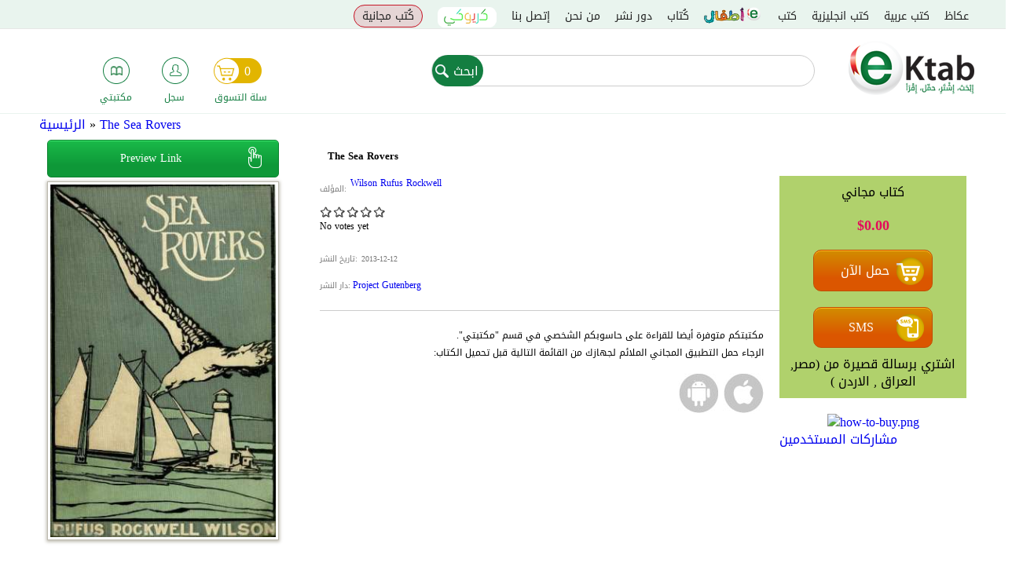

--- FILE ---
content_type: text/html; charset=utf-8
request_url: https://ektab.com/en/sea-rovers/
body_size: 16333
content:
<!DOCTYPE html>
<!--[if IEMobile 7]><html class="iem7"  lang="en" dir="ltr"><![endif]-->
<!--[if lte IE 6]><html class="lt-ie9 lt-ie8 lt-ie7"  lang="en" dir="ltr"><![endif]-->
<!--[if (IE 7)&(!IEMobile)]><html class="lt-ie9 lt-ie8"  lang="en" dir="ltr"><![endif]-->
<!--[if IE 8]><html class="lt-ie9"  lang="en" dir="ltr"><![endif]-->
<!--[if (gte IE 9)|(gt IEMobile 7)]><!--><html  lang="en" dir="ltr" prefix="fb: http://ogp.me/ns/fb# og: http://ogp.me/ns#"><!--<![endif]-->
<html xmlns="http://www.w3.org/1999/xhtml" xml:lang="en" version="XHTML+RDFa 1.0" dir="ltr" prefix="fb: http://ogp.me/ns/fb# og: http://ogp.me/ns#">

<head>

  <meta charset="utf-8" />
<script src="https://www.google.com/recaptcha/api.js?hl=en" async="async" defer="defer" type="32a24df9fcf6faf64ef1cfd9-text/javascript"></script>
<link rel="shortcut icon" href="https://files.ektab.com/php54/s3fs-public/favicon_0.ico" type="image/vnd.microsoft.icon" />
<meta name="description" content="The Sea Rovers," />
<meta name="abstract" content="The Sea Rovers" />
<meta name="keywords" content="The Sea Rovers,The Sea Rovers كتاب,تحميل The Sea Rovers,تحميل مجاني The Sea Rovers,كيفية تحميل The Sea Rovers,كتاب مجانا The Sea Rovers,,Wilson Rufus Rockwell,Project Gutenberg" />
<meta name="author" content="https://plus.google.com/u/0/109168725824793941785" />
<link rel="image_src" href="https://files.ektab.com/php54/s3fs-public/book_cover/gutenberg/@public@vhost@g@gutenberg@html@files@44413@44413-h@images@cover.jpg" />
<meta name="generator" content="Ektab" />
<link rel="canonical" href="https://ektab.com/en/sea-rovers/" />
<link rel="shortlink" href="https://ektab.com/en/node/41351/" />
<meta name="original-source" content="www.ektab.com" />
<meta property="og:site_name" content="Ektab" />
<meta property="og:type" content="book" />
<meta property="og:url" content="https://ektab.com/en/sea-rovers/" />
<meta property="og:title" content="The Sea Rovers" />
<meta property="og:image" content="http://files.ektab.com/php54/s3fs-public/book_cover/gutenberg/@public@vhost@g@gutenberg@html@files@44413@44413-h@images@cover.jpg" />
<meta name="twitter:card" content="product" />
<meta name="twitter:title" content="The Sea Rovers" />
<meta name="twitter:image" content="http://files.ektab.com/php54/s3fs-public/book_cover/gutenberg/@public@vhost@g@gutenberg@html@files@44413@44413-h@images@cover.jpg" />
<meta itemprop="name" content="The Sea Rovers" />
<link rel="publisher" href="www.ektab.com" />
<meta itemprop="image" content="http://files.ektab.com/php54/s3fs-public/book_cover/gutenberg/@public@vhost@g@gutenberg@html@files@44413@44413-h@images@cover.jpg" />
<meta name="dcterms.title" content="The Sea Rovers" />
  <title>The Sea Rovers</title>

    <meta name="author" content="Google, Inc.">
    <meta name="apple-itunes-app" content="app-id=866974852">
    <meta name="google-play-app" content="app-id=com.aeldata.ektab">


      <meta name="MobileOptimized" content="width">
    <meta name="HandheldFriendly" content="true">
    <!--<meta name="viewport" content="width=device-width, initial-scale=1.0, minimum-scale=1.0, user-scalable=no"/>-->
    <!--<meta name="viewport" content="width=device-width, initial-scale=1.0, maximum-scale=1.0, user-scalable=0" />
    <meta name="viewport" content="width=device-width">-->

    <!--<meta name="viewport" content="width=100%; initial-scale=1; maximum-scale=1; minimum-scale=1; user-scalable=no;" />-->

    <meta name="viewport" content="width=device-width, initial-scale=1.0, maximum-scale=1.0, minimum-scale=1.0, user-scalable=no" />
  <meta http-equiv="cleartype" content="on">

  <style>
@import url("https://ektab.com/modules/system/system.base.css?t74xie");
</style>
<style>
@import url("https://ektab.com/sites/all/modules/jquery_update/replace/ui/themes/base/minified/jquery.ui.core.min.css?t74xie");
@import url("https://ektab.com/sites/all/modules/jquery_update/replace/ui/themes/base/minified/jquery.ui.theme.min.css?t74xie");
@import url("https://ektab.com/sites/all/modules/jquery_update/replace/ui/themes/base/minified/jquery.ui.accordion.min.css?t74xie");
</style>
<style>
@import url("https://ektab.com/modules/comment/comment.css?t74xie");
@import url("https://ektab.com/sites/all/modules/date/date_api/date.css?t74xie");
@import url("https://ektab.com/sites/all/modules/date/date_popup/themes/datepicker.1.7.css?t74xie");
@import url("https://ektab.com/modules/field/theme/field.css?t74xie");
@import url("https://ektab.com/sites/all/modules/login/logintoboggan/logintoboggan.css?t74xie");
@import url("https://ektab.com/modules/node/node.css?t74xie");
@import url("https://ektab.com/modules/poll/poll.css?t74xie");
@import url("https://ektab.com/modules/search/search.css?t74xie");
@import url("https://ektab.com/modules/user/user.css?t74xie");
@import url("https://ektab.com/sites/all/modules/views/css/views.css?t74xie");
@import url("https://ektab.com/sites/all/modules/ckeditor/css/ckeditor.css?t74xie");
</style>
<style>
@import url("https://ektab.com/sites/all/modules/ctools/css/ctools.css?t74xie");
@import url("https://ektab.com/sites/all/modules/panels/css/panels.css?t74xie");
@import url("https://ektab.com/sites/all/modules/fivestar/widgets/basic/basic.css?t74xie");
@import url("https://ektab.com/sites/all/modules/jcarousel/skins/default/jcarousel-default.css?t74xie");
@import url("https://ektab.com/sites/all/modules/fivestar/css/fivestar.css?t74xie");
@import url("https://ektab.com/sites/all/modules/commerce/radioactivity/css/radioactivity.css?t74xie");
@import url("https://ektab.com/sites/all/modules/webform/css/webform.css?t74xie");
@import url("https://ektab.com/sites/all/modules/path_breadcrumbs/css/path_breadcrumbs.css?t74xie");
</style>
<style>
@import url("https://ektab.com/sites/all/themes/ektabz/css/styles.css?t74xie");
@import url("https://ektab.com/sites/all/themes/ektabz/css/styles-en.css?t74xie");
@import url("https://ektab.com/sites/all/themes/ektabz/js/meanMenu/meanmenu.min.css?t74xie");
</style>
<style>
@import url("http://files.ektab.com/php54/s3fs-public/css_injector/css_injector_1.css?t74xie");
</style>
  <script src="https://ektab.com/sites/all/modules/jquery_update/replace/jquery/1.7/jquery.min.js?v=1.7.2" type="32a24df9fcf6faf64ef1cfd9-text/javascript"></script>
<script src="https://ektab.com/misc/jquery-extend-3.4.0.js?v=1.7.2" type="32a24df9fcf6faf64ef1cfd9-text/javascript"></script>
<script src="https://ektab.com/misc/jquery-html-prefilter-3.5.0-backport.js?v=1.7.2" type="32a24df9fcf6faf64ef1cfd9-text/javascript"></script>
<script src="https://ektab.com/misc/jquery.once.js?v=1.2" type="32a24df9fcf6faf64ef1cfd9-text/javascript"></script>
<script src="https://ektab.com/misc/drupal.js?t74xie" type="32a24df9fcf6faf64ef1cfd9-text/javascript"></script>
<script src="https://ektab.com/sites/all/modules/jquery_update/replace/ui/ui/minified/jquery.ui.core.min.js?v=1.10.2" type="32a24df9fcf6faf64ef1cfd9-text/javascript"></script>
<script src="https://ektab.com/sites/all/modules/jquery_update/replace/ui/ui/minified/jquery.ui.widget.min.js?v=1.10.2" type="32a24df9fcf6faf64ef1cfd9-text/javascript"></script>
<script src="https://ektab.com/sites/all/modules/jquery_update/replace/ui/ui/minified/jquery.ui.accordion.min.js?v=1.10.2" type="32a24df9fcf6faf64ef1cfd9-text/javascript"></script>
<script src="https://ektab.com/sites/all/modules/jquery_update/replace/ui/external/jquery.cookie.js?v=67fb34f6a866c40d0570" type="32a24df9fcf6faf64ef1cfd9-text/javascript"></script>
<script src="https://ektab.com/sites/all/modules/admin_menu/admin_devel/admin_devel.js?t74xie" type="32a24df9fcf6faf64ef1cfd9-text/javascript"></script>
<script src="https://ektab.com/sites/all/modules/views_total_report_checkbox/js/views_total_report_checkbox.js?t74xie" type="32a24df9fcf6faf64ef1cfd9-text/javascript"></script>
<script src="https://ektab.com/sites/all/modules/adsense/contrib/adsense_click/adsense_click.js?t74xie" type="32a24df9fcf6faf64ef1cfd9-text/javascript"></script>
<script src="https://ektab.com/sites/all/modules/custom/ekitab_m1/js/responsive-nav.js/responsive-nav.js?t74xie" type="32a24df9fcf6faf64ef1cfd9-text/javascript"></script>
<script src="https://ektab.com/sites/all/modules/custom/ekitab_m1/js/ekitab_m1.js?t74xie" type="32a24df9fcf6faf64ef1cfd9-text/javascript"></script>
<script src="https://ektab.com/sites/all/modules/jcarousel/js/jquery.jcarousel.min.js?t74xie" type="32a24df9fcf6faf64ef1cfd9-text/javascript"></script>
<script src="https://ektab.com/sites/all/modules/jcarousel/js/jcarousel.js?t74xie" type="32a24df9fcf6faf64ef1cfd9-text/javascript"></script>
<script src="https://ektab.com/sites/all/modules/captcha/captcha.js?t74xie" type="32a24df9fcf6faf64ef1cfd9-text/javascript"></script>
<script src="https://ektab.com/sites/all/modules/fivestar/js/fivestar.js?t74xie" type="32a24df9fcf6faf64ef1cfd9-text/javascript"></script>
<script src="https://ektab.com/sites/all/modules/custom/ekitab_m1/js/ekitab_mso.js?t74xie" type="32a24df9fcf6faf64ef1cfd9-text/javascript"></script>
<script src="https://ektab.com/misc/textarea.js?v=7.82" type="32a24df9fcf6faf64ef1cfd9-text/javascript"></script>
<script src="https://ektab.com/sites/all/libraries/word-and-character-counter/word-and-character-counter.js?t74xie" type="32a24df9fcf6faf64ef1cfd9-text/javascript"></script>
<script src="https://ektab.com/sites/all/modules/webform_countdown/webform_countdown.js?t74xie" type="32a24df9fcf6faf64ef1cfd9-text/javascript"></script>
<script src="https://ektab.com/sites/all/modules/webform/js/webform.js?t74xie" type="32a24df9fcf6faf64ef1cfd9-text/javascript"></script>
<script src="https://ektab.com/sites/all/modules/google_analytics/googleanalytics.js?t74xie" type="32a24df9fcf6faf64ef1cfd9-text/javascript"></script>
<script type="32a24df9fcf6faf64ef1cfd9-text/javascript">(function(i,s,o,g,r,a,m){i["GoogleAnalyticsObject"]=r;i[r]=i[r]||function(){(i[r].q=i[r].q||[]).push(arguments)},i[r].l=1*new Date();a=s.createElement(o),m=s.getElementsByTagName(o)[0];a.async=1;a.src=g;m.parentNode.insertBefore(a,m)})(window,document,"script","http://files.ektab.com/php54/s3fs-public/googleanalytics/analytics.js?t74xie","ga");ga("create", "UA-38542424-1", {"cookieDomain":"auto"});ga("require", "displayfeatures");ga("send", "pageview");</script>
<script src="https://ektab.com/sites/all/modules/commerce/radioactivity/js/radioactivity.js?t74xie" type="32a24df9fcf6faf64ef1cfd9-text/javascript"></script>
<script src="https://ektab.com/sites/all/themes/ektabz/js/script.js?t74xie" type="32a24df9fcf6faf64ef1cfd9-text/javascript"></script>
<script src="https://ektab.com/sites/all/themes/ektabz/js/meanMenu/jquery.meanmenu.js?t74xie" type="32a24df9fcf6faf64ef1cfd9-text/javascript"></script>
<script type="32a24df9fcf6faf64ef1cfd9-text/javascript">jQuery.extend(Drupal.settings, {"basePath":"\/","pathPrefix":"","ajaxPageState":{"theme":"ektabz","theme_token":"OKEe6EqOBklI0_ObFPT7jqQWYnkpVerri41zSGFPCNk","js":{"sites\/all\/modules\/custom\/ekitab_m1\/js\/ekitab_m1_bottom.js":1,"sites\/all\/modules\/addthis\/addthis.js":1,"sites\/all\/modules\/jquery_update\/replace\/jquery\/1.7\/jquery.min.js":1,"misc\/jquery-extend-3.4.0.js":1,"misc\/jquery-html-prefilter-3.5.0-backport.js":1,"misc\/jquery.once.js":1,"misc\/drupal.js":1,"sites\/all\/modules\/jquery_update\/replace\/ui\/ui\/minified\/jquery.ui.core.min.js":1,"sites\/all\/modules\/jquery_update\/replace\/ui\/ui\/minified\/jquery.ui.widget.min.js":1,"sites\/all\/modules\/jquery_update\/replace\/ui\/ui\/minified\/jquery.ui.accordion.min.js":1,"sites\/all\/modules\/jquery_update\/replace\/ui\/external\/jquery.cookie.js":1,"sites\/all\/modules\/admin_menu\/admin_devel\/admin_devel.js":1,"sites\/all\/modules\/views_total_report_checkbox\/js\/views_total_report_checkbox.js":1,"sites\/all\/modules\/adsense\/contrib\/adsense_click\/adsense_click.js":1,"sites\/all\/modules\/custom\/ekitab_m1\/js\/responsive-nav.js\/responsive-nav.js":1,"sites\/all\/modules\/custom\/ekitab_m1\/js\/ekitab_m1.js":1,"sites\/all\/modules\/jcarousel\/js\/jquery.jcarousel.min.js":1,"sites\/all\/modules\/jcarousel\/js\/jcarousel.js":1,"sites\/all\/modules\/captcha\/captcha.js":1,"sites\/all\/modules\/fivestar\/js\/fivestar.js":1,"sites\/all\/modules\/custom\/ekitab_m1\/js\/ekitab_mso.js":1,"misc\/textarea.js":1,"sites\/all\/libraries\/word-and-character-counter\/word-and-character-counter.js":1,"sites\/all\/modules\/webform_countdown\/webform_countdown.js":1,"sites\/all\/modules\/webform\/js\/webform.js":1,"sites\/all\/modules\/google_analytics\/googleanalytics.js":1,"0":1,"sites\/all\/modules\/commerce\/radioactivity\/js\/radioactivity.js":1,"sites\/all\/themes\/ektabz\/js\/script.js":1,"sites\/all\/themes\/ektabz\/js\/meanMenu\/jquery.meanmenu.js":1},"css":{"modules\/system\/system.base.css":1,"modules\/system\/system.menus.css":1,"modules\/system\/system.messages.css":1,"modules\/system\/system.theme.css":1,"misc\/ui\/jquery.ui.core.css":1,"misc\/ui\/jquery.ui.theme.css":1,"misc\/ui\/jquery.ui.accordion.css":1,"modules\/comment\/comment.css":1,"sites\/all\/modules\/date\/date_api\/date.css":1,"sites\/all\/modules\/date\/date_popup\/themes\/datepicker.1.7.css":1,"modules\/field\/theme\/field.css":1,"sites\/all\/modules\/login\/logintoboggan\/logintoboggan.css":1,"modules\/node\/node.css":1,"modules\/poll\/poll.css":1,"modules\/search\/search.css":1,"modules\/user\/user.css":1,"sites\/all\/modules\/views\/css\/views.css":1,"sites\/all\/modules\/ckeditor\/css\/ckeditor.css":1,"sites\/all\/modules\/ctools\/css\/ctools.css":1,"sites\/all\/modules\/panels\/css\/panels.css":1,"sites\/all\/modules\/fivestar\/widgets\/basic\/basic.css":1,"sites\/all\/modules\/jcarousel\/skins\/default\/jcarousel-default.css":1,"sites\/all\/modules\/fivestar\/css\/fivestar.css":1,"sites\/all\/modules\/commerce\/radioactivity\/css\/radioactivity.css":1,"sites\/all\/modules\/webform\/css\/webform.css":1,"sites\/all\/modules\/path_breadcrumbs\/css\/path_breadcrumbs.css":1,"sites\/all\/themes\/ektabz\/system.menus.css":1,"sites\/all\/themes\/ektabz\/system.messages.css":1,"sites\/all\/themes\/ektabz\/system.theme.css":1,"sites\/all\/themes\/ektabz\/css\/styles.css":1,"sites\/all\/themes\/ektabz\/css\/styles-en.css":1,"sites\/all\/themes\/ektabz\/js\/meanMenu\/meanmenu.min.css":1,"public:\/\/css_injector\/css_injector_1.css":1}},"jcarousel":{"ajaxPath":"\/en\/jcarousel\/ajax\/views\/","carousels":{"jcarousel-dom-1":{"view_options":{"view_args":"41351\/all","view_path":"node\/41351","view_base_path":null,"view_display_id":"panel_pane_1","view_name":"related_books","jcarousel_dom_id":1},"skin":"default","scroll":2,"autoPause":1,"start":1,"selector":".jcarousel-dom-1"}}},"better_exposed_filters":{"views":{"related_books":{"displays":{"panel_pane_1":{"filters":[]}}},"meet_the_author":{"displays":{"panel_pane_1":{"filters":[]}}},"book_preview_link":{"displays":{"panel_pane_1":{"filters":[]}}},"user_owns_book":{"displays":{"panel_pane_1":{"filters":[]}}},"books_related_nodes":{"displays":{"block_1":{"filters":[]}}},"publishing_house_link":{"displays":{"panel_pane_1":{"filters":[]}}},"node_addthis":{"displays":{"panel_pane_1":{"filters":[]}}},"devices_of_book":{"displays":{"panel_pane_1":{"filters":[]}}},"free_book_indication":{"displays":{"panel_pane_1":{"filters":[]}}}}},"urlIsAjaxTrusted":{"\/en\/sea-rovers\/":true},"addthis":{"async":false,"domready":true,"widget_url":"http:\/\/s7.addthis.com\/js\/300\/addthis_widget.js","addthis_config":{"pubid":"ra-52b550674d636a06","services_compact":"facebook,facebook_like,linkedin,whatsapp,more","services_exclude":"","data_track_clickback":true,"ui_508_compliant":false,"ui_click":false,"ui_cobrand":"","ui_delay":0,"ui_header_background":"","ui_header_color":"","ui_open_windows":false,"ui_use_css":true,"ui_use_addressbook":false,"ui_language":"en","data_ga_property":"UA-38542424-1","data_ga_social":true},"addthis_share":{"templates":{"twitter":"{{title}} {{url}} via @eKtabcom"}}},"webformCountdown":{"subjectcountlimit":{"key":"subjectcountlimit","max":"500","type":"char","message":"characters remaining"}},"googleanalytics":{"trackOutbound":1,"trackMailto":1,"trackDownload":1,"trackDownloadExtensions":"7z|aac|arc|arj|asf|asx|avi|bin|csv|doc|exe|flv|gif|gz|gzip|hqx|jar|jpe?g|js|mp(2|3|4|e?g)|mov(ie)?|msi|msp|pdf|phps|png|ppt|qtm?|ra(m|r)?|sea|sit|tar|tgz|torrent|txt|wav|wma|wmv|wpd|xls|xml|z|zip|epub"},"radioactivity":{"emitters":{"emitDefault":{"17c8831cbb1c57bf4d49dae71667433b":{"accuracy":"1","bundle":"book","energy":"10","entity_id":"41351","entity_type":"node","field_name":"field_count","language":"und","storage":"Memcached","type":"none","checksum":"17c8831cbb1c57bf4d49dae71667433b"}}},"config":{"emitPath":"\/sites\/all\/modules\/commerce\/radioactivity\/emit.php","fpEnabled":0,"fpTimeout":"0"}}});</script>
      <!--[if lt IE 9]>
    <script src="/sites/all/themes/zen/js/html5-respond.js"></script>
    <![endif]-->
      <script type="32a24df9fcf6faf64ef1cfd9-text/javascript">

        (function($){
            $(document).ready(function(){
                 $('.view .field-name-field-your-rating').click(function(){
                    olds_href = $(this).parent().children('.field-name-title').children('.field-items').children('.field-item').children('h3').children('a').attr('href');
                    window.location = '/user/?destination='+olds_href;

                });

            });
        })(jQuery);

    </script>
  

</head>
<body class="html not-front not-logged-in no-sidebars page-node page-node- page-node-41351 node-type-book i18n-en section-sea-rovers page-panels"  itemscope itemtype="http://schema.org/WebPage">
<!-- Start Alexa Certify Javascript -->
<script type="32a24df9fcf6faf64ef1cfd9-text/javascript">
_atrk_opts = { atrk_acct:"xjN4i1acVE00EX", domain:"ektab.com",dynamic: true};
(function() { var as = document.createElement('script'); as.type = 'text/javascript'; as.async = true; as.src = "/sites/all/themes/ektabz/atrk.js"; var s = document.getElementsByTagName('script')[0];s.parentNode.insertBefore(as, s); })();
</script>
<script type="32a24df9fcf6faf64ef1cfd9-text/javascript">
(function($){
/*$('body').css({
	width: $(window).width(),
	'overflow-x': 'hidden',
});*/
})(jQuery);
  /*var ua = navigator.userAgent.toLowerCase();
  console.log(ua);
  var isAndroid = (ua.indexOf("android") > -1) and (ua.indexOf("crmo") <= -1); //&& ua.indexOf("mobile");
  if(isAndroid) {
    console.log('android');
    //alert('android');
    alert(ua);
  } else {
    console.log('not android');
  }*/
  window.onload = function () {
  var UA = navigator.userAgent;
  //console.log(UA);
  //if (UA.match(/Android/i) != null) {
  if ((UA.match(/Android/i) != null) || (UA.match(/iPhone|iPod/i) != null)) {
    //console.log('android');
    //alert('android');
    document.getElementById('header').style.position = 'static';
    document.getElementById('main').style.paddingTop = "0px";
    if (UA.match(/Chrome/i) == null) {
      //alert(UA);
      /*document.getElementById('header').style.position = 'absolute';
      document.getElementById('header').style.right = '0px'; */
      //document.getElementsByClassName('nav-v2-inside').style.float = 'right';
    }
  } else {
    //console.log('not android');
  }
}
  //alert(getAndroidVersion());
  //$('#sticky-footer').hide();
</script>

<noscript><img src="https://d5nxst8fruw4z.cloudfront.net/atrk.gif?account=xjN4i1acVE00EX" style="display:none" height="1" width="1" alt="" /></noscript>
<!-- End Alexa Certify Javascript -->

      <p id="skip-link">
      <a href="#main-menu" class="element-invisible element-focusable">Jump to navigation</a>
    </p>
      <div id="page">
  <header class="header" id="header" role="banner">
    <div id="navigation">
      <div class="navigation-inside">
        <div class="nav-v2">
          <div class="nav-v2-inside">
            <div class="top-bar">
              <div class="the-main-menu">
                  <div class="region region-navigation">
    <div id="block-system-main-menu" class="block block-system block-menu first odd" role="navigation">

      
  <ul class="menu"><li class="menu__item is-leaf first leaf"><a href="/en/news/" title="" class="menu__link">عكاظ</a></li>
<li class="menu__item is-leaf leaf"><a href="http://www.ektab.com/كتب-عربية" title="" class="menu__link">كتب عربية</a></li>
<li class="menu__item is-leaf leaf"><a href="http://www.ektab.com/en/كتب-انجليزية" title="" class="menu__link">كتب انجليزية</a></li>
<li class="menu__item is-leaf leaf"><a href="/en/%D9%83%D8%AA%D8%A8/" title="" class="menu__link">كتب</a></li>
<li class="menu__item is-leaf leaf children"><a href="/en/%D9%82%D8%B3%D9%85-%D8%A7%D9%84%D8%A7%D8%B7%D9%81%D8%A7%D9%84/" title="" class="menu__link">قسم الاطفال</a></li>
<li class="menu__item is-leaf leaf"><a href="/en/authors/" title="" class="menu__link">كُتاب</a></li>
<li class="menu__item is-leaf leaf"><a href="/en/publishing-houses/" title="" class="menu__link">دور نشر</a></li>
<li class="menu__item is-leaf leaf"><a href="/en/%D9%85%D9%86-%D9%86%D8%AD%D9%86/" class="menu__link">من نحن</a></li>
<li class="menu__item is-leaf leaf"><a href="/en/node/2581/" title="" class="menu__link">إتصل بنا</a></li>
<li class="menu__item is-leaf leaf karioki"><a href="/en/taxonomy/term/7960/" title="" class="menu__link">كريوكي</a></li>
<li class="menu__item is-leaf last leaf free-books"><a href="/en/free-books/" title="" class="menu__link">كُتب مجانية</a></li>
</ul>
</div>
<div id="block-ektab-blocks-ektab-user-hello" class="block block-ektab-blocks last even">

      
  <div class="user-name-area">
  </div>
</div>
  </div>
              </div>
            </div>
            <div class="nav-v2-l2">
              <a href="https://ektab.com/en/" title="Home" rel="home" class="header__logo" id="logo">
                <img src="https://ektab.com/sites/all/themes/ektabz/logo.png" alt="Home" class="header__logo-image" />
              </a>
                <div class="region region-navigation-l2">
    <div id="block-search-form" class="block block-search search-v2 first odd" role="search">

      
  <form action="/en/sea-rovers/" method="post" id="search-block-form" accept-charset="UTF-8"><div><div class="container-inline">
      <h2 class="element-invisible">Search form</h2>
    <div class="form-item form-type-textfield form-item-search-block-form">
  <label class="element-invisible" for="edit-search-block-form--2">ابحث </label>
 <input title="Enter the terms you wish to search for." type="text" id="edit-search-block-form--2" name="search_block_form" value="" size="15" maxlength="128" class="form-text" />
</div>
<div class="form-actions form-wrapper" id="edit-actions"><input type="submit" id="edit-submit--5" name="op" value="ابحث" class="form-submit" /></div><input type="hidden" name="form_build_id" value="form-QwqMKb64bhhjNfbWTphMRaLRNBzUzEYCuPHlZgbmu9M" />
<input type="hidden" name="form_id" value="search_block_form" />
</div>
</div></form>
</div>
<div id="block-ektab-blocks-ektab-user-menu" class="block block-ektab-blocks last even">

      
  <div class="three-icons">
  <div class="user-icons">
    <div class="user-icon user-icon-1">
      <a href="/en/cart/">
        <div class="the-icon"></div>
        <div class="the-cart">
          <span class="count">0</span>
        </div>
        <div class="the-text">سلة التسوق</div>
      </a>
    </div>
    <div class="user-icon user-icon-2">
            <a href="/en/user/">
        <div class="the-icon user-is-anonymous"></div>
        <div class="the-text">سجل</div>
      </a>
    </div>
    <div class="user-icon user-icon-3">
      <a href="/en/user/0/licensed-files/">
        <div class="the-icon"></div>
        <div class="the-text">مكتبتي</div>
      </a>
    </div>
  </div>
</div>
</div>
  </div>
            </div>
          </div>
        </div>
      </div>
    </div>
              </header>
  <div id="main">
    <div id="content" class="column" role="main">
      <div class="content-inside">
                <h2 class="element-invisible">You are here</h2><div class="breadcrumb"><div class="inline odd first" itemscope itemtype="http://data-vocabulary.org/Breadcrumb"><a href="https://ektab.com/en/" itemprop="url"><span itemprop="title">الرئيسية</span></a></div> <span class="delimiter">»</span> <div class="inline even last" itemscope itemtype="http://data-vocabulary.org/Breadcrumb"><a href="https://ektab.com/en/sea-rovers/" itemprop="url"><span itemprop="title">The Sea Rovers</span></a></div></div>        <a id="main-content"></a>
                                                                


<div class="panel-display ek-book clearfix" itemscope itemtype="http://schema.org/Book" >
  <div class="main-region" >
    
    <div class="center-wrapper">
      <div class="panel-panel panel-col-first">
        <div class="inside"><div class="panel-pane pane-views-panes pane-book-preview-link-panel-pane-1"  >
  
      
  
  <div class="view view-book-preview-link view-id-book_preview_link view-display-id-panel_pane_1 view-dom-id-0a1f8f54f152dc29ed2bbea1c5267195">
        
  
  
      <div class="view-content">
        <div class="views-row views-row-1 views-row-odd views-row-first views-row-last">
      
  <div class="views-field views-field-nothing">        <span class="field-content"><a href="https://ektab.com/en/%D9%82%D8%B1%D8%A7%D8%A1%D8%A9-%D9%83%D8%AA%D8%A7%D8%A8/41351/">Preview Link<span class="icon"></span></a></span>  </div>  
  <div class="views-field views-field-php">        <span class="field-content"><style>.view-book-preview-link .field-content a { max-width: 295px !important; }</style></span>  </div>  </div>
    </div>
  
  
  
  
  
  
</div>
  
  </div>
<div class="panel-pane pane-views-panes pane-user-owns-book-panel-pane-1"  >
  
      
  
  <div class="view view-user-owns-book view-id-user_owns_book view-display-id-panel_pane_1 view-dom-id-fac91dbcf3597225c52e0ac556e2717a">
        
  
  
      <div class="view-empty">
      <div  class="ds-1col node node-book view-mode-book_add_to_cart  clearfix">

  
  <div class="field field-name-commerce-price field-type-commerce-price field-label-hidden"><div class="field-items"><div class="field-item even">$0.00</div></div></div><div class="field field-name-field-product field-type-commerce-product-reference field-label-hidden"><div class="field-items"><div class="field-item even"><form class="commerce-add-to-cart commerce-cart-add-to-cart-form-34800" autocomplete="off" enctype="multipart/form-data" action="/en/sea-rovers/" method="post" id="commerce-cart-add-to-cart-form-34800" accept-charset="UTF-8"><div><input type="hidden" name="product_id" value="34800" />
<input type="hidden" name="form_build_id" value="form-Fwq-AyDbNRJjRidlFhlDrgOvYTDP16_ZzKPyuoFZy64" />
<input type="hidden" name="form_id" value="commerce_cart_add_to_cart_form_34800" />
<div id="edit-line-item-fields" class="form-wrapper"></div><input type="hidden" name="quantity" value="1" />
<input type="submit" id="edit-submit" name="op" value="حمل الآن" class="form-submit" /></div></form></div></div></div></div>

<a href="/modal_forms/nojs/sms_pay/41351" class="sms-link">SMS<span class="icon"></span></a><br>اشتري برسالة قصيرة من (مصر, العراق , الاردن )    </div>
  
  
  
  
  
  
</div>
  
  </div>
<div class="panel-pane pane-entity-field-extra pane-node-product-field-book-cover"  >
  
      
  
  <div class="field field-name-field-book-cover field-type-image field-label-hidden"><div class="field-items"><div class="field-item even"><img itemprop="image" src="http://files.ektab.com/php54/s3fs-public/styles/full-image/public/book_cover/gutenberg/@public@vhost@g@gutenberg@html@files@44413@44413-h@images@cover.jpg?itok=ICx4GTOL" width="300" height="469" alt="The Sea Rovers" title="The Sea Rovers" /></div></div></div>
  
  </div>
</div>
      </div>

      <div class="panel-panel panel-col">
        <div class="inside"><div class="panel-pane pane-page-title"  >
  
      
  
  <h1>The Sea Rovers</h1>

  
  </div>
<div class="panel-pane pane-entity-field pane-node-field-author"  >
  
        <h2 class="pane-title">
      المؤلف:    </h2>
    
  
  <div class="field field-name-field-author field-type-taxonomy-term-reference field-label-hidden">
    <div class="field-items">
          <div class="field-item even" itemprop="author" ><a href="/en/taxonomy/term/19999/">Wilson Rufus Rockwell</a></div>
      </div>
</div>

  
  </div>
<div class="panel-pane pane-node-content"  >
  
      
  
  <article class="node-41351 node node-book view-mode-rate clearfix">

  
  <div class="field field-name-field-your-rating field-type-fivestar field-label-hidden"><div class="field-items"><div class="field-item even"><div class="clearfix fivestar-average-stars fivestar-average-text"><div class="fivestar-static-item"><div class="form-item form-type-item">
 <div class="fivestar-default"><div class="fivestar-widget-static fivestar-widget-static-vote fivestar-widget-static-5 clearfix"><div class="star star-1 star-odd star-first"><span class="off">0</span></div><div class="star star-2 star-even"><span class="off"></span></div><div class="star star-3 star-odd"><span class="off"></span></div><div class="star star-4 star-even"><span class="off"></span></div><div class="star star-5 star-odd star-last"><span class="off"></span></div></div></div>
<div class="description"><div class="fivestar-summary fivestar-summary-average-count"><span class="empty">No votes yet</span></div></div>
</div>
</div></div></div></div></div>
  
  
</article>

  
  </div>
<div class="panel-pane pane-entity-field pane-node-field-publication-date"  >
  
        <h2 class="pane-title">
      تاريخ النشر:    </h2>
    
  
  <div class="field field-name-field-publication-date field-type-text field-label-hidden"><div class="field-items"><div class="field-item even">2013-12-12</div></div></div>
  
  </div>
<div class="panel-pane pane-views-panes pane-publishing-house-link-panel-pane-1"  >
  
      
  
  <div class="view view-publishing-house-link view-id-publishing_house_link view-display-id-panel_pane_1 view-dom-id-1a9957a1dc86911f9a0ba39338837a21">
        
  
  
      <div class="view-content">
        <div class="views-row views-row-1 views-row-odd views-row-first views-row-last">
      
  <div class="views-field views-field-name">    <span class="views-label views-label-name">دار النشر: </span>    <span class="field-content"><a href="https://ektab.com/en/publishing-house/78786/">Project Gutenberg</a></span>  </div>  </div>
    </div>
  
  
  
  
  
  
</div>
  
  </div>
<div class="panel-pane pane-views-panes pane-node-addthis-panel-pane-1"  >
  
      
  
  <div class="view view-node-addthis view-id-node_addthis view-display-id-panel_pane_1 view-dom-id-81bb9e40de26589e54ec3375405969f7">
        
  
  
      <div class="view-content">
        <div class="views-row views-row-1 views-row-odd views-row-first views-row-last">
      
  <div class="views-field views-field-field-add-this">        <div class="field-content"><div class="addthis_toolbox addthis_default_style addthis_32x32_style " addthis:title="The Sea Rovers - Ektab" addthis:url="https://ektab.com/en/sea-rovers/"><a href="http://www.addthis.com/bookmark.php?v=300" class="addthis_button_facebook_like" fb:like:layout="box_count"></a>
<a href="http://www.addthis.com/bookmark.php?v=300" class="addthis_button_google_plusone" g:plusone:size="tall"></a>
<a href="http://www.addthis.com/bookmark.php?v=300" class="addthis_button_twitter"></a>
<a href="http://www.addthis.com/bookmark.php?v=300" class="addthis_button_pinterest"></a>
<a href="http://www.addthis.com/bookmark.php?v=300" class="addthis_button_facebook"></a>
<a href="http://www.addthis.com/bookmark.php?v=300" class="addthis_button_whatsapp"></a>
</div>
</div>  </div>  </div>
    </div>
  
  
  
  
  
  
</div>
  
  </div>
<div class="panel-pane pane-views-panes pane-devices-of-book-panel-pane-1"  >
  
      
  
  <div class="view view-devices-of-book view-id-devices_of_book view-display-id-panel_pane_1 view-dom-id-b94835c5c5c4612208bc87f11dd842c6">
            <div class="view-header">
      <div class="title">
مكتبتكم متوفرة أيضا للقراءة على حاسوبكم الشخصي في قسم "مكتبتي".<br />
الرجاء حمل التطبيق المجاني الملائم لجهازك من القائمة التالية قبل تحميل الكتاب:
</div>
    </div>
  
  
  
      <div class="view-content">
        <div class="views-row views-row-1 views-row-odd views-row-first">
      
  <div class="views-field views-field-field-device-image">        <div class="field-content"><a href="https://itunes.apple.com/us/app/ektab-ay-ktab/id866974852?mt=8" title="Iphone, Ipad, Ipod" target="_blank" rel="" class=""><img src="http://files.ektab.com/php54/s3fs-public/devices/apple.jpg" width="52" height="52" alt="Iphone, Ipad, Ipod" title="Iphone, Ipad, Ipod" /></a></div>  </div>  </div>
  <div class="views-row views-row-2 views-row-even">
      
  <div class="views-field views-field-field-device-image">        <div class="field-content"><a href="https://play.google.com/store/apps/details?id=com.aeldata.ektab" title="Devices that use android operating system" target="_blank" rel="" class=""><img src="http://files.ektab.com/php54/s3fs-public/devices/android.jpg" width="52" height="52" alt="Devices that use android operating system" title="Devices that use android operating system" /></a></div>  </div>  </div>
  <div class="views-row views-row-3 views-row-odd views-row-last">
      
  <div class="views-field views-field-field-device-image">        <div class="field-content"></div>  </div>  </div>
    </div>
  
  
  
  
  
  
</div>
  
  </div>
</div>
      </div>

      <div class="panel-panel panel-col-last">
        <div class="inside"><div class="panel-pane pane-views-panes pane-free-book-indication-panel-pane-1"  >
  
      
  
  <div class="view view-free-book-indication view-id-free_book_indication view-display-id-panel_pane_1 view-dom-id-b6ea464d4217f5258d056b3bdce87771">
        
  
  
      <div class="view-content">
        <div class="views-row views-row-1 views-row-odd views-row-first views-row-last">
      
  <div class="views-field views-field-nothing">        <span class="field-content">كتاب مجاني</span>  </div>  </div>
    </div>
  
  
  
  
  
  
</div>
  
  </div>
<div class="panel-pane pane-views-panes pane-user-owns-book-panel-pane-1"  >
  
      
  
  <div class="view view-user-owns-book view-id-user_owns_book view-display-id-panel_pane_1 view-dom-id-c55f6d0dd97a08b6fa1edcb9ae853b8a">
        
  
  
      <div class="view-empty">
      <div  class="ds-1col node node-book view-mode-book_add_to_cart  clearfix">

  
  <div class="field field-name-commerce-price field-type-commerce-price field-label-hidden"><div class="field-items"><div class="field-item even">$0.00</div></div></div><div class="field field-name-field-product field-type-commerce-product-reference field-label-hidden"><div class="field-items"><div class="field-item even"><form class="commerce-add-to-cart commerce-cart-add-to-cart-form-34800" autocomplete="off" enctype="multipart/form-data" action="/en/sea-rovers/" method="post" id="commerce-cart-add-to-cart-form-34800--4" accept-charset="UTF-8"><div><input type="hidden" name="product_id" value="34800" />
<input type="hidden" name="form_build_id" value="form-AEXsIzHIH4beyTQTc_WG0itr6FnQox_csiBNopVwYqM" />
<input type="hidden" name="form_id" value="commerce_cart_add_to_cart_form_34800" />
<div id="edit-line-item-fields--4" class="form-wrapper"></div><input type="hidden" name="quantity" value="1" />
<input type="submit" id="edit-submit--4" name="op" value="حمل الآن" class="form-submit" /></div></form></div></div></div></div>

<a href="/modal_forms/nojs/sms_pay/41351" class="sms-link">SMS<span class="icon"></span></a><br>اشتري برسالة قصيرة من (مصر, العراق , الاردن )    </div>
  
  
  
  
  
  
</div>
  
  </div>
<div class="panel-pane pane-block pane-block-20 pane-block"  >
  
      
  
  <p><a class="colorbox-node" href="http://www.ektab.com/how-to-video?width=600&amp;height=600"><img alt="how-to-buy.png" src="https://d1jm9kexl8g4ja.cloudfront.net/sites/all/themes/ektabz/images/howtobuy1.jpg" style="height:160px; width:238px" /></a></p>

  
  </div>
<div class="panel-pane pane-block pane-block-27 pane-block"  >
  
      
  
  <p><a href="#comment-form">مشاركات المستخدمين</a></p>

  
  </div>
</div>
      </div>
    </div>

      </div>

  
      <div class="panel-panel panel-col-footer">
      <div class="inside"><div class="panel-pane pane-views-panes pane-related-books-panel-pane-1"  >
  
      
  
  <div class="view view-related-books view-id-related_books view-display-id-panel_pane_1 books-carousel view-dom-id-b3cab5ff1b52fb2efb5202c10c7612d1">
        
  
  
      <div class="view-content">
      <ul class="jcarousel jcarousel-view--related-books--panel-pane-1 jcarousel-dom-1 jcarousel-skin-default">
      <li class="jcarousel-item-1 odd" style="display: none;"><div  class="ds-1col node node-book view-mode-teaser2  clearfix" itemscope itemtype="http://schema.org/Book">

  
  <div class="view view-book-teaser-cover-image view-id-book_teaser_cover_image view-display-id-entity_view_1 view-dom-id-716d83824ced10a33fcd295f819aa500">
      
  
  
  
      <div class="view-content">
        <div class="views-row views-row-1 views-row-odd views-row-first views-row-last">
      
  <div class="views-field views-field-field-book-cover">        <div class="field-content"><img itemprop="image" src="http://files.ektab.com/php54/s3fs-public/styles/book_teaser_134x181/public/book_cover/gutenberg/@public@vhost@g@gutenberg@html@files@50366@50366-h@images@cover.jpg?iXCDXtJQq5pkq3piUb4V53nXdau2JJav&amp;itok=Kg7qwp_5" width="134" height="181" alt="Proof-Reading
A Series of Essays for Reading and Their Employers, and
for Authors and Editors" title="Proof-Reading
A Series of Essays for Reading and Their Employers, and
for Authors and Editors" /></div>  </div>  </div>
    </div>
  
  
  
  
  
  
</div> <div class="field field-name-title field-type-ds field-label-hidden"><div class="field-items"><div class="field-item even"><h3><a href="/en/proof-reading-series-essays-reading-and-their-employers-and-authors-and-editors/">Proof-Reading
A Series of Essays for Reading and Their Employers, and
for Authors and Editors</a></h3></div></div></div><div class="field field-name-field-author field-type-taxonomy-term-reference field-label-hidden">
    <div class="field-items">
          <div class="field-item even" itemprop="author" ><a href="/en/teall-f-horace/">Teall F Horace</a></div>
      </div>
</div>
<div class="field field-name-field-your-rating field-type-fivestar field-label-hidden"><div class="field-items"><div class="field-item even"><div class="clearfix fivestar-average-stars fivestar-user-text fivestar-average-text fivestar-combo-text"><div class="fivestar-static-item"><div class="form-item form-type-item">
 <div class="fivestar-basic"><div class="fivestar-widget-static fivestar-widget-static-vote fivestar-widget-static-5 clearfix"><div class="star star-1 star-odd star-first"><span class="off">0</span></div><div class="star star-2 star-even"><span class="off"></span></div><div class="star star-3 star-odd"><span class="off"></span></div><div class="star star-4 star-even"><span class="off"></span></div><div class="star star-5 star-odd star-last"><span class="off"></span></div></div></div>
<div class="description"><div class="fivestar-summary fivestar-summary-combo"><span class="empty">No votes yet</span></div></div>
</div>
</div></div></div></div></div></div>

</li>
      <li class="jcarousel-item-2 even" style="display: none;"><div  class="ds-1col node node-book view-mode-teaser2  clearfix" itemscope itemtype="http://schema.org/Book">

  
  <div class="view view-book-teaser-cover-image view-id-book_teaser_cover_image view-display-id-entity_view_1 view-dom-id-78ef70393cfcadc435bdf476e235a55e">
      
  
  
  
      <div class="view-content">
        <div class="views-row views-row-1 views-row-odd views-row-first views-row-last">
      
  <div class="views-field views-field-field-book-cover">        <div class="field-content"><img itemprop="image" src="http://files.ektab.com/php54/s3fs-public/styles/book_teaser_134x181/public/book_cover/gutenberg/@public@vhost@g@gutenberg@html@files@50364@50364-h@images@cover.jpg?mfKvyTcSfxRQYIx1obqbrkkCDOv4ws6w&amp;itok=y3Zcj8eC" width="134" height="181" alt="The Roman Wall" title="The Roman Wall" /></div>  </div>  </div>
    </div>
  
  
  
  
  
  
</div> <div class="field field-name-title field-type-ds field-label-hidden"><div class="field-items"><div class="field-item even"><h3><a href="/en/roman-wall/">The Roman Wall</a></h3></div></div></div><div class="field field-name-field-author field-type-taxonomy-term-reference field-label-hidden">
    <div class="field-items">
          <div class="field-item even" itemprop="author" ><a href="/en/bruce-rev-john-collingwood/">Bruce Rev John Collingwood</a></div>
      </div>
</div>
<div class="field field-name-field-your-rating field-type-fivestar field-label-hidden"><div class="field-items"><div class="field-item even"><div class="clearfix fivestar-average-stars fivestar-user-text fivestar-average-text fivestar-combo-text"><div class="fivestar-static-item"><div class="form-item form-type-item">
 <div class="fivestar-basic"><div class="fivestar-widget-static fivestar-widget-static-vote fivestar-widget-static-5 clearfix"><div class="star star-1 star-odd star-first"><span class="off">0</span></div><div class="star star-2 star-even"><span class="off"></span></div><div class="star star-3 star-odd"><span class="off"></span></div><div class="star star-4 star-even"><span class="off"></span></div><div class="star star-5 star-odd star-last"><span class="off"></span></div></div></div>
<div class="description"><div class="fivestar-summary fivestar-summary-combo"><span class="empty">No votes yet</span></div></div>
</div>
</div></div></div></div></div></div>

</li>
      <li class="jcarousel-item-3 odd" style="display: none;"><div  class="ds-1col node node-book view-mode-teaser2  clearfix" itemscope itemtype="http://schema.org/Book">

  
  <div class="view view-book-teaser-cover-image view-id-book_teaser_cover_image view-display-id-entity_view_1 view-dom-id-9845ae807e5dc105639a445afcc3b417">
      
  
  
  
      <div class="view-content">
        <div class="views-row views-row-1 views-row-odd views-row-first views-row-last">
      
  <div class="views-field views-field-field-book-cover">        <div class="field-content"><img itemprop="image" src="http://files.ektab.com/php54/s3fs-public/styles/book_teaser_134x181/public/book_cover/gutenberg/@public@vhost@g@gutenberg@html@files@50361@50361-h@images@cover.jpg?Vzxg6F4sUdkR.J6Z6UQWKhPBaArkoNMF&amp;itok=ay9acwbf" width="134" height="181" alt="Wet Magic" title="Wet Magic" /></div>  </div>  </div>
    </div>
  
  
  
  
  
  
</div> <div class="field field-name-title field-type-ds field-label-hidden"><div class="field-items"><div class="field-item even"><h3><a href="/en/wet-magic/">Wet Magic</a></h3></div></div></div><div class="field field-name-field-author field-type-taxonomy-term-reference field-label-hidden">
    <div class="field-items">
          <div class="field-item even" itemprop="author" ><a href="/en/taxonomy/term/11698/">Nesbit E (Edith)</a></div>
      </div>
</div>
<div class="field field-name-field-your-rating field-type-fivestar field-label-hidden"><div class="field-items"><div class="field-item even"><div class="clearfix fivestar-average-stars fivestar-user-text fivestar-average-text fivestar-combo-text"><div class="fivestar-static-item"><div class="form-item form-type-item">
 <div class="fivestar-basic"><div class="fivestar-widget-static fivestar-widget-static-vote fivestar-widget-static-5 clearfix"><div class="star star-1 star-odd star-first"><span class="off">0</span></div><div class="star star-2 star-even"><span class="off"></span></div><div class="star star-3 star-odd"><span class="off"></span></div><div class="star star-4 star-even"><span class="off"></span></div><div class="star star-5 star-odd star-last"><span class="off"></span></div></div></div>
<div class="description"><div class="fivestar-summary fivestar-summary-combo"><span class="empty">No votes yet</span></div></div>
</div>
</div></div></div></div></div></div>

</li>
      <li class="jcarousel-item-4 even" style="display: none;"><div  class="ds-1col node node-book view-mode-teaser2  clearfix" itemscope itemtype="http://schema.org/Book">

  
  <div class="view view-book-teaser-cover-image view-id-book_teaser_cover_image view-display-id-entity_view_1 view-dom-id-9f8eda1e762a06b45c352582c5142be3">
      
  
  
  
      <div class="view-content">
        <div class="views-row views-row-1 views-row-odd views-row-first views-row-last">
      
  <div class="views-field views-field-field-book-cover">        <div class="field-content"><img itemprop="image" src="http://files.ektab.com/php54/s3fs-public/styles/book_teaser_134x181/public/book_cover/gutenberg/@public@vhost@g@gutenberg@html@files@50360@50360-h@images@cover.jpg?yElTzIW_kgmyapO.GPGLBFVh.kxFOxJD&amp;itok=w_WIiRqI" width="134" height="181" alt="The Chautauquan, Vol. III, April 1883" title="The Chautauquan, Vol. III, April 1883" /></div>  </div>  </div>
    </div>
  
  
  
  
  
  
</div> <div class="field field-name-title field-type-ds field-label-hidden"><div class="field-items"><div class="field-item even"><h3><a href="/en/chautauquan-vol-iii-april-1883/">The Chautauquan, Vol. III, April 1883</a></h3></div></div></div><div class="field field-name-field-author field-type-taxonomy-term-reference field-label-hidden">
    <div class="field-items">
          <div class="field-item even" itemprop="author" ><a href="/en/literary-chautauquan/">Literary The Chautauquan</a></div>
      </div>
</div>
<div class="field field-name-field-your-rating field-type-fivestar field-label-hidden"><div class="field-items"><div class="field-item even"><div class="clearfix fivestar-average-stars fivestar-user-text fivestar-average-text fivestar-combo-text"><div class="fivestar-static-item"><div class="form-item form-type-item">
 <div class="fivestar-basic"><div class="fivestar-widget-static fivestar-widget-static-vote fivestar-widget-static-5 clearfix"><div class="star star-1 star-odd star-first"><span class="off">0</span></div><div class="star star-2 star-even"><span class="off"></span></div><div class="star star-3 star-odd"><span class="off"></span></div><div class="star star-4 star-even"><span class="off"></span></div><div class="star star-5 star-odd star-last"><span class="off"></span></div></div></div>
<div class="description"><div class="fivestar-summary fivestar-summary-combo"><span class="empty">No votes yet</span></div></div>
</div>
</div></div></div></div></div></div>

</li>
      <li class="jcarousel-item-5 odd" style="display: none;"><div  class="ds-1col node node-book view-mode-teaser2  clearfix" itemscope itemtype="http://schema.org/Book">

  
  <div class="view view-book-teaser-cover-image view-id-book_teaser_cover_image view-display-id-entity_view_1 view-dom-id-a3df02449e5a91d7a4cca2f770f09c7a">
      
  
  
  
      <div class="view-content">
        <div class="views-row views-row-1 views-row-odd views-row-first views-row-last">
      
  <div class="views-field views-field-field-book-cover">        <div class="field-content"><img itemprop="image" src="http://files.ektab.com/php54/s3fs-public/styles/book_teaser_134x181/public/book_cover/gutenberg/defaultCover_557.jpg?QhuMLTjPDhNrgjrPlwsByTfgh16ATW6x&amp;itok=y1PBr6rB" width="134" height="181" alt="State of the Union Addresses" title="State of the Union Addresses" /></div>  </div>  </div>
    </div>
  
  
  
  
  
  
</div> <div class="field field-name-title field-type-ds field-label-hidden"><div class="field-items"><div class="field-item even"><h3><a href="/en/state-union-addresses-23/">State of the Union Addresses</a></h3></div></div></div><div class="field field-name-field-author field-type-taxonomy-term-reference field-label-hidden">
    <div class="field-items">
          <div class="field-item even" itemprop="author" ><a href="/en/taxonomy/term/10406/">Coolidge Calvin</a></div>
      </div>
</div>
<div class="field field-name-field-your-rating field-type-fivestar field-label-hidden"><div class="field-items"><div class="field-item even"><div class="clearfix fivestar-average-stars fivestar-user-text fivestar-average-text fivestar-combo-text"><div class="fivestar-static-item"><div class="form-item form-type-item">
 <div class="fivestar-basic"><div class="fivestar-widget-static fivestar-widget-static-vote fivestar-widget-static-5 clearfix"><div class="star star-1 star-odd star-first"><span class="off">0</span></div><div class="star star-2 star-even"><span class="off"></span></div><div class="star star-3 star-odd"><span class="off"></span></div><div class="star star-4 star-even"><span class="off"></span></div><div class="star star-5 star-odd star-last"><span class="off"></span></div></div></div>
<div class="description"><div class="fivestar-summary fivestar-summary-combo"><span class="empty">No votes yet</span></div></div>
</div>
</div></div></div></div></div></div>

</li>
      <li class="jcarousel-item-6 even" style="display: none;"><div  class="ds-1col node node-book view-mode-teaser2  clearfix" itemscope itemtype="http://schema.org/Book">

  
  <div class="view view-book-teaser-cover-image view-id-book_teaser_cover_image view-display-id-entity_view_1 view-dom-id-1202750d4fccac9b4f871914e0d0881c">
      
  
  
  
      <div class="view-content">
        <div class="views-row views-row-1 views-row-odd views-row-first views-row-last">
      
  <div class="views-field views-field-field-book-cover">        <div class="field-content"><img itemprop="image" src="http://files.ektab.com/php54/s3fs-public/styles/book_teaser_134x181/public/book_cover/gutenberg/@public@vhost@g@gutenberg@html@files@50358@50358-h@images@cover.jpg?aRnEfBTehPJzQuyVbIKMSrXSDQl.uqHm&amp;itok=xGC8q8P1" width="134" height="181" alt="The Oxford Circus
A Novel of Oxford and Youth" title="The Oxford Circus
A Novel of Oxford and Youth" /></div>  </div>  </div>
    </div>
  
  
  
  
  
  
</div> <div class="field field-name-title field-type-ds field-label-hidden"><div class="field-items"><div class="field-item even"><h3><a href="/en/oxford-circus-novel-oxford-and-youth/">The Oxford Circus
A Novel of Oxford and Youth</a></h3></div></div></div><div class="field field-name-field-author field-type-taxonomy-term-reference field-label-hidden">
    <div class="field-items">
          <div class="field-item even" itemprop="author" ><a href="/en/budd-alfred/">Budd Alfred</a></div>
      </div>
</div>
<div class="field field-name-field-your-rating field-type-fivestar field-label-hidden"><div class="field-items"><div class="field-item even"><div class="clearfix fivestar-average-stars fivestar-user-text fivestar-average-text fivestar-combo-text"><div class="fivestar-static-item"><div class="form-item form-type-item">
 <div class="fivestar-basic"><div class="fivestar-widget-static fivestar-widget-static-vote fivestar-widget-static-5 clearfix"><div class="star star-1 star-odd star-first"><span class="off">0</span></div><div class="star star-2 star-even"><span class="off"></span></div><div class="star star-3 star-odd"><span class="off"></span></div><div class="star star-4 star-even"><span class="off"></span></div><div class="star star-5 star-odd star-last"><span class="off"></span></div></div></div>
<div class="description"><div class="fivestar-summary fivestar-summary-combo"><span class="empty">No votes yet</span></div></div>
</div>
</div></div></div></div></div></div>

</li>
      <li class="jcarousel-item-7 odd" style="display: none;"><div  class="ds-1col node node-book view-mode-teaser2  clearfix" itemscope itemtype="http://schema.org/Book">

  
  <div class="view view-book-teaser-cover-image view-id-book_teaser_cover_image view-display-id-entity_view_1 view-dom-id-85044ba671e51125c7f927f903927ef4">
      
  
  
  
      <div class="view-content">
        <div class="views-row views-row-1 views-row-odd views-row-first views-row-last">
      
  <div class="views-field views-field-field-book-cover">        <div class="field-content"><img itemprop="image" src="http://files.ektab.com/php54/s3fs-public/styles/book_teaser_134x181/public/book_cover/gutenberg/@public@vhost@g@gutenberg@html@files@50357@50357-h@images@cover.jpg?kw2Oyy.5fctS2ga2FtR6A1kBDT4MJG.Q&amp;itok=JuQM1G5h" width="134" height="181" alt="Origin of the &#039;Reorganized&#039; Church and the Question of Succession" title="Origin of the &#039;Reorganized&#039; Church and the Question of Succession" /></div>  </div>  </div>
    </div>
  
  
  
  
  
  
</div> <div class="field field-name-title field-type-ds field-label-hidden"><div class="field-items"><div class="field-item even"><h3><a href="/en/origin-reorganized-church-and-question-succession/">Origin of the &#039;Reorganized&#039; Church and the Question of Succession</a></h3></div></div></div><div class="field field-name-field-author field-type-taxonomy-term-reference field-label-hidden">
    <div class="field-items">
          <div class="field-item even" itemprop="author" ><a href="/en/taxonomy/term/20181/">Smith Joseph Fielding</a></div>
      </div>
</div>
<div class="field field-name-field-your-rating field-type-fivestar field-label-hidden"><div class="field-items"><div class="field-item even"><div class="clearfix fivestar-average-stars fivestar-user-text fivestar-average-text fivestar-combo-text"><div class="fivestar-static-item"><div class="form-item form-type-item">
 <div class="fivestar-basic"><div class="fivestar-widget-static fivestar-widget-static-vote fivestar-widget-static-5 clearfix"><div class="star star-1 star-odd star-first"><span class="off">0</span></div><div class="star star-2 star-even"><span class="off"></span></div><div class="star star-3 star-odd"><span class="off"></span></div><div class="star star-4 star-even"><span class="off"></span></div><div class="star star-5 star-odd star-last"><span class="off"></span></div></div></div>
<div class="description"><div class="fivestar-summary fivestar-summary-combo"><span class="empty">No votes yet</span></div></div>
</div>
</div></div></div></div></div></div>

</li>
      <li class="jcarousel-item-8 even" style="display: none;"><div  class="ds-1col node node-book view-mode-teaser2  clearfix" itemscope itemtype="http://schema.org/Book">

  
  <div class="view view-book-teaser-cover-image view-id-book_teaser_cover_image view-display-id-entity_view_1 view-dom-id-3c2827cc555fa56e63b2ef754beeb4f2">
      
  
  
  
      <div class="view-content">
        <div class="views-row views-row-1 views-row-odd views-row-first views-row-last">
      
  <div class="views-field views-field-field-book-cover">        <div class="field-content"><img itemprop="image" src="http://files.ektab.com/php54/s3fs-public/styles/book_teaser_134x181/public/book_cover/gutenberg/@public@vhost@g@gutenberg@html@files@50355@50355-h@images@cover.jpg?Om9Kj2Y0SFk4esoa3C1a3Qk5ANVVLN8r&amp;itok=54JiohRh" width="134" height="181" alt="Titan of Chasms
The Grand Canyon of Arizona" title="Titan of Chasms
The Grand Canyon of Arizona" /></div>  </div>  </div>
    </div>
  
  
  
  
  
  
</div> <div class="field field-name-title field-type-ds field-label-hidden"><div class="field-items"><div class="field-item even"><h3><a href="/en/titan-chasms-grand-canyon-arizona/">Titan of Chasms
The Grand Canyon of Arizona</a></h3></div></div></div><div class="field field-name-field-author field-type-taxonomy-term-reference field-label-hidden">
    <div class="field-items">
          <div class="field-item even" itemprop="author" ><a href="/en/taxonomy/term/16495/">Lummis Charles Fletcher</a></div>
      </div>
</div>
<div class="field field-name-field-your-rating field-type-fivestar field-label-hidden"><div class="field-items"><div class="field-item even"><div class="clearfix fivestar-average-stars fivestar-user-text fivestar-average-text fivestar-combo-text"><div class="fivestar-static-item"><div class="form-item form-type-item">
 <div class="fivestar-basic"><div class="fivestar-widget-static fivestar-widget-static-vote fivestar-widget-static-5 clearfix"><div class="star star-1 star-odd star-first"><span class="off">0</span></div><div class="star star-2 star-even"><span class="off"></span></div><div class="star star-3 star-odd"><span class="off"></span></div><div class="star star-4 star-even"><span class="off"></span></div><div class="star star-5 star-odd star-last"><span class="off"></span></div></div></div>
<div class="description"><div class="fivestar-summary fivestar-summary-combo"><span class="empty">No votes yet</span></div></div>
</div>
</div></div></div></div></div></div>

</li>
      <li class="jcarousel-item-9 odd" style="display: none;"><div  class="ds-1col node node-book view-mode-teaser2  clearfix" itemscope itemtype="http://schema.org/Book">

  
  <div class="view view-book-teaser-cover-image view-id-book_teaser_cover_image view-display-id-entity_view_1 view-dom-id-ef2eb450abe583666b482e8d42d1dfbc">
      
  
  
  
      <div class="view-content">
        <div class="views-row views-row-1 views-row-odd views-row-first views-row-last">
      
  <div class="views-field views-field-field-book-cover">        <div class="field-content"><img itemprop="image" src="http://files.ektab.com/php54/s3fs-public/styles/book_teaser_134x181/public/book_cover/gutenberg/@public@vhost@g@gutenberg@html@files@50354@50354-h@images@cover.jpg?LReBN.nVhA0z7J.aBVSjQ7wNhuj4.M_W&amp;itok=Mr5C-buo" width="134" height="181" alt="Argot and Slang
A New French and English Dictionary of the Cant Words,
Quaint Expressions, Slang Terms and Flash Phrases Used in
the High and Low Life of Old and New Paris" title="Argot and Slang
A New French and English Dictionary of the Cant Words,
Quaint Expressions, Slang Terms and Flash Phrases Used in
the High and Low Life of Old and New Paris" /></div>  </div>  </div>
    </div>
  
  
  
  
  
  
</div> <div class="field field-name-title field-type-ds field-label-hidden"><div class="field-items"><div class="field-item even"><h3><a href="/en/argot-and-slang-new-french-and-english-dictionary-cant-words-quaint-expressions-slang-terms-and/">Argot and Slang
A New French and English Dictionary of the Cant Words,
Quaint Expressions, Slang Terms and Flash Phrases Used in
the High and Low Life of Old and New Paris</a></h3></div></div></div><div class="field field-name-field-author field-type-taxonomy-term-reference field-label-hidden">
    <div class="field-items">
          <div class="field-item even" itemprop="author" ><a href="/en/barr%C3%A8re-albert/">Barrère Albert</a></div>
      </div>
</div>
<div class="field field-name-field-your-rating field-type-fivestar field-label-hidden"><div class="field-items"><div class="field-item even"><div class="clearfix fivestar-average-stars fivestar-user-text fivestar-average-text fivestar-combo-text"><div class="fivestar-static-item"><div class="form-item form-type-item">
 <div class="fivestar-basic"><div class="fivestar-widget-static fivestar-widget-static-vote fivestar-widget-static-5 clearfix"><div class="star star-1 star-odd star-first"><span class="off">0</span></div><div class="star star-2 star-even"><span class="off"></span></div><div class="star star-3 star-odd"><span class="off"></span></div><div class="star star-4 star-even"><span class="off"></span></div><div class="star star-5 star-odd star-last"><span class="off"></span></div></div></div>
<div class="description"><div class="fivestar-summary fivestar-summary-combo"><span class="empty">No votes yet</span></div></div>
</div>
</div></div></div></div></div></div>

</li>
      <li class="jcarousel-item-10 even" style="display: none;"><div  class="ds-1col node node-book view-mode-teaser2  clearfix" itemscope itemtype="http://schema.org/Book">

  
  <div class="view view-book-teaser-cover-image view-id-book_teaser_cover_image view-display-id-entity_view_1 view-dom-id-ab96062cef2a51b9b864d2fe9cce6678">
      
  
  
  
      <div class="view-content">
        <div class="views-row views-row-1 views-row-odd views-row-first views-row-last">
      
  <div class="views-field views-field-field-book-cover">        <div class="field-content"><img itemprop="image" src="http://files.ektab.com/php54/s3fs-public/styles/book_teaser_134x181/public/book_cover/gutenberg/@public@vhost@g@gutenberg@html@files@50353@50353-h@images@cover.jpg?arrsFnCX3wkLYVb4JUE0U7WlvbNXOLFo&amp;itok=A2ZrKg1S" width="134" height="181" alt="Troubled Waters
Sandy Steele Adventures #6" title="Troubled Waters
Sandy Steele Adventures #6" /></div>  </div>  </div>
    </div>
  
  
  
  
  
  
</div> <div class="field field-name-title field-type-ds field-label-hidden"><div class="field-items"><div class="field-item even"><h3><a href="/en/troubled-waters-sandy-steele-adventures-6/">Troubled Waters
Sandy Steele Adventures #6</a></h3></div></div></div><div class="field field-name-field-author field-type-taxonomy-term-reference field-label-hidden">
    <div class="field-items">
          <div class="field-item even" itemprop="author" ><a href="/en/leckie-robert/">Leckie Robert</a></div>
      </div>
</div>
<div class="field field-name-field-your-rating field-type-fivestar field-label-hidden"><div class="field-items"><div class="field-item even"><div class="clearfix fivestar-average-stars fivestar-user-text fivestar-average-text fivestar-combo-text"><div class="fivestar-static-item"><div class="form-item form-type-item">
 <div class="fivestar-basic"><div class="fivestar-widget-static fivestar-widget-static-vote fivestar-widget-static-5 clearfix"><div class="star star-1 star-odd star-first"><span class="off">0</span></div><div class="star star-2 star-even"><span class="off"></span></div><div class="star star-3 star-odd"><span class="off"></span></div><div class="star star-4 star-even"><span class="off"></span></div><div class="star star-5 star-odd star-last"><span class="off"></span></div></div></div>
<div class="description"><div class="fivestar-summary fivestar-summary-combo"><span class="empty">No votes yet</span></div></div>
</div>
</div></div></div></div></div></div>

</li>
      <li class="jcarousel-item-11 odd" style="display: none;"><div  class="ds-1col node node-book view-mode-teaser2  clearfix" itemscope itemtype="http://schema.org/Book">

  
  <div class="view view-book-teaser-cover-image view-id-book_teaser_cover_image view-display-id-entity_view_1 view-dom-id-de13cc85dd64c036099c6d30d3bc1313">
      
  
  
  
      <div class="view-content">
        <div class="views-row views-row-1 views-row-odd views-row-first views-row-last">
      
  <div class="views-field views-field-field-book-cover">        <div class="field-content"><img itemprop="image" src="http://files.ektab.com/php54/s3fs-public/styles/book_teaser_134x181/public/book_cover/gutenberg/@public@vhost@g@gutenberg@html@files@50352@50352-h@images@cover.jpg?4.ZWsGamOe5gfCnb_n3SFd.m2pE9R2fU&amp;itok=sjF4zrI4" width="134" height="181" alt="Spanish Papers" title="Spanish Papers" /></div>  </div>  </div>
    </div>
  
  
  
  
  
  
</div> <div class="field field-name-title field-type-ds field-label-hidden"><div class="field-items"><div class="field-item even"><h3><a href="/en/spanish-papers/">Spanish Papers</a></h3></div></div></div><div class="field field-name-field-author field-type-taxonomy-term-reference field-label-hidden">
    <div class="field-items">
          <div class="field-item even" itemprop="author" ><a href="/en/taxonomy/term/10125/">Irving Washington</a></div>
      </div>
</div>
<div class="field field-name-field-your-rating field-type-fivestar field-label-hidden"><div class="field-items"><div class="field-item even"><div class="clearfix fivestar-average-stars fivestar-user-text fivestar-average-text fivestar-combo-text"><div class="fivestar-static-item"><div class="form-item form-type-item">
 <div class="fivestar-basic"><div class="fivestar-widget-static fivestar-widget-static-vote fivestar-widget-static-5 clearfix"><div class="star star-1 star-odd star-first"><span class="off">0</span></div><div class="star star-2 star-even"><span class="off"></span></div><div class="star star-3 star-odd"><span class="off"></span></div><div class="star star-4 star-even"><span class="off"></span></div><div class="star star-5 star-odd star-last"><span class="off"></span></div></div></div>
<div class="description"><div class="fivestar-summary fivestar-summary-combo"><span class="empty">No votes yet</span></div></div>
</div>
</div></div></div></div></div></div>

</li>
      <li class="jcarousel-item-12 even" style="display: none;"><div  class="ds-1col node node-book view-mode-teaser2  clearfix" itemscope itemtype="http://schema.org/Book">

  
  <div class="view view-book-teaser-cover-image view-id-book_teaser_cover_image view-display-id-entity_view_1 view-dom-id-e0dc4aa6ad970f4e387753425d99015a">
      
  
  
  
      <div class="view-content">
        <div class="views-row views-row-1 views-row-odd views-row-first views-row-last">
      
  <div class="views-field views-field-field-book-cover">        <div class="field-content"><img itemprop="image" src="http://files.ektab.com/php54/s3fs-public/styles/book_teaser_134x181/public/book_cover/gutenberg/@public@vhost@g@gutenberg@html@files@50350@50350-h@images@cover.jpg?y47F.jZPLzuJmR_QwwHri2FmHNhBAf_m&amp;itok=IbWI-5A6" width="134" height="181" alt="History, Manners, and Customs of The Indian Nations who once Inhabited Pennsylvania and the Neighbouring States." title="History, Manners, and Customs of The Indian Nations who once Inhabited Pennsylvania and the Neighbouring States." /></div>  </div>  </div>
    </div>
  
  
  
  
  
  
</div> <div class="field field-name-title field-type-ds field-label-hidden"><div class="field-items"><div class="field-item even"><h3><a href="/en/history-manners-and-customs-indian-nations-who-once-inhabited-pennsylvania-and-neighbouring-states/">History, Manners, and Customs of The Indian Nations who once Inhabited Pennsylvania and the Neighbouring States.</a></h3></div></div></div><div class="field field-name-field-author field-type-taxonomy-term-reference field-label-hidden">
    <div class="field-items">
          <div class="field-item even" itemprop="author" ><a href="/en/heckewelder-john/">Heckewelder John</a></div>
      </div>
</div>
<div class="field field-name-field-your-rating field-type-fivestar field-label-hidden"><div class="field-items"><div class="field-item even"><div class="clearfix fivestar-average-stars fivestar-user-text fivestar-average-text fivestar-combo-text"><div class="fivestar-static-item"><div class="form-item form-type-item">
 <div class="fivestar-basic"><div class="fivestar-widget-static fivestar-widget-static-vote fivestar-widget-static-5 clearfix"><div class="star star-1 star-odd star-first"><span class="off">0</span></div><div class="star star-2 star-even"><span class="off"></span></div><div class="star star-3 star-odd"><span class="off"></span></div><div class="star star-4 star-even"><span class="off"></span></div><div class="star star-5 star-odd star-last"><span class="off"></span></div></div></div>
<div class="description"><div class="fivestar-summary fivestar-summary-combo"><span class="empty">No votes yet</span></div></div>
</div>
</div></div></div></div></div></div>

</li>
  </ul>
    </div>
  
  
  
  
  
  
</div>
  
  </div>
</div>
    </div>
  </div>
              </div>
    </div>
          </div>
    <footer id="footer" class="region region-footer">
    <div id="block-ektab-blocks-ektab-logos" class="block block-ektab-blocks first odd">

      
  <div class="ek-footer">
  <div class="ek-footer-line1">
    <div class="inside">
      <div class="cc-logos">
                  <div class="cc-logo logo1">
            <div class="cc-logo-inside"></div>
          </div>
                  <div class="cc-logo logo2">
            <div class="cc-logo-inside"></div>
          </div>
                  <div class="cc-logo logo3">
            <div class="cc-logo-inside"></div>
          </div>
                  <div class="cc-logo logo4">
            <div class="cc-logo-inside"></div>
          </div>
                  <div class="cc-logo logo5">
            <div class="cc-logo-inside"></div>
          </div>
                  <div class="cc-logo logo6">
            <div class="cc-logo-inside"></div>
          </div>
                  <div class="cc-logo logo7">
            <div class="cc-logo-inside"></div>
          </div>
                  <div class="cc-logo logo8">
            <div class="cc-logo-inside"></div>
          </div>
                  <div class="cc-logo logo9">
            <div class="cc-logo-inside"></div>
          </div>
                  <div class="cc-logo logo10">
            <div class="cc-logo-inside"></div>
          </div>
                  <div class="cc-logo logo11">
            <div class="cc-logo-inside"></div>
          </div>
                  <div class="cc-logo logo12">
            <div class="cc-logo-inside"></div>
          </div>
              </div>
    </div>
  </div>
</div>
</div>
<div id="block-ektab-blocks-ektab-footer-menu" class="block block-ektab-blocks even">

      
  <div class="ek-footer">
  <div class="ek-footer-line2">
    <div class="inside">
      <div class="footer-menus">
        <div class="inside">
          <div class="footer-menu menu-1">
            <div class="inside">
              <h4 class="title">القائمة الرئيسية</h4>
              <ul class="menu"><li class="menu__item is-leaf first leaf"><a href="/en/" title="" class="menu__link">الصفحة الرئيسية</a></li>
<li class="menu__item is-leaf leaf"><a href="/en/faq-page/" title="" class="menu__link">الاسئلة و الاجوبة</a></li>
<li class="menu__item is-leaf leaf"><a href="/en/sitemap/" title="" class="menu__link">خارطة الموقع</a></li>
<li class="menu__item is-leaf leaf"><a href="/en/node/45/" title="" class="menu__link">سعر الخدمة</a></li>
<li class="menu__item is-leaf leaf"><a href="/en/node/43/" title="" class="menu__link">شروط الخدمة</a></li>
<li class="menu__item is-leaf leaf"><a href="/en/node/2581/" title="" class="menu__link">إتصل بنا</a></li>
<li class="menu__item is-leaf leaf"><a href="/en/%D9%85%D9%86-%D9%86%D8%AD%D9%86/" title="" class="menu__link">من نحن</a></li>
<li class="menu__item is-leaf last leaf"><a href="/en/user/register/" title="" class="menu__link">مكتبتي</a></li>
</ul>            </div>
          </div>
          <div class="footer-menu menu-2">
            <div class="inside">
              <h4 class="title">قائمة دور النشر</h4>
              <ul class="menu"><li class="menu__item is-leaf first leaf"><a href="/en/publishing-house/987/" title="" class="menu__link">دار زهران</a></li>
<li class="menu__item is-leaf leaf"><a href="/en/publishing-house/956/" title="" class="menu__link"> دار نينوى للدراسات والنشر والتوزيع</a></li>
<li class="menu__item is-leaf leaf"><a href="/en/publishing-house/687/" title="" class="menu__link">المؤسسة العربية للدراسات والنشر – لبنان</a></li>
<li class="menu__item is-leaf leaf"><a href="/en/publishing-house/20961/" title="" class="menu__link">مؤسسة الرحاب الحديثة للنشر والتوزيع</a></li>
<li class="menu__item is-leaf leaf"><a href="/en/publishing-house/683/" title="" class="menu__link">دار فضاءات للنشر والتوزيع</a></li>
<li class="menu__item is-leaf leaf"><a href="/en/publishing-house/685/" title="" class="menu__link">دار الأهلية للنشر والتوزيع</a></li>
<li class="menu__item is-leaf leaf"><a href="/en/publishing-house/20959/" title="" class="menu__link">دار الحوار للنشر والتوزيع</a></li>
<li class="menu__item is-leaf leaf"><a href="/en/publishing-house/20962/" title="" class="menu__link">دار الرواد للنشر والتوزيع</a></li>
<li class="menu__item is-leaf leaf"><a href="/en/publishing-house/17756/" title="" class="menu__link">دار الهدهد للنشر والتوزيع</a></li>
<li class="menu__item is-leaf leaf"><a href="/en/publishing-house/20786/" title="" class="menu__link">دار آمنة للنشر والتوزيع</a></li>
<li class="menu__item is-leaf leaf"><a href="/en/publishing-house/684/" title="" class="menu__link">دار العثمانية للنشر</a></li>
<li class="menu__item is-leaf leaf"><a href="/en/publishing-house/682/" title="" class="menu__link">دار راية للنشر</a></li>
<li class="menu__item is-leaf leaf"><a href="/en/publishing-house/686/" title="" class="menu__link">دار الجنان</a></li>
<li class="menu__item is-leaf leaf"><a href="/en/publishing-house/988/" title="" class="menu__link">دار الجندي</a></li>
<li class="menu__item is-leaf leaf"><a href="/en/publishing-house/681/" title="" class="menu__link">دار السلوى</a></li>
<li class="menu__item is-leaf leaf"><a href="/en/publishing-house/688/" title="" class="menu__link">دار المأمون</a></li>
<li class="menu__item is-leaf leaf"><a href="/en/publishing-house/5709/" title="" class="menu__link">مكتبة كل شيء</a></li>
<li class="menu__item is-leaf leaf"><a href="/en/publishing-house/26662/" title="" class="menu__link">الثريا للدراسات الفلكية والعلمية</a></li>
<li class="menu__item is-leaf leaf"><a href="http://www.ektab.com/publishing-house/63479" title="" class="menu__link">دار أوفير للطباعة والنشر</a></li>
<li class="menu__item is-leaf leaf"><a href="/en/publishing-house/52913/" title="" class="menu__link">دار الآن ناشرون وموزعون</a></li>
<li class="menu__item is-leaf leaf"><a href="/en/publishing-house/50565/" title="" class="menu__link">دار الأكاديميون للنشر والتوزيع</a></li>
<li class="menu__item is-leaf leaf"><a href="/en/publishing-house/26480/" title="" class="menu__link">دار التنوير</a></li>
<li class="menu__item is-leaf leaf"><a href="/en/publishing-house/50566/" title="" class="menu__link">دار الجليل للنشر والدراسات</a></li>
<li class="menu__item is-leaf leaf"><a href="http://www.ektab.com/publishing-house/56620/" title="" class="menu__link">دار الخليج للنشر والتوزيع</a></li>
<li class="menu__item is-leaf leaf"><a href="/en/publishing-house/28558/" title="" class="menu__link">دار العنقاء للنشر والتوزيع</a></li>
<li class="menu__item is-leaf leaf"><a href="/en/publishing-house/23108/" title="" class="menu__link">دار الفارابي للنشر والتوزيع</a></li>
<li class="menu__item is-leaf leaf"><a href="/en/publishing-house/26479/" title="" class="menu__link">دار الفراشة للطباعة والنشر والتوزيع</a></li>
<li class="menu__item is-leaf leaf"><a href="/en/publishing-house/48658/" title="" class="menu__link">دار الفكر للطباعة والتوزيع والنشر</a></li>
<li class="menu__item is-leaf leaf"><a href="http://www.ektab.com/publishing-house/63178/" title="" class="menu__link">دار القدس للعلوم الطبية والترجمة</a></li>
<li class="menu__item is-leaf leaf"><a href="/en/publishing-house/68562/" title="" class="menu__link">دار المعتز للنشر والتوزيع</a></li>
<li class="menu__item is-leaf leaf"><a href="/en/publishing-house/48656/" title="" class="menu__link">دار المناهج للنشر والتوزيع</a></li>
<li class="menu__item is-leaf leaf"><a href="/en/publishing-house/26658/" title="" class="menu__link">دار الياسمين للنشر والتوزيع</a></li>
<li class="menu__item is-leaf leaf"><a href="http://www.ektab.com/publishing-house/59908/" title="" class="menu__link">دار جبل عمان ناشرون</a></li>
<li class="menu__item is-leaf leaf"><a href="/en/publishing-house/43974/" title="" class="menu__link">دار دجلة ناشرون وموزعون</a></li>
<li class="menu__item is-leaf leaf"><a href="/en/publishing-house/28016/" title="" class="menu__link">دار سيديا</a></li>
<li class="menu__item is-leaf leaf"><a href="/en/publishing-house/48657/" title="" class="menu__link">دار غيداء للنشر والتوزيع</a></li>
<li class="menu__item is-leaf leaf"><a href="/en/publishing-house/28018/" title="" class="menu__link">دار مركز الكتاب الأكاديمي</a></li>
<li class="menu__item is-leaf leaf"><a href="/en/publishing-house/24326/" title="" class="menu__link">دار ممدوح عدوان للنشر والتوزيع</a></li>
<li class="menu__item is-leaf leaf"><a href="/en/publishing-house/25125/" title="" class="menu__link">دار موزاييك للترجمات والنشر والتوزيع</a></li>
<li class="menu__item is-leaf leaf"><a href="http://www.ektab.com/publishing-house/57761/" title="" class="menu__link">شركة المطبوعات للتوزيع والنشر</a></li>
<li class="menu__item is-leaf leaf"><a href="/en/publishing-house/44406/" title="" class="menu__link">مؤسسة شمس للنشر والإعلام</a></li>
<li class="menu__item is-leaf leaf"><a href="/en/publishing-house/25140/" title="" class="menu__link">مكتبة مدبولي</a></li>
<li class="menu__item is-leaf leaf"><a href="/en/publishing-house/25966/" title="" class="menu__link">مكتبة وهبة للنشر والتوزيع</a></li>
<li class="menu__item is-leaf last leaf"><a href="/en/publishing-house/28013/" title="" class="menu__link">منشورات ضفاف</a></li>
</ul>            </div>
          </div>
          <div class="footer-menu menu-3">
            <div class="inside">
              <h4 class="title">قائمة الكُتب</h4>
              <ul class="menu"><li class="menu__item is-leaf first leaf"><a href="/en/news/" title="" class="menu__link">عكاظ</a></li>
<li class="menu__item is-leaf leaf"><a href="http://www.ektab.com/كتب-عربية/" title="أجدد وأفضل إصدارات الكتب العربية الإلكترونية " class="menu__link">كتب عربية</a></li>
<li class="menu__item is-leaf leaf"><a href="/en/%D8%A7%D8%AC%D8%AF%D8%AF-%D8%A7%D9%84%D9%83%D8%AA%D8%A8/" title="" class="menu__link">اجدد الكتب</a></li>
<li class="menu__item is-leaf leaf"><a href="/en/%D8%AD%D9%82%D9%82-%D8%A7%D9%84%D9%86%D8%AC%D8%A7%D8%AD/" title="" class="menu__link">حقق النجاح</a></li>
<li class="menu__item is-leaf leaf"><a href="/en/authors/" title="" class="menu__link">كُتاب</a></li>
<li class="menu__item is-leaf leaf"><a href="http://www.ektab.com/كتب-أطفال/" title="كتب أطفال، قصص وروايات عالمية، كتب تهم عالم الطفل" class="menu__link">كتب أطفال</a></li>
<li class="menu__item is-leaf leaf"><a href="http://www.ektab.com/كتب-ادب-أطفال/" title="" class="menu__link">كتب ادب أطفال</a></li>
<li class="menu__item is-leaf leaf"><a href="http://www.ektab.com/كتب-علم-نفس/" title="كتب تختص بأبحاث علم النفس، كتب باحثيين نفسيين، كتب حالات نفسية، كتب طرق العلاج النفسية، كتب نظريات في علم النفس" class="menu__link">كتب علم نفس</a></li>
<li class="menu__item is-leaf leaf"><a href="http://www.ektab.com/كتب-فلسفة-و-علم-نفس/" title="كتب تتعلق بالفلسفة وعلم النفس كعلم واحد غير منفصلين" class="menu__link">كتب فلسفة و علم نفس</a></li>
<li class="menu__item is-leaf leaf"><a href="http://www.ektab.com/كتب-فن-طبخ/" title="" class="menu__link">كتب فن طبخ</a></li>
<li class="menu__item is-leaf leaf"><a href="http://www.ektab.com/كتب-قصة-و-رواية/" title="كتب روايات، كتب قصص، مجموعات قصص،كتب قصص ورايات عالمية، أدب مترجم" class="menu__link">كتب قصة و رواية</a></li>
<li class="menu__item is-leaf leaf"><a href="/en/publishing-houses/" title="" class="menu__link">دور نشر</a></li>
<li class="menu__item is-leaf leaf"><a href="/en/%D8%B1%D9%88%D8%A7%D9%8A%D8%A7%D8%AA-%D8%A7%D8%AD%D9%84%D8%A7%D9%85/" title="" class="menu__link">روايات احلام</a></li>
<li class="menu__item is-leaf leaf"><a href="http://www.ektab.com/الإسلام-خاتم-الرسالات-السماوية-والظاهر-عليها-دراســة-تحليليــة/" title="" class="menu__link"> الإسلام خاتم الرسالات السماوية والظاهر عليها دراســة تحليليــة</a></li>
<li class="menu__item is-leaf leaf"><a href="http://www.ektab.com/آقباس-من-أثر-القرآن-في-تاريخ-الحضارة-والتراث/" title="إن للقرآن فلسفة وثقافة خاصة، ورسالة ربانية واضحة المعالم والآثار في الحياة، ولقد كانت لحضارة القرآن الريادة والقيادة في العالم ولمدة تجاوزت الألف ومائتين عام، إلى أن أقصيت عن الحياة في العالم الإسلامي، بسقوط دولة الخلافة ودخول معظم الدول الإسلامية في ظلمات الاستعمار والاحتلال بشتى صنوفه، بعد الحرب العالمية الأولى" class="menu__link">آقباس من أثر القرآن في تاريخ الحضارة والتراث</a></li>
<li class="menu__item is-leaf last leaf"><a href="http://www.ektab.com/بنو-اسرائيل-بين-علوهم-الكبير-وسقوطهم-الأخير/" title="يسلط الكتاب الضوء على ما جاء من بشارات في القرآن الكريم، ونبوءات على لسان الصادق المصدوق " class="menu__link">بنو اسرائيل بين علوهم الكبير وسقوطهم الأخير</a></li>
</ul>            </div>
          </div>
        </div>
      </div>
      <div class="footer-sec-icons">
        <div class="icon1"></div>
        <div class="icon2"></div>
        <a href="https://blueprint.paypal.com/">
          <div class="icon3"></div>
        </a>
      </div>
    </div>
  </div>
</div>
</div>
<div id="block-ektab-blocks-ektab-footer-about" class="block block-ektab-blocks odd">

      
  <div class="ek-footer">
  <div class="ek-footer-line3">
    <div class="inside">
      <div class="footer-bottom">
        <div class="footer-bottom-1" itemscope itemtype="http://schema.org/Organization">
          <div>
            <div class="rtecenter" dir="rtl">
              <div class="rteright">&nbsp;<img src="https://d1jm9kexl8g4ja.cloudfront.net/sites/all/themes/ektabz/images/icon.png" style="height:17px; width:18px" /><strong> اي كتاب م.ض</strong></div>
              <div itemprop="address" itemscope itemtype="http://schema.org/PostalAddress" class="rteright"><a href="http://www.ektab.com" itemprop="url"><span itemprop="streetAddress">١٨ شارع عرار، وادي صقرة </span><span itemprop="addressLocality">عمان، الاردن</span></a><br />
                &nbsp;هاتف: <span itemprop="telephone"> 0096264640641</span>, البريد الإلكتروني: <span itemprop="email"><a href="/cdn-cgi/l/email-protection" class="__cf_email__" data-cfemail="d6b5a3a5a2b9bbb3a496b3bda2b7b4f8b5b9bb">[email&#160;protected]</a></span>,</div>
              <div class="rteright">إي كتاب - سوق الكتب العربية، يقدم تشكيلة واسعة من الكتب الالكترونية التي تدخل الى عالم الكتب العربية من بوابة التكنولوجيا الحديثة، من خلال تقديم الكتب العربية بصورة متطورة تواكب ثورة الانترنت،&nbsp;حيث تواكب الكتب عصرنا&nbsp;عصر التكنولوجيا، لنصنع ثورة في عالم الكتب العربية والكتب الالكترونية على وجه الخصوص.<br />
                إي كتاب يُصدر الجديد من الكتب الاكترونية المخصصة للاطفال لأول مرة في الوطن العربي، بصيغة "إقرأ لي" (Read Aloud) حيث يستطيع الطفل سماع الكتب ومشاهدة الكلمات والصور والاستفادة من لغة عصرنا بتقديم كتب الاطفال العربية بصورة جديدة لم يسبق أن دخلت إلى سوق الكتب العربية .<br />
                سوق الكتب العربية "إي كتاب"&nbsp;تحتوي على مجموعة متنوعة من الكتب العربية، المصنفة حسب المجالات الخاصة بها، كتب عربية للاطفال، كتب عربية أدبية، كتب قصص وروايات عربية، كتب شعر، كتب عربية للتنمية البشرية،&nbsp;كتب عربية اقتصادية، كتب عربية للمراة، كتب عربية دينية، كتب عربية تاريخية ، كتب عربية طبية وغيرها الكثير .<br />
                تهدف "إي كتاب" لمجتمع قارئ ومكتسب للمعرفة؛ وهي ترى بهذا أمرًا بالغ الأهمية، ينبع أولا من الحاجة الملحّة للوصول إلى المعلومة في عصر تسوده السرعة في التلقي والتنوع في المصادر، وثانيًا لضرورة إعادة الاعتبار للكتاب العربي وقيمته الثقافية والحضارية والتنويرية.<br />
                &nbsp;</div>
            </div>
          </div>
          <p class="rteright">&nbsp;</p>
        </div>
        <div class="footer-bottom-2">
          <div class="footer-item item1">
            <p>
              <a href="https://www.google.com/maps/place/ektab+Ltd/@31.954749,35.917242,13z/data=!4m2!3m1!1s0x0:0x8c46324a1b26408f?hl=en" target="_blank">
                <img alt="" src="https://d1jm9kexl8g4ja.cloudfront.net/sites/all/themes/ektabz/images/newmap.jpg" style="height:350px; width:397px" />
              </a>
            </p>
          </div>
          <div class="footer-item item2">
            <div class="social-icons">
              <a href="https://www.facebook.com/ektab.ebook" class="social-icon icon1" target="_blank">icon1</a>              <a href="https://twitter.com/eKtabcom" class="social-icon icon6" target="_blank">icon6</a>              <a href="https://www.youtube.com/user/eKtabVideos" class="social-icon icon7" target="_blank">icon7</a>            </div>
          </div>
        </div>
        <div class="footer-bottom-3">
          <div  class="ds-1col node node-webform view-mode-full  clearfix">

  
  <form class="webform-client-form webform-client-form-2581" action="/en/sea-rovers/" method="post" id="webform-client-form-2581" accept-charset="UTF-8"><div><div  class="form-item webform-component webform-component-textfield webform-component--contact-name">
  <label for="edit-submitted-contact-name">‏الإسم <span class="form-required" title="This field is required.">*</span></label>
 <input placeholder="‏الإسم" type="text" id="edit-submitted-contact-name" name="submitted[contact_name]" value="" size="60" maxlength="128" class="form-text required" />
</div>
<div  class="form-item webform-component webform-component-email webform-component--contact-email">
  <label for="edit-submitted-contact-email">‏عنوان بريدك الإلكتروني <span class="form-required" title="This field is required.">*</span></label>
 <input placeholder="‏عنوان بريدك الإلكتروني" type="email" id="edit-submitted-contact-email" name="submitted[contact_email]" size="60" class="form-text form-email required" />
</div>
<div  class="form-item webform-component webform-component-textfield webform-component--contact-subject">
  <label for="edit-submitted-contact-subject">‏الموضوع <span class="form-required" title="This field is required.">*</span></label>
 <input placeholder="‏الموضوع" type="text" id="edit-submitted-contact-subject" name="submitted[contact_subject]" value="" size="60" maxlength="500" class="form-text required" />
</div>
<div  class="form-item webform-component webform-component-phone webform-component--contact-phone">
  <label for="edit-submitted-contact-phone">رقم الهاتف <span class="form-required" title="This field is required.">*</span></label>
 <input placeholder="رقم الهاتف" type="text" id="edit-submitted-contact-phone" name="submitted[contact_phone]" value="" size="17" maxlength="20" class="form-text required" />
</div>
<div  class="form-item webform-component webform-component-countdown webform-component--subjectcountlimit">
  <label for="edit-submitted-subjectcountlimit">رسالة <span class="form-required" title="This field is required.">*</span></label>
 <div class="form-textarea-wrapper resizable"><textarea required="required" id="edit-submitted-subjectcountlimit" name="submitted[subjectcountlimit]" cols="60" rows="5" class="form-textarea required"></textarea></div>
</div>
<input type="hidden" name="details[sid]" />
<input type="hidden" name="details[page_num]" value="1" />
<input type="hidden" name="details[page_count]" value="1" />
<input type="hidden" name="details[finished]" value="0" />
<input type="hidden" name="form_build_id" value="form-Uxlffog-EmapbuAf5wDYjpoH86c4_ZgE_y7uZAwvSAY" />
<input type="hidden" name="form_id" value="webform_client_form_2581" />
<div class="captcha"><input type="hidden" name="captcha_sid" value="248722387" />
<input type="hidden" name="captcha_token" value="9990cfee116343958dee12cb8f8a16f5" />
<input type="hidden" name="captcha_response" value="Google no captcha" />
<div class="g-recaptcha" data-sitekey="6Leinw0TAAAAAEVhfog2dIilp7JFxVUGI_-E558T" data-theme="light" data-type="image"></div><noscript>
  <div style="width: 302px; height: 352px;">
    <div style="width: 302px; height: 352px; position: relative;">
      <div style="width: 302px; height: 352px; position: absolute;">
        <iframe src="https://www.google.com/recaptcha/api/fallback?k=6Leinw0TAAAAAEVhfog2dIilp7JFxVUGI_-E558T&amp;hl=en" frameborder="0" scrolling="no" style="width: 302px; height:352px; border-style: none;"></iframe>
      </div>
      <div style="width: 250px; height: 80px; position: absolute; border-style: none; bottom: 21px; left: 25px; margin: 0px; padding: 0px; right: 25px;">
        <textarea id="g-recaptcha-response" name="g-recaptcha-response" class="g-recaptcha-response" style="width: 250px; height: 80px; border: 1px solid #c1c1c1; margin: 0px; padding: 0px; resize: none;" value=""></textarea>
      </div>
    </div>
  </div>
</noscript>
</div><div class="form-actions"><input class="webform-submit button-primary form-submit" type="submit" name="op" value="ارسال رسالة" /></div></div></form><div class="field field-name-body field-type-text-with-summary field-label-hidden"><div class="field-items"><div class="field-item even"><p>يمكنكم التواصل مع القائمين على الموقع من خلال تعبئة الاستمارة وارسالها وسيتم التواصل معكم في أقرب فرصة ممكنة.<br />
ملاحظة:<br />
​ * يرجى ملء جميع الخانات</p>
</div></div></div></div>

        </div>
      </div>
    </div>
  </div>
</div>

</div>
<div id="block-block-25" class="block block-block last even">

      
  <div class="ek-footer"><div class="ek-footer-line4"><div class="sig-line"><p class="rtecenter">All Rights Reserved. Use of this Web site is subject to our <a href="http://www.ektab.com/TERMS-OF-USE">Terms of Use</a> and <a href="http://www.ektab.com/Privacy-Policy">Privacy Policy</a> including our use of cookies</p>
<p class="rtecenter" dir="ltr"><a href="http://www.ektab.com/">© 2015</a><a href="http://www.ektab.com/"> EKtab</a><a href="http://www.ektab.com/"> Ltd</a></p>
<p class="rtecenter">
 </p>
</div></div></div>
</div>
  </footer>
</div>
  <script data-cfasync="false" src="/cdn-cgi/scripts/5c5dd728/cloudflare-static/email-decode.min.js"></script><script src="https://ektab.com/sites/all/modules/custom/ekitab_m1/js/ekitab_m1_bottom.js?t74xie" type="32a24df9fcf6faf64ef1cfd9-text/javascript"></script>
<script src="https://ektab.com/sites/all/modules/addthis/addthis.js?t74xie" type="32a24df9fcf6faf64ef1cfd9-text/javascript"></script>

<script src="/cdn-cgi/scripts/7d0fa10a/cloudflare-static/rocket-loader.min.js" data-cf-settings="32a24df9fcf6faf64ef1cfd9-|49" defer></script><script defer src="https://static.cloudflareinsights.com/beacon.min.js/vcd15cbe7772f49c399c6a5babf22c1241717689176015" integrity="sha512-ZpsOmlRQV6y907TI0dKBHq9Md29nnaEIPlkf84rnaERnq6zvWvPUqr2ft8M1aS28oN72PdrCzSjY4U6VaAw1EQ==" data-cf-beacon='{"version":"2024.11.0","token":"7b49a2744029441cb9432bbc7cf73bbf","r":1,"server_timing":{"name":{"cfCacheStatus":true,"cfEdge":true,"cfExtPri":true,"cfL4":true,"cfOrigin":true,"cfSpeedBrain":true},"location_startswith":null}}' crossorigin="anonymous"></script>
</body>
</html>


--- FILE ---
content_type: text/html; charset=utf-8
request_url: https://www.google.com/recaptcha/api2/anchor?ar=1&k=6Leinw0TAAAAAEVhfog2dIilp7JFxVUGI_-E558T&co=aHR0cHM6Ly9la3RhYi5jb206NDQz&hl=en&type=image&v=PoyoqOPhxBO7pBk68S4YbpHZ&theme=light&size=normal&anchor-ms=20000&execute-ms=30000&cb=7uy9g8flpkw3
body_size: 49328
content:
<!DOCTYPE HTML><html dir="ltr" lang="en"><head><meta http-equiv="Content-Type" content="text/html; charset=UTF-8">
<meta http-equiv="X-UA-Compatible" content="IE=edge">
<title>reCAPTCHA</title>
<style type="text/css">
/* cyrillic-ext */
@font-face {
  font-family: 'Roboto';
  font-style: normal;
  font-weight: 400;
  font-stretch: 100%;
  src: url(//fonts.gstatic.com/s/roboto/v48/KFO7CnqEu92Fr1ME7kSn66aGLdTylUAMa3GUBHMdazTgWw.woff2) format('woff2');
  unicode-range: U+0460-052F, U+1C80-1C8A, U+20B4, U+2DE0-2DFF, U+A640-A69F, U+FE2E-FE2F;
}
/* cyrillic */
@font-face {
  font-family: 'Roboto';
  font-style: normal;
  font-weight: 400;
  font-stretch: 100%;
  src: url(//fonts.gstatic.com/s/roboto/v48/KFO7CnqEu92Fr1ME7kSn66aGLdTylUAMa3iUBHMdazTgWw.woff2) format('woff2');
  unicode-range: U+0301, U+0400-045F, U+0490-0491, U+04B0-04B1, U+2116;
}
/* greek-ext */
@font-face {
  font-family: 'Roboto';
  font-style: normal;
  font-weight: 400;
  font-stretch: 100%;
  src: url(//fonts.gstatic.com/s/roboto/v48/KFO7CnqEu92Fr1ME7kSn66aGLdTylUAMa3CUBHMdazTgWw.woff2) format('woff2');
  unicode-range: U+1F00-1FFF;
}
/* greek */
@font-face {
  font-family: 'Roboto';
  font-style: normal;
  font-weight: 400;
  font-stretch: 100%;
  src: url(//fonts.gstatic.com/s/roboto/v48/KFO7CnqEu92Fr1ME7kSn66aGLdTylUAMa3-UBHMdazTgWw.woff2) format('woff2');
  unicode-range: U+0370-0377, U+037A-037F, U+0384-038A, U+038C, U+038E-03A1, U+03A3-03FF;
}
/* math */
@font-face {
  font-family: 'Roboto';
  font-style: normal;
  font-weight: 400;
  font-stretch: 100%;
  src: url(//fonts.gstatic.com/s/roboto/v48/KFO7CnqEu92Fr1ME7kSn66aGLdTylUAMawCUBHMdazTgWw.woff2) format('woff2');
  unicode-range: U+0302-0303, U+0305, U+0307-0308, U+0310, U+0312, U+0315, U+031A, U+0326-0327, U+032C, U+032F-0330, U+0332-0333, U+0338, U+033A, U+0346, U+034D, U+0391-03A1, U+03A3-03A9, U+03B1-03C9, U+03D1, U+03D5-03D6, U+03F0-03F1, U+03F4-03F5, U+2016-2017, U+2034-2038, U+203C, U+2040, U+2043, U+2047, U+2050, U+2057, U+205F, U+2070-2071, U+2074-208E, U+2090-209C, U+20D0-20DC, U+20E1, U+20E5-20EF, U+2100-2112, U+2114-2115, U+2117-2121, U+2123-214F, U+2190, U+2192, U+2194-21AE, U+21B0-21E5, U+21F1-21F2, U+21F4-2211, U+2213-2214, U+2216-22FF, U+2308-230B, U+2310, U+2319, U+231C-2321, U+2336-237A, U+237C, U+2395, U+239B-23B7, U+23D0, U+23DC-23E1, U+2474-2475, U+25AF, U+25B3, U+25B7, U+25BD, U+25C1, U+25CA, U+25CC, U+25FB, U+266D-266F, U+27C0-27FF, U+2900-2AFF, U+2B0E-2B11, U+2B30-2B4C, U+2BFE, U+3030, U+FF5B, U+FF5D, U+1D400-1D7FF, U+1EE00-1EEFF;
}
/* symbols */
@font-face {
  font-family: 'Roboto';
  font-style: normal;
  font-weight: 400;
  font-stretch: 100%;
  src: url(//fonts.gstatic.com/s/roboto/v48/KFO7CnqEu92Fr1ME7kSn66aGLdTylUAMaxKUBHMdazTgWw.woff2) format('woff2');
  unicode-range: U+0001-000C, U+000E-001F, U+007F-009F, U+20DD-20E0, U+20E2-20E4, U+2150-218F, U+2190, U+2192, U+2194-2199, U+21AF, U+21E6-21F0, U+21F3, U+2218-2219, U+2299, U+22C4-22C6, U+2300-243F, U+2440-244A, U+2460-24FF, U+25A0-27BF, U+2800-28FF, U+2921-2922, U+2981, U+29BF, U+29EB, U+2B00-2BFF, U+4DC0-4DFF, U+FFF9-FFFB, U+10140-1018E, U+10190-1019C, U+101A0, U+101D0-101FD, U+102E0-102FB, U+10E60-10E7E, U+1D2C0-1D2D3, U+1D2E0-1D37F, U+1F000-1F0FF, U+1F100-1F1AD, U+1F1E6-1F1FF, U+1F30D-1F30F, U+1F315, U+1F31C, U+1F31E, U+1F320-1F32C, U+1F336, U+1F378, U+1F37D, U+1F382, U+1F393-1F39F, U+1F3A7-1F3A8, U+1F3AC-1F3AF, U+1F3C2, U+1F3C4-1F3C6, U+1F3CA-1F3CE, U+1F3D4-1F3E0, U+1F3ED, U+1F3F1-1F3F3, U+1F3F5-1F3F7, U+1F408, U+1F415, U+1F41F, U+1F426, U+1F43F, U+1F441-1F442, U+1F444, U+1F446-1F449, U+1F44C-1F44E, U+1F453, U+1F46A, U+1F47D, U+1F4A3, U+1F4B0, U+1F4B3, U+1F4B9, U+1F4BB, U+1F4BF, U+1F4C8-1F4CB, U+1F4D6, U+1F4DA, U+1F4DF, U+1F4E3-1F4E6, U+1F4EA-1F4ED, U+1F4F7, U+1F4F9-1F4FB, U+1F4FD-1F4FE, U+1F503, U+1F507-1F50B, U+1F50D, U+1F512-1F513, U+1F53E-1F54A, U+1F54F-1F5FA, U+1F610, U+1F650-1F67F, U+1F687, U+1F68D, U+1F691, U+1F694, U+1F698, U+1F6AD, U+1F6B2, U+1F6B9-1F6BA, U+1F6BC, U+1F6C6-1F6CF, U+1F6D3-1F6D7, U+1F6E0-1F6EA, U+1F6F0-1F6F3, U+1F6F7-1F6FC, U+1F700-1F7FF, U+1F800-1F80B, U+1F810-1F847, U+1F850-1F859, U+1F860-1F887, U+1F890-1F8AD, U+1F8B0-1F8BB, U+1F8C0-1F8C1, U+1F900-1F90B, U+1F93B, U+1F946, U+1F984, U+1F996, U+1F9E9, U+1FA00-1FA6F, U+1FA70-1FA7C, U+1FA80-1FA89, U+1FA8F-1FAC6, U+1FACE-1FADC, U+1FADF-1FAE9, U+1FAF0-1FAF8, U+1FB00-1FBFF;
}
/* vietnamese */
@font-face {
  font-family: 'Roboto';
  font-style: normal;
  font-weight: 400;
  font-stretch: 100%;
  src: url(//fonts.gstatic.com/s/roboto/v48/KFO7CnqEu92Fr1ME7kSn66aGLdTylUAMa3OUBHMdazTgWw.woff2) format('woff2');
  unicode-range: U+0102-0103, U+0110-0111, U+0128-0129, U+0168-0169, U+01A0-01A1, U+01AF-01B0, U+0300-0301, U+0303-0304, U+0308-0309, U+0323, U+0329, U+1EA0-1EF9, U+20AB;
}
/* latin-ext */
@font-face {
  font-family: 'Roboto';
  font-style: normal;
  font-weight: 400;
  font-stretch: 100%;
  src: url(//fonts.gstatic.com/s/roboto/v48/KFO7CnqEu92Fr1ME7kSn66aGLdTylUAMa3KUBHMdazTgWw.woff2) format('woff2');
  unicode-range: U+0100-02BA, U+02BD-02C5, U+02C7-02CC, U+02CE-02D7, U+02DD-02FF, U+0304, U+0308, U+0329, U+1D00-1DBF, U+1E00-1E9F, U+1EF2-1EFF, U+2020, U+20A0-20AB, U+20AD-20C0, U+2113, U+2C60-2C7F, U+A720-A7FF;
}
/* latin */
@font-face {
  font-family: 'Roboto';
  font-style: normal;
  font-weight: 400;
  font-stretch: 100%;
  src: url(//fonts.gstatic.com/s/roboto/v48/KFO7CnqEu92Fr1ME7kSn66aGLdTylUAMa3yUBHMdazQ.woff2) format('woff2');
  unicode-range: U+0000-00FF, U+0131, U+0152-0153, U+02BB-02BC, U+02C6, U+02DA, U+02DC, U+0304, U+0308, U+0329, U+2000-206F, U+20AC, U+2122, U+2191, U+2193, U+2212, U+2215, U+FEFF, U+FFFD;
}
/* cyrillic-ext */
@font-face {
  font-family: 'Roboto';
  font-style: normal;
  font-weight: 500;
  font-stretch: 100%;
  src: url(//fonts.gstatic.com/s/roboto/v48/KFO7CnqEu92Fr1ME7kSn66aGLdTylUAMa3GUBHMdazTgWw.woff2) format('woff2');
  unicode-range: U+0460-052F, U+1C80-1C8A, U+20B4, U+2DE0-2DFF, U+A640-A69F, U+FE2E-FE2F;
}
/* cyrillic */
@font-face {
  font-family: 'Roboto';
  font-style: normal;
  font-weight: 500;
  font-stretch: 100%;
  src: url(//fonts.gstatic.com/s/roboto/v48/KFO7CnqEu92Fr1ME7kSn66aGLdTylUAMa3iUBHMdazTgWw.woff2) format('woff2');
  unicode-range: U+0301, U+0400-045F, U+0490-0491, U+04B0-04B1, U+2116;
}
/* greek-ext */
@font-face {
  font-family: 'Roboto';
  font-style: normal;
  font-weight: 500;
  font-stretch: 100%;
  src: url(//fonts.gstatic.com/s/roboto/v48/KFO7CnqEu92Fr1ME7kSn66aGLdTylUAMa3CUBHMdazTgWw.woff2) format('woff2');
  unicode-range: U+1F00-1FFF;
}
/* greek */
@font-face {
  font-family: 'Roboto';
  font-style: normal;
  font-weight: 500;
  font-stretch: 100%;
  src: url(//fonts.gstatic.com/s/roboto/v48/KFO7CnqEu92Fr1ME7kSn66aGLdTylUAMa3-UBHMdazTgWw.woff2) format('woff2');
  unicode-range: U+0370-0377, U+037A-037F, U+0384-038A, U+038C, U+038E-03A1, U+03A3-03FF;
}
/* math */
@font-face {
  font-family: 'Roboto';
  font-style: normal;
  font-weight: 500;
  font-stretch: 100%;
  src: url(//fonts.gstatic.com/s/roboto/v48/KFO7CnqEu92Fr1ME7kSn66aGLdTylUAMawCUBHMdazTgWw.woff2) format('woff2');
  unicode-range: U+0302-0303, U+0305, U+0307-0308, U+0310, U+0312, U+0315, U+031A, U+0326-0327, U+032C, U+032F-0330, U+0332-0333, U+0338, U+033A, U+0346, U+034D, U+0391-03A1, U+03A3-03A9, U+03B1-03C9, U+03D1, U+03D5-03D6, U+03F0-03F1, U+03F4-03F5, U+2016-2017, U+2034-2038, U+203C, U+2040, U+2043, U+2047, U+2050, U+2057, U+205F, U+2070-2071, U+2074-208E, U+2090-209C, U+20D0-20DC, U+20E1, U+20E5-20EF, U+2100-2112, U+2114-2115, U+2117-2121, U+2123-214F, U+2190, U+2192, U+2194-21AE, U+21B0-21E5, U+21F1-21F2, U+21F4-2211, U+2213-2214, U+2216-22FF, U+2308-230B, U+2310, U+2319, U+231C-2321, U+2336-237A, U+237C, U+2395, U+239B-23B7, U+23D0, U+23DC-23E1, U+2474-2475, U+25AF, U+25B3, U+25B7, U+25BD, U+25C1, U+25CA, U+25CC, U+25FB, U+266D-266F, U+27C0-27FF, U+2900-2AFF, U+2B0E-2B11, U+2B30-2B4C, U+2BFE, U+3030, U+FF5B, U+FF5D, U+1D400-1D7FF, U+1EE00-1EEFF;
}
/* symbols */
@font-face {
  font-family: 'Roboto';
  font-style: normal;
  font-weight: 500;
  font-stretch: 100%;
  src: url(//fonts.gstatic.com/s/roboto/v48/KFO7CnqEu92Fr1ME7kSn66aGLdTylUAMaxKUBHMdazTgWw.woff2) format('woff2');
  unicode-range: U+0001-000C, U+000E-001F, U+007F-009F, U+20DD-20E0, U+20E2-20E4, U+2150-218F, U+2190, U+2192, U+2194-2199, U+21AF, U+21E6-21F0, U+21F3, U+2218-2219, U+2299, U+22C4-22C6, U+2300-243F, U+2440-244A, U+2460-24FF, U+25A0-27BF, U+2800-28FF, U+2921-2922, U+2981, U+29BF, U+29EB, U+2B00-2BFF, U+4DC0-4DFF, U+FFF9-FFFB, U+10140-1018E, U+10190-1019C, U+101A0, U+101D0-101FD, U+102E0-102FB, U+10E60-10E7E, U+1D2C0-1D2D3, U+1D2E0-1D37F, U+1F000-1F0FF, U+1F100-1F1AD, U+1F1E6-1F1FF, U+1F30D-1F30F, U+1F315, U+1F31C, U+1F31E, U+1F320-1F32C, U+1F336, U+1F378, U+1F37D, U+1F382, U+1F393-1F39F, U+1F3A7-1F3A8, U+1F3AC-1F3AF, U+1F3C2, U+1F3C4-1F3C6, U+1F3CA-1F3CE, U+1F3D4-1F3E0, U+1F3ED, U+1F3F1-1F3F3, U+1F3F5-1F3F7, U+1F408, U+1F415, U+1F41F, U+1F426, U+1F43F, U+1F441-1F442, U+1F444, U+1F446-1F449, U+1F44C-1F44E, U+1F453, U+1F46A, U+1F47D, U+1F4A3, U+1F4B0, U+1F4B3, U+1F4B9, U+1F4BB, U+1F4BF, U+1F4C8-1F4CB, U+1F4D6, U+1F4DA, U+1F4DF, U+1F4E3-1F4E6, U+1F4EA-1F4ED, U+1F4F7, U+1F4F9-1F4FB, U+1F4FD-1F4FE, U+1F503, U+1F507-1F50B, U+1F50D, U+1F512-1F513, U+1F53E-1F54A, U+1F54F-1F5FA, U+1F610, U+1F650-1F67F, U+1F687, U+1F68D, U+1F691, U+1F694, U+1F698, U+1F6AD, U+1F6B2, U+1F6B9-1F6BA, U+1F6BC, U+1F6C6-1F6CF, U+1F6D3-1F6D7, U+1F6E0-1F6EA, U+1F6F0-1F6F3, U+1F6F7-1F6FC, U+1F700-1F7FF, U+1F800-1F80B, U+1F810-1F847, U+1F850-1F859, U+1F860-1F887, U+1F890-1F8AD, U+1F8B0-1F8BB, U+1F8C0-1F8C1, U+1F900-1F90B, U+1F93B, U+1F946, U+1F984, U+1F996, U+1F9E9, U+1FA00-1FA6F, U+1FA70-1FA7C, U+1FA80-1FA89, U+1FA8F-1FAC6, U+1FACE-1FADC, U+1FADF-1FAE9, U+1FAF0-1FAF8, U+1FB00-1FBFF;
}
/* vietnamese */
@font-face {
  font-family: 'Roboto';
  font-style: normal;
  font-weight: 500;
  font-stretch: 100%;
  src: url(//fonts.gstatic.com/s/roboto/v48/KFO7CnqEu92Fr1ME7kSn66aGLdTylUAMa3OUBHMdazTgWw.woff2) format('woff2');
  unicode-range: U+0102-0103, U+0110-0111, U+0128-0129, U+0168-0169, U+01A0-01A1, U+01AF-01B0, U+0300-0301, U+0303-0304, U+0308-0309, U+0323, U+0329, U+1EA0-1EF9, U+20AB;
}
/* latin-ext */
@font-face {
  font-family: 'Roboto';
  font-style: normal;
  font-weight: 500;
  font-stretch: 100%;
  src: url(//fonts.gstatic.com/s/roboto/v48/KFO7CnqEu92Fr1ME7kSn66aGLdTylUAMa3KUBHMdazTgWw.woff2) format('woff2');
  unicode-range: U+0100-02BA, U+02BD-02C5, U+02C7-02CC, U+02CE-02D7, U+02DD-02FF, U+0304, U+0308, U+0329, U+1D00-1DBF, U+1E00-1E9F, U+1EF2-1EFF, U+2020, U+20A0-20AB, U+20AD-20C0, U+2113, U+2C60-2C7F, U+A720-A7FF;
}
/* latin */
@font-face {
  font-family: 'Roboto';
  font-style: normal;
  font-weight: 500;
  font-stretch: 100%;
  src: url(//fonts.gstatic.com/s/roboto/v48/KFO7CnqEu92Fr1ME7kSn66aGLdTylUAMa3yUBHMdazQ.woff2) format('woff2');
  unicode-range: U+0000-00FF, U+0131, U+0152-0153, U+02BB-02BC, U+02C6, U+02DA, U+02DC, U+0304, U+0308, U+0329, U+2000-206F, U+20AC, U+2122, U+2191, U+2193, U+2212, U+2215, U+FEFF, U+FFFD;
}
/* cyrillic-ext */
@font-face {
  font-family: 'Roboto';
  font-style: normal;
  font-weight: 900;
  font-stretch: 100%;
  src: url(//fonts.gstatic.com/s/roboto/v48/KFO7CnqEu92Fr1ME7kSn66aGLdTylUAMa3GUBHMdazTgWw.woff2) format('woff2');
  unicode-range: U+0460-052F, U+1C80-1C8A, U+20B4, U+2DE0-2DFF, U+A640-A69F, U+FE2E-FE2F;
}
/* cyrillic */
@font-face {
  font-family: 'Roboto';
  font-style: normal;
  font-weight: 900;
  font-stretch: 100%;
  src: url(//fonts.gstatic.com/s/roboto/v48/KFO7CnqEu92Fr1ME7kSn66aGLdTylUAMa3iUBHMdazTgWw.woff2) format('woff2');
  unicode-range: U+0301, U+0400-045F, U+0490-0491, U+04B0-04B1, U+2116;
}
/* greek-ext */
@font-face {
  font-family: 'Roboto';
  font-style: normal;
  font-weight: 900;
  font-stretch: 100%;
  src: url(//fonts.gstatic.com/s/roboto/v48/KFO7CnqEu92Fr1ME7kSn66aGLdTylUAMa3CUBHMdazTgWw.woff2) format('woff2');
  unicode-range: U+1F00-1FFF;
}
/* greek */
@font-face {
  font-family: 'Roboto';
  font-style: normal;
  font-weight: 900;
  font-stretch: 100%;
  src: url(//fonts.gstatic.com/s/roboto/v48/KFO7CnqEu92Fr1ME7kSn66aGLdTylUAMa3-UBHMdazTgWw.woff2) format('woff2');
  unicode-range: U+0370-0377, U+037A-037F, U+0384-038A, U+038C, U+038E-03A1, U+03A3-03FF;
}
/* math */
@font-face {
  font-family: 'Roboto';
  font-style: normal;
  font-weight: 900;
  font-stretch: 100%;
  src: url(//fonts.gstatic.com/s/roboto/v48/KFO7CnqEu92Fr1ME7kSn66aGLdTylUAMawCUBHMdazTgWw.woff2) format('woff2');
  unicode-range: U+0302-0303, U+0305, U+0307-0308, U+0310, U+0312, U+0315, U+031A, U+0326-0327, U+032C, U+032F-0330, U+0332-0333, U+0338, U+033A, U+0346, U+034D, U+0391-03A1, U+03A3-03A9, U+03B1-03C9, U+03D1, U+03D5-03D6, U+03F0-03F1, U+03F4-03F5, U+2016-2017, U+2034-2038, U+203C, U+2040, U+2043, U+2047, U+2050, U+2057, U+205F, U+2070-2071, U+2074-208E, U+2090-209C, U+20D0-20DC, U+20E1, U+20E5-20EF, U+2100-2112, U+2114-2115, U+2117-2121, U+2123-214F, U+2190, U+2192, U+2194-21AE, U+21B0-21E5, U+21F1-21F2, U+21F4-2211, U+2213-2214, U+2216-22FF, U+2308-230B, U+2310, U+2319, U+231C-2321, U+2336-237A, U+237C, U+2395, U+239B-23B7, U+23D0, U+23DC-23E1, U+2474-2475, U+25AF, U+25B3, U+25B7, U+25BD, U+25C1, U+25CA, U+25CC, U+25FB, U+266D-266F, U+27C0-27FF, U+2900-2AFF, U+2B0E-2B11, U+2B30-2B4C, U+2BFE, U+3030, U+FF5B, U+FF5D, U+1D400-1D7FF, U+1EE00-1EEFF;
}
/* symbols */
@font-face {
  font-family: 'Roboto';
  font-style: normal;
  font-weight: 900;
  font-stretch: 100%;
  src: url(//fonts.gstatic.com/s/roboto/v48/KFO7CnqEu92Fr1ME7kSn66aGLdTylUAMaxKUBHMdazTgWw.woff2) format('woff2');
  unicode-range: U+0001-000C, U+000E-001F, U+007F-009F, U+20DD-20E0, U+20E2-20E4, U+2150-218F, U+2190, U+2192, U+2194-2199, U+21AF, U+21E6-21F0, U+21F3, U+2218-2219, U+2299, U+22C4-22C6, U+2300-243F, U+2440-244A, U+2460-24FF, U+25A0-27BF, U+2800-28FF, U+2921-2922, U+2981, U+29BF, U+29EB, U+2B00-2BFF, U+4DC0-4DFF, U+FFF9-FFFB, U+10140-1018E, U+10190-1019C, U+101A0, U+101D0-101FD, U+102E0-102FB, U+10E60-10E7E, U+1D2C0-1D2D3, U+1D2E0-1D37F, U+1F000-1F0FF, U+1F100-1F1AD, U+1F1E6-1F1FF, U+1F30D-1F30F, U+1F315, U+1F31C, U+1F31E, U+1F320-1F32C, U+1F336, U+1F378, U+1F37D, U+1F382, U+1F393-1F39F, U+1F3A7-1F3A8, U+1F3AC-1F3AF, U+1F3C2, U+1F3C4-1F3C6, U+1F3CA-1F3CE, U+1F3D4-1F3E0, U+1F3ED, U+1F3F1-1F3F3, U+1F3F5-1F3F7, U+1F408, U+1F415, U+1F41F, U+1F426, U+1F43F, U+1F441-1F442, U+1F444, U+1F446-1F449, U+1F44C-1F44E, U+1F453, U+1F46A, U+1F47D, U+1F4A3, U+1F4B0, U+1F4B3, U+1F4B9, U+1F4BB, U+1F4BF, U+1F4C8-1F4CB, U+1F4D6, U+1F4DA, U+1F4DF, U+1F4E3-1F4E6, U+1F4EA-1F4ED, U+1F4F7, U+1F4F9-1F4FB, U+1F4FD-1F4FE, U+1F503, U+1F507-1F50B, U+1F50D, U+1F512-1F513, U+1F53E-1F54A, U+1F54F-1F5FA, U+1F610, U+1F650-1F67F, U+1F687, U+1F68D, U+1F691, U+1F694, U+1F698, U+1F6AD, U+1F6B2, U+1F6B9-1F6BA, U+1F6BC, U+1F6C6-1F6CF, U+1F6D3-1F6D7, U+1F6E0-1F6EA, U+1F6F0-1F6F3, U+1F6F7-1F6FC, U+1F700-1F7FF, U+1F800-1F80B, U+1F810-1F847, U+1F850-1F859, U+1F860-1F887, U+1F890-1F8AD, U+1F8B0-1F8BB, U+1F8C0-1F8C1, U+1F900-1F90B, U+1F93B, U+1F946, U+1F984, U+1F996, U+1F9E9, U+1FA00-1FA6F, U+1FA70-1FA7C, U+1FA80-1FA89, U+1FA8F-1FAC6, U+1FACE-1FADC, U+1FADF-1FAE9, U+1FAF0-1FAF8, U+1FB00-1FBFF;
}
/* vietnamese */
@font-face {
  font-family: 'Roboto';
  font-style: normal;
  font-weight: 900;
  font-stretch: 100%;
  src: url(//fonts.gstatic.com/s/roboto/v48/KFO7CnqEu92Fr1ME7kSn66aGLdTylUAMa3OUBHMdazTgWw.woff2) format('woff2');
  unicode-range: U+0102-0103, U+0110-0111, U+0128-0129, U+0168-0169, U+01A0-01A1, U+01AF-01B0, U+0300-0301, U+0303-0304, U+0308-0309, U+0323, U+0329, U+1EA0-1EF9, U+20AB;
}
/* latin-ext */
@font-face {
  font-family: 'Roboto';
  font-style: normal;
  font-weight: 900;
  font-stretch: 100%;
  src: url(//fonts.gstatic.com/s/roboto/v48/KFO7CnqEu92Fr1ME7kSn66aGLdTylUAMa3KUBHMdazTgWw.woff2) format('woff2');
  unicode-range: U+0100-02BA, U+02BD-02C5, U+02C7-02CC, U+02CE-02D7, U+02DD-02FF, U+0304, U+0308, U+0329, U+1D00-1DBF, U+1E00-1E9F, U+1EF2-1EFF, U+2020, U+20A0-20AB, U+20AD-20C0, U+2113, U+2C60-2C7F, U+A720-A7FF;
}
/* latin */
@font-face {
  font-family: 'Roboto';
  font-style: normal;
  font-weight: 900;
  font-stretch: 100%;
  src: url(//fonts.gstatic.com/s/roboto/v48/KFO7CnqEu92Fr1ME7kSn66aGLdTylUAMa3yUBHMdazQ.woff2) format('woff2');
  unicode-range: U+0000-00FF, U+0131, U+0152-0153, U+02BB-02BC, U+02C6, U+02DA, U+02DC, U+0304, U+0308, U+0329, U+2000-206F, U+20AC, U+2122, U+2191, U+2193, U+2212, U+2215, U+FEFF, U+FFFD;
}

</style>
<link rel="stylesheet" type="text/css" href="https://www.gstatic.com/recaptcha/releases/PoyoqOPhxBO7pBk68S4YbpHZ/styles__ltr.css">
<script nonce="rrhRtz4pzkomPufqyPc6kQ" type="text/javascript">window['__recaptcha_api'] = 'https://www.google.com/recaptcha/api2/';</script>
<script type="text/javascript" src="https://www.gstatic.com/recaptcha/releases/PoyoqOPhxBO7pBk68S4YbpHZ/recaptcha__en.js" nonce="rrhRtz4pzkomPufqyPc6kQ">
      
    </script></head>
<body><div id="rc-anchor-alert" class="rc-anchor-alert"></div>
<input type="hidden" id="recaptcha-token" value="[base64]">
<script type="text/javascript" nonce="rrhRtz4pzkomPufqyPc6kQ">
      recaptcha.anchor.Main.init("[\x22ainput\x22,[\x22bgdata\x22,\x22\x22,\[base64]/[base64]/[base64]/KE4oMTI0LHYsdi5HKSxMWihsLHYpKTpOKDEyNCx2LGwpLFYpLHYpLFQpKSxGKDE3MSx2KX0scjc9ZnVuY3Rpb24obCl7cmV0dXJuIGx9LEM9ZnVuY3Rpb24obCxWLHYpe04odixsLFYpLFZbYWtdPTI3OTZ9LG49ZnVuY3Rpb24obCxWKXtWLlg9KChWLlg/[base64]/[base64]/[base64]/[base64]/[base64]/[base64]/[base64]/[base64]/[base64]/[base64]/[base64]\\u003d\x22,\[base64]\x22,\[base64]/CmcKKwq0cccOMKsKbwpUJNMKbfMOmwq3DuRI8woEQdRPDg8KAasO9DMOtwqJZw6HCp8O0PwZOQsKYM8OLX8KeMgBYCsKFw6bCozvDlMOswpZ9D8KxBF4qZMOrwrjCgsOmbMOWw4URA8O3w5IMQF/[base64]/Dh0Rrwp3DugDCoFZUwo7CoCUpHzTDhEp2wq3DunTCj8KowokITsKawrR+OyvDgQbDvU98LcKsw5sAXcOpCC4GLD51HAjCglZEJMO4KsOdwrEDD0MUwr0CwozCpXd5CMOQf8KhVi/[base64]/DkMKiw414w7DDucKrw6zDgEbDpsOhwop4LMKyeEzCrcOqw4/[base64]/Cvgd2wr9OSB87PcKWanlUFl3Csgl5SXNyUHBBSFYKEQfDqxIpccKzw653w7rCp8O/AcOGw6QTw4NGb3bCtcOfwodMJx/CoD5WwqTCtsKqJcOtwqdKIsKIwpHDk8OCw5jCjhXCssK+w6prcx/[base64]/w6DCmsKoQRnCt8O1w4fCsnvDjR/DtloweRvDqMO2wpIJXcKzw5ZJMMOLHsOow4wAeFTCsTLConfCmE/[base64]/[base64]/dQ7CvW/CgA1SMcKiw7PCq8KKBT3Cv1Jtw4XDmcOrwoN7KjbDmMKSW8KqAMOkw7BAGijDqsKlNQTDjMKTKW0cZMOTw5PCrAXCtcKmw7fCogvCpTYiw7vDtcK6QsK+w7zCjMKdw5vCkG3DtiYEFMO3EUrCrm7Du3wvPsK1Fjc7w7NCPCV1DsO/wrPCl8KRU8KQw63DnXQUwo4iworCtTvDmMOswr9GwozDjjnDizXDtklea8OIGWjCqFLDnwnCucOcw7YPw4nCu8OwGAjDghFAw7RqRcK7OGzDnR8NaU7Dk8KTc1x6wqdAw6hRwoInwrBAZcKDC8OEw609woQIGsKHSsO3wo83w67Dv3l/wox/[base64]/[base64]/[base64]/PcKwwpbDkA/[base64]/D0A7Ug/ClChZw4R2HMOjw4DChBrDncOLXjHDksKLwp/CtcKae8OOw6TDqsO0w6jCvEDCqmEawofDlMOwwpUmw60Uw5/CqsKww5gCT8KoHsOda8KdwpbDh1MGeEA5wq3CjA4zw5jCkMO7w4VEEMOnw4wXw6HCv8K1woRuwoswciR8McKFw4sewrohZHbDlMKhCRQ6w7kwLVXCmcOpw4hMO8Kjwq/Dmk8Hwqkxw6HCrkHCrXlrw4TCmj8UGRt2E3c1A8KOwokTwp4XfMOtwqEgwrAbT1jCvcK3w4Jcw51nFcOvw6jDtgclwrbDk1bDhnJxOXY0w7kWe8KiAsKhwoEDw6ggGMK/w6/Cj2jCgSvCisO0w4HCvsOsXQXDkTTChCxuwrZcw4daPxkbwq/[base64]/w6rCncK6MHvDrcKgaTEpw5Z7wqB9wpJuw6MDHlBfwpLDisO1w7LDjsK9w4JjZEMowoBHTXzCv8O8wozCkMKCwqNbw5IYB09NCTJ7Yl9Xw4hrwpbChsKawoXCqFXDjMKQw4jChnNdwosxw5Evw7vCiy/[base64]/DscKZdR3ClcOSKcOoWg5HL8OBYn9MCcOWwrUqw6XDqU/[base64]/DrhjDvsOYHcO8WWfDhmpbW8KZw7rDq8OuwqzCpTZpKhnDlm/CkMOWw4rDjSXCjgzCjsKaGQXDr3TDlWPDlD/Ckl7DicKuwos1QsKUVHXCllF5ET3Ci8KawpEFwrdwYMO4wpYkw4LCvMOaw5Ulwp3DosK5w4PCl03DthMJwoDDhirCswI+UFt1U3MEwpNRGsORwpdMw4lKwrDDrynDqVFsIHNjwpXCosO/O0EIwqXDu8KLw6DCrcOZZRDDrcKcQl3CqmnDhXbDpMK9w6zCihwuwqgyUxFNJMKUJU/DnQUOZ0bDusKowozDlsKBXTnDs8OXw4x1JMKbw6DDmMO3w6nCsMKuLsOywo13w74twr3CiMKGwq7DvsKZwoHDvMKiwrHDhmFOAQbCj8O8SsKPAk91wqJhwrrCvMK5w77DkyzCsMK2wq/DtVhEB3cvEQ/[base64]/T0fDqcKMU8OVw7rDgR/DvBkZwo/CuMOLwpjCgnXDplrChcOgO8OBEGZgBsKdw6HCm8KDwpcdw53Do8K4VsO4w7RzwqBJLAPDrcKMwosmawcwwpoHHEXCrXvCuVrCuDlzwqcIWMKcw77CoS5Aw7xsGUjCshTCv8KDQFQmw59QU8KzwqlpUcKxw75PAnnCshfCvzxSw6rDhsKmw5d/w7tZOljDgcOnw6HCrhUuwqrDjRHDvcOEfWJ+woIoH8Oew4IuAcKXccO2a8O+w6fDpMK/wqsuY8K+w494VADClTJQZ1fDvFpDOsOfQ8O3KDJow55JwovCs8O6b8O9wo/DlcKOAcKyd8OMacOjwq/CiG7DpxM6RRcqwrDCiMK1MsKEw5HChsKJGVgHR39HOcOab27DmcOsBGLCnGYHfMKFw7LDiMKfw6QLWcKoFsOMwqU9w5oFSRLCmMODw5bCmsKScTMCw7ojw7PCmsKYasK/[base64]/CksOLw7MwwotlMMOMKSHCrCgWwprCrsOjw5fCpWrCh0c8NMKzcsKsOcOlLcKxLFLDhC8sN3EeRmTDnDt0woLDlMOEGsK3w5IkZsOIJMKBJ8KTUkltWB9eNC7CsyYMwqd/w6rDgERRYsKjw47DosOyE8K4w45tHFYVGcOvwovClj7DpzfCrMOGfVVpwoo9wp85f8K3LxDCh8OQw7TDghrCuFhKw4rDkEPClxnCnhpHwoDDsMOnw7oFw7kQRMOWNmXCvcKtHsOowqPCtysbwo3DjsKmEhE6f8O0fkg/VMKHR3DDg8K1w7XDtXpCGxYbw6LCrsKew5FkwonCngnCpxZywq/DvStkw6sRbht2d3/CncOsw7TDq8K7wqEqRyrDsgdTwpZqUMKMbcK1worDjQUaUh/ClHvDvHA1w6Eww6zDtydhX2VCBcK7w7hMw5JawrAJwr7DkzDCoAfCpMOIwqLCsjwGcsK1wr/DjhkFRsOiw5/[base64]/[base64]/[base64]/CiTwhw4cNABzDpMKUwo7DvsKuwqPDkxVmw7jCv8OUNcOuw7p2w5EaKcKTw5d3OsKHwqTDiQrCncOQw7/[base64]/DhcOrE8O4w7NlwpLCs8KYw4Yiw4sRbMKoLAJQw4d6bsORw6RMwoQiwpbDgMKNwpfCnAXDgMKsV8OHH3l9bm19GcOWV8Oswolqw6TDpsKWw6HCmsKKw5bCq2Z2Ui0QMQd/KC9Nw5/CkcKHMcOfdx7Cv0PDpsO7wrfDmDLDocK/woNRIRnDmi1ywo1DBMOTwrhbwqVGbkfDlMKKUcOUw7sQcwUiw4nCqsOPFA7Cg8Kmw6TDgk/DlsKxCGQ0w61Gw548TcOLwqIFRVHCnzh1w7cdYMOLe2jDozLCqTbCiXVKG8KVF8KMbcObJ8OUdsKAw7wNIFVXOD/ChcOrZTTCo8Kvw5HDojXCqcK+w7w6agXDqEjClUx4w4sGQsKRTcOYwpRIcWA0YsOCw6R+D8KWVyXDgAHDijQmExtlY8Kmwo1+YMKLwpdiwplLw5vCg313woJRe1nDocOxcsOcLCrDvDdlBFPDk0fCm8Old8O9bjgWaXrDpMODwq/DtiPClRJuwrvCsQvDg8KRwqzDn8KFFcO6w6zDrcK8QCITIMO3w77DpEF8w5nDiW/[base64]/DnMO0bsK6w5zCjMKVcsK/wqk9e2HCgDvDijZRwq/Cs0xMwojCtsKTCcOqUsOlDQ3DskLCq8O6SMO1woh+w5rCtMK1wpfDqhdqO8OMD3nCoHTCigLCj2rDv3o0wqcARMKCw5LDncK6w7pIexTCgFlZKXbDrcO/W8K+RzNKw4UMAMOvfcO1w4nCicOzB1DDlcKpwqPCrDFtwqzDvMOGEsOnDcOxFifDt8OodcOiLCg9w7oDwoXCisO4IsOGAcODwoPCuH/Ci04Cw7vDnQPDlihHwpfCqiwzw6EQcEAaw7Qrw7VRRGvDrRbCucKVw63CvEDClcKkN8OtA0JzN8KmPsOCwpjDpFbChcKWFsKJMxvCjcK/[base64]/Dq0jDg8K3ckLCh1kQOsKWw7B1w7zCl2rDmcOUJ37Dp2/DhsO0HsOdCcKGwqXCv0clw7kaw4oHFMKIwohSwqzDkTrDhsKdPUfCmiUmQMO+D0rDqCojPGkaXsO3wpDDvcOXw7NdcV/CtsKYEDRow5sOTgTDgXLCgMOLQcK7WsOWTMKjw5TCni/[base64]/DusK1EsKVwpLDmMKXZhtBwpsLMD1rwqVrwqDCicKRw4TDth/CusK/w7hWVcOscEXChMOBTVZ9wqTCv3vCu8OzA8KQWFdQGjrDnMOPwoTChHPCvS/DhsOnwocULsO3wrPCuz7CixAWw4QxB8K2w7vCssO0w5TCosO6bSPDucOeOXrCvht8HsKmw7MBdFlEAiYiw6Bsw5oadlwUwrHDnMOXcHTCuH0uFMO/[base64]/RDXDrMOVZcOrwoLDsMKXKsK/[base64]/[base64]/[base64]/CnUNUwonDs1DCv8KHKgdHAWvClcODYsKkXlvDgSbCjsOHwqUnwp3CsxPDlGBfw7/DgFzCrwXCnsONTMOOwpHDkkE2eG/DgG8EDcOUeMO8VF93O0zDlHYwTXDCtj8Gw5p+wp7CqcOzYsOwwp7CmMOFwpPCvXxoEMKpXEvCjSsVw6PCqMKdWEYcScKnwroEw68yVijDgcK2DMKVSELCuk3Dv8KVw59aNnR7fVJsw4FzwqZpwr/DtcK+w5vCjhPCqVxKEcOdwps8d0nDocONwpBDdzMBwr5TacKFS1XChSIBwoLCqzPDozQgVHNQKBLDiVQ1wr3CqsK0ODtcYcKFwpJAWMKgw6vDnxMiPmA0aMOhVMK7wpnDr8OBwqU2w5XDv1XDlcKvwp9+w7Fow7JZHEvDu0o3w5jCs2/DnMKPX8K6wqMXw4zCpMKTSsORTsKEw5BBVEvCthxQKMKaCMODEsKFwpwLMH3CncK7VsKFw5nDocOrwqYtKxR6w4fCjsKiPcOvwowkZFnDvlzChMOVW8KsJ2AOw7/DhsKmw7k4TsOewpxyF8OAw6V2C8KYw698UcKlRTUfwrJYw6fCrsKMwprCksK/VMOXwp/CkFFCwqTCjHrDpMKMe8OrB8O7wr0jUMKgKMKCw5MEbMOiwqPDh8K4a1UFw4d+FsOAwr1Hw5FjwpPDnwLCh3PChsKOwrPCpsKIwpfCoADCmcOKw6/Ci8OWNMOYe1tfLAgyHGDDpmJ8w6vCjXTCi8OzWipQbcKnW1fDoAnCiTrDiMOhPMKULEnDh8KZXhHCjcO2H8OXc2fCqVvDpQzDpi5mcMKawp17w6TCg8Otw4bCgXDClkJ1Mh1TK2h/UcKqQSdCw47CpsKNF3wDHMOKcQJKwp3CscOxwrtXwpfDuWTDmn/CkMKvJEvDsngfSGZ/L3MLw78Rwo/CnVbCkcK2wqnCgAtSwqvCpH05w5bCuHMhLCjCqm7DssKjwqIcw6bCnsOgw6bDrMK/w6x4ZwASIMOLHV43w4/CvsOFKcOvCsKOGsKTw4PCjiotAcK7fcO4wodNw6jDumHDgiLDu8KIw4XCqXFwI8KKN2pNOh/DlsOhw6RVw6nCvMOwK1/[base64]/Dr8ODwrw0MsORwo/DisKURcOjwrDCslMfwq/DjUVdIsORwrDCmcKQFcOKK8KXw6YEYsOHw7wZesKmwpPDjibCgsOEBwDCtsKoX8OmbMOGw5PDssOqWiPDv8OHwqfCqcOfLMKZwpfDoMKTwox6wroFIS1Kw5tqQHQgfB7CnV3CmcOaQMKFUsKEwogNOsOiScKYw64jw77CocKWw5bCsj/Dj8OiC8KabmxgXzPDh8KOAMKTw6vDusKgwqhRwq3Dv0sYF3/CvgIcY3QsP1s9w5ElK8OXwrxENxzCqT3Dm8KewpN+wppOPsKSKWHDpRAKUsKpYll+w7LCtMO2RcK/dUIDw5JcCnvCicO2biDDhChAwpzChMKGw6YGw63Dm8OdfMO7aHjDhXXCj8OWw5vDrGI6wqDDsMOLwoXDpjUkwqd6w4QpU8KUPsKgworDnF9QwpARwo/DqzUNwqzDiMKsd37Du8KSD8OgHkguGAjDjTtaw6HDjMOYBMKKwoTDk8OOVRkgw6ZuwrE0dsO1NcKMICgIC8OESEEcw7QhNcK5w63CvVMQVsKgQsOneMKUwrY8woo4wq3DpMO7w5nDtwkCHDXCgMK/w5kOw5kSGGPDvEDDrsKTKBrDv8KHwr3Ci8KUw4nCsjcjX00dw6dVwpDDt8K7wpcpLMOHwoLDrj9uw4TCu0vDtyfDvcKYw441wpQqS1JawpBfBMK9wpQMW1vCoUrClUB/wpJjwqdOT3nDhB7DrMOOwq9lLsKGwpTCusO8ah8Nw4FDMBMnw6UTNMKRwqEmwo5iwpcfbsKFNMKCwpVNaW9mJHXChDxXMUfCrMKBEcKTZ8OTL8KyHWoew44lKxXDuF/DksO4wpbCjMKfwqpveAjCrcOyCQvDilNAZkB8BMOaPMKqUcOrw5/CpDjDmcKFwoPDv04tMgVLw6rDk8K6LMOQWMOkwoccwprClcOWScKrwoZ6wpDCnRBBFCQmwpjDjk4xOcOPw440wp/DqsO4Yh5mAMKLZBjCpmfCr8O0EMKlZyrCmcKJwq7ClB/Cm8KXUzMKw550RSfCu3giwrl5B8KFwohjVcOkciDCsU5Vwrhgw4TDlnoywq51J8ObenHCpQfCn1t4Bnxwwpduw4fCl2Fpwp9Dw6FuRA/CtsOOPsOuwpLCtmxxY0VCMRjCpMO2w57DkcOew4BSesOzRWpowrLDplN5w6/[base64]/DmMKVw7wkb21PEE7CmcK+w4fDgG5mw4gYw7sEZxvCj8O2w6PCtcKUwr9tHcKqwojDnF/Dl8KsRDAswrzDhD0EP8Odw60Mw5keUcKeeSltQVcjwoE4wp3CpQcSw4vCkMKRFkTCmMKhw4HDjcODwoDCucKtwoFHwrFkw5PDn1pewq3DtHIcw43DlsK9wrJgw4fClgYgwrXCiHjCt8KLwpc7w74GQ8OGOiN/[base64]/VF/[base64]/CmHjCucO+PMKZw4pXwoHDuMO7EcKfGz8JLsKsXxRVfMOkI8OMQ8O8K8KDwoLDp3PDvcKlw5vCgAzDhyVSRBzCiTNIw4pqw6YgwojCjgzCtknDgMKWN8OEwpBTw6TDnsK4w5zDvHxeM8KpP8Kuwq3CiMOBIkJgJ2vDknhRwpDCp2xsw4DDukHCnAYMw4YPLh/CncOSwphzw6bDlHQ6QcKJG8OSB8K3cgNCFsKrcMOnwpBvWFnDkGbCjcKNTnlGNSNUwoNZCcKnw6FFw6LCh2lbw47DkDfDrsO8wpLDr1LDmhjCkERRwrrCsDQWY8KJJVjCvmHDqMKMw6FmSBtywpYaIcOvL8KbIUpWLDfChCTCncKMP8K/[base64]/Do8KlPWHDoyhCwq4lwq7Dr8OrwoglHjjDpcKAVQl0MCFlwpjDnGVVw7fClcKAfMOHHV93w648RMKaw53CksK1woHCv8K/GH9jJHFIOXUwwoDDmmFFVsOywpYswpdBBcOQGMK3J8OUw7jDqMK6dMOzw4bCocOzw4VUw4Jgw7MqF8O0eS1Bw6XCk8KMwo/Ct8O+wqnDh3TCm1HDlsOxwq9lwrfDjMKWFcKbw5tbX8O5wqfCjDc2XcKRw6AdwqhcwpnDvMO8wrlgJsO8dcKgw5HCihXCtk3CiF86a3gRJ3/Dh8KUWsObWG9OFhPDkXJwUygfw7hke3nCuHcWZBbDshx2wqN0w4BQFMOIfcO2w5bDvMOracKCw7UxOnAYe8K7w6bDqMOKwohHw5Q9w7DDmMKtS8OIwrEuacKKwoQvw73CvsOcw7lOLMKCKsObX8OKw5tTw5ZHw5Zjw4bCogc3w43Cj8Ktw79dKcK4CAvCscKQTQ/CplnDt8O/wrjDhBMDw5DChsOzSsO4QMOawqwiGE19w6fCgcO+wrJTNmvDtsKHw47CnWIVwqPDssKmXA/DkMOjN2nChMKIB2XCuHE2w6LCqivDhmh2w6Jrf8KtD2hRwqDCrsKKw6bDt8KSw7fDi2BfMcKBw4nDqcKeNBZpw5vDqHh8w4bDmhRFw5jDncKHL2PDmjHDkMKUL2Vuw6fCrMOLw5YrworCgMO2wp5sw5LCusKcNHV3dhlMBsKgw7TDtUcTw74pM3vDrMO/[base64]/cRrCizIiNQI/wrsvVcOMXi0lWwjDmsOjwpppw7l8w77Du0LDonnDt8KfwpTCvsK3wpIPLMO2WMOZNkl3PsKTw4vCkBFqHVXDu8KEdEPCh8KQwql/[base64]/DpDjDsMKdN8KLJ8KdQcK1wojDpcKDw77DuxLCqT05FQl0WHPCgcOfTcObDcKKAsKYwq0+PEheTWXCoy/Cqkhww5jDg3NwPsOWwo/CmMKHwrRUw7Ezwq7DrsKTwp7Cu8ODKsKTw5HCjcKOwr4DWA7Ct8O1w7jCi8OUAl7Dm8OlwofDtsKIKy3DszwnwrkPDcKiwqbCgBRFw6YABsOsaSR+QnlDwqfDm0xzAsOwcMKAfUNmD2tLLsOAw4/Cg8KgesKlKihNK0nCvWY4Wj3Co8KxwqTCi2PDtFXDmsOVwoLCqwrDmTLClsOPM8KaBMKdw4LCi8K5P8K2TsKDw5XDmQ/ChF7Ck3c1w5PCjcOCBCZ+wq7DoDB9wrA4w4ZUw71yDGkUwqkXwp5fUyNDdEnDmXPDucOnXgJBw7UtQw/ColA4BMKkGMOww7fCgCzCmMKcwrLChcOhXsOsWR3Csit6w5XDoGnDt8OWw6MLwo7DscKhNFnDgjZuw5HCsiBcIxvDoMK0w5pfw5PCg0dGCMKbwrk1wo/DnsO/w77Di2ZVw4LCpcKVwopNwpZkHMOMw4HCocKILMOzL8OvwoLDp8Omwqt6w7/[base64]/[base64]/dEzCoMOowpIaegrDvsOdwp7Cv8Kvw5olwoXDv8Ofw6DDn1PDtMKYw7zDrTbChcKpw43DvcOHAmvDhMKeM8OKwqwcR8KIAsOpCMKKORsDwrMNRsORH2/DnDTDjnPCl8OLZx3CmkXChsOqwpfDmWnCqMOHwpMeHV4pw7V3w6g+wqDChsKZEMKTd8KfPT3CvMK2QMO6URZ0wqfDlcKRwoHDpsK3w7vDgMKpw4dVw4XChcOSUsO2JMKgwotEwoMLw5M/Ei/CpcOMNsOywokzw7tOw4I1FXAfw4lqwrUnVMObIAZLwrLDpcKsw7TDo8OkMBnCpCPCtyrDv1/DoMK4EsONbhfDjcOkWMKxwqtiTzvDrUDDtR/DtQwFwp7CgzYfwpDCssKNwqlWwopLNBnDjMKewoEuPnMefcKIwrbDiMKmDMOQHsOjwqAla8Ohw5HDmMO1FTxHwpPCix50ax1Sw47Cs8OvCMOHWRbCiFVJw4ZiBErCg8OWw5RSXRxAF8KswrZOesKBPMKMw4I1w5J/[base64]/Ck8Kdw7Qawr0IQMOJWcKjD0JWDMO9wrFbwptLw7jCicKXWsOWOGXDm8OTEcK3w6XCjz1Xw4TDqnrCpjbCpMO1w6XDp8OFwrA4w6koLg4dwr8yWwN7wpfDmsOPY8Krw6/DosKjw5FZZ8KFCABSwqUfGcKaw6kcw6VdccKUw4ZcwpwhwqLCocKmJzLDgznCucKFw6LCtF1fAsOAw5PDqTEzNH7Dl2c1w487LsKuw5ZfA3rDg8K/Sys1w5smM8OTw5DDk8KqAMKvTMKDw7HDp8OkZDlNwpA6WcKQZsO4wojDlWrClcOZw57CuicydsOkCAnCoww6wqFvX114wpnCgnRpw5/[base64]/d1/[base64]/SEnDp8OKwqVnwqpLw6Yow6HCjldDIcKeacOcwqZaw5VlHsOaTiIbI33CpBjDqcOXwqHCv3xHw6PCi3zDhMKRG0vCksKlD8O4w44fPkXCpXNRSkzDlMKvP8OIwowFw5VKfCFKwozCpMKNAsOewoJawpvDt8KfQsOlCwAswoYKVsKlwpbDnTjCqsOqQsOycV/CpCRwEMKXwoYQw6PDh8KbcVRdGEhuwpJDwpkgOcKyw4cjwqvDi3xmwoLCjH9dwonCnCVYU8Ovw5rDhsKvw63DlC5LQWjCgcOdTBZQYcKBDw/CuVLDr8OMWnvDtC4xY3DCpiDCmMO1wq/DmcKHADbCiyo5woHDuik2wpbCvsK5wo5EwrrDogFgQVDDgMOfw6tpPsOKwrDDjnrDjMOwe0fChWVvwp/CrMKbw6EFwp8UdcKxW2FdcsKDwropRsOhS8K5worCoMOswrXDkiBXHsKpSMKlGjfCoXtDwqkuwpFVWMKpw6HCsSbCuT9yD8K0Y8Kbwo4tTXZCCgoQc8K/w5zChjvDmcOzwpjChj5eewg/[base64]/[base64]/[base64]/w4jCjzRcIAnDkMOnwpYEGcOdRmHDtMONw4XCsMKMwr9cwrBERXQYOATColnDrT3DlVnCgsKHWsORb8KpBi7DicOvQQbDnStlWnXCosKNKMOXw4YGCmp8FcOPbMK/wqcWYsOFw6bDv0kjByzCswVOwrsZwqrCgXjDgyhAwq5Ww5nCjnTCtsKyFMKywqHCjHZdwr/[base64]/CnxtEYyRtw79JRzbClMO3BFXCtilrwrQoaQA0w43DtcOgw6vCvsO5w6NKw7jCkDZDwrjDt8OWwqnCksOTbVJcFsOIYzzCucK9O8OrFgfCiDcWw4PCmcOLw5zDp8KVw4sHUsO2OSPDisOqw7o3w4XDlRXCsMOnbcONB8OhDcKJUWl7w75xC8OlA2/DnsOAXTDCklnDmi0LfMKDw70UwoQOwrJ8w5A/w5ROw4YDJk4dw51dw7JqGGzCssKuUMK4UcKhYsKpFcOfPn3Dhi4vwo94fwzCv8O5A1UxacOwcjPCrsOnS8ONwrrDrsK+XlPDhsKvURHCpMO8w57DmcOew7UvRcKCw7UwFjXDmjHDsFzDucOTaMKiDMO/U2F1wpzDjCNdwozCjC5/VMOgw7UoIlYQwobDj8K7BMOpLx06LG7ClcKIwotEw7rDp0DCtXTCoAvDkWh4wo7DhMOVw5FxKsOgw6LDmsOHw68vAMK7wpfCnsOnE8KTbcK6wqBNMQ19wr3DoGzDhcOqZsO/w45cwoAMLsOCY8KdwqM9wp07bD7Dpx4sw6bCkAAuw5ctFBrCr8K4w6LCq1vClBpqRcOhUADCksO8wpnCtMO0woPCv20RPMK2wps6cA/Cs8OdwpYbFD4Ew67CqsKqOcOlw5RcTSbCucKjwpw+w6ZjUMKDw5HDi8OCwqTDt8OHYGTDp1R1OHPDj2Z8SAgdUcKPw4U9Z8Kia8KuTsKKw6slVcOfwo46NcOeX8KRcX95w73CscKuUsOQeAQ1ZsOGdsOzwrnCnTcySBJfw4hQwpPClsOiw4c4L8OPGsOCwrMSw5/CisOxwp9VQsOsVMO4KWPCpMK0w5IawqpzMkNubsKmwqg9w50lwqkKdMKvwo8Nwr1fKMKtLMOxw70wwo/[base64]/DlADCicOgBMKMw5HDrcK8AMO4wpHCgsK+wrEyw7xDdl/DscOHOjZqwpLCt8Owwp7CrsKCw5xWwonDtcKFwr8vw4/DqcOow73Cm8OGbRsvGTfDo8KWBcKQdALDgykWDnjChwtyw53CmCPCpcOOwpI5wowLf0pHZcKnw6gDKnd3wqTCix4kw6DDg8O4UhVSwqQfw73Dn8OJXMOAw5jDkGtcwoHCg8OyCHfDkcKUw6DDpGkaflNcw6ZfNsKUfAXCsArDlMKAF8OZBcK9wrrClgTCicOVN8Kqwp/[base64]/w4nDg8KHKlI2M8K3BDtoKkXDisO6IsK0wrPDq8KmKWkGw5xlBMK0C8OxLsO5WsO4PcOsw7/Cq8OkKWnChxohw5rCh8KvbcKGw4t1w4zDv8OKejxrEMOew5vCu8OGUAopScOwwo5gwp3CqUzCn8OCwoNzVMONQsOSGsK7wqnCvMOgfl9Tw4k6w6UlwoTChFDDhcOYI8OZw5bCiD1awrU+woV9wo4BwrfDtATCvEfCo1kMw6nCjcOMw5rDpwvCicKmw5nDgULDij/CnCfDi8KYTkvDjhrDgcOuwpHCgsOkMcKrTsKAD8OdQcOLw4fCncKHwq3CrmgbAgIbZD9EV8KVJsOmwqnDq8KqwoQcwojCt1NqC8KuThxvB8OaS1Rqw4s0w6sPGcKPZsObDsKAMMOvQcK6w7cjYnHDv8OMw609bcKFwqduw5/CtV3CvsOtw6DCuMKHw7LDi8OCw5YWwrBWW8O8wrdJbzXDhcOYP8KUwoEGwr3CjHXCosKlw6/DhgDCvsOWNBY+w4HDhxEQWSBSfRpRcTF/w6PDjFUxKcOcWsKbJxU1R8KYw5nDqUlAdk/[base64]/[base64]/[base64]/d8OyPMOHRTPCimDCosKiHQ3Cu8ONw5XDjcOfFVEEBHQbw4ZYwrpIw79awpFbVBfCinTDtS7Cn2JwcMOVFz06wo83wr3DkDPCtMOvwoNoUcOmESLDgALCvcKpW07CrVDCqRcQHMOJflEpRU7DvMODw5wIwoNsTcO4w7/DiXjDosO0w4svwrvCnCXDohsXaRfDjHMXT8OnH8OoOcOuUMO6I8O7aCDDvsKqGcOUw5jClsKaDMKjw6VGXHfCsE/DsXvCocOcw5gMclzCnDDCmUdxwpJQw5Jdw65vMGpVwpdqHsO9w6x3wrlZDlnCnMOiw7DDmsOzwqQFYgPDgE0xG8OqQsOsw5USwpHCg8ObMsOZw7jDq3/[base64]/NcKsX0cXNREPJBZvw6QtXcKwDcOuw4LCjMKFw63CoQPCvsKqKkDDuEbCn8O8w4E3DBs6w75iw7RSwo7CpsO9wp/CuMK1bcOEVUgRw7MSwqB4wpYSwrXDo8O/cFbClMKKbnvCqRXDqxjDvcOTwqXCosOjDsKzDcO2w7s1PcOkIcKZw4EPWn/DsUbDuMO+w57Dql8PMsO3w4ccaGYTQyYsw7HCqE7Co2EtbwLDoQHCmMKEw6fChsOQw4DCiDxbwrzDilrDt8K8w5/DonMZw7RHN8ONw4nCi2cHwp/DrsK0w6dywpfCvnnDt1XDrnzCm8ODwqLDlSrDjMOURsOTSBXDrcOkQsK/O2FXW8Oif8OLw7TDp8K3ccKywrbDjsK9A8Ojw6d5w5XCi8KSw6g6IUrCk8O0w61nXcOOV2bDq8K9Ij/[base64]/N8O/XSs/w6Fjw6LDjMOvKcOBWMO/TEPDhcKONm/Cl8KwfykLAcOMwo3DvDzDuzYiF8KyMWXCq8OoIwwcScOxw73DlsKJGV5hwprDuxnCgcKbwprCl8Opw5IjwqPCvxgnw6wNwoduw5sQVjLCo8KxwqAzw7tbAkJIw5Y2L8OFw4PDqSQcG8O1V8KNGMOow6/Ch8OZAMOhKsKLw4bDuDjDlGTDpg/CrsK4w77CmcOgCnPDiHFYbMOJwo/[base64]/[base64]/DMOITcK1w4/DlcOBPsKXwpBbEcOCOcOHG0lzwojDulHDiT/Dlh/Cn33Cugo8fncIWRBswrzDgMKNwqh9b8OjZsKhw4jCgkLDu8OQw7cYHMKxYkl+w4ctwpkrGcOvKANlw699DMK3FMO/SgvDmEFhVsOyK3XDuCgaLMORcsOnwrJDF8OYfMKhb8KDw6EoVkoyaD7CpmjCjynCvG1XUG3Dt8O0w6rDtsOQBkjCsgDDgsKDw4LDpgDCgMOmw7t4JjHCtnQ3PQfChMOXRHhww6/CisKvU1ZodsKvS0rDgMKJWjvCqsKnw6lbcllFDMOqEsKREz9CGWPDs3XCtzUWw7bDrsKOwqJITRnCoFZaJMKhw4XCqjrCpnjChcOYa8KswrpAM8KDOH53w5R6RMOnIQFqwp/DlEYXJ0N2w7DDukwOwogFw69DX1gGDcKEw7tTw5NcCcKtw5wvC8KTHcKODwfDrsO/ZANUw4LCnMOiYyEwGBrDjMOAw7lOGis2w7QVwrfDg8KiVcOxw4M1w63DownDlcKPwr7DpsO8HsOlc8O8w4/CgMKyFcOmNcOww7fDp3rDrTrCpXZkSjLDkcOewqzCjy/CscORwq5Dw6vCj38hw5rDuRAJf8KmIXPDuVzDsQbDmiHCtsKvw7c/ZsK4ZMOoI8KoPcOAwoPCusKUw5Ffw514w45ET2PDnWrDtcKJY8OUw5wKw73CulfDjcOCMVk2NMKWMsKROXHCkMO/aB87acKmwrxIKBbCnwhBwq8iWcKIYHoNw4nDvnvDqMOBw4BwSsOJw7bCoVVWwp5wUMOZQRTCvGDCh0YLbFvClsKFw4PDugYuXTseJcKBwpcRwpVnwqDDm3c/elzCnEbCrsKWeC3DrsKzwrIBw740wqU/wqpTWMKTSm1ec8OgwpnChWsaw7jDj8OowqIzRcKXO8KWwp4PwrnCrhjCnsKqwoPCrMOQwo4nw67DqsK+d0B7w7nCusKww5gaQMOUSQcdw6kpdknDhcONw4BGccOlcDxnw7PCpjdAcnE+JMO3wr3Ds3FCw7kjV8OpO8OnwrHDpl/CkATClMO+csOFEjLCkcKYwpjCiG8gwrV9w6o3KMKFwocQWQrCn2p/SyFmVcKAwqfCiQpsdWArwoLCk8Kia8KIwqjCsnfDt3zCisOFw5EzQxYEw7YAL8O9E8OiwojCs0M3f8KrwpV4b8O/[base64]/aUsJw7fCjm7DkcKGDcONW8OSaMOrwoXClsK/QsOTwovCqsOOTMO1w77CmsKrfzvDkwXDpmTDlTpFdAc0w5XDtCfCtsOJwr3CqcOjwp08EcKrwpM7IWl7w6puwoVww6fDu3g3w5XCkzkKDsOhwqjCh8KxVH/[base64]/DtMOrdMKiwoDCsy1hJcKQA3lKfcKddh7DpsOEcHzDn8OWwpgcUMOGw6jDhcO5IX8WYDjDnw4eTcKkQy/CoMOGwrvCtcOuFcKLw4dyS8KGUcKYC0AUGyXCrDdEw78CwqfDisOXLcOdbsONc1dYXgbClg4GwozCp1XDuw0ZTmUTw7ZiRMKfw6NdQSjCs8OdQ8KYa8OcLsKraWAWbj/ComrDuMOGe8KiUMO6w7LCpiHCksKPYhsWFFDCsMKifigTOHYtHMKTw4DCjU/CnznDmz45wow+wpHCnx/ClhVuZcOvw77DshjDtcKgDG7Clis3w6vCncOzwqQ6w6YyAcK8wpLDlMOpf1JyTTPCtg0dwos5wrx2HMK7w6HDgsO6w5sYw5gAX3cbbErCpcKoJDjDo8OdXMOYfQvChsK3w6rCrcOXccOpwrAKaSJNwq/[base64]/[base64]/CtsOaCDh7wobCpWzDpMOPKcKaPlBRUMOvRMKkw5XCkVfCqcKzCcOtw5PCmsKUwpdoHELDqsKHw6RUw6DDj8KGTMKgWcKSw47Dk8OUwp0eXMOCWcOLe8OewqpGw4FARBxTahfCicKQNE/[base64]/ClsOCwox8fnczwrhJXMK0WWADwpoLF8KjwpXCklRuLMKmZ8K0ecKoKsOKaCXDrVrDhcOwS8KtEBxZw7N7LAXDg8KuwpYaCsKFLsKDw4PDvEfCix/DtBhsNMKdHMKgwq7DsTrCtydsaQjDnQR/w4tKw7Ztw4rCmHLDvMOhdTDCksOzwpdfEsKfwqrDv3TCgsK2wqABw5Z4BMK4I8OYYsKOOsOoQ8OaVnTDqRXCn8OUwrzDoQ7CpGQ3w4JWaEXDl8KKwq3Dj8O+MxbDs0DDiMOyw5XCnXBsfsOowpJNw77DriPDpsKow70VwrNufmbDoCA5UD/DpsOwScOjP8KLwrPDsxIjXcO0wpw5w6bDoGh9fMKmwpUgwpfCgMOhw492w5o6Fw0SwpkiGlHDrMKfwq5Ow4vCvyB7wpENUXgXeHvDvR17woXCpsKjaMK6fsOGVS7CucK3w4fCqsKqw5JgwpdHewDDqyXDqzF4wpbDmUsnMHbDnUJ+TTdgw4/[base64]/JMOGw5cTw5/DjsOVPUt4GcK5UMORSMONw4tLwqrDkMOtY8K8K8Oewo8xezByw5cEwrtsPxdXG3fChsO+cwrDusKawovCvzTDg8K/wpfDmhwVET44w5DDr8OJP34Ew5EZMgQEJwTDjCIIwpXCscOkPh8JWTFSw6jCiSnDmznCkcKEwo7DpyIQwoZLw4AVcsOlw5bDuSBCwqd4WzogwoF1HMOPIEzDry4ewqwZwqPCjAl/DRUHwqc4VsKNBFxmc8KnecKMZTBAw77CpsK4wqlqMnPChjnCvBbDvFtZGC7Cpi/CqsKyCcKdwqQXDmshw5AUZSDCin4nTH8AIDpdBAYxwohIw5BPw58EB8KdL8Ovd03Cjw5VKBfCvcOwwofDscOvwq92WMO5G17Ck3/DmVJ9wqJLQ8OQWjBKw5g3wp/DqMOWwptQUW0ew4UqaWHDj8O0czQ5In0yV0VBf21Ewqdsw5XCpwgSwpMHwp41w7ALw4Ypwp4KwrErwoDDngrClER4wq/[base64]/CjLCgMOPw6jCrQHDpcKFBsObw6/[base64]\\u003d\x22],null,[\x22conf\x22,null,\x226Leinw0TAAAAAEVhfog2dIilp7JFxVUGI_-E558T\x22,0,null,null,null,1,[21,125,63,73,95,87,41,43,42,83,102,105,109,121],[1017145,594],0,null,null,null,null,0,null,0,1,700,1,null,0,\x22CvkBEg8I8ajhFRgAOgZUOU5CNWISDwjmjuIVGAA6BlFCb29IYxIPCPeI5jcYADoGb2lsZURkEg8I8M3jFRgBOgZmSVZJaGISDwjiyqA3GAE6BmdMTkNIYxIPCN6/tzcYADoGZWF6dTZkEg8I2NKBMhgAOgZBcTc3dmYSDgi45ZQyGAE6BVFCT0QwEg8I0tuVNxgAOgZmZmFXQWUSDwiV2JQyGAA6BlBxNjBuZBIPCMXziDcYADoGYVhvaWFjEg8IjcqGMhgBOgZPd040dGYSDgiK/Yg3GAA6BU1mSUk0GhwIAxIYHRHwl+M3Dv++pQYZ+osJGaEKGZzijAIZ\x22,0,0,null,null,1,null,0,0,null,null,null,0],\x22https://ektab.com:443\x22,null,[1,1,1],null,null,null,0,3600,[\x22https://www.google.com/intl/en/policies/privacy/\x22,\x22https://www.google.com/intl/en/policies/terms/\x22],\x22s8YvDvmfPt0gtV6lDHV/SiMv+k5CrGFiUM9I00l6Fho\\u003d\x22,0,0,null,1,1768450556780,0,0,[215,184,67],null,[101,229,54],\x22RC-ZnprmeE4UwFcnQ\x22,null,null,null,null,null,\x220dAFcWeA7nlG_GaKsclsslE6F0cOStBWK7EzFBEzWHOIwghISBGIXsNzTgRGtnB2lc3ewD9TdcOWXnDqcsLlZIiX1CYPw8w98A6Q\x22,1768533356883]");
    </script></body></html>

--- FILE ---
content_type: text/css
request_url: https://ektab.com/sites/all/themes/ektabz/css/styles.css?t74xie
body_size: 32651
content:
/**
 * @file
 * Styles are organized using the SMACSS technique. @see http://smacss.com/book/
 *
 * When you turn on CSS aggregation at admin/config/development/performance, all
 * of these @include files will be combined into a single file.
 */
/* Import Sass mixins, variables, Compass modules, etc. */
@font-face {
  font-family: 'Droid Arabic Kufi';
  font-style: normal;
  font-weight: 400;
  src: url(http://themes.googleusercontent.com/static/fonts/earlyaccess/droidarabickufi/v3/DroidKufi-Regular.eot);
  src: url(http://themes.googleusercontent.com/static/fonts/earlyaccess/droidarabickufi/v3/DroidKufi-Regular.eot?#iefix) format("embedded-opentype"), url(https://themes.googleusercontent.com/static/fonts/earlyaccess/droidarabickufi/v3/DroidKufi-Regular.woff2) format("x-woff2"), url(https://themes.googleusercontent.com/static/fonts/earlyaccess/droidarabickufi/v3/DroidKufi-Regular.woff) format("woff"), url(https://themes.googleusercontent.com/static/fonts/earlyaccess/droidarabickufi/v3/DroidKufi-Regular.ttf) format("truetype");
}

@font-face {
  font-family: 'Droid Arabic Kufi';
  font-style: normal;
  font-weight: 700;
  src: url(http://themes.googleusercontent.com/static/fonts/earlyaccess/droidarabickufi/v3/DroidKufi-Bold.eot);
  src: url(http://themes.googleusercontent.com/static/fonts/earlyaccess/droidarabickufi/v3/DroidKufi-Bold.eot?#iefix) format("embedded-opentype"), url(https://themes.googleusercontent.com/static/fonts/earlyaccess/droidarabickufi/v3/DroidKufi-Bold.woff2) format("x-woff2"), url(https://themes.googleusercontent.com/static/fonts/earlyaccess/droidarabickufi/v3/DroidKufi-Bold.woff) format("woff"), url(https://themes.googleusercontent.com/static/fonts/earlyaccess/droidarabickufi/v3/DroidKufi-Bold.ttf) format("truetype");
}

/*$desktop: 960px $total-columns;
$tablet: 640px 12 959px;
$mobile: 12 639px;*/
/* line 17, ../../../../../../../Library/Ruby/Gems/2.0.0/gems/compass-0.12.6/frameworks/compass/stylesheets/compass/reset/_utilities.scss */
html, body, div, span, applet, object, iframe,
h1, h2, h3, h4, h5, h6, p, blockquote, pre,
a, abbr, acronym, address, big, cite, code,
del, dfn, em, img, ins, kbd, q, s, samp,
small, strike, strong, sub, sup, tt, var,
b, u, i, center,
dl, dt, dd, ol, ul, li,
fieldset, form, label, legend,
table, caption, tbody, tfoot, thead, tr, th, td,
article, aside, canvas, details, embed,
figure, figcaption, footer, header, hgroup,
menu, nav, output, ruby, section, summary,
time, mark, audio, video {
  margin: 0;
  padding: 0;
  border: 0;
  font: inherit;
  font-size: 100%;
  vertical-align: baseline;
}

/* line 22, ../../../../../../../Library/Ruby/Gems/2.0.0/gems/compass-0.12.6/frameworks/compass/stylesheets/compass/reset/_utilities.scss */
html {
  line-height: 1;
}

/* line 24, ../../../../../../../Library/Ruby/Gems/2.0.0/gems/compass-0.12.6/frameworks/compass/stylesheets/compass/reset/_utilities.scss */
ol, ul {
  list-style: none;
}

/* line 26, ../../../../../../../Library/Ruby/Gems/2.0.0/gems/compass-0.12.6/frameworks/compass/stylesheets/compass/reset/_utilities.scss */
table {
  border-collapse: collapse;
  border-spacing: 0;
}

/* line 28, ../../../../../../../Library/Ruby/Gems/2.0.0/gems/compass-0.12.6/frameworks/compass/stylesheets/compass/reset/_utilities.scss */
caption, th, td {
  text-align: left;
  font-weight: normal;
  vertical-align: middle;
}

/* line 30, ../../../../../../../Library/Ruby/Gems/2.0.0/gems/compass-0.12.6/frameworks/compass/stylesheets/compass/reset/_utilities.scss */
q, blockquote {
  quotes: none;
}
/* line 103, ../../../../../../../Library/Ruby/Gems/2.0.0/gems/compass-0.12.6/frameworks/compass/stylesheets/compass/reset/_utilities.scss */
q:before, q:after, blockquote:before, blockquote:after {
  content: "";
  content: none;
}

/* line 32, ../../../../../../../Library/Ruby/Gems/2.0.0/gems/compass-0.12.6/frameworks/compass/stylesheets/compass/reset/_utilities.scss */
a img {
  border: none;
}

/* line 116, ../../../../../../../Library/Ruby/Gems/2.0.0/gems/compass-0.12.6/frameworks/compass/stylesheets/compass/reset/_utilities.scss */
article, aside, details, figcaption, figure, footer, header, hgroup, menu, nav, section, summary {
  display: block;
}

/*@include with-grid-settings($total-columns, $column-width, $gutter-width, 0px) {
  @include container;
}*/
/* line 81, ../sass/_ektabz.scss */
body {
  line-height: 22px;
  direction: rtl;
}

/* line 86, ../sass/_ektabz.scss */
#page {
  /*position: relative;
  right: 0px;*/
  direction: rtl;
  width: 100%;
}

/* line 93, ../sass/_ektabz.scss */
#content {
  -webkit-box-sizing: border-box;
  -moz-box-sizing: border-box;
  box-sizing: border-box;
}
/* line 14, ../sass/susy/_grid.scss */
#content * {
  -webkit-box-sizing: border-box;
  -moz-box-sizing: border-box;
  box-sizing: border-box;
}

/* line 98, ../sass/_ektabz.scss */
.breadcrumb {
  max-width: 1200px;
  padding-left: 10px;
  padding-right: 10px;
  margin-left: auto;
  margin-right: auto;
}
/* line 38, ../../../../../../../Library/Ruby/Gems/2.0.0/gems/compass-0.12.6/frameworks/compass/stylesheets/compass/utilities/general/_clearfix.scss */
.breadcrumb:after {
  content: "";
  display: table;
  clear: both;
}
/* line 100, ../sass/_ektabz.scss */
.breadcrumb li {
  display: inline;
}

/* line 103, ../sass/_ektabz.scss */
#admin-menu {
  z-index: 51000;
}

/* line 108, ../sass/_ektabz.scss */
h1.page-title,
.pane-page-title h1 {
  max-width: 1200px;
  padding-left: 10px;
  padding-right: 10px;
  margin-left: auto;
  margin-right: auto;
  font-size: 13px;
  font-weight: bold;
  line-height: 22px;
}
/* line 38, ../../../../../../../Library/Ruby/Gems/2.0.0/gems/compass-0.12.6/frameworks/compass/stylesheets/compass/utilities/general/_clearfix.scss */
h1.page-title:after,
.pane-page-title h1:after {
  content: "";
  display: table;
  clear: both;
}

/* line 115, ../sass/_ektabz.scss */
#navigation {
  -webkit-box-sizing: border-box;
  -moz-box-sizing: border-box;
  box-sizing: border-box;
}
/* line 117, ../sass/_ektabz.scss */
#navigation .navigation-inside {
  width: 100%;
}
/* line 119, ../sass/_ektabz.scss */
#navigation .navigation-inside .top-line {
  height: 30px;
  background-color: #F5F4F0;
  border-bottom: 1px solid #e6e6e6;
}
/* line 123, ../sass/_ektabz.scss */
#navigation .navigation-inside .top-line .top-line-inside {
  max-width: 1200px;
  padding-left: 10px;
  padding-right: 10px;
  margin-left: auto;
  margin-right: auto;
}
/* line 38, ../../../../../../../Library/Ruby/Gems/2.0.0/gems/compass-0.12.6/frameworks/compass/stylesheets/compass/utilities/general/_clearfix.scss */
#navigation .navigation-inside .top-line .top-line-inside:after {
  content: "";
  display: table;
  clear: both;
}
/* line 125, ../sass/_ektabz.scss */
#navigation .navigation-inside .top-line .top-line-inside .upper-menu {
  width: 49.15254%;
  float: right;
  margin-left: 1.69492%;
}
/* line 128, ../sass/_ektabz.scss */
#navigation .navigation-inside .top-line .top-line-inside .user-menu {
  width: 49.15254%;
  float: right;
  margin-left: 0;
  text-align: left;
}
/* line 134, ../sass/_ektabz.scss */
#navigation .navigation-inside .top-line2 {
  margin-top: 24px;
}
/* line 136, ../sass/_ektabz.scss */
#navigation .navigation-inside .top-line2 .top-line2-inside {
  max-width: 1200px;
  padding-left: 10px;
  padding-right: 10px;
  margin-left: auto;
  margin-right: auto;
}
/* line 38, ../../../../../../../Library/Ruby/Gems/2.0.0/gems/compass-0.12.6/frameworks/compass/stylesheets/compass/utilities/general/_clearfix.scss */
#navigation .navigation-inside .top-line2 .top-line2-inside:after {
  content: "";
  display: table;
  clear: both;
}
/* line 138, ../sass/_ektabz.scss */
#navigation .navigation-inside .top-line2 .top-line2-inside .header__logo {
  width: 100%;
  float: right;
  margin-left: 1.69492%;
}
/* line 142, ../sass/_ektabz.scss */
#navigation .navigation-inside .top-line3 {
  margin-top: 24px;
}
/* line 144, ../sass/_ektabz.scss */
#navigation .navigation-inside .top-line3 .top-line3-inside {
  max-width: 1200px;
  padding-left: 10px;
  padding-right: 10px;
  margin-left: auto;
  margin-right: auto;
}
/* line 38, ../../../../../../../Library/Ruby/Gems/2.0.0/gems/compass-0.12.6/frameworks/compass/stylesheets/compass/utilities/general/_clearfix.scss */
#navigation .navigation-inside .top-line3 .top-line3-inside:after {
  content: "";
  display: table;
  clear: both;
}
/* line 146, ../sass/_ektabz.scss */
#navigation .navigation-inside .top-line3 .top-line3-inside .ektab-search {
  width: 74.57627%;
  float: right;
  margin-left: 1.69492%;
}
/* line 147, ../sass/_ektabz.scss */
#navigation .navigation-inside .top-line3 .top-line3-inside .ektab-cart {
  width: 23.72881%;
  float: right;
  margin-left: 0;
}
/* line 152, ../sass/_ektabz.scss */
#navigation .navigation-inside .top-line4 .top-line4-inside {
  max-width: 1200px;
  padding-left: 10px;
  padding-right: 10px;
  margin-left: auto;
  margin-right: auto;
}
/* line 38, ../../../../../../../Library/Ruby/Gems/2.0.0/gems/compass-0.12.6/frameworks/compass/stylesheets/compass/utilities/general/_clearfix.scss */
#navigation .navigation-inside .top-line4 .top-line4-inside:after {
  content: "";
  display: table;
  clear: both;
}
/* line 154, ../sass/_ektabz.scss */
#navigation .navigation-inside .top-line4 .top-line4-inside .main-menu {
  width: 100%;
  float: right;
  margin-left: 1.69492%;
}
#navigation #block-system-main-menu{
  float: right;
}
#navigation #block-ektab-blocks-ektab-user-hello{
  float: left;
}

/* line 165, ../sass/_ektabz.scss */
.top-line .top-line-inside .upper-menu ul.menu li, .top-line .top-line-inside .user-menu ul.menu li {
  float: none;
  display: inline-block;
  padding: 0 5px;
  margin: 0 5px;
  line-height: 24px;
}
/* line 172, ../sass/_ektabz.scss */
.top-line .top-line-inside .upper-menu ul.menu li a, .top-line .top-line-inside .user-menu ul.menu li a {
  color: #222222;
  border-left: 1px solid #d9d9d9;
  font-size: 12px;
}
/* line 178, ../sass/_ektabz.scss */
.top-line .top-line-inside .upper-menu ul.menu li.last a, .top-line .top-line-inside .user-menu ul.menu li.last a {
  border-width: 0;
}

/* line 188, ../sass/_ektabz.scss */
.ektab-cart .cart-contents {
  background: url("../img/newcart.png") no-repeat scroll center right transparent;
  display: block;
  height: 40px;
  padding-right: 40px;
  position: relative;
}
/* line 196, ../sass/_ektabz.scss */
.ektab-cart .cart-contents .view-commerce-cart-block .view-content {
  display: none;
}
/* line 199, ../sass/_ektabz.scss */
.ektab-cart .cart-contents .view-commerce-cart-block .view-footer .line-item-summary .line-item-quantity {
  position: absolute;
  background-color: red;
  border-radius: 50%;
  float: none;
  font-size: 10px;
  top: -15px;
  padding: 0 10px;
  color: white;
  font-weight: lighter;
  border: 1px solid #fff;
  right: -17px;
  line-height: 21px;
}
/* line 212, ../sass/_ektabz.scss */
.ektab-cart .cart-contents .view-commerce-cart-block .view-footer .line-item-summary .line-item-quantity .line-item-quantity-label {
  display: none;
}
/* line 214, ../sass/_ektabz.scss */
.ektab-cart .cart-contents .view-commerce-cart-block .view-footer .line-item-summary .line-item-total {
  display: none;
}
/* line 215, ../sass/_ektabz.scss */
.ektab-cart .cart-contents .view-commerce-cart-block .view-footer .line-item-summary .links {
  position: relative;
  top: 4px;
  background: url("../img/cartlinks.png") no-repeat scroll center right transparent;
  display: block;
  height: 32px;
  padding: 0;
}
/* line 222, ../sass/_ektabz.scss */
.ektab-cart .cart-contents .view-commerce-cart-block .view-footer .line-item-summary .links li {
  padding-top: 5px !important;
  display: inline-block;
  float: right;
}
/* line 226, ../sass/_ektabz.scss */
.ektab-cart .cart-contents .view-commerce-cart-block .view-footer .line-item-summary .links li a {
  text-decoration: none;
  color: #ffffff;
  font-size: 10px;
  padding: 0 5px;
}
/* line 236, ../sass/_ektabz.scss */
.ektab-cart .cart-contents .view-commerce-cart-block .line-item-summary {
  text-align: right;
}
/* line 237, ../sass/_ektabz.scss */
.ektab-cart .cart-contents .view-commerce-cart-block .cart-empty-block {
  position: relative;
  height: 36px;
}
/* line 240, ../sass/_ektabz.scss */
.ektab-cart .cart-contents .view-commerce-cart-block .cart-empty-block span {
  position: absolute;
  right: 40px;
  background-image: url("../img/cartlinks.png");
  background-repeat: no-repeat;
  color: #ffffff;
  width: 159px;
  height: 32px;
  text-align: center;
  padding-top: 5px;
  top: -15px;
}

/* line 259, ../sass/_ektabz.scss */
.ektab-search .form-item {
  margin: 0;
}
/* line 261, ../sass/_ektabz.scss */
.ektab-search form > div {
  text-align: center;
}
/* line 263, ../sass/_ektabz.scss */
.ektab-search form > div .form-item-keys-1 {
  background: url("../img/searchIcon.png") no-repeat scroll 100% -1px transparent;
  display: inline-block;
  height: 37px;
}
/* line 267, ../sass/_ektabz.scss */
.ektab-search form > div .form-item-keys-1 input {
  margin-right: 50px;
  padding-right: 5px;
  height: 37px;
  border-width: 0;
  border-top: 3px solid #34b971;
  border-bottom: 3px solid #34b971;
  width: 530px;
}
@media (min-width: 1200px) {
  /* line 267, ../sass/_ektabz.scss */
  .ektab-search form > div .form-item-keys-1 input {
    width: 530px;
  }
}
@media (min-width: 960px) and (max-width: 1199px) {
  /* line 267, ../sass/_ektabz.scss */
  .ektab-search form > div .form-item-keys-1 input {
    width: 200px;
  }
}
@media (min-width: 480px) and (max-width: 959px) {
  /* line 267, ../sass/_ektabz.scss */
  .ektab-search form > div .form-item-keys-1 input {
    width: 200px;
  }
}
@media (max-width: 479px) {
  /* line 267, ../sass/_ektabz.scss */
  .ektab-search form > div .form-item-keys-1 input {
    width: auto;
  }
}
/* line 283, ../sass/_ektabz.scss */
.ektab-search form > div #edit-submit-1 {
  background: url("../img/btn_search113.png") no-repeat scroll center right transparent;
  border-width: 0;
  text-indent: -9999px;
  width: 100px;
  margin: 0;
  padding: 0;
  height: 37px;
  position: relative;
  right: -5px;
}

/* line 300, ../sass/_ektabz.scss */
.top-line4 .top-line4-inside .main-menu {
  margin-top: 10px;
  border-bottom: 3px solid green;
  border-top: 1px solid green;
  margin-bottom: 20px;
}
/* line 305, ../sass/_ektabz.scss */
.top-line4 .top-line4-inside .main-menu ul.menu {
  margin: 5px 0;
}
/* line 307, ../sass/_ektabz.scss */
.top-line4 .top-line4-inside .main-menu ul.menu li {
  font-size: 13px;
  font-weight: bold;
  line-height: 22px;
  float: none;
  display: inline-block;
  margin: 0 14px;
  padding-left: 14px;
  border-left: 1px solid green;
}
/* line 316, ../sass/_ektabz.scss */
.top-line4 .top-line4-inside .main-menu ul.menu li a {
  color: black;
}
/* line 318, ../sass/_ektabz.scss */
.top-line4 .top-line4-inside .main-menu ul.menu li a:hover {
  color: green;
}
/* line 320, ../sass/_ektabz.scss */
.top-line4 .top-line4-inside .main-menu ul.menu li.last {
  border-width: 0;
  background-color: #d6454b;
  border-radius: 15px 15px 15px 15px;
  padding-left: 20px;
  padding-right: 20px;
}
/* line 326, ../sass/_ektabz.scss */
.top-line4 .top-line4-inside .main-menu ul.menu li.last a {
  color: white;
}

/* line 333, ../sass/_ektabz.scss */
.region-header {
  max-width: 1200px;
  padding-left: 10px;
  padding-right: 10px;
  margin-left: auto;
  margin-right: auto;
}
/* line 38, ../../../../../../../Library/Ruby/Gems/2.0.0/gems/compass-0.12.6/frameworks/compass/stylesheets/compass/utilities/general/_clearfix.scss */
.region-header:after {
  content: "";
  display: table;
  clear: both;
}
@media (min-width: 1200px) {
  /* line 335, ../sass/_ektabz.scss */
  .region-header #block-block-16 {
    width: 74.57627%;
    float: right;
    margin-left: 1.69492%;
  }
}
@media (min-width: 960px) and (max-width: 1199px) {
  /* line 335, ../sass/_ektabz.scss */
  .region-header #block-block-16 {
    width: 100%;
    float: right;
    margin-left: 1.69492%;
  }
}
@media (min-width: 480px) and (max-width: 959px) {
  /* line 335, ../sass/_ektabz.scss */
  .region-header #block-block-16 {
    width: 100%;
    float: right;
    margin-left: 1.69492%;
  }
}
@media (max-width: 479px) {
  /* line 335, ../sass/_ektabz.scss */
  .region-header #block-block-16 {
    width: 100%;
    float: right;
    margin-left: 1.69492%;
  }
}
@media (min-width: 1200px) {
  /* line 341, ../sass/_ektabz.scss */
  .region-header #block-menu-menu-upper-menu {
    width: 23.72881%;
    float: right;
    margin-left: 0;
  }
}
@media (min-width: 960px) and (max-width: 1199px) {
  /* line 341, ../sass/_ektabz.scss */
  .region-header #block-menu-menu-upper-menu {
    width: 100%;
    float: right;
    margin-left: 1.69492%;
  }
}
@media (min-width: 480px) and (max-width: 959px) {
  /* line 341, ../sass/_ektabz.scss */
  .region-header #block-menu-menu-upper-menu {
    width: 100%;
    float: right;
    margin-left: 1.69492%;
  }
}
@media (max-width: 479px) {
  /* line 341, ../sass/_ektabz.scss */
  .region-header #block-menu-menu-upper-menu {
    width: 100%;
    float: right;
    margin-left: 1.69492%;
  }
}

/* line 349, ../sass/_ektabz.scss */
#sticky-footer {
  background-color: #2c2c2c;
  height: 60px;
  position: fixed;
  width: 100%;
  bottom: 0;
  z-index: 100;
  right: 0;
  overflow: visible;
}
@media (min-width: 960px) and (max-width: 1199px) {
  /* line 349, ../sass/_ektabz.scss */
  #sticky-footer {
    display: none;
  }
}
@media (min-width: 480px) and (max-width: 959px) {
  /* line 349, ../sass/_ektabz.scss */
  #sticky-footer {
    display: none;
  }
}
@media (max-width: 479px) {
  /* line 349, ../sass/_ektabz.scss */
  #sticky-footer {
    display: none;
  }
}
/* line 361, ../sass/_ektabz.scss */
#sticky-footer .inside {
  max-width: 1200px;
  padding-left: 10px;
  padding-right: 10px;
  margin-left: auto;
  margin-right: auto;
  height: 100%;
  text-align: center;
  line-height: 60px;
  color: white;
  font-size: 18px;
}
/* line 38, ../../../../../../../Library/Ruby/Gems/2.0.0/gems/compass-0.12.6/frameworks/compass/stylesheets/compass/utilities/general/_clearfix.scss */
#sticky-footer .inside:after {
  content: "";
  display: table;
  clear: both;
}
/* line 368, ../sass/_ektabz.scss */
#sticky-footer .inside a {
  background-color: #e82e48;
  -webkit-border-radius: 4px;
  -moz-border-radius: 4px;
  -ms-border-radius: 4px;
  -o-border-radius: 4px;
  border-radius: 4px;
  text-decoration: none;
  color: white;
  text-decoration: none;
  padding: 5px 30px;
  margin: 0 8px;
}
/* line 168, ../sass/_mixins.scss */
#sticky-footer .inside a:visited {
  color: white;
}
/* line 169, ../sass/_mixins.scss */
#sticky-footer .inside a:link {
  color: white;
}
/* line 170, ../sass/_mixins.scss */
#sticky-footer .inside a:hover {
  color: white;
}
/* line 171, ../sass/_mixins.scss */
#sticky-footer .inside a:active {
  color: white;
}
/* line 376, ../sass/_ektabz.scss */
#sticky-footer .inside .app-img {
  background: url("../img/smartphone.png") no-repeat scroll center center transparent;
  width: 220px;
  height: 300px;
  display: inline-block;
  float: left;
  overflow: visible;
  position: relative;
  top: -140px;
  z-index: 100;
}

/* line 390, ../sass/_ektabz.scss */
.views-slideshow-cycle-main-frame {
  z-index: 20 !important;
}

/*#header {
  min-height: $nav_height * 4;
  position: fixed;
  z-index: 1000 !important;
}*/
/* line 397, ../sass/_ektabz.scss */
#header {
  position: fixed;
  right: 0px;
  width: 100%;
  z-index: 500000 !important;
}

/* line 406, ../sass/_ektabz.scss */
#smartbanner {
  z-index: 500001 !important;
}

/* line 410, ../sass/_ektabz.scss */
#navigation {
  right: 0px;
  width: 100%;
}
/* line 414, ../sass/_ektabz.scss */
#navigation .nav-v2 {
  width: 100%;
  min-height: 144px;
  border-bottom: 1px solid #e9f4ee;
  background-color: white;
}
@media (max-width: 479px) {
  /* line 414, ../sass/_ektabz.scss */
  #navigation .nav-v2 {
    min-height: 72px;
  }
}
/* line 422, ../sass/_ektabz.scss */
#navigation .nav-v2 .nav-v2-inside {
  background-color: white;
  width: 100%;
  position: relative;
}
/* line 426, ../sass/_ektabz.scss */
#navigation .nav-v2 .nav-v2-inside .top-bar {
  border-bottom: 1px solid #e6e6e6;
  /*@include background-image(linear-gradient($green4, $green4));
  background-repeat: repeat-x;
  @include background-size(100% $nav_height);*/
  background-color: #e9f4ee;
  height: 36px;
}
@media (min-width: 960px) {
  /* line 433, ../sass/_ektabz.scss */
  #navigation .nav-v2 .nav-v2-inside .top-bar .the-main-menu {
    max-width: 1200px;
    padding-left: 10px;
    padding-right: 10px;
    margin-left: auto;
    margin-right: auto;
  }
  /* line 38, ../../../../../../../Library/Ruby/Gems/2.0.0/gems/compass-0.12.6/frameworks/compass/stylesheets/compass/utilities/general/_clearfix.scss */
  #navigation .nav-v2 .nav-v2-inside .top-bar .the-main-menu:after {
    content: "";
    display: table;
    clear: both;
  }
}
/* line 438, ../sass/_ektabz.scss */
#navigation .nav-v2 .nav-v2-inside .nav-v2-l2 {
  max-width: 1200px;
  padding-left: 10px;
  padding-right: 10px;
  margin-left: auto;
  margin-right: auto;
}
/* line 38, ../../../../../../../Library/Ruby/Gems/2.0.0/gems/compass-0.12.6/frameworks/compass/stylesheets/compass/utilities/general/_clearfix.scss */
#navigation .nav-v2 .nav-v2-inside .nav-v2-l2:after {
  content: "";
  display: table;
  clear: both;
}
/* line 440, ../sass/_ektabz.scss */
#navigation .nav-v2 .nav-v2-inside .nav-v2-l2 #logo {
  padding-top: 15px;
  padding-bottom: 15px;
}
/* line 449, ../sass/_ektabz.scss */
#navigation .search-v2 {
  background-color: white;
  max-width: 1200px;
  padding-left: 10px;
  padding-right: 10px;
  margin-left: auto;
  margin-right: auto;
  padding: 33px 0 5px 0;
}
/* line 38, ../../../../../../../Library/Ruby/Gems/2.0.0/gems/compass-0.12.6/frameworks/compass/stylesheets/compass/utilities/general/_clearfix.scss */
#navigation .search-v2:after {
  content: "";
  display: table;
  clear: both;
}
/* line 454, ../sass/_ektabz.scss */
#navigation .search-v2 form {
  position: relative;
}
/* line 456, ../sass/_ektabz.scss */
#navigation .search-v2 form .form-item {
  width: 100%;
  display: inline-block;
}
/* line 460, ../sass/_ektabz.scss */
#navigation .search-v2 form .form-item input {
  width: 100%;
  height: 40px;
  border: 1px solid #cccccc;
  -webkit-border-radius: 50px;
  -moz-border-radius: 50px;
  -ms-border-radius: 50px;
  -o-border-radius: 50px;
  border-radius: 50px;
  outline: 0;
  padding-right: 7px;
  background-image: none;
}
/* line 471, ../sass/_ektabz.scss */
#navigation .search-v2 form input[type="submit"] {
  position: absolute;
  left: 1px;
  top: 0px;
  width: 65px;
  height: 100%;
  -webkit-border-radius: 50px;
  -moz-border-radius: 50px;
  -ms-border-radius: 50px;
  -o-border-radius: 50px;
  border-radius: 50px;
  border-width: 0;
  padding-left: 27px;
  background: url("../img/search2.png") no-repeat scroll center left #137e41;
  color: white;
}

/* line 489, ../sass/_ektabz.scss */
.user-icons {
  margin-top: 35px;
}
/* line 491, ../sass/_ektabz.scss */
.user-icons .user-icon {
  display: inline-block;
  margin-left: 10px;
  width: 60px;
  text-align: center;
}
/* line 496, ../sass/_ektabz.scss */
.user-icons .user-icon a {
  text-indent: -9999px;
  line-height: 32px;
}
/* line 499, ../sass/_ektabz.scss */
.user-icons .user-icon a .the-icon {
  display: block;
  width: 35px;
  height: 35px;
  margin: 0 auto;
}
/* line 506, ../sass/_ektabz.scss */
.user-icons .user-icon a .the-text {
  color: #137e41;
  display: inline;
  font-size: 12px;
}
/* line 512, ../sass/_ektabz.scss */
.user-icons .user-icon.user-icon-1 {
  width: 78px;
  position: relative;
}
/* line 516, ../sass/_ektabz.scss */
.user-icons .user-icon.user-icon-1 a .the-icon {
  display: inline-block;
  float: left;
  background: url("../img/cart_of.png") no-repeat scroll center center transparent;
  width: 70px;
}
/* line 521, ../sass/_ektabz.scss */
.user-icons .user-icon.user-icon-1 a .the-icon:hover {
  background: url("../img/cart_on.png") no-repeat scroll center center transparent;
}
/* line 524, ../sass/_ektabz.scss */
.user-icons .user-icon.user-icon-1 a .the-cart {
  display: inline-block;
  position: absolute;
  right: 14px;
  top: 3px;
  color: white;
  text-indent: 0;
  text-align: right;
}
/* line 535, ../sass/_ektabz.scss */
.user-icons .user-icon.user-icon-1 a .the-cart .count {
  padding: 0 4px;
  text-align: center;
  width: 25px;
  display: block;
}
/* line 544, ../sass/_ektabz.scss */
.user-icons .user-icon.user-icon-2 .the-icon {
  background: url("../img/acc_of.png") no-repeat scroll center center transparent;
}
/* line 547, ../sass/_ektabz.scss */
.user-icons .user-icon.user-icon-2 .the-icon:hover, .user-icons .user-icon.user-icon-2 .the-icon.user-is-authenticated {
  background: url("../img/acc_on.png") no-repeat scroll center center transparent;
}
/* line 549, ../sass/_ektabz.scss */
.user-icons .user-icon.user-icon-3 .the-icon {
  background: url("../img/lib_of.png") no-repeat scroll center center transparent;
}
/* line 551, ../sass/_ektabz.scss */
.user-icons .user-icon.user-icon-3 .the-icon:hover {
  background: url("../img/lib_on.png") no-repeat scroll center center transparent;
}

/* line 560, ../sass/_ektabz.scss */
body.scrolled #navigation .nav-v2:after {
  position: absolute;
  z-index: -1;
  content: "";
  bottom: 20px;
  right: 10%;
  width: 80%;
  left: 10%;
  top: 20%;
  -webkit-box-shadow: #137e41 0 20px 30px;
  -moz-box-shadow: #137e41 0 20px 30px;
  box-shadow: #137e41 0 20px 30px;
  -webkit-border-radius: 50% 50%;
  -moz-border-radius: 50% / 50%;
  border-radius: 50% / 50%;
}

/* line 577, ../sass/_ektabz.scss */
#content {
  overflow: hidden;
}
/* line 581, ../sass/_ektabz.scss */
#content .content-inside {
  overflow: hidden;
}
/* line 583, ../sass/_ektabz.scss */
#content .breadcrumb {
  padding-top: 8px;
  padding-bottom: 8px;
}

/* line 589, ../sass/_ektabz.scss */
#main {
  padding-top: 140px;
  direction: rtl;
}

/* line 599, ../sass/_ektabz.scss */
.top-bar .the-main-menu {
  height: 36px;
}
/* line 601, ../sass/_ektabz.scss */
.top-bar .the-main-menu .user-name-area {
  display: inline-block;
  float: left;
  padding-top: 8px;
  font-weight: bold;
  width: 140px;
  text-overflow: ellipsis;
  white-space: nowrap;
  overflow: hidden;
}
/* line 610, ../sass/_ektabz.scss */
.top-bar .the-main-menu .user-name-area .hello {
  font-weight: normal;
}
@media (max-width: 959px) {
  /* line 601, ../sass/_ektabz.scss */
  .top-bar .the-main-menu .user-name-area {
    display: none;
  }
}
/* line 613, ../sass/_ektabz.scss */
.top-bar .the-main-menu ul.menu {
  max-width: 960px;
  display: inline-block;
}
@media (max-width: 959px) {
  /* line 613, ../sass/_ektabz.scss */
  .top-bar .the-main-menu ul.menu {
    top: 21px;
  }
}
/* line 617, ../sass/_ektabz.scss */
.top-bar .the-main-menu ul.menu li {
  font-size: 14px;
}
@media (max-width: 959px) {
  /* line 617, ../sass/_ektabz.scss */
  .top-bar .the-main-menu ul.menu li {
    width: 120px;
    height: 36px;
    float: right;
  }
}
/* line 624, ../sass/_ektabz.scss */
.top-bar .the-main-menu ul.menu li a {
  color: #222222;
  text-decoration: none;
  line-height: 36px;
  height: 28px;
}
/* line 168, ../sass/_mixins.scss */
.top-bar .the-main-menu ul.menu li a:visited {
  color: #222222;
}
/* line 169, ../sass/_mixins.scss */
.top-bar .the-main-menu ul.menu li a:link {
  color: #222222;
}
/* line 170, ../sass/_mixins.scss */
.top-bar .the-main-menu ul.menu li a:hover {
  color: #222222;
}
/* line 171, ../sass/_mixins.scss */
.top-bar .the-main-menu ul.menu li a:active {
  color: #222222;
}
/* line 629, ../sass/_ektabz.scss */
.top-bar .the-main-menu ul.menu li.children a {
  background: url("../img/kidsmenu.png") no-repeat scroll 0 6px transparent;
  text-indent: -9999px;
  display: block;
  width: 75px;
}
/* line 635, ../sass/_ektabz.scss */
.top-bar .the-main-menu ul.menu li.karioki a {
  background: url("../img/kar3.png") no-repeat scroll 0 6px transparent;
  text-indent: -9999px;
  display: block;
  width: 75px;
  height: 33px;
}
/* line 642, ../sass/_ektabz.scss */
.top-bar .the-main-menu ul.menu li.special a {
  background: url("../img/ramadanmenu1.png") no-repeat scroll 0 6px transparent;
  text-indent: -9999px;
  display: block;
  width: 75px;
  height: 33px;
}
/* line 649, ../sass/_ektabz.scss */
.top-bar .the-main-menu ul.menu li.free-books a {
  -webkit-border-radius: 50px;
  -moz-border-radius: 50px;
  -ms-border-radius: 50px;
  -o-border-radius: 50px;
  border-radius: 50px;
  background-color: #e5d5d5;
  padding: 0 10px;
  border: 1px solid #c71828;
}
/* line 657, ../sass/_ektabz.scss */
.top-bar .the-main-menu ul.menu li.active-trail a, .top-bar .the-main-menu ul.menu li:hover a {
  border-bottom: 2px solid #0f7f47;
  color: #0f7f47;
}
/* line 661, ../sass/_ektabz.scss */
.top-bar .the-main-menu ul.menu li.active-trail.free-books a, .top-bar .the-main-menu ul.menu li:hover.free-books a {
  border-width: 0;
  background-color: #c71828;
  color: white;
}
/* line 670, ../sass/_ektabz.scss */
.top-bar .the-main-menu .nav-toggle {
  line-height: 36px;
  height: 36px;
  background: url("../img/menu-icon.png") no-repeat scroll center right transparent;
  text-indent: -9999px;
  width: 40px;
  height: 40px;
  margin-right: 10px;
  position: absolute;
  top: 0;
  right: 0;
}
@media (min-width: 960px) {
  /* line 686, ../sass/_ektabz.scss */
  .top-bar .the-main-menu .menu li {
    display: inline-block;
  }
  /* line 688, ../sass/_ektabz.scss */
  .top-bar .the-main-menu .nav-toggle {
    display: none;
  }
}
@media (max-width: 959px) {
  /* line 693, ../sass/_ektabz.scss */
  .top-bar .the-main-menu .menu {
    top: 36px;
  }
  /* line 698, ../sass/_ektabz.scss */
  .top-bar .the-main-menu .nav-collapse.opened {
    z-index: 1;
  }
  /* line 700, ../sass/_ektabz.scss */
  .top-bar .the-main-menu .nav-collapse.opened li {
    background-color: #e9f4ee;
    margin-right: 0;
    padding-right: 10px;
    border-bottom: 1px solid #e6e6e6;
  }
  /* line 707, ../sass/_ektabz.scss */
  .top-bar .the-main-menu .nav-collapse.closed {
    display: none;
  }
  /* line 709, ../sass/_ektabz.scss */
  .top-bar .the-main-menu .nav-collapse.closed .nav-toggle {
    display: inline-block;
  }
}

/* line 715, ../sass/_ektabz.scss */
.nav-v2-inside {
  /*.nav-coll {
    display: inline-block;
    float: right;
    width: 60px;
    height: $nav_height;
    .icon { height: $nav_height; }
    .nav-coll-content {
      position: absolute;
      .menu {  }
    }
  }*/
}
/* line 728, ../sass/_ektabz.scss */
.nav-v2-inside #logo {
  display: block;
}
@media (min-width: 1200px) {
  /* line 730, ../sass/_ektabz.scss */
  .nav-v2-inside .top-bar {
    width: 100%;
    float: right;
    margin-left: 1.69492%;
  }
  /* line 732, ../sass/_ektabz.scss */
  .nav-v2-inside .nav-v2-l2 #logo {
    width: 15.25424%;
    float: right;
    margin-left: 1.69492%;
  }
  /* line 733, ../sass/_ektabz.scss */
  .nav-v2-inside .nav-v2-l2 .search-v2 {
    width: 40.67797%;
    float: right;
    margin-left: 1.69492%;
  }
  /* line 734, ../sass/_ektabz.scss */
  .nav-v2-inside .nav-v2-l2 .three-icons {
    padding-right: 16.94915%;
    width: 23.72881%;
    float: right;
    margin-left: 0;
  }
}
@media (min-width: 960px) and (max-width: 1199px) {
  /* line 741, ../sass/_ektabz.scss */
  .nav-v2-inside .top-bar {
    width: 100%;
    float: right;
    margin-left: 1.69492%;
  }
  /* line 743, ../sass/_ektabz.scss */
  .nav-v2-inside .nav-v2-l2 #logo {
    width: 23.72881%;
    float: right;
    margin-left: 1.69492%;
  }
  /* line 744, ../sass/_ektabz.scss */
  .nav-v2-inside .nav-v2-l2 .search-v2 {
    width: 32.20339%;
    float: right;
    margin-left: 1.69492%;
  }
  /* line 745, ../sass/_ektabz.scss */
  .nav-v2-inside .nav-v2-l2 .three-icons {
    padding-right: 16.94915%;
    width: 23.72881%;
    float: right;
    margin-left: 0;
  }
}
@media (min-width: 480px) and (max-width: 959px) {
  /* line 752, ../sass/_ektabz.scss */
  .nav-v2-inside .top-bar {
    width: 100%;
    float: right;
    margin-left: 1.69492%;
  }
  /* line 754, ../sass/_ektabz.scss */
  .nav-v2-inside .nav-v2-l2 #logo {
    width: 32.20339%;
    float: right;
    margin-left: 0;
  }
  /* line 755, ../sass/_ektabz.scss */
  .nav-v2-inside .nav-v2-l2 .search-v2 {
    width: 66.10169%;
    float: right;
    margin-left: 1.69492%;
  }
  /* line 756, ../sass/_ektabz.scss */
  .nav-v2-inside .nav-v2-l2 .three-icons {
    position: absolute;
    top: 0;
    left: 0;
  }
  /* line 760, ../sass/_ektabz.scss */
  .nav-v2-inside .nav-v2-l2 .three-icons .user-icons {
    margin-top: 1px;
  }
  /* line 762, ../sass/_ektabz.scss */
  .nav-v2-inside .nav-v2-l2 .three-icons .user-icons .the-text {
    display: none;
  }
}
@media (max-width: 479px) {
  /* line 770, ../sass/_ektabz.scss */
  .nav-v2-inside .top-bar {
    width: 100%;
    float: right;
    margin-left: 1.69492%;
  }
  /* line 772, ../sass/_ektabz.scss */
  .nav-v2-inside .nav-v2-l2 #logo {
    padding-top: 8px !important;
    width: 32.20339%;
    float: right;
    margin-left: 0;
  }
  /* line 776, ../sass/_ektabz.scss */
  .nav-v2-inside .nav-v2-l2 .search-v2 {
    width: 66.10169%;
    float: right;
    margin-left: 1.69492%;
    padding-top: 11px !important;
  }
  /* line 780, ../sass/_ektabz.scss */
  .nav-v2-inside .nav-v2-l2 .three-icons {
    position: absolute;
    top: 0;
    left: 0;
  }
  /* line 784, ../sass/_ektabz.scss */
  .nav-v2-inside .nav-v2-l2 .three-icons .user-icons {
    margin-top: 1px;
  }
  /* line 786, ../sass/_ektabz.scss */
  .nav-v2-inside .nav-v2-l2 .three-icons .user-icons .user-icon {
    margin-left: 0;
  }
  /* line 788, ../sass/_ektabz.scss */
  .nav-v2-inside .nav-v2-l2 .three-icons .user-icons .user-icon .the-text {
    display: none;
  }
}

/* line 800, ../sass/_ektabz.scss */
.ac_results {
  z-index: 999999;
}
/* line 804, ../sass/_ektabz.scss */
.ac_results ul li .suggestion {
  float: right;
}

/****************************************************************/
/**********************   Footer (start)   **********************/
/****************************************************************/
/* line 813, ../sass/_ektabz.scss */
#footer {
  margin-bottom: 100px;
}
/* line 816, ../sass/_ektabz.scss */
#footer .ek-footer .ek-footer-line1 {
  background-color: #f9f8f4;
}
/* line 818, ../sass/_ektabz.scss */
#footer .ek-footer .ek-footer-line1 > .inside {
  max-width: 1200px;
  padding-left: 10px;
  padding-right: 10px;
  margin-left: auto;
  margin-right: auto;
}
/* line 38, ../../../../../../../Library/Ruby/Gems/2.0.0/gems/compass-0.12.6/frameworks/compass/stylesheets/compass/utilities/general/_clearfix.scss */
#footer .ek-footer .ek-footer-line1 > .inside:after {
  content: "";
  display: table;
  clear: both;
}
/* line 820, ../sass/_ektabz.scss */
#footer .ek-footer .ek-footer-line1 > .inside .cc-logos {
  text-align: center;
  padding: 10px 0 20px 0;
}
/* line 823, ../sass/_ektabz.scss */
#footer .ek-footer .ek-footer-line1 > .inside .cc-logos .cc-logo {
  display: inline-block;
  width: 64px;
  height: 40px;
  margin-left: 17px;
  margin-right: 17px;
  margin-top: 10px;
  background-color: white;
  border: 1px solid #f0f0ee;
  -webkit-border-radius: 4px;
  -moz-border-radius: 4px;
  -ms-border-radius: 4px;
  -o-border-radius: 4px;
  border-radius: 4px;
  -webkit-box-shadow: #f0f0ee 1px 1px 2px;
  -moz-box-shadow: #f0f0ee 1px 1px 2px;
  box-shadow: #f0f0ee 1px 1px 2px;
  text-indent: -9999px;
  /*&.logo2 { background: url("../img/cc-logo2.png") no-repeat scroll center right transparent; }
  &.logo3 { background: url("../img/cc-logo3.png") no-repeat scroll center right transparent; }
  &.logo4 { background: url("../img/cc-logo4.png") no-repeat scroll center right transparent; }*/
  /*&.logo7 { background: url("../img/cc-logo7.png") no-repeat scroll center right transparent; }*/
  /*&.logo9 { background: url("../img/cc-logo9.png") no-repeat scroll center right transparent; }*/
}
/* line 835, ../sass/_ektabz.scss */
#footer .ek-footer .ek-footer-line1 > .inside .cc-logos .cc-logo.logo1 {
  background: url("../img/logo-cod.jpg") no-repeat scroll center right transparent;
}
/* line 839, ../sass/_ektabz.scss */
#footer .ek-footer .ek-footer-line1 > .inside .cc-logos .cc-logo.logo2 {
  display: none;
}
/* line 840, ../sass/_ektabz.scss */
#footer .ek-footer .ek-footer-line1 > .inside .cc-logos .cc-logo.logo3 {
  display: none;
}
/* line 841, ../sass/_ektabz.scss */
#footer .ek-footer .ek-footer-line1 > .inside .cc-logos .cc-logo.logo4 {
  display: none;
}
/* line 842, ../sass/_ektabz.scss */
#footer .ek-footer .ek-footer-line1 > .inside .cc-logos .cc-logo.logo9 {
  display: none;
}
/* line 843, ../sass/_ektabz.scss */
#footer .ek-footer .ek-footer-line1 > .inside .cc-logos .cc-logo.logo5 {
  background: url("../img/cc-new-logo5.png") no-repeat scroll center right transparent;
}
/* line 844, ../sass/_ektabz.scss */
#footer .ek-footer .ek-footer-line1 > .inside .cc-logos .cc-logo.logo6 {
  background: url("../img/cc-logo6.png") no-repeat scroll center right transparent;
}
/* line 846, ../sass/_ektabz.scss */
#footer .ek-footer .ek-footer-line1 > .inside .cc-logos .cc-logo.logo7 {
  display: none;
}
/* line 847, ../sass/_ektabz.scss */
#footer .ek-footer .ek-footer-line1 > .inside .cc-logos .cc-logo.logo8 {
  background: url("../img/cc-logo8.png") no-repeat scroll center right transparent;
}
/* line 849, ../sass/_ektabz.scss */
#footer .ek-footer .ek-footer-line1 > .inside .cc-logos .cc-logo.logo9 {
  display: none;
}
/* line 850, ../sass/_ektabz.scss */
#footer .ek-footer .ek-footer-line1 > .inside .cc-logos .cc-logo.logo10 {
  background: url("../img/cc-logo10.png") no-repeat scroll center right transparent;
}
/* line 851, ../sass/_ektabz.scss */
#footer .ek-footer .ek-footer-line1 > .inside .cc-logos .cc-logo.logo11 {
  background: url("../img/cc-logo11.png") no-repeat scroll center right transparent;
}
/* line 852, ../sass/_ektabz.scss */
#footer .ek-footer .ek-footer-line1 > .inside .cc-logos .cc-logo.logo12 {
  background: url("../img/cc-logo12.png") no-repeat scroll center right transparent;
}
/* line 858, ../sass/_ektabz.scss */
#footer .ek-footer .ek-footer-line2 {
  background-color: #242424;
  border-top: 1px solid #1b9a65;
}
/* line 861, ../sass/_ektabz.scss */
#footer .ek-footer .ek-footer-line2 > .inside {
  max-width: 1200px;
  padding-left: 10px;
  padding-right: 10px;
  margin-left: auto;
  margin-right: auto;
}
/* line 38, ../../../../../../../Library/Ruby/Gems/2.0.0/gems/compass-0.12.6/frameworks/compass/stylesheets/compass/utilities/general/_clearfix.scss */
#footer .ek-footer .ek-footer-line2 > .inside:after {
  content: "";
  display: table;
  clear: both;
}
@media (min-width: 960px) {
  /* line 863, ../sass/_ektabz.scss */
  #footer .ek-footer .ek-footer-line2 > .inside .footer-menus {
    width: 74.57627%;
    float: right;
    margin-left: 1.69492%;
  }
}
@media (min-width: 480px) and (max-width: 959px) {
  /* line 863, ../sass/_ektabz.scss */
  #footer .ek-footer .ek-footer-line2 > .inside .footer-menus {
    width: 74.57627%;
    float: right;
    margin-left: 1.69492%;
  }
}
@media (max-width: 479px) {
  /* line 863, ../sass/_ektabz.scss */
  #footer .ek-footer .ek-footer-line2 > .inside .footer-menus {
    width: 100%;
    float: right;
    margin-left: 1.69492%;
  }
}
/* line 867, ../sass/_ektabz.scss */
#footer .ek-footer .ek-footer-line2 > .inside .footer-menus > .inside {
  max-width: 1200px;
  padding-left: 10px;
  padding-right: 10px;
  margin-left: auto;
  margin-right: auto;
}
/* line 38, ../../../../../../../Library/Ruby/Gems/2.0.0/gems/compass-0.12.6/frameworks/compass/stylesheets/compass/utilities/general/_clearfix.scss */
#footer .ek-footer .ek-footer-line2 > .inside .footer-menus > .inside:after {
  content: "";
  display: table;
  clear: both;
}
/* line 869, ../sass/_ektabz.scss */
#footer .ek-footer .ek-footer-line2 > .inside .footer-menus > .inside .footer-menu {
  padding: 20px 0;
}
@media (min-width: 960px) {
  /* line 869, ../sass/_ektabz.scss */
  #footer .ek-footer .ek-footer-line2 > .inside .footer-menus > .inside .footer-menu {
    width: 32.20339%;
    float: right;
    margin-left: 1.69492%;
  }
  /* line 872, ../sass/_ektabz.scss */
  #footer .ek-footer .ek-footer-line2 > .inside .footer-menus > .inside .footer-menu:nth-child(3n) {
    float: right;
    margin-left: 0;
  }
}
@media (min-width: 480px) and (max-width: 959px) {
  /* line 869, ../sass/_ektabz.scss */
  #footer .ek-footer .ek-footer-line2 > .inside .footer-menus > .inside .footer-menu {
    width: 49.15254%;
    float: right;
    margin-left: 1.69492%;
  }
  /* line 876, ../sass/_ektabz.scss */
  #footer .ek-footer .ek-footer-line2 > .inside .footer-menus > .inside .footer-menu:nth-child(2n) {
    float: right;
    margin-left: 0;
  }
}
@media (max-width: 479px) {
  /* line 869, ../sass/_ektabz.scss */
  #footer .ek-footer .ek-footer-line2 > .inside .footer-menus > .inside .footer-menu {
    width: 100%;
    float: right;
    margin-left: 1.69492%;
  }
}
/* line 880, ../sass/_ektabz.scss */
#footer .ek-footer .ek-footer-line2 > .inside .footer-menus > .inside .footer-menu > .inside {
  padding: 0 20px;
  border-left: 1px solid #383838;
  -webkit-box-sizing: border-box;
  -moz-box-sizing: border-box;
  box-sizing: border-box;
}
/* line 885, ../sass/_ektabz.scss */
#footer .ek-footer .ek-footer-line2 > .inside .footer-menus > .inside .footer-menu > .inside .title {
  color: #f4a500;
  margin-bottom: 5px;
}
/* line 889, ../sass/_ektabz.scss */
#footer .ek-footer .ek-footer-line2 > .inside .footer-menus > .inside .footer-menu > .inside ul.menu li a {
  color: #939393;
  text-decoration: none;
  line-height: 20px;
}
/* line 168, ../sass/_mixins.scss */
#footer .ek-footer .ek-footer-line2 > .inside .footer-menus > .inside .footer-menu > .inside ul.menu li a:visited {
  color: #939393;
}
/* line 169, ../sass/_mixins.scss */
#footer .ek-footer .ek-footer-line2 > .inside .footer-menus > .inside .footer-menu > .inside ul.menu li a:link {
  color: #939393;
}
/* line 170, ../sass/_mixins.scss */
#footer .ek-footer .ek-footer-line2 > .inside .footer-menus > .inside .footer-menu > .inside ul.menu li a:hover {
  color: #939393;
}
/* line 171, ../sass/_mixins.scss */
#footer .ek-footer .ek-footer-line2 > .inside .footer-menus > .inside .footer-menu > .inside ul.menu li a:active {
  color: #939393;
}
/* line 898, ../sass/_ektabz.scss */
#footer .ek-footer .ek-footer-line2 > .inside .footer-sec-icons {
  padding: 20px 0;
}
@media (min-width: 960px) {
  /* line 898, ../sass/_ektabz.scss */
  #footer .ek-footer .ek-footer-line2 > .inside .footer-sec-icons {
    width: 23.72881%;
    float: right;
    margin-left: 0;
  }
}
@media (min-width: 480px) and (max-width: 959px) {
  /* line 898, ../sass/_ektabz.scss */
  #footer .ek-footer .ek-footer-line2 > .inside .footer-sec-icons {
    width: 23.72881%;
    float: right;
    margin-left: 0;
  }
}
@media (max-width: 479px) {
  /* line 898, ../sass/_ektabz.scss */
  #footer .ek-footer .ek-footer-line2 > .inside .footer-sec-icons {
    width: 100%;
    float: right;
    margin-left: 1.69492%;
  }
}
/* line 903, ../sass/_ektabz.scss */
#footer .ek-footer .ek-footer-line2 > .inside .footer-sec-icons .icon1 {
  display: block;
  height: 125px;
  width: 125px;
  background: url("../img/secure-logo1.png") no-repeat scroll center center transparent;
}
/* line 909, ../sass/_ektabz.scss */
#footer .ek-footer .ek-footer-line2 > .inside .footer-sec-icons .icon2 {
  display: block;
  height: 84px;
  width: 113px;
  background: url("../img/secure-logo2.png") no-repeat scroll center center transparent;
  margin-top: 20px;
}
/* line 916, ../sass/_ektabz.scss */
#footer .ek-footer .ek-footer-line2 > .inside .footer-sec-icons .icon3 {
  display: block;
  height: 84px;
  width: 280px;
  background: url("../img/paypalbraintreelogo2.png") no-repeat scroll center center transparent;
  margin-top: 20px;
}
/* line 926, ../sass/_ektabz.scss */
#footer .ek-footer .ek-footer-line3 {
  background-color: white;
  line-height: 22px;
}
/* line 929, ../sass/_ektabz.scss */
#footer .ek-footer .ek-footer-line3 > .inside {
  max-width: 1200px;
  padding-left: 10px;
  padding-right: 10px;
  margin-left: auto;
  margin-right: auto;
}
/* line 38, ../../../../../../../Library/Ruby/Gems/2.0.0/gems/compass-0.12.6/frameworks/compass/stylesheets/compass/utilities/general/_clearfix.scss */
#footer .ek-footer .ek-footer-line3 > .inside:after {
  content: "";
  display: table;
  clear: both;
}
/* line 931, ../sass/_ektabz.scss */
#footer .ek-footer .ek-footer-line3 > .inside .footer-bottom {
  /*@include at-breakpoint($desktop_netbook) {
    .footer-bottom-1 {@include span-columns(9, 12); }
    .footer-bottom-3 {@include span-columns(3 omega, 12); }
  }
  @include at-breakpoint($tablet) {
    .footer-bottom-1 {@include span-columns(12, 12); }
    .footer-bottom-3 {@include span-columns(12, 12); }
  }
  @include at-breakpoint($mobile) {
    .footer-bottom-1 {@include span-columns(12, 12); }
    .footer-bottom-3 {@include span-columns(12, 12); }
  }*/
}
@media (min-width: 960px) {
  /* line 933, ../sass/_ektabz.scss */
  #footer .ek-footer .ek-footer-line3 > .inside .footer-bottom .footer-bottom-1 {
    width: 45.37815%;
    float: right;
    margin-left: 0.84034%;
  }
  /* line 934, ../sass/_ektabz.scss */
  #footer .ek-footer .ek-footer-line3 > .inside .footer-bottom .footer-bottom-2 {
    width: 32.77311%;
    float: right;
    margin-left: 0.84034%;
  }
  /* line 935, ../sass/_ektabz.scss */
  #footer .ek-footer .ek-footer-line3 > .inside .footer-bottom .footer-bottom-3 {
    width: 20.16807%;
    float: right;
    margin-left: 0;
  }
}
@media (min-width: 480px) and (max-width: 959px) {
  /* line 938, ../sass/_ektabz.scss */
  #footer .ek-footer .ek-footer-line3 > .inside .footer-bottom .footer-bottom-1 {
    width: 49.15254%;
    float: right;
    margin-left: 1.69492%;
  }
  /* line 939, ../sass/_ektabz.scss */
  #footer .ek-footer .ek-footer-line3 > .inside .footer-bottom .footer-bottom-2 {
    width: 49.15254%;
    float: right;
    margin-left: 0;
  }
  /* line 940, ../sass/_ektabz.scss */
  #footer .ek-footer .ek-footer-line3 > .inside .footer-bottom .footer-bottom-3 {
    width: 100%;
    float: right;
    margin-left: 1.69492%;
  }
}
@media (max-width: 479px) {
  /* line 943, ../sass/_ektabz.scss */
  #footer .ek-footer .ek-footer-line3 > .inside .footer-bottom .footer-bottom-1 {
    width: 100%;
    float: right;
    margin-left: 1.69492%;
  }
  /* line 944, ../sass/_ektabz.scss */
  #footer .ek-footer .ek-footer-line3 > .inside .footer-bottom .footer-bottom-2 {
    width: 100%;
    float: right;
    margin-left: 1.69492%;
  }
  /* line 945, ../sass/_ektabz.scss */
  #footer .ek-footer .ek-footer-line3 > .inside .footer-bottom .footer-bottom-3 {
    width: 100%;
    float: right;
    margin-left: 1.69492%;
  }
}
/* line 959, ../sass/_ektabz.scss */
#footer .ek-footer .ek-footer-line3 > .inside .footer-bottom .footer-bottom-1, #footer .ek-footer .ek-footer-line3 > .inside .footer-bottom .footer-bottom-2, #footer .ek-footer .ek-footer-line3 > .inside .footer-bottom .footer-bottom-3 {
  padding: 20px 0;
}
/* line 961, ../sass/_ektabz.scss */
#footer .ek-footer .ek-footer-line3 > .inside .footer-bottom .footer-bottom-1 iframe, #footer .ek-footer .ek-footer-line3 > .inside .footer-bottom .footer-bottom-2 iframe, #footer .ek-footer .ek-footer-line3 > .inside .footer-bottom .footer-bottom-3 iframe {
  width: 100%;
}
/* line 963, ../sass/_ektabz.scss */
#footer .ek-footer .ek-footer-line3 > .inside .footer-bottom .footer-item {
  margin-top: 10px;
}
/* line 965, ../sass/_ektabz.scss */
#footer .ek-footer .ek-footer-line3 > .inside .footer-bottom .footer-item .title {
  color: #2bb04c;
  font-weight: bold;
  line-height: 20px;
}
/* line 970, ../sass/_ektabz.scss */
#footer .ek-footer .ek-footer-line3 > .inside .footer-bottom .footer-item .body {
  color: #a2a7aa;
}
/* line 976, ../sass/_ektabz.scss */
#footer .ek-footer .ek-footer-line3 > .inside .footer-bottom .footer-bottom-3 .node-webform header {
  display: none;
}
/* line 977, ../sass/_ektabz.scss */
#footer .ek-footer .ek-footer-line3 > .inside .footer-bottom .footer-bottom-3 .node-webform .field-name-body {
  display: none;
}
/* line 979, ../sass/_ektabz.scss */
#footer .ek-footer .ek-footer-line3 > .inside .footer-bottom .footer-bottom-3 .node-webform form label {
  display: none;
}
/* line 984, ../sass/_ektabz.scss */
#footer .ek-footer .ek-footer-line3 > .inside .footer-bottom .social-icons .social-icon {
  display: inline-block;
  width: 32px;
  height: 32px;
  margin-left: 3px;
  text-indent: -9999px;
}
/* line 990, ../sass/_ektabz.scss */
#footer .ek-footer .ek-footer-line3 > .inside .footer-bottom .social-icons .social-icon.icon1 {
  background: url("../img/footrticon/facebook.png") no-repeat scroll center center transparent;
}
/* line 991, ../sass/_ektabz.scss */
#footer .ek-footer .ek-footer-line3 > .inside .footer-bottom .social-icons .social-icon.icon2 {
  background: url("../img/footrticon/gplus.png") no-repeat scroll center center transparent;
}
/* line 992, ../sass/_ektabz.scss */
#footer .ek-footer .ek-footer-line3 > .inside .footer-bottom .social-icons .social-icon.icon3 {
  background: url("../img/footrticon/in.png") no-repeat scroll center center transparent;
}
/* line 993, ../sass/_ektabz.scss */
#footer .ek-footer .ek-footer-line3 > .inside .footer-bottom .social-icons .social-icon.icon4 {
  background: url("../img/footrticon/pin.png") no-repeat scroll center center transparent;
}
/* line 994, ../sass/_ektabz.scss */
#footer .ek-footer .ek-footer-line3 > .inside .footer-bottom .social-icons .social-icon.icon5 {
  background: url("../img/footrticon/rss.png") no-repeat scroll center center transparent;
}
/* line 995, ../sass/_ektabz.scss */
#footer .ek-footer .ek-footer-line3 > .inside .footer-bottom .social-icons .social-icon.icon6 {
  background: url("../img/footrticon/tw.png") no-repeat scroll center center transparent;
}
/* line 996, ../sass/_ektabz.scss */
#footer .ek-footer .ek-footer-line3 > .inside .footer-bottom .social-icons .social-icon.icon7 {
  background: url("../img/footrticon/yt.png") no-repeat scroll center center transparent;
}
/* line 1002, ../sass/_ektabz.scss */
#footer .ek-footer .ek-footer-line4 {
  background-color: white;
  line-height: 22px;
}
/* line 1005, ../sass/_ektabz.scss */
#footer .ek-footer .ek-footer-line4 > .sig-line {
  max-width: 1200px;
  padding-left: 10px;
  padding-right: 10px;
  margin-left: auto;
  margin-right: auto;
}
/* line 38, ../../../../../../../Library/Ruby/Gems/2.0.0/gems/compass-0.12.6/frameworks/compass/stylesheets/compass/utilities/general/_clearfix.scss */
#footer .ek-footer .ek-footer-line4 > .sig-line:after {
  content: "";
  display: table;
  clear: both;
}

/* line 1017, ../sass/_ektabz.scss */
.footer-bottom-3 .node-webform form .form-item,
body.page-node-2581 #content form .form-item {
  margin-bottom: 10px;
}
/* line 1019, ../sass/_ektabz.scss */
.footer-bottom-3 .node-webform form .form-item input, .footer-bottom-3 .node-webform form .form-item textarea,
body.page-node-2581 #content form .form-item input,
body.page-node-2581 #content form .form-item textarea {
  width: 100%;
  background-color: #e6e6e6;
  border-width: 0;
  outline: 0;
  padding-right: 8px;
  color: #7d7d7d;
}
/* line 1029, ../sass/_ektabz.scss */
.footer-bottom-3 .node-webform form .form-type-checkbox input,
body.page-node-2581 #content form .form-type-checkbox input {
  width: auto;
  display: inline-block;
}
/* line 1033, ../sass/_ektabz.scss */
.footer-bottom-3 .node-webform form .form-type-checkbox label,
body.page-node-2581 #content form .form-type-checkbox label {
  display: inline-block;
}
/* line 1035, ../sass/_ektabz.scss */
.footer-bottom-3 .node-webform form .grippie,
body.page-node-2581 #content form .grippie {
  display: none;
}
/* line 1037, ../sass/_ektabz.scss */
.footer-bottom-3 .node-webform form .form-actions input[type="submit"],
body.page-node-2581 #content form .form-actions input[type="submit"] {
  float: left;
  border-width: 0;
  background-color: #e6e6e6;
  color: #7d7d7d;
}

/****************************************************************/
/**********************    Footer (end)    **********************/
/****************************************************************/
/****************************************************************/
/**********************   Tables (start)   **********************/
/****************************************************************/
/* line 1061, ../sass/_ektabz.scss */
.user-table table,
.view-commerce-cart-summary table {
  width: 100%;
  border: 1px solid #ccc;
  -webkit-border-radius: 15px;
  -moz-border-radius: 15px;
  -ms-border-radius: 15px;
  -o-border-radius: 15px;
  border-radius: 15px;
  overflow: hidden;
}
/* line 1066, ../sass/_ektabz.scss */
.user-table table thead,
.view-commerce-cart-summary table thead {
  background-color: #e6e6e6;
}
/* line 1069, ../sass/_ektabz.scss */
.user-table table thead tr th,
.view-commerce-cart-summary table thead tr th {
  text-align: right;
  border-bottom: 0 none;
  color: #494949;
  font-weight: bold;
  padding: 10px 0;
}
/* line 1080, ../sass/_ektabz.scss */
.user-table table tbody th, .user-table table tbody td,
.view-commerce-cart-summary table tbody th,
.view-commerce-cart-summary table tbody td {
  margin: 0;
  padding: 10px 7px;
  text-align: right;
}
/* line 1086, ../sass/_ektabz.scss */
.user-table table tbody tr.odd, .user-table table tbody tr.info,
.view-commerce-cart-summary table tbody tr.odd,
.view-commerce-cart-summary table tbody tr.info {
  background-color: white;
}
/* line 1087, ../sass/_ektabz.scss */
.user-table table tbody tr.even, .user-table table tbody tr.odd,
.view-commerce-cart-summary table tbody tr.even,
.view-commerce-cart-summary table tbody tr.odd {
  border-bottom: 0 none;
  padding: 0.1em 0.6em;
}
/* line 1091, ../sass/_ektabz.scss */
.user-table table tbody tr td,
.view-commerce-cart-summary table tbody tr td {
  font-size: 16px;
  line-height: 22px;
  font-weight: bold;
  color: #3b4251;
}
/* line 1094, ../sass/_ektabz.scss */
.user-table table tbody tr td a,
.view-commerce-cart-summary table tbody tr td a {
  font-size: 16px;
  line-height: 22px;
  font-weight: bold;
  color: #3b4251;
  text-decoration: none;
}
/* line 168, ../sass/_mixins.scss */
.user-table table tbody tr td a:visited,
.view-commerce-cart-summary table tbody tr td a:visited {
  color: #3b4251;
}
/* line 169, ../sass/_mixins.scss */
.user-table table tbody tr td a:link,
.view-commerce-cart-summary table tbody tr td a:link {
  color: #3b4251;
}
/* line 170, ../sass/_mixins.scss */
.user-table table tbody tr td a:hover,
.view-commerce-cart-summary table tbody tr td a:hover {
  color: #3b4251;
}
/* line 171, ../sass/_mixins.scss */
.user-table table tbody tr td a:active,
.view-commerce-cart-summary table tbody tr td a:active {
  color: #3b4251;
}
/* line 1099, ../sass/_ektabz.scss */
.user-table table tbody tr.even,
.view-commerce-cart-summary table tbody tr.even {
  background-color: #f4f4f4;
}
/* line 1101, ../sass/_ektabz.scss */
.user-table table tbody tr.even td,
.view-commerce-cart-summary table tbody tr.even td {
  color: black;
}
/* line 1103, ../sass/_ektabz.scss */
.user-table table tbody tr.even td a,
.view-commerce-cart-summary table tbody tr.even td a {
  color: black;
  text-decoration: none;
}
/* line 168, ../sass/_mixins.scss */
.user-table table tbody tr.even td a:visited,
.view-commerce-cart-summary table tbody tr.even td a:visited {
  color: black;
}
/* line 169, ../sass/_mixins.scss */
.user-table table tbody tr.even td a:link,
.view-commerce-cart-summary table tbody tr.even td a:link {
  color: black;
}
/* line 170, ../sass/_mixins.scss */
.user-table table tbody tr.even td a:hover,
.view-commerce-cart-summary table tbody tr.even td a:hover {
  color: black;
}
/* line 171, ../sass/_mixins.scss */
.user-table table tbody tr.even td a:active,
.view-commerce-cart-summary table tbody tr.even td a:active {
  color: black;
}
/* line 1109, ../sass/_ektabz.scss */
.user-table table tbody tr.odd td.active,
.view-commerce-cart-summary table tbody tr.odd td.active {
  background-color: #e6e6e6;
}
/* line 1110, ../sass/_ektabz.scss */
.user-table table tbody tr:hover,
.view-commerce-cart-summary table tbody tr:hover {
  background-color: #137e41;
}
/* line 1112, ../sass/_ektabz.scss */
.user-table table tbody tr:hover td,
.view-commerce-cart-summary table tbody tr:hover td {
  color: white;
}
/* line 1114, ../sass/_ektabz.scss */
.user-table table tbody tr:hover td a,
.view-commerce-cart-summary table tbody tr:hover td a {
  color: white;
  text-decoration: none;
}
/* line 168, ../sass/_mixins.scss */
.user-table table tbody tr:hover td a:visited,
.view-commerce-cart-summary table tbody tr:hover td a:visited {
  color: white;
}
/* line 169, ../sass/_mixins.scss */
.user-table table tbody tr:hover td a:link,
.view-commerce-cart-summary table tbody tr:hover td a:link {
  color: white;
}
/* line 170, ../sass/_mixins.scss */
.user-table table tbody tr:hover td a:hover,
.view-commerce-cart-summary table tbody tr:hover td a:hover {
  color: white;
}
/* line 171, ../sass/_mixins.scss */
.user-table table tbody tr:hover td a:active,
.view-commerce-cart-summary table tbody tr:hover td a:active {
  color: white;
}
/* line 1122, ../sass/_ektabz.scss */
.user-table table tfoot,
.view-commerce-cart-summary table tfoot {
  background-color: #e6e6e6;
}
/* line 1125, ../sass/_ektabz.scss */
.user-table table tfoot .summary td,
.view-commerce-cart-summary table tfoot .summary td {
  text-align: right;
  height: 42px;
}
/* line 1128, ../sass/_ektabz.scss */
.user-table table tfoot .summary td .label,
.view-commerce-cart-summary table tfoot .summary td .label {
  display: inline-block;
}

/* line 1135, ../sass/_ektabz.scss */
.view-commerce-cart-form {
  max-width: 1200px;
  padding-left: 10px;
  padding-right: 10px;
  margin-left: auto;
  margin-right: auto;
}
/* line 38, ../../../../../../../Library/Ruby/Gems/2.0.0/gems/compass-0.12.6/frameworks/compass/stylesheets/compass/utilities/general/_clearfix.scss */
.view-commerce-cart-form:after {
  content: "";
  display: table;
  clear: both;
}
@media (min-width: 960px) {
  /* line 1138, ../sass/_ektabz.scss */
  .view-commerce-cart-form .view-content {
    width: 66.10169%;
    float: right;
    margin-left: 1.69492%;
  }
  /* line 1139, ../sass/_ektabz.scss */
  .view-commerce-cart-form .cart-side {
    width: 32.20339%;
    float: right;
    margin-left: 0;
  }
}
@media (min-width: 480px) and (max-width: 959px) {
  /* line 1142, ../sass/_ektabz.scss */
  .view-commerce-cart-form .view-content {
    width: 66.10169%;
    float: right;
    margin-left: 1.69492%;
  }
  /* line 1143, ../sass/_ektabz.scss */
  .view-commerce-cart-form .cart-side {
    width: 32.20339%;
    float: right;
    margin-left: 0;
  }
}
@media (max-width: 479px) {
  /* line 1146, ../sass/_ektabz.scss */
  .view-commerce-cart-form .view-content {
    width: 100%;
    float: right;
    margin-left: 1.69492%;
  }
  /* line 1147, ../sass/_ektabz.scss */
  .view-commerce-cart-form .cart-side {
    width: 100%;
    float: right;
    margin-left: 1.69492%;
  }
}
/* line 1151, ../sass/_ektabz.scss */
.view-commerce-cart-form .cart-side {
  /*float: left;
  width: 320px;
  padding-right: 20px;*/
}
/* line 1155, ../sass/_ektabz.scss */
.view-commerce-cart-form .cart-side .ssl-icon {
  height: 100px;
}
/* line 1157, ../sass/_ektabz.scss */
.view-commerce-cart-form .cart-side .ssl-icon .ssl {
  float: right;
  margin-left: 10px;
}
/* line 1161, ../sass/_ektabz.scss */
.view-commerce-cart-form .cart-side .ssl-icon p {
  text-align: justify;
  font-size: 12px;
}
/* line 1165, ../sass/_ektabz.scss */
.view-commerce-cart-form .cart-side .ssl-icon p .bold {
  font-weight: bold;
}
/* line 1169, ../sass/_ektabz.scss */
.view-commerce-cart-form .view-content {
  /*float: right;
  width: 880px;*/
  /*.views-field-field-book-cover {
    padding-bottom:10px;
  }
  .views-field-line-item-title {
    a {
      text-decoration:none;
      font-size:16px;
      font-weight:bold;
      color:#333;
    }
  }
  .views-field-commerce-unit-price {
    font-size: 16px;
    font-weight: bold;
  }*/
}
/* line 1187, ../sass/_ektabz.scss */
.view-commerce-cart-form .view-content .views-field-edit-delete input {
  background-image: url("../img/remove.png");
  background-repeat: no-repeat;
  text-indent: -9999px;
  background-color: transparent;
  width: 30px;
  height: 27px;
  border: 0;
  cursor: pointer;
}
/* line 1197, ../sass/_ektabz.scss */
.view-commerce-cart-form .view-content #edit-actions input {
  font-size: 14px;
  padding: 0.5em 1.5em;
  display: inline-block;
  cursor: pointer;
  -webkit-border-radius: 5px;
  -moz-border-radius: 5px;
  -ms-border-radius: 5px;
  -o-border-radius: 5px;
  border-radius: 5px;
  filter: progid:DXImageTransform.Microsoft.gradient(gradientType=0, startColorstr='#FFFCE8B4', endColorstr='#FFF8CA52');
  background: -webkit-gradient(linear, 50% 0%, 50% 100%, color-stop(0%, #fce8b4), color-stop(70%, #f7c340));
  background: -webkit-linear-gradient(#fce8b4, #f7c340 70%);
  background: -moz-linear-gradient(#fce8b4, #f7c340 70%);
  background: -o-linear-gradient(#fce8b4, #f7c340 70%);
  background: linear-gradient(#fce8b4, #f7c340 70%);
  -webkit-box-shadow: #fffffe 0 1px 0 inset;
  -moz-box-shadow: #fffffe 0 1px 0 inset;
  box-shadow: #fffffe 0 1px 0 inset;
  border: 1px solid #f6bb28;
  color: black;
  margin: 15px;
}
/* line 15, ../sass/sassy-buttons/_sassy-button-pseudo-states.sass */
.view-commerce-cart-form .view-content #edit-actions input:hover {
  text-decoration: none;
}
/* line 18, ../sass/sassy-buttons/_sassy-button-pseudo-states.sass */
.view-commerce-cart-form .view-content #edit-actions input:hover {
  background-color: #f6bb28;
  background: -webkit-gradient(linear, 50% 0%, 50% 100%, color-stop(3%, #fbe09b), color-stop(75%, #f6bb28));
  background: -webkit-linear-gradient(#fbe09b 3%, #f6bb28 75%);
  background: -moz-linear-gradient(#fbe09b 3%, #f6bb28 75%);
  background: -o-linear-gradient(#fbe09b 3%, #f6bb28 75%);
  background: linear-gradient(#fbe09b 3%, #f6bb28 75%);
}
/* line 21, ../sass/sassy-buttons/_sassy-button-pseudo-states.sass */
.view-commerce-cart-form .view-content #edit-actions input:active {
  -webkit-box-shadow: #f5b719 0 1px 2px inset;
  -moz-box-shadow: #f5b719 0 1px 2px inset;
  box-shadow: #f5b719 0 1px 2px inset;
}
/* line 6, ../sass/sassy-buttons/_sassy-button-pseudo-states.sass */
.view-commerce-cart-form .view-content #edit-actions input.disabled, .view-commerce-cart-form .view-content #edit-actions input[disabled] {
  filter: progid:DXImageTransform.Microsoft.Alpha(Opacity=60);
  opacity: 0.6;
  background: #f7c340;
  cursor: default;
  -webkit-box-shadow: none;
  -moz-box-shadow: none;
  box-shadow: none;
}
/* line 74, ../sass/_sassy-buttons.sass */
.view-commerce-cart-form .view-content #edit-actions input::-moz-focus-inner {
  padding: 0 !important;
  margin: -1px !important;
}
/* line 1200, ../sass/_ektabz.scss */
.view-commerce-cart-form .view-content #edit-actions input#edit-submit {
  display: none;
}
/* line 1202, ../sass/_ektabz.scss */
.view-commerce-cart-form .view-content .line-item-summary {
  font-size: 16px;
  line-height: 22px;
  font-weight: bold;
  color: #3b4251;
  padding-left: 10px;
  line-height: 30px;
}

/* line 1215, ../sass/_ektabz.scss */
form#commerce-checkout-form-checkout .view-commerce-cart-summary tfoot td .label {
  display: inline-block;
  margin-left: 5px;
}
/* line 1222, ../sass/_ektabz.scss */
form#commerce-checkout-form-checkout .commerce_payment {
  margin: 15px 0;
}
/* line 1226, ../sass/_ektabz.scss */
form#commerce-checkout-form-checkout .commerce_payment .form-radios .form-item label {
  display: inline-block;
}
/* line 1232, ../sass/_ektabz.scss */
form#commerce-checkout-form-checkout .commerce_payment #payment-details caption, form#commerce-checkout-form-checkout .commerce_payment #payment-details th, form#commerce-checkout-form-checkout .commerce_payment #payment-details td {
  text-align: right !important;
}
/* line 1235, ../sass/_ektabz.scss */
form#commerce-checkout-form-checkout .commerce_payment #payment-details table {
  width: 100%;
}
/* line 1237, ../sass/_ektabz.scss */
form#commerce-checkout-form-checkout .commerce_payment #payment-details table th {
  text-align: right;
}
/* line 1240, ../sass/_ektabz.scss */
form#commerce-checkout-form-checkout .commerce_payment #payment-details table tr {
  border-bottom: 1px solid #ccc;
}
/* line 1243, ../sass/_ektabz.scss */
form#commerce-checkout-form-checkout .commerce_payment #payment-details table tr:nth-child(2), form#commerce-checkout-form-checkout .commerce_payment #payment-details table tr:nth-child(3) {
  display: none;
}
/* line 1249, ../sass/_ektabz.scss */
form#commerce-checkout-form-checkout .checkout-buttons {
  text-align: left;
}
/* line 1252, ../sass/_ektabz.scss */
form#commerce-checkout-form-checkout .checkout-buttons #edit-continue {
  font-size: 14px;
  padding: 0.5em 1.5em;
  display: inline-block;
  cursor: pointer;
  -webkit-border-radius: 5px;
  -moz-border-radius: 5px;
  -ms-border-radius: 5px;
  -o-border-radius: 5px;
  border-radius: 5px;
  filter: progid:DXImageTransform.Microsoft.gradient(gradientType=0, startColorstr='#FFFCE8B4', endColorstr='#FFF8CA52');
  background: -webkit-gradient(linear, 50% 0%, 50% 100%, color-stop(0%, #fce8b4), color-stop(70%, #f7c340));
  background: -webkit-linear-gradient(#fce8b4, #f7c340 70%);
  background: -moz-linear-gradient(#fce8b4, #f7c340 70%);
  background: -o-linear-gradient(#fce8b4, #f7c340 70%);
  background: linear-gradient(#fce8b4, #f7c340 70%);
  -webkit-box-shadow: #fffffe 0 1px 0 inset;
  -moz-box-shadow: #fffffe 0 1px 0 inset;
  box-shadow: #fffffe 0 1px 0 inset;
  border: 1px solid #f6bb28;
  color: black;
}
/* line 15, ../sass/sassy-buttons/_sassy-button-pseudo-states.sass */
form#commerce-checkout-form-checkout .checkout-buttons #edit-continue:hover {
  text-decoration: none;
}
/* line 18, ../sass/sassy-buttons/_sassy-button-pseudo-states.sass */
form#commerce-checkout-form-checkout .checkout-buttons #edit-continue:hover {
  background-color: #f6bb28;
  background: -webkit-gradient(linear, 50% 0%, 50% 100%, color-stop(3%, #fbe09b), color-stop(75%, #f6bb28));
  background: -webkit-linear-gradient(#fbe09b 3%, #f6bb28 75%);
  background: -moz-linear-gradient(#fbe09b 3%, #f6bb28 75%);
  background: -o-linear-gradient(#fbe09b 3%, #f6bb28 75%);
  background: linear-gradient(#fbe09b 3%, #f6bb28 75%);
}
/* line 21, ../sass/sassy-buttons/_sassy-button-pseudo-states.sass */
form#commerce-checkout-form-checkout .checkout-buttons #edit-continue:active {
  -webkit-box-shadow: #f5b719 0 1px 2px inset;
  -moz-box-shadow: #f5b719 0 1px 2px inset;
  box-shadow: #f5b719 0 1px 2px inset;
}
/* line 6, ../sass/sassy-buttons/_sassy-button-pseudo-states.sass */
form#commerce-checkout-form-checkout .checkout-buttons #edit-continue.disabled, form#commerce-checkout-form-checkout .checkout-buttons #edit-continue[disabled] {
  filter: progid:DXImageTransform.Microsoft.Alpha(Opacity=60);
  opacity: 0.6;
  background: #f7c340;
  cursor: default;
  -webkit-box-shadow: none;
  -moz-box-shadow: none;
  box-shadow: none;
}
/* line 74, ../sass/_sassy-buttons.sass */
form#commerce-checkout-form-checkout .checkout-buttons #edit-continue::-moz-focus-inner {
  padding: 0 !important;
  margin: -1px !important;
}

/* line 1259, ../sass/_ektabz.scss */
.view-commerce-user-orders table tbody tr td {
  font-weight: normal;
}
/* line 1260, ../sass/_ektabz.scss */
.view-commerce-user-orders table thead tr th {
  font-weight: normal;
}

/*.section-cart #views-form-commerce-cart-form-default
{border:1px solid #ccc; color:#333; width:990px;}
.section-cart #views-form-commerce-cart-form-default .views-row{border-bottom:1px solid #ccc; padding:10px; margin-top:10px; clear:both; overflow: hidden;}


.section-checkout #commerce-checkout-form-checkout #edit-buttons input, #views-form-commerce-cart-form-default #edit-actions input{border:0;
  background-color: rgba(0, 0, 0, 0);
  background-image:url(images/loginbtn1.png);
  background-repeat:no-repeat;
  background-position:center;
  width:127px;
  height:27px;
  font-family: 'Droid Arabic Kufi';
  cursor:pointer;
  font-size:11px;
  margin:5px;
  padding:0px;
}*/
/* line 1283, ../sass/_ektabz.scss */
#user-profile-form .form-item {
  margin: 12px 0;
}
/* line 1285, ../sass/_ektabz.scss */
#user-profile-form .form-item label {
  font-size: 12px;
  font-weight: bold;
  line-height: 22px;
}
/* line 1290, ../sass/_ektabz.scss */
#user-profile-form .form-item .description {
  font-size: 10px;
  line-height: 22px;
}
/* line 1296, ../sass/_ektabz.scss */
#user-profile-form .form-type-radio label {
  display: inline-block;
  font-weight: normal;
}
/* line 1302, ../sass/_ektabz.scss */
#user-profile-form fieldset.form-wrapper legend {
  font-size: 12px;
  font-weight: bold;
  line-height: 22px;
}

/* line 1313, ../sass/_ektabz.scss */
.profile {
  line-height: 22px;
}

/****************************************************************/
/**********************    Tables (end)    **********************/
/****************************************************************/
/*.section-users ul.primary li.active a{background-color:#ddd !important;}
.section-users ul.primary li a{background-color:#fff !important;}*/
/* line 1324, ../sass/_ektabz.scss */
ul.primary {
  border-bottom: 1px solid #bbbbbb;
  margin: 20px 0;
  padding: 0 0 0 5px;
}
/* line 1335, ../sass/_ektabz.scss */
ul.primary li {
  display: inline-block;
  margin: 0 1px -1px;
}
/* line 1341, ../sass/_ektabz.scss */
ul.primary li a {
  background-color: #dddddd;
  /*border-color: $border;
  border-width: 1px;*/
  border: 1px solid #bbbbbb;
  margin-right: 1px;
  padding: 0 10px;
  display: inline-block;
  height: 1.5em;
  line-height: 1.5em;
}
/* line 1355, ../sass/_ektabz.scss */
ul.primary li a:hover, ul.primary li a:focus {
  background-color: #eeeeee;
  border-color: #bbbbbb;
}
/* line 1360, ../sass/_ektabz.scss */
ul.primary li.is-active a {
  border-bottom: none;
  background-color: white;
}
/* line 1369, ../sass/_ektabz.scss */
ul.primary li.active a,
ul.primary li.active a:hover,
ul.primary li.active a:focus {
  background-color: white;
  border-bottom-color: white;
}

/* line 1376, ../sass/_ektabz.scss */
#popup-message-window {
  width: 80% !important;
  height: 80% !important;
}
@media (max-width: 959px) {
  /* line 1376, ../sass/_ektabz.scss */
  #popup-message-window {
    left: initial !important;
    right: 10% !important;
  }
}
/* line 1383, ../sass/_ektabz.scss */
#popup-message-window img {
  border: 0;
  max-width: 100%;
  height: auto;
  width: auto;
}

/* line 1393, ../sass/_ektabz.scss */
.page-faq-page .faq .faq-question-answer {
  padding-top: 20px;
}
/* line 1395, ../sass/_ektabz.scss */
.page-faq-page .faq .faq-question-answer .faq-question {
  border: 1px solid #E0E0E0;
  color: #f4a500;
  padding: 10px;
}
/* line 1399, ../sass/_ektabz.scss */
.page-faq-page .faq .faq-question-answer .faq-question span {
  background: url("../img/addplus.png") no-repeat scroll center right transparent;
  background-position: right;
  border-radius: 3px;
  margin: 4px 0;
  padding-right: 30px;
}
/* line 1405, ../sass/_ektabz.scss */
.page-faq-page .faq .faq-question-answer .faq-question span a {
  color: #007AFF;
  margin-right: 10px;
}
/* line 1412, ../sass/_ektabz.scss */
.page-faq-page .faq .faq-answer {
  margin-top: 15px;
  color: #555555;
}
/* line 1415, ../sass/_ektabz.scss */
.page-faq-page .faq .faq-answer a {
  color: #137e41;
  text-decoration: underline;
}

/* line 1423, ../sass/_ektabz.scss */
.page-apps {
  max-width: 1200px;
  padding-left: 10px;
  padding-right: 10px;
  margin-left: auto;
  margin-right: auto;
}
/* line 38, ../../../../../../../Library/Ruby/Gems/2.0.0/gems/compass-0.12.6/frameworks/compass/stylesheets/compass/utilities/general/_clearfix.scss */
.page-apps:after {
  content: "";
  display: table;
  clear: both;
}
@media (min-width: 1200px) {
  /* line 1425, ../sass/_ektabz.scss */
  .page-apps .app-container {
    position: relative;
    bottom: 110px;
  }
  /* line 1429, ../sass/_ektabz.scss */
  .page-apps .app-container .apple {
    position: absolute;
    right: 460px;
  }
  /* line 1433, ../sass/_ektabz.scss */
  .page-apps .app-container .google {
    position: absolute;
    right: 600px;
  }
}
@media (min-width: 960px) and (max-width: 1199px) {
  /* line 1425, ../sass/_ektabz.scss */
  .page-apps .app-container {
    position: absolute;
    bottom: 80px;
  }
  /* line 1441, ../sass/_ektabz.scss */
  .page-apps .app-container .apple {
    position: absolute;
    right: 360px;
  }
  /* line 1445, ../sass/_ektabz.scss */
  .page-apps .app-container .google {
    position: absolute;
    right: 500px;
  }
}
@media (min-width: 480px) and (max-width: 959px) {
  /* line 1425, ../sass/_ektabz.scss */
  .page-apps .app-container {
    position: absolute;
    bottom: 60px;
  }
  /* line 1454, ../sass/_ektabz.scss */
  .page-apps .app-container .apple {
    position: absolute;
    right: 260px;
  }
  /* line 1458, ../sass/_ektabz.scss */
  .page-apps .app-container .google {
    position: absolute;
    right: 400px;
  }
}
@media (max-width: 479px) {
  /* line 1425, ../sass/_ektabz.scss */
  .page-apps .app-container {
    width: 49.15254%;
    float: right;
    margin-left: 1.69492%;
  }
  /* line 1466, ../sass/_ektabz.scss */
  .page-apps .app-container:nth-child(2n) {
    float: right;
    margin-left: 0;
  }
}

/* line 1, ../sass/_edward.scss */
.node-webform {
  max-width: 1200px;
  margin: 40px auto;
}
/* line 4, ../sass/_edward.scss */
.node-webform form {
  float: right;
}

/* line 9, ../sass/_edward.scss */
.view-mode-teaser2 .fivestar-average-stars .description {
  display: none;
}

/* line 14, ../sass/_edward.scss */
.basic-page .pane-page-title h1 {
  margin-top: 20px;
  font-size: 21px;
}

/* line 21, ../sass/_edward.scss */
.cod-main-page .top {
  margin-bottom: 20px;
}
/* line 24, ../sass/_edward.scss */
.cod-main-page #content {
  max-width: 1200px;
  padding-left: 10px;
  padding-right: 10px;
  margin-left: auto;
  margin-right: auto;
}
/* line 31, ../sass/_edward.scss */
.cod-main-page #cod-main {
  max-width: 1200px;
  padding-left: 10px;
  padding-right: 10px;
  margin-left: auto;
  margin-right: auto;
  -webkit-box-sizing: border-box;
  -moz-box-sizing: border-box;
  box-sizing: border-box;
}
/* line 32, ../sass/_edward.scss */
.cod-main-page #cod-main .cod-header {
  margin-top: 10px;
}
/* line 38, ../../../../../../../Library/Ruby/Gems/2.0.0/gems/compass-0.12.6/frameworks/compass/stylesheets/compass/utilities/general/_clearfix.scss */
.cod-main-page #cod-main:after {
  content: "";
  display: table;
  clear: both;
}
/* line 37, ../sass/_edward.scss */
.cod-main-page #cod-main .cod-box {
  position: relative;
  height: 450px;
  color: #000;
  text-align: center;
  border: 1px solid #ededed;
  -webkit-border-radius: 8px;
  -moz-border-radius: 8px;
  -ms-border-radius: 8px;
  -o-border-radius: 8px;
  border-radius: 8px;
  margin-bottom: 10px;
}
@media (min-width: 1200px) {
  /* line 37, ../sass/_edward.scss */
  .cod-main-page #cod-main .cod-box {
    width: 23.72881%;
    float: right;
    margin-left: 1.69492%;
  }
  /* line 47, ../sass/_edward.scss */
  .cod-main-page #cod-main .cod-box:nth-child(4n) {
    float: right;
    margin-left: 0;
  }
}
@media (min-width: 960px) and (max-width: 1199px) {
  /* line 37, ../sass/_edward.scss */
  .cod-main-page #cod-main .cod-box {
    width: 23.72881%;
    float: right;
    margin-left: 1.69492%;
  }
  /* line 51, ../sass/_edward.scss */
  .cod-main-page #cod-main .cod-box:nth-child(4n) {
    float: right;
    margin-left: 0;
  }
}
@media (min-width: 480px) and (max-width: 959px) {
  /* line 37, ../sass/_edward.scss */
  .cod-main-page #cod-main .cod-box {
    width: 49.15254%;
    float: right;
    margin-left: 1.69492%;
  }
  /* line 55, ../sass/_edward.scss */
  .cod-main-page #cod-main .cod-box:nth-child(2n+1) {
    float: right;
    margin-left: 0;
  }
}
@media (max-width: 479px) {
  /* line 37, ../sass/_edward.scss */
  .cod-main-page #cod-main .cod-box {
    width: 100%;
    float: right;
    margin-left: 1.69492%;
  }
}
/* line 60, ../sass/_edward.scss */
.cod-main-page #cod-main .cod-box .box-header {
  -moz-border-radius-topleft: 8px;
  -webkit-border-top-left-radius: 8px;
  border-top-left-radius: 8px;
  -moz-border-radius-topright: 8px;
  -webkit-border-top-right-radius: 8px;
  border-top-right-radius: 8px;
  background-color: #ededed;
  height: 70px;
}
/* line 64, ../sass/_edward.scss */
.cod-main-page #cod-main .cod-box .box-header h2 {
  padding-top: 12px;
  color: #323232;
}
/* line 69, ../sass/_edward.scss */
.cod-main-page #cod-main .cod-box .box-header p {
  font-size: 12px;
  font-weight: 100;
}
/* line 74, ../sass/_edward.scss */
.cod-main-page #cod-main .cod-box .box-center {
  height: 80px;
}
/* line 76, ../sass/_edward.scss */
.cod-main-page #cod-main .cod-box .box-center p:nth-child(1) {
  margin-top: 20px;
  font-weight: bold;
}
/* line 80, ../sass/_edward.scss */
.cod-main-page #cod-main .cod-box .box-center p:nth-child(2) {
  text-align: right;
  padding: 10px;
  font-size: 14px;
}
/* line 86, ../sass/_edward.scss */
.cod-main-page #cod-main .cod-box .box-footer {
  height: 50px;
  width: 100%;
  position: absolute;
  bottom: 0;
  padding: 5px;
  -moz-border-radius-bottomleft: 8px;
  -webkit-border-bottom-left-radius: 8px;
  border-bottom-left-radius: 8px;
  -moz-border-radius-bottomright: 8px;
  -webkit-border-bottom-right-radius: 8px;
  border-bottom-right-radius: 8px;
  background-color: #ededed;
}
/* line 94, ../sass/_edward.scss */
.cod-main-page #cod-main .cod-box .box-footer a {
  font-size: 14px;
  padding: 0.5em 1.5em;
  display: inline-block;
  cursor: pointer;
  -webkit-border-radius: 5px;
  -moz-border-radius: 5px;
  -ms-border-radius: 5px;
  -o-border-radius: 5px;
  border-radius: 5px;
  filter: progid:DXImageTransform.Microsoft.gradient(gradientType=0, startColorstr='#FFEDEDED', endColorstr='#FFBABABA');
  background: -webkit-gradient(linear, 50% 0%, 50% 100%, color-stop(0%, #ededed), color-stop(70%, #ededed));
  background: -webkit-linear-gradient(#ededed, #ededed 70%);
  background: -moz-linear-gradient(#ededed, #ededed 70%);
  background: -o-linear-gradient(#ededed, #ededed 70%);
  background: linear-gradient(#ededed, #ededed 70%);
  -webkit-box-shadow: white 0 1px 0 inset;
  -moz-box-shadow: white 0 1px 0 inset;
  box-shadow: white 0 1px 0 inset;
  border: 1px solid #e0e0e0;
  color: black;
  font-weight: 100;
  font-size: 12px;
  position: absolute;
  left: 40px;
}
/* line 15, ../sass/sassy-buttons/_sassy-button-pseudo-states.sass */
.cod-main-page #cod-main .cod-box .box-footer a:hover {
  text-decoration: none;
}
/* line 18, ../sass/sassy-buttons/_sassy-button-pseudo-states.sass */
.cod-main-page #cod-main .cod-box .box-footer a:hover {
  background-color: #e0e0e0;
  background: -webkit-gradient(linear, 50% 0%, 50% 100%, color-stop(3%, #e0e0e0), color-stop(75%, #e0e0e0));
  background: -webkit-linear-gradient(#e0e0e0 3%, #e0e0e0 75%);
  background: -moz-linear-gradient(#e0e0e0 3%, #e0e0e0 75%);
  background: -o-linear-gradient(#e0e0e0 3%, #e0e0e0 75%);
  background: linear-gradient(#e0e0e0 3%, #e0e0e0 75%);
}
/* line 21, ../sass/sassy-buttons/_sassy-button-pseudo-states.sass */
.cod-main-page #cod-main .cod-box .box-footer a:active {
  -webkit-box-shadow: #d9d9d9 0 1px 2px inset;
  -moz-box-shadow: #d9d9d9 0 1px 2px inset;
  box-shadow: #d9d9d9 0 1px 2px inset;
}
/* line 6, ../sass/sassy-buttons/_sassy-button-pseudo-states.sass */
.cod-main-page #cod-main .cod-box .box-footer a.disabled, .cod-main-page #cod-main .cod-box .box-footer a[disabled] {
  filter: progid:DXImageTransform.Microsoft.Alpha(Opacity=60);
  opacity: 0.6;
  background: #ededed;
  cursor: default;
  -webkit-box-shadow: none;
  -moz-box-shadow: none;
  box-shadow: none;
}
/* line 74, ../sass/_sassy-buttons.sass */
.cod-main-page #cod-main .cod-box .box-footer a::-moz-focus-inner {
  padding: 0 !important;
  margin: -1px !important;
}
/* line 101, ../sass/_edward.scss */
.cod-main-page #cod-main .cod-box .box-footer span {
  position: absolute;
  right: 40px;
  top: 15px;
  font-weight: bolder;
}
/* line 109, ../sass/_edward.scss */
.cod-main-page #cod-main .cod-box-3, .cod-main-page #cod-main .cod-box:hover {
  border: 1px solid #7CCA8C;
  -webkit-transition: all 0.3s ease;
  -moz-transition: all 0.3s ease;
  -o-transition: all 0.3s ease;
  transition: all 0.3s ease;
}
/* line 112, ../sass/_edward.scss */
.cod-main-page #cod-main .cod-box-3 .box-header, .cod-main-page #cod-main .cod-box:hover .box-header {
  background-color: #139950;
  color: #fff;
  -webkit-transition: all 0.3s ease;
  -moz-transition: all 0.3s ease;
  -o-transition: all 0.3s ease;
  transition: all 0.3s ease;
}
/* line 116, ../sass/_edward.scss */
.cod-main-page #cod-main .cod-box-3 .box-header h2, .cod-main-page #cod-main .cod-box:hover .box-header h2 {
  color: white;
  -webkit-transition: all 0.3s ease;
  -moz-transition: all 0.3s ease;
  -o-transition: all 0.3s ease;
  transition: all 0.3s ease;
}
/* line 120, ../sass/_edward.scss */
.cod-main-page #cod-main .cod-box-3 .box-header p, .cod-main-page #cod-main .cod-box:hover .box-header p {
  color: #9EE1A9;
  -webkit-transition: all 0.3s ease;
  -moz-transition: all 0.3s ease;
  -o-transition: all 0.3s ease;
  transition: all 0.3s ease;
}
/* line 125, ../sass/_edward.scss */
.cod-main-page #cod-main .cod-box-3 .box-footer, .cod-main-page #cod-main .cod-box:hover .box-footer {
  -webkit-transition: all 0.3s ease;
  -moz-transition: all 0.3s ease;
  -o-transition: all 0.3s ease;
  transition: all 0.3s ease;
  background-color: #139950;
  color: #fff;
}
/* line 129, ../sass/_edward.scss */
.cod-main-page #cod-main .cod-box-3 .box-footer a, .cod-main-page #cod-main .cod-box:hover .box-footer a {
  font-size: 14px;
  padding: 0.5em 1.5em;
  display: inline-block;
  cursor: pointer;
  -webkit-border-radius: 5px;
  -moz-border-radius: 5px;
  -ms-border-radius: 5px;
  -o-border-radius: 5px;
  border-radius: 5px;
  filter: progid:DXImageTransform.Microsoft.gradient(gradientType=0, startColorstr='#FFFCE8B4', endColorstr='#FFF8CA52');
  background: -webkit-gradient(linear, 50% 0%, 50% 100%, color-stop(0%, #fce8b4), color-stop(70%, #f7c340));
  background: -webkit-linear-gradient(#fce8b4, #f7c340 70%);
  background: -moz-linear-gradient(#fce8b4, #f7c340 70%);
  background: -o-linear-gradient(#fce8b4, #f7c340 70%);
  background: linear-gradient(#fce8b4, #f7c340 70%);
  -webkit-box-shadow: #fffffe 0 1px 0 inset;
  -moz-box-shadow: #fffffe 0 1px 0 inset;
  box-shadow: #fffffe 0 1px 0 inset;
  border: 1px solid #f6bb28;
  color: black;
  -webkit-transition: all 0.3s ease;
  -moz-transition: all 0.3s ease;
  -o-transition: all 0.3s ease;
  transition: all 0.3s ease;
}
/* line 15, ../sass/sassy-buttons/_sassy-button-pseudo-states.sass */
.cod-main-page #cod-main .cod-box-3 .box-footer a:hover, .cod-main-page #cod-main .cod-box:hover .box-footer a:hover {
  text-decoration: none;
}
/* line 18, ../sass/sassy-buttons/_sassy-button-pseudo-states.sass */
.cod-main-page #cod-main .cod-box-3 .box-footer a:hover, .cod-main-page #cod-main .cod-box:hover .box-footer a:hover {
  background-color: #f6bb28;
  background: -webkit-gradient(linear, 50% 0%, 50% 100%, color-stop(3%, #fbe09b), color-stop(75%, #f6bb28));
  background: -webkit-linear-gradient(#fbe09b 3%, #f6bb28 75%);
  background: -moz-linear-gradient(#fbe09b 3%, #f6bb28 75%);
  background: -o-linear-gradient(#fbe09b 3%, #f6bb28 75%);
  background: linear-gradient(#fbe09b 3%, #f6bb28 75%);
}
/* line 21, ../sass/sassy-buttons/_sassy-button-pseudo-states.sass */
.cod-main-page #cod-main .cod-box-3 .box-footer a:active, .cod-main-page #cod-main .cod-box:hover .box-footer a:active {
  -webkit-box-shadow: #f5b719 0 1px 2px inset;
  -moz-box-shadow: #f5b719 0 1px 2px inset;
  box-shadow: #f5b719 0 1px 2px inset;
}
/* line 6, ../sass/sassy-buttons/_sassy-button-pseudo-states.sass */
.cod-main-page #cod-main .cod-box-3 .box-footer a.disabled, .cod-main-page #cod-main .cod-box-3 .box-footer a[disabled], .cod-main-page #cod-main .cod-box:hover .box-footer a.disabled, .cod-main-page #cod-main .cod-box:hover .box-footer a[disabled] {
  filter: progid:DXImageTransform.Microsoft.Alpha(Opacity=60);
  opacity: 0.6;
  background: #f7c340;
  cursor: default;
  -webkit-box-shadow: none;
  -moz-box-shadow: none;
  box-shadow: none;
}
/* line 74, ../sass/_sassy-buttons.sass */
.cod-main-page #cod-main .cod-box-3 .box-footer a::-moz-focus-inner, .cod-main-page #cod-main .cod-box:hover .box-footer a::-moz-focus-inner {
  padding: 0 !important;
  margin: -1px !important;
}

/* line 138, ../sass/_edward.scss */
.customLabel {
  float: right;
  margin-right: 1px;
  width: 20%;
}

/* line 143, ../sass/_edward.scss */
.brand-VISA, .brand-MASTER, .customInput, .customSelect {
  float: right;
}

/* line 148, ../sass/_edward.scss */
.section-49-credit #main strong, .section-99-credit #main strong, .section-299-credit #main strong, .section-499-credit #main strong, .section-cedit-49 #main strong {
  font-weight: bold;
}
@media (min-width: 1200px) {
  /* line 152, ../sass/_edward.scss */
  .section-49-credit #main .field-name-body, .section-99-credit #main .field-name-body, .section-299-credit #main .field-name-body, .section-499-credit #main .field-name-body, .section-cedit-49 #main .field-name-body {
    padding-top: 58px;
    border: 1px solid #DFDEDC;
    border-radius: 5px;
    float: left;
    padding: 40px;
    text-align: justify;
    width: 800px;
  }
  /* line 161, ../sass/_edward.scss */
  .section-49-credit #main .box, .section-99-credit #main .box, .section-299-credit #main .box, .section-499-credit #main .box, .section-cedit-49 #main .box {
    background-color: #f2f2e9;
    border-radius: 5px;
    margin-bottom: 20px;
    margin-right: -40px;
    margin-top: -40px;
    padding-bottom: 20px;
    padding-right: 50px;
    padding-top: 85px;
    width: 798px;
  }
  /* line 171, ../sass/_edward.scss */
  .section-49-credit #main .box table, .section-99-credit #main .box table, .section-299-credit #main .box table, .section-499-credit #main .box table, .section-cedit-49 #main .box table {
    width: 50%;
  }
}
/* line 176, ../sass/_edward.scss */
.section-49-credit #main .webform-client-form, .section-99-credit #main .webform-client-form, .section-299-credit #main .webform-client-form, .section-499-credit #main .webform-client-form, .section-cedit-49 #main .webform-client-form {
  position: relative;
  width: 400px;
}
/* line 179, ../sass/_edward.scss */
.section-49-credit #main .webform-client-form label, .section-99-credit #main .webform-client-form label, .section-299-credit #main .webform-client-form label, .section-499-credit #main .webform-client-form label, .section-cedit-49 #main .webform-client-form label {
  text-align: right;
  width: 100px;
  float: right;
}
/* line 184, ../sass/_edward.scss */
.section-49-credit #main .webform-client-form input, .section-49-credit #main .webform-client-form select, .section-49-credit #main .webform-client-form textarea, .section-99-credit #main .webform-client-form input, .section-99-credit #main .webform-client-form select, .section-99-credit #main .webform-client-form textarea, .section-299-credit #main .webform-client-form input, .section-299-credit #main .webform-client-form select, .section-299-credit #main .webform-client-form textarea, .section-499-credit #main .webform-client-form input, .section-499-credit #main .webform-client-form select, .section-499-credit #main .webform-client-form textarea, .section-cedit-49 #main .webform-client-form input, .section-cedit-49 #main .webform-client-form select, .section-cedit-49 #main .webform-client-form textarea {
  width: 370px;
  background-color: #e6e6e6;
  border: 0 none;
  color: #7d7d7d;
  outline: 0 none;
  padding: 8px;
}
/* line 192, ../sass/_edward.scss */
.section-49-credit #main .webform-client-form .form-textarea-wrapper, .section-99-credit #main .webform-client-form .form-textarea-wrapper, .section-299-credit #main .webform-client-form .form-textarea-wrapper, .section-499-credit #main .webform-client-form .form-textarea-wrapper, .section-cedit-49 #main .webform-client-form .form-textarea-wrapper {
  float: left;
  width: 400px;
}
/* line 196, ../sass/_edward.scss */
.section-49-credit #main .webform-client-form div, .section-99-credit #main .webform-client-form div, .section-299-credit #main .webform-client-form div, .section-499-credit #main .webform-client-form div, .section-cedit-49 #main .webform-client-form div {
  clear: both;
  margin-bottom: 10px;
}
/* line 200, ../sass/_edward.scss */
.section-49-credit #main .webform-client-form .grippie, .section-99-credit #main .webform-client-form .grippie, .section-299-credit #main .webform-client-form .grippie, .section-499-credit #main .webform-client-form .grippie, .section-cedit-49 #main .webform-client-form .grippie {
  display: none;
}
/* line 204, ../sass/_edward.scss */
.section-49-credit #main .webform-client-form .form-actions input, .section-99-credit #main .webform-client-form .form-actions input, .section-299-credit #main .webform-client-form .form-actions input, .section-499-credit #main .webform-client-form .form-actions input, .section-cedit-49 #main .webform-client-form .form-actions input {
  background-color: green;
  color: white;
}
@media (min-width: 1200px) {
  /* line 210, ../sass/_edward.scss */
  .section-49-credit #main .webform-client-form .form-actions, .section-99-credit #main .webform-client-form .form-actions, .section-299-credit #main .webform-client-form .form-actions, .section-499-credit #main .webform-client-form .form-actions, .section-cedit-49 #main .webform-client-form .form-actions {
    position: absolute;
    right: 413px;
    top: 12px;
  }
  /* line 214, ../sass/_edward.scss */
  .section-49-credit #main .webform-client-form .form-actions input, .section-99-credit #main .webform-client-form .form-actions input, .section-299-credit #main .webform-client-form .form-actions input, .section-499-credit #main .webform-client-form .form-actions input, .section-cedit-49 #main .webform-client-form .form-actions input {
    width: 775px;
    color: white;
    background: green;
    border: 0 none;
    font-size: 16px;
    padding: 0.5em 1.5em;
    display: inline-block;
    cursor: pointer;
    -webkit-border-radius: 5px;
    -moz-border-radius: 5px;
    -ms-border-radius: 5px;
    -o-border-radius: 5px;
    border-radius: 5px;
    background: -webkit-gradient(linear, 50% 0%, 50% 100%, color-stop(0%, #f7c646), color-stop(70%, #e0901d));
    background: -webkit-linear-gradient(#f7c646, #e0901d 70%);
    background: -moz-linear-gradient(#f7c646, #e0901d 70%);
    background: -o-linear-gradient(#f7c646, #e0901d 70%);
    background: linear-gradient(#f7c646, #e0901d 70%);
    -webkit-box-shadow: #fadd8f 0 1px 0 inset;
    -moz-box-shadow: #fadd8f 0 1px 0 inset;
    box-shadow: #fadd8f 0 1px 0 inset;
    border: 1px solid #c9811a;
    color: #8a4500;
  }
  /* line 15, ../sass/sassy-buttons/_sassy-button-pseudo-states.sass */
  .section-49-credit #main .webform-client-form .form-actions input:hover, .section-99-credit #main .webform-client-form .form-actions input:hover, .section-299-credit #main .webform-client-form .form-actions input:hover, .section-499-credit #main .webform-client-form .form-actions input:hover, .section-cedit-49 #main .webform-client-form .form-actions input:hover {
    text-decoration: none;
  }
  /* line 18, ../sass/sassy-buttons/_sassy-button-pseudo-states.sass */
  .section-49-credit #main .webform-client-form .form-actions input:hover, .section-99-credit #main .webform-client-form .form-actions input:hover, .section-299-credit #main .webform-client-form .form-actions input:hover, .section-499-credit #main .webform-client-form .form-actions input:hover, .section-cedit-49 #main .webform-client-form .form-actions input:hover {
    background-color: #c9811a;
    background: -webkit-gradient(linear, 50% 0%, 50% 100%, color-stop(3%, #f6be2e), color-stop(75%, #c9811a));
    background: -webkit-linear-gradient(#f6be2e 3%, #c9811a 75%);
    background: -moz-linear-gradient(#f6be2e 3%, #c9811a 75%);
    background: -o-linear-gradient(#f6be2e 3%, #c9811a 75%);
    background: linear-gradient(#f6be2e 3%, #c9811a 75%);
  }
  /* line 21, ../sass/sassy-buttons/_sassy-button-pseudo-states.sass */
  .section-49-credit #main .webform-client-form .form-actions input:active, .section-99-credit #main .webform-client-form .form-actions input:active, .section-299-credit #main .webform-client-form .form-actions input:active, .section-499-credit #main .webform-client-form .form-actions input:active, .section-cedit-49 #main .webform-client-form .form-actions input:active {
    -webkit-box-shadow: #bc7918 0 1px 2px inset;
    -moz-box-shadow: #bc7918 0 1px 2px inset;
    box-shadow: #bc7918 0 1px 2px inset;
  }
  /* line 6, ../sass/sassy-buttons/_sassy-button-pseudo-states.sass */
  .section-49-credit #main .webform-client-form .form-actions input.disabled, .section-49-credit #main .webform-client-form .form-actions input[disabled], .section-99-credit #main .webform-client-form .form-actions input.disabled, .section-99-credit #main .webform-client-form .form-actions input[disabled], .section-299-credit #main .webform-client-form .form-actions input.disabled, .section-299-credit #main .webform-client-form .form-actions input[disabled], .section-499-credit #main .webform-client-form .form-actions input.disabled, .section-499-credit #main .webform-client-form .form-actions input[disabled], .section-cedit-49 #main .webform-client-form .form-actions input.disabled, .section-cedit-49 #main .webform-client-form .form-actions input[disabled] {
    opacity: 0.6;
    background: #e0901d;
    cursor: default;
    -webkit-box-shadow: none;
    -moz-box-shadow: none;
    box-shadow: none;
  }
  /* line 74, ../sass/_sassy-buttons.sass */
  .section-49-credit #main .webform-client-form .form-actions input::-moz-focus-inner, .section-99-credit #main .webform-client-form .form-actions input::-moz-focus-inner, .section-299-credit #main .webform-client-form .form-actions input::-moz-focus-inner, .section-499-credit #main .webform-client-form .form-actions input::-moz-focus-inner, .section-cedit-49 #main .webform-client-form .form-actions input::-moz-focus-inner {
    padding: 0 !important;
    margin: -1px !important;
  }
}

/* line 227, ../sass/_edward.scss */
.field-name-body ul {
  list-style: initial;
}
/* line 230, ../sass/_edward.scss */
.field-name-body ol {
  list-style: decimal !important;
}

/*.panel-2col-stacked {
	.center-wrapper {
		.panel-col-first { }
		.panel-col-last { }
    @include container;
    @include at-breakpoint($desktop) {
    	.panel-col-first { @include span-columns(8, 12); }
    	.panel-col-last { @include span-columns(4 omega, 12); }
    }
    @include at-breakpoint($tablet) {
    	.panel-col-first { @include span-columns(12, 12); }
    	.panel-col-last { @include span-columns(12, 12); }
    }
    @include at-breakpoint($mobile) {
    	.panel-col-first { @include span-columns(12, 12); }
    	.panel-col-last { @include span-columns(12, 12); }
    }
	}
}*/
/* line 21, ../sass/layouts.scss */
.panels-flexible-ektab_front .panels-flexible-row {
  padding: 0;
}
/* line 25, ../sass/layouts.scss */
.panels-flexible-ektab_front > .panel-flexible-inside .row-2 > .panels-flexible-row-inside {
  max-width: 1200px;
  padding-left: 10px;
  padding-right: 10px;
  margin-left: auto;
  margin-right: auto;
}
/* line 38, ../../../../../../../Library/Ruby/Gems/2.0.0/gems/compass-0.12.6/frameworks/compass/stylesheets/compass/utilities/general/_clearfix.scss */
.panels-flexible-ektab_front > .panel-flexible-inside .row-2 > .panels-flexible-row-inside:after {
  content: "";
  display: table;
  clear: both;
}
@media (min-width: 1200px) {
  /* line 28, ../sass/layouts.scss */
  .panels-flexible-ektab_front > .panel-flexible-inside .row-2 > .panels-flexible-row-inside .left {
    width: 100%;
    float: right;
    margin-left: 1.69492%;
  }
  /* line 29, ../sass/layouts.scss */
  .panels-flexible-ektab_front > .panel-flexible-inside .row-2 > .panels-flexible-row-inside .right {
    width: 100%;
    float: right;
    margin-left: 1.69492%;
  }
}
@media (min-width: 960px) and (max-width: 1199px) {
  /* line 32, ../sass/layouts.scss */
  .panels-flexible-ektab_front > .panel-flexible-inside .row-2 > .panels-flexible-row-inside .left {
    width: 100%;
    float: right;
    margin-left: 1.69492%;
  }
  /* line 33, ../sass/layouts.scss */
  .panels-flexible-ektab_front > .panel-flexible-inside .row-2 > .panels-flexible-row-inside .right {
    width: 100%;
    float: right;
    margin-left: 1.69492%;
  }
}
@media (min-width: 480px) and (max-width: 959px) {
  /* line 36, ../sass/layouts.scss */
  .panels-flexible-ektab_front > .panel-flexible-inside .row-2 > .panels-flexible-row-inside .left {
    width: 100%;
    float: right;
    margin-left: 1.69492%;
  }
  /* line 37, ../sass/layouts.scss */
  .panels-flexible-ektab_front > .panel-flexible-inside .row-2 > .panels-flexible-row-inside .right {
    width: 100%;
    float: right;
    margin-left: 1.69492%;
  }
}
@media (max-width: 479px) {
  /* line 40, ../sass/layouts.scss */
  .panels-flexible-ektab_front > .panel-flexible-inside .row-2 > .panels-flexible-row-inside .left {
    width: 100%;
    float: right;
    margin-left: 1.69492%;
  }
  /* line 41, ../sass/layouts.scss */
  .panels-flexible-ektab_front > .panel-flexible-inside .row-2 > .panels-flexible-row-inside .right {
    width: 100%;
    float: right;
    margin-left: 1.69492%;
  }
}
/* line 46, ../sass/layouts.scss */
.panels-flexible-ektab_front > .panel-flexible-inside .row-4 > .panels-flexible-row-inside {
  max-width: 1200px;
  padding-left: 10px;
  padding-right: 10px;
  margin-left: auto;
  margin-right: auto;
}
/* line 38, ../../../../../../../Library/Ruby/Gems/2.0.0/gems/compass-0.12.6/frameworks/compass/stylesheets/compass/utilities/general/_clearfix.scss */
.panels-flexible-ektab_front > .panel-flexible-inside .row-4 > .panels-flexible-row-inside:after {
  content: "";
  display: table;
  clear: both;
}
@media (min-width: 1200px) {
  /* line 49, ../sass/layouts.scss */
  .panels-flexible-ektab_front > .panel-flexible-inside .row-4 > .panels-flexible-row-inside .left {
    width: 66.10169%;
    float: right;
    margin-left: 1.69492%;
  }
  /* line 50, ../sass/layouts.scss */
  .panels-flexible-ektab_front > .panel-flexible-inside .row-4 > .panels-flexible-row-inside .right {
    width: 32.20339%;
    float: right;
    margin-left: 0;
  }
}
@media (min-width: 960px) and (max-width: 1199px) {
  /* line 53, ../sass/layouts.scss */
  .panels-flexible-ektab_front > .panel-flexible-inside .row-4 > .panels-flexible-row-inside .left {
    width: 100%;
    float: right;
    margin-left: 1.69492%;
  }
  /* line 54, ../sass/layouts.scss */
  .panels-flexible-ektab_front > .panel-flexible-inside .row-4 > .panels-flexible-row-inside .right {
    width: 100%;
    float: right;
    margin-left: 1.69492%;
  }
}
@media (min-width: 480px) and (max-width: 959px) {
  /* line 57, ../sass/layouts.scss */
  .panels-flexible-ektab_front > .panel-flexible-inside .row-4 > .panels-flexible-row-inside .left {
    width: 100%;
    float: right;
    margin-left: 1.69492%;
  }
  /* line 58, ../sass/layouts.scss */
  .panels-flexible-ektab_front > .panel-flexible-inside .row-4 > .panels-flexible-row-inside .right {
    width: 100%;
    float: right;
    margin-left: 1.69492%;
  }
}
@media (max-width: 479px) {
  /* line 61, ../sass/layouts.scss */
  .panels-flexible-ektab_front > .panel-flexible-inside .row-4 > .panels-flexible-row-inside .left {
    width: 100%;
    float: right;
    margin-left: 1.69492%;
  }
  /* line 62, ../sass/layouts.scss */
  .panels-flexible-ektab_front > .panel-flexible-inside .row-4 > .panels-flexible-row-inside .right {
    width: 100%;
    float: right;
    margin-left: 1.69492%;
  }
}

/* line 72, ../sass/layouts.scss */
body.frontpage .ek-frontpage .panel-col-top {
  max-width: 1200px;
  padding-left: 10px;
  padding-right: 10px;
  margin-left: auto;
  margin-right: auto;
}
/* line 38, ../../../../../../../Library/Ruby/Gems/2.0.0/gems/compass-0.12.6/frameworks/compass/stylesheets/compass/utilities/general/_clearfix.scss */
body.frontpage .ek-frontpage .panel-col-top:after {
  content: "";
  display: table;
  clear: both;
}
/* line 75, ../sass/layouts.scss */
body.frontpage .ek-frontpage .line2 {
  max-width: 1200px;
  padding-left: 10px;
  padding-right: 10px;
  margin-left: auto;
  margin-right: auto;
}
/* line 38, ../../../../../../../Library/Ruby/Gems/2.0.0/gems/compass-0.12.6/frameworks/compass/stylesheets/compass/utilities/general/_clearfix.scss */
body.frontpage .ek-frontpage .line2:after {
  content: "";
  display: table;
  clear: both;
}
@media (min-width: 1200px) {
  /* line 78, ../sass/layouts.scss */
  body.frontpage .ek-frontpage .line2 .panel-col-left {
    width: 66.10169%;
    float: right;
    margin-left: 1.69492%;
  }
  /* line 79, ../sass/layouts.scss */
  body.frontpage .ek-frontpage .line2 .panel-col-right {
    width: 32.20339%;
    float: right;
    margin-left: 0;
  }
}
@media (min-width: 960px) and (max-width: 1199px) {
  /* line 82, ../sass/layouts.scss */
  body.frontpage .ek-frontpage .line2 .panel-col-left {
    width: 100%;
    float: right;
    margin-left: 1.69492%;
  }
  /* line 83, ../sass/layouts.scss */
  body.frontpage .ek-frontpage .line2 .panel-col-right {
    width: 100%;
    float: right;
    margin-left: 1.69492%;
  }
}
@media (min-width: 480px) and (max-width: 959px) {
  /* line 86, ../sass/layouts.scss */
  body.frontpage .ek-frontpage .line2 .panel-col-left {
    width: 100%;
    float: right;
    margin-left: 1.69492%;
  }
  /* line 87, ../sass/layouts.scss */
  body.frontpage .ek-frontpage .line2 .panel-col-right {
    width: 100%;
    float: right;
    margin-left: 1.69492%;
  }
}
@media (max-width: 479px) {
  /* line 90, ../sass/layouts.scss */
  body.frontpage .ek-frontpage .line2 .panel-col-left {
    width: 100%;
    float: right;
    margin-left: 1.69492%;
  }
  /* line 91, ../sass/layouts.scss */
  body.frontpage .ek-frontpage .line2 .panel-col-right {
    width: 100%;
    float: right;
    margin-left: 1.69492%;
  }
}

/* line 101, ../sass/layouts.scss */
body.node-type-book .panel-display.ek-book .main-region .center-wrapper {
  max-width: 1200px;
  padding-left: 10px;
  padding-right: 10px;
  margin-left: auto;
  margin-right: auto;
}
/* line 38, ../../../../../../../Library/Ruby/Gems/2.0.0/gems/compass-0.12.6/frameworks/compass/stylesheets/compass/utilities/general/_clearfix.scss */
body.node-type-book .panel-display.ek-book .main-region .center-wrapper:after {
  content: "";
  display: table;
  clear: both;
}
@media (min-width: 1200px) {
  /* line 104, ../sass/layouts.scss */
  body.node-type-book .panel-display.ek-book .main-region .center-wrapper .panel-col-first {
    width: 28.57143%;
    float: right;
    margin-left: 0.84034%;
  }
  /* line 106, ../sass/layouts.scss */
  body.node-type-book .panel-display.ek-book .main-region .center-wrapper .panel-col-first .pane-commerce-product-commerce-price, body.node-type-book .panel-display.ek-book .main-region .center-wrapper .panel-col-first .pane-node-field-product, body.node-type-book .panel-display.ek-book .main-region .center-wrapper .panel-col-first .pane-book-sms-link-panel-pane-1, body.node-type-book .panel-display.ek-book .main-region .center-wrapper .panel-col-first .pane-user-owns-book-panel-pane-1 {
    display: none;
  }
  /* line 108, ../sass/layouts.scss */
  body.node-type-book .panel-display.ek-book .main-region .center-wrapper .panel-col {
    width: 49.57983%;
    float: right;
    margin-left: 0.84034%;
  }
  /* line 109, ../sass/layouts.scss */
  body.node-type-book .panel-display.ek-book .main-region .center-wrapper .panel-col-last {
    width: 20.16807%;
    float: right;
    margin-left: 0;
  }
}
@media (min-width: 960px) and (max-width: 1199px) {
  /* line 112, ../sass/layouts.scss */
  body.node-type-book .panel-display.ek-book .main-region .center-wrapper .panel-col-first {
    width: 28.57143%;
    float: right;
    margin-left: 0.84034%;
  }
  /* line 114, ../sass/layouts.scss */
  body.node-type-book .panel-display.ek-book .main-region .center-wrapper .panel-col-first .pane-commerce-product-commerce-price, body.node-type-book .panel-display.ek-book .main-region .center-wrapper .panel-col-first .pane-node-field-product, body.node-type-book .panel-display.ek-book .main-region .center-wrapper .panel-col-first .pane-book-sms-link-panel-pane-1, body.node-type-book .panel-display.ek-book .main-region .center-wrapper .panel-col-first .pane-user-owns-book-panel-pane-1 {
    display: none;
  }
  /* line 116, ../sass/layouts.scss */
  body.node-type-book .panel-display.ek-book .main-region .center-wrapper .panel-col {
    width: 41.17647%;
    float: right;
    margin-left: 0.84034%;
  }
  /* line 117, ../sass/layouts.scss */
  body.node-type-book .panel-display.ek-book .main-region .center-wrapper .panel-col-last {
    width: 28.57143%;
    float: right;
    margin-left: 0;
  }
}
@media (min-width: 480px) and (max-width: 959px) {
  /* line 120, ../sass/layouts.scss */
  body.node-type-book .panel-display.ek-book .main-region .center-wrapper .panel-col-first {
    width: 28.57143%;
    float: right;
    margin-left: 0.84034%;
  }
  /* line 122, ../sass/layouts.scss */
  body.node-type-book .panel-display.ek-book .main-region .center-wrapper .panel-col-first .pane-commerce-product-commerce-price, body.node-type-book .panel-display.ek-book .main-region .center-wrapper .panel-col-first .pane-node-field-product, body.node-type-book .panel-display.ek-book .main-region .center-wrapper .panel-col-first .pane-book-sms-link-panel-pane-1, body.node-type-book .panel-display.ek-book .main-region .center-wrapper .panel-col-first .pane-user-owns-book-panel-pane-1 {
    display: none;
  }
  /* line 124, ../sass/layouts.scss */
  body.node-type-book .panel-display.ek-book .main-region .center-wrapper .panel-col {
    width: 41.17647%;
    float: right;
    margin-left: 0.84034%;
  }
  /* line 125, ../sass/layouts.scss */
  body.node-type-book .panel-display.ek-book .main-region .center-wrapper .panel-col-last {
    width: 28.57143%;
    float: right;
    margin-left: 0;
  }
}
@media (max-width: 479px) {
  /* line 128, ../sass/layouts.scss */
  body.node-type-book .panel-display.ek-book .main-region .center-wrapper .panel-col-first {
    width: 100%;
    float: right;
    margin-left: 0.84034%;
  }
  /* line 129, ../sass/layouts.scss */
  body.node-type-book .panel-display.ek-book .main-region .center-wrapper .panel-col {
    width: 100%;
    float: right;
    margin-left: 0.84034%;
  }
  /* line 130, ../sass/layouts.scss */
  body.node-type-book .panel-display.ek-book .main-region .center-wrapper .panel-col-last {
    width: 100%;
    float: right;
    margin-left: 0.84034%;
  }
}
/* line 133, ../sass/layouts.scss */
body.node-type-book .panel-display.ek-book .main-region .panel-col-bottom {
  max-width: 1200px;
  padding-left: 10px;
  padding-right: 10px;
  margin-left: auto;
  margin-right: auto;
}
/* line 38, ../../../../../../../Library/Ruby/Gems/2.0.0/gems/compass-0.12.6/frameworks/compass/stylesheets/compass/utilities/general/_clearfix.scss */
body.node-type-book .panel-display.ek-book .main-region .panel-col-bottom:after {
  content: "";
  display: table;
  clear: both;
}
/* line 135, ../sass/layouts.scss */
body.node-type-book .panel-display.ek-book .main-region .panel-col-bottom > .inside {
  width: 100%;
  float: right;
  margin-left: 1.69492%;
}
/* line 140, ../sass/layouts.scss */
body.node-type-book .panel-display.ek-book .panel-col-footer {
  max-width: 1200px;
  padding-left: 10px;
  padding-right: 10px;
  margin-left: auto;
  margin-right: auto;
}
/* line 38, ../../../../../../../Library/Ruby/Gems/2.0.0/gems/compass-0.12.6/frameworks/compass/stylesheets/compass/utilities/general/_clearfix.scss */
body.node-type-book .panel-display.ek-book .panel-col-footer:after {
  content: "";
  display: table;
  clear: both;
}

/* line 148, ../sass/layouts.scss */
body.node-type-book .panels-flexible-book_layout .row2 {
  max-width: 1200px;
  padding-left: 10px;
  padding-right: 10px;
  margin-left: auto;
  margin-right: auto;
}
/* line 38, ../../../../../../../Library/Ruby/Gems/2.0.0/gems/compass-0.12.6/frameworks/compass/stylesheets/compass/utilities/general/_clearfix.scss */
body.node-type-book .panels-flexible-book_layout .row2:after {
  content: "";
  display: table;
  clear: both;
}
@media (min-width: 1200px) {
  /* line 151, ../sass/layouts.scss */
  body.node-type-book .panels-flexible-book_layout .row2 .left {
    width: 28.57143%;
    float: right;
    margin-left: 0.84034%;
  }
  /* line 153, ../sass/layouts.scss */
  body.node-type-book .panels-flexible-book_layout .row2 .left .pane-commerce-product-commerce-price, body.node-type-book .panels-flexible-book_layout .row2 .left .pane-node-field-product {
    display: none;
  }
  /* line 155, ../sass/layouts.scss */
  body.node-type-book .panels-flexible-book_layout .row2 .center {
    width: 49.57983%;
    float: right;
    margin-left: 0.84034%;
  }
  /* line 156, ../sass/layouts.scss */
  body.node-type-book .panels-flexible-book_layout .row2 .right {
    width: 20.16807%;
    float: right;
    margin-left: 0;
  }
}
@media (min-width: 960px) and (max-width: 1199px) {
  /* line 159, ../sass/layouts.scss */
  body.node-type-book .panels-flexible-book_layout .row2 .left {
    width: 28.57143%;
    float: right;
    margin-left: 0.84034%;
  }
  /* line 161, ../sass/layouts.scss */
  body.node-type-book .panels-flexible-book_layout .row2 .left .pane-commerce-product-commerce-price, body.node-type-book .panels-flexible-book_layout .row2 .left .pane-node-field-product {
    display: none;
  }
  /* line 163, ../sass/layouts.scss */
  body.node-type-book .panels-flexible-book_layout .row2 .center {
    width: 41.17647%;
    float: right;
    margin-left: 0.84034%;
  }
  /* line 164, ../sass/layouts.scss */
  body.node-type-book .panels-flexible-book_layout .row2 .right {
    width: 28.57143%;
    float: right;
    margin-left: 0;
  }
}
@media (min-width: 480px) and (max-width: 959px) {
  /* line 167, ../sass/layouts.scss */
  body.node-type-book .panels-flexible-book_layout .row2 .left {
    width: 28.57143%;
    float: right;
    margin-left: 0.84034%;
  }
  /* line 169, ../sass/layouts.scss */
  body.node-type-book .panels-flexible-book_layout .row2 .left .pane-commerce-product-commerce-price, body.node-type-book .panels-flexible-book_layout .row2 .left .pane-node-field-product {
    display: none;
  }
  /* line 171, ../sass/layouts.scss */
  body.node-type-book .panels-flexible-book_layout .row2 .center {
    width: 41.17647%;
    float: right;
    margin-left: 0.84034%;
  }
  /* line 172, ../sass/layouts.scss */
  body.node-type-book .panels-flexible-book_layout .row2 .right {
    width: 28.57143%;
    float: right;
    margin-left: 0;
  }
}
@media (max-width: 479px) {
  /* line 175, ../sass/layouts.scss */
  body.node-type-book .panels-flexible-book_layout .row2 .panel-col-first {
    width: 100%;
    float: right;
    margin-left: 0.84034%;
  }
  /* line 176, ../sass/layouts.scss */
  body.node-type-book .panels-flexible-book_layout .row2 .center {
    width: 100%;
    float: right;
    margin-left: 0.84034%;
  }
  /* line 177, ../sass/layouts.scss */
  body.node-type-book .panels-flexible-book_layout .row2 .right {
    width: 100%;
    float: right;
    margin-left: 0.84034%;
  }
}

/* line 199, ../sass/layouts.scss */
body.page-news-v2 #content .content-inside > .panel-2col,
body.page-all-cat #content .content-inside > .panel-2col,
body.page-the-newest #content .content-inside > .panel-2col,
body.page-recomended #content .content-inside > .panel-2col,
body.page-achieved-success #content .content-inside > .panel-2col,
body.page-publishing-houses-v2 #content .content-inside > .panel-2col,
body.page-all-authors-v2 #content .content-inside > .panel-2col,
body.page-free-books-v2 #content .content-inside > .panel-2col,
body.page-taxonomy-term #content .content-inside > .panel-2col,
body.children-v2 #content .content-inside > .panel-2col,
body.page-book-preview #content .content-inside > .panel-2col,
body.page-publishing-house-v2 #content .content-inside > .panel-2col {
  max-width: 1200px;
  padding-left: 10px;
  padding-right: 10px;
  margin-left: auto;
  margin-right: auto;
}
/* line 38, ../../../../../../../Library/Ruby/Gems/2.0.0/gems/compass-0.12.6/frameworks/compass/stylesheets/compass/utilities/general/_clearfix.scss */
body.page-news-v2 #content .content-inside > .panel-2col:after,
body.page-all-cat #content .content-inside > .panel-2col:after,
body.page-the-newest #content .content-inside > .panel-2col:after,
body.page-recomended #content .content-inside > .panel-2col:after,
body.page-achieved-success #content .content-inside > .panel-2col:after,
body.page-publishing-houses-v2 #content .content-inside > .panel-2col:after,
body.page-all-authors-v2 #content .content-inside > .panel-2col:after,
body.page-free-books-v2 #content .content-inside > .panel-2col:after,
body.page-taxonomy-term #content .content-inside > .panel-2col:after,
body.children-v2 #content .content-inside > .panel-2col:after,
body.page-book-preview #content .content-inside > .panel-2col:after,
body.page-publishing-house-v2 #content .content-inside > .panel-2col:after {
  content: "";
  display: table;
  clear: both;
}
@media (min-width: 1200px) {
  /* line 202, ../sass/layouts.scss */
  body.page-news-v2 #content .content-inside > .panel-2col > .panel-col-first,
  body.page-all-cat #content .content-inside > .panel-2col > .panel-col-first,
  body.page-the-newest #content .content-inside > .panel-2col > .panel-col-first,
  body.page-recomended #content .content-inside > .panel-2col > .panel-col-first,
  body.page-achieved-success #content .content-inside > .panel-2col > .panel-col-first,
  body.page-publishing-houses-v2 #content .content-inside > .panel-2col > .panel-col-first,
  body.page-all-authors-v2 #content .content-inside > .panel-2col > .panel-col-first,
  body.page-free-books-v2 #content .content-inside > .panel-2col > .panel-col-first,
  body.page-taxonomy-term #content .content-inside > .panel-2col > .panel-col-first,
  body.children-v2 #content .content-inside > .panel-2col > .panel-col-first,
  body.page-book-preview #content .content-inside > .panel-2col > .panel-col-first,
  body.page-publishing-house-v2 #content .content-inside > .panel-2col > .panel-col-first {
    width: 15.96639%;
    float: right;
    margin-left: 0.84034%;
  }
  /* line 203, ../sass/layouts.scss */
  body.page-news-v2 #content .content-inside > .panel-2col > .panel-col-last,
  body.page-all-cat #content .content-inside > .panel-2col > .panel-col-last,
  body.page-the-newest #content .content-inside > .panel-2col > .panel-col-last,
  body.page-recomended #content .content-inside > .panel-2col > .panel-col-last,
  body.page-achieved-success #content .content-inside > .panel-2col > .panel-col-last,
  body.page-publishing-houses-v2 #content .content-inside > .panel-2col > .panel-col-last,
  body.page-all-authors-v2 #content .content-inside > .panel-2col > .panel-col-last,
  body.page-free-books-v2 #content .content-inside > .panel-2col > .panel-col-last,
  body.page-taxonomy-term #content .content-inside > .panel-2col > .panel-col-last,
  body.children-v2 #content .content-inside > .panel-2col > .panel-col-last,
  body.page-book-preview #content .content-inside > .panel-2col > .panel-col-last,
  body.page-publishing-house-v2 #content .content-inside > .panel-2col > .panel-col-last {
    width: 83.19328%;
    float: right;
    margin-left: 0;
  }
}
@media (min-width: 960px) and (max-width: 1199px) {
  /* line 206, ../sass/layouts.scss */
  body.page-news-v2 #content .content-inside > .panel-2col > .panel-col-first,
  body.page-all-cat #content .content-inside > .panel-2col > .panel-col-first,
  body.page-the-newest #content .content-inside > .panel-2col > .panel-col-first,
  body.page-recomended #content .content-inside > .panel-2col > .panel-col-first,
  body.page-achieved-success #content .content-inside > .panel-2col > .panel-col-first,
  body.page-publishing-houses-v2 #content .content-inside > .panel-2col > .panel-col-first,
  body.page-all-authors-v2 #content .content-inside > .panel-2col > .panel-col-first,
  body.page-free-books-v2 #content .content-inside > .panel-2col > .panel-col-first,
  body.page-taxonomy-term #content .content-inside > .panel-2col > .panel-col-first,
  body.children-v2 #content .content-inside > .panel-2col > .panel-col-first,
  body.page-book-preview #content .content-inside > .panel-2col > .panel-col-first,
  body.page-publishing-house-v2 #content .content-inside > .panel-2col > .panel-col-first {
    width: 24.36975%;
    float: right;
    margin-left: 0.84034%;
  }
  /* line 207, ../sass/layouts.scss */
  body.page-news-v2 #content .content-inside > .panel-2col > .panel-col-last,
  body.page-all-cat #content .content-inside > .panel-2col > .panel-col-last,
  body.page-the-newest #content .content-inside > .panel-2col > .panel-col-last,
  body.page-recomended #content .content-inside > .panel-2col > .panel-col-last,
  body.page-achieved-success #content .content-inside > .panel-2col > .panel-col-last,
  body.page-publishing-houses-v2 #content .content-inside > .panel-2col > .panel-col-last,
  body.page-all-authors-v2 #content .content-inside > .panel-2col > .panel-col-last,
  body.page-free-books-v2 #content .content-inside > .panel-2col > .panel-col-last,
  body.page-taxonomy-term #content .content-inside > .panel-2col > .panel-col-last,
  body.children-v2 #content .content-inside > .panel-2col > .panel-col-last,
  body.page-book-preview #content .content-inside > .panel-2col > .panel-col-last,
  body.page-publishing-house-v2 #content .content-inside > .panel-2col > .panel-col-last {
    width: 74.78992%;
    float: right;
    margin-left: 0;
  }
}
@media (min-width: 480px) and (max-width: 959px) {
  /* line 210, ../sass/layouts.scss */
  body.page-news-v2 #content .content-inside > .panel-2col > .panel-col-first,
  body.page-all-cat #content .content-inside > .panel-2col > .panel-col-first,
  body.page-the-newest #content .content-inside > .panel-2col > .panel-col-first,
  body.page-recomended #content .content-inside > .panel-2col > .panel-col-first,
  body.page-achieved-success #content .content-inside > .panel-2col > .panel-col-first,
  body.page-publishing-houses-v2 #content .content-inside > .panel-2col > .panel-col-first,
  body.page-all-authors-v2 #content .content-inside > .panel-2col > .panel-col-first,
  body.page-free-books-v2 #content .content-inside > .panel-2col > .panel-col-first,
  body.page-taxonomy-term #content .content-inside > .panel-2col > .panel-col-first,
  body.children-v2 #content .content-inside > .panel-2col > .panel-col-first,
  body.page-book-preview #content .content-inside > .panel-2col > .panel-col-first,
  body.page-publishing-house-v2 #content .content-inside > .panel-2col > .panel-col-first {
    width: 32.77311%;
    float: right;
    margin-left: 0.84034%;
  }
  /* line 211, ../sass/layouts.scss */
  body.page-news-v2 #content .content-inside > .panel-2col > .panel-col-last,
  body.page-all-cat #content .content-inside > .panel-2col > .panel-col-last,
  body.page-the-newest #content .content-inside > .panel-2col > .panel-col-last,
  body.page-recomended #content .content-inside > .panel-2col > .panel-col-last,
  body.page-achieved-success #content .content-inside > .panel-2col > .panel-col-last,
  body.page-publishing-houses-v2 #content .content-inside > .panel-2col > .panel-col-last,
  body.page-all-authors-v2 #content .content-inside > .panel-2col > .panel-col-last,
  body.page-free-books-v2 #content .content-inside > .panel-2col > .panel-col-last,
  body.page-taxonomy-term #content .content-inside > .panel-2col > .panel-col-last,
  body.children-v2 #content .content-inside > .panel-2col > .panel-col-last,
  body.page-book-preview #content .content-inside > .panel-2col > .panel-col-last,
  body.page-publishing-house-v2 #content .content-inside > .panel-2col > .panel-col-last {
    width: 66.38655%;
    float: right;
    margin-left: 0;
  }
}
@media (max-width: 479px) {
  /* line 214, ../sass/layouts.scss */
  body.page-news-v2 #content .content-inside > .panel-2col > .panel-col-first,
  body.page-all-cat #content .content-inside > .panel-2col > .panel-col-first,
  body.page-the-newest #content .content-inside > .panel-2col > .panel-col-first,
  body.page-recomended #content .content-inside > .panel-2col > .panel-col-first,
  body.page-achieved-success #content .content-inside > .panel-2col > .panel-col-first,
  body.page-publishing-houses-v2 #content .content-inside > .panel-2col > .panel-col-first,
  body.page-all-authors-v2 #content .content-inside > .panel-2col > .panel-col-first,
  body.page-free-books-v2 #content .content-inside > .panel-2col > .panel-col-first,
  body.page-taxonomy-term #content .content-inside > .panel-2col > .panel-col-first,
  body.children-v2 #content .content-inside > .panel-2col > .panel-col-first,
  body.page-book-preview #content .content-inside > .panel-2col > .panel-col-first,
  body.page-publishing-house-v2 #content .content-inside > .panel-2col > .panel-col-first {
    display: none;
  }
  /* line 215, ../sass/layouts.scss */
  body.page-news-v2 #content .content-inside > .panel-2col > .panel-col-last,
  body.page-all-cat #content .content-inside > .panel-2col > .panel-col-last,
  body.page-the-newest #content .content-inside > .panel-2col > .panel-col-last,
  body.page-recomended #content .content-inside > .panel-2col > .panel-col-last,
  body.page-achieved-success #content .content-inside > .panel-2col > .panel-col-last,
  body.page-publishing-houses-v2 #content .content-inside > .panel-2col > .panel-col-last,
  body.page-all-authors-v2 #content .content-inside > .panel-2col > .panel-col-last,
  body.page-free-books-v2 #content .content-inside > .panel-2col > .panel-col-last,
  body.page-taxonomy-term #content .content-inside > .panel-2col > .panel-col-last,
  body.children-v2 #content .content-inside > .panel-2col > .panel-col-last,
  body.page-book-preview #content .content-inside > .panel-2col > .panel-col-last,
  body.page-publishing-house-v2 #content .content-inside > .panel-2col > .panel-col-last {
    width: 100%;
    float: right;
    margin-left: 1.69492%;
  }
}

/* line 225, ../sass/layouts.scss */
body.node-type-article .panel-3col-33,
body.node-type-publishing-houses .panel-3col-33,
body.node-type-page .panel-3col-33 {
  max-width: 1200px;
  padding-left: 10px;
  padding-right: 10px;
  margin-left: auto;
  margin-right: auto;
}
/* line 38, ../../../../../../../Library/Ruby/Gems/2.0.0/gems/compass-0.12.6/frameworks/compass/stylesheets/compass/utilities/general/_clearfix.scss */
body.node-type-article .panel-3col-33:after,
body.node-type-publishing-houses .panel-3col-33:after,
body.node-type-page .panel-3col-33:after {
  content: "";
  display: table;
  clear: both;
}
@media (min-width: 1200px) {
  /* line 228, ../sass/layouts.scss */
  body.node-type-article .panel-3col-33 .panel-col-first,
  body.node-type-publishing-houses .panel-3col-33 .panel-col-first,
  body.node-type-page .panel-3col-33 .panel-col-first {
    width: 15.25424%;
    float: right;
    margin-left: 1.69492%;
  }
  /* line 229, ../sass/layouts.scss */
  body.node-type-article .panel-3col-33 .panel-col,
  body.node-type-publishing-houses .panel-3col-33 .panel-col,
  body.node-type-page .panel-3col-33 .panel-col {
    width: 66.10169%;
    float: right;
    margin-left: 1.69492%;
  }
  /* line 230, ../sass/layouts.scss */
  body.node-type-article .panel-3col-33 .panel-col-last,
  body.node-type-publishing-houses .panel-3col-33 .panel-col-last,
  body.node-type-page .panel-3col-33 .panel-col-last {
    width: 15.25424%;
    float: right;
    margin-left: 0;
  }
}
@media (min-width: 960px) and (max-width: 1199px) {
  /* line 233, ../sass/layouts.scss */
  body.node-type-article .panel-3col-33 .panel-col-first,
  body.node-type-publishing-houses .panel-3col-33 .panel-col-first,
  body.node-type-page .panel-3col-33 .panel-col-first {
    width: 23.72881%;
    float: right;
    margin-left: 1.69492%;
  }
  /* line 234, ../sass/layouts.scss */
  body.node-type-article .panel-3col-33 .panel-col,
  body.node-type-publishing-houses .panel-3col-33 .panel-col,
  body.node-type-page .panel-3col-33 .panel-col {
    width: 74.57627%;
    float: right;
    margin-left: 0;
  }
  /* line 235, ../sass/layouts.scss */
  body.node-type-article .panel-3col-33 .panel-col-last,
  body.node-type-publishing-houses .panel-3col-33 .panel-col-last,
  body.node-type-page .panel-3col-33 .panel-col-last {
    width: 100%;
    float: right;
    margin-left: 1.69492%;
  }
}
@media (min-width: 480px) and (max-width: 959px) {
  /* line 238, ../sass/layouts.scss */
  body.node-type-article .panel-3col-33 .panel-col-first,
  body.node-type-publishing-houses .panel-3col-33 .panel-col-first,
  body.node-type-page .panel-3col-33 .panel-col-first {
    width: 23.72881%;
    float: right;
    margin-left: 1.69492%;
  }
  /* line 239, ../sass/layouts.scss */
  body.node-type-article .panel-3col-33 .panel-col,
  body.node-type-publishing-houses .panel-3col-33 .panel-col,
  body.node-type-page .panel-3col-33 .panel-col {
    width: 74.57627%;
    float: right;
    margin-left: 0;
  }
  /* line 240, ../sass/layouts.scss */
  body.node-type-article .panel-3col-33 .panel-col-last,
  body.node-type-publishing-houses .panel-3col-33 .panel-col-last,
  body.node-type-page .panel-3col-33 .panel-col-last {
    width: 100%;
    float: right;
    margin-left: 1.69492%;
  }
}
@media (max-width: 479px) {
  /* line 243, ../sass/layouts.scss */
  body.node-type-article .panel-3col-33 .panel-col-first,
  body.node-type-publishing-houses .panel-3col-33 .panel-col-first,
  body.node-type-page .panel-3col-33 .panel-col-first {
    display: none;
  }
  /* line 245, ../sass/layouts.scss */
  body.node-type-article .panel-3col-33 .panel-col,
  body.node-type-publishing-houses .panel-3col-33 .panel-col,
  body.node-type-page .panel-3col-33 .panel-col {
    width: 100%;
    float: right;
    margin-left: 1.69492%;
  }
  /* line 246, ../sass/layouts.scss */
  body.node-type-article .panel-3col-33 .panel-col-last,
  body.node-type-publishing-houses .panel-3col-33 .panel-col-last,
  body.node-type-page .panel-3col-33 .panel-col-last {
    width: 100%;
    float: right;
    margin-left: 1.69492%;
  }
}

/* line 261, ../sass/layouts.scss */
body.page-cart #content,
body.page-checkout #content,
body.page-user #content,
body.page-modal-forms-nojs-sms-pay #content,
body.page-views #content,
body.page-login-register #content,
body.page-comment #content {
  max-width: 1200px;
  padding-left: 10px;
  padding-right: 10px;
  margin-left: auto;
  margin-right: auto;
  padding: 30px 0;
}
/* line 38, ../../../../../../../Library/Ruby/Gems/2.0.0/gems/compass-0.12.6/frameworks/compass/stylesheets/compass/utilities/general/_clearfix.scss */
body.page-cart #content:after,
body.page-checkout #content:after,
body.page-user #content:after,
body.page-modal-forms-nojs-sms-pay #content:after,
body.page-views #content:after,
body.page-login-register #content:after,
body.page-comment #content:after {
  content: "";
  display: table;
  clear: both;
}
/* line 264, ../sass/layouts.scss */
body.page-cart #content .content-inside,
body.page-checkout #content .content-inside,
body.page-user #content .content-inside,
body.page-modal-forms-nojs-sms-pay #content .content-inside,
body.page-views #content .content-inside,
body.page-login-register #content .content-inside,
body.page-comment #content .content-inside {
  width: 100%;
  float: right;
  margin-left: 1.69492%;
}

/* line 273, ../sass/layouts.scss */
body.page-node-2581 #content {
  max-width: 1200px;
  padding-left: 10px;
  padding-right: 10px;
  margin-left: auto;
  margin-right: auto;
  padding: 30px 0;
}
/* line 38, ../../../../../../../Library/Ruby/Gems/2.0.0/gems/compass-0.12.6/frameworks/compass/stylesheets/compass/utilities/general/_clearfix.scss */
body.page-node-2581 #content:after {
  content: "";
  display: table;
  clear: both;
}
/* line 276, ../sass/layouts.scss */
body.page-node-2581 #content .content-inside {
  width: 49.15254%;
  float: right;
  margin-left: 1.69492%;
}

/* line 284, ../sass/layouts.scss */
body.page-search #content {
  max-width: 1200px;
  padding-left: 10px;
  padding-right: 10px;
  margin-left: auto;
  margin-right: auto;
  padding: 30px 0;
}
/* line 38, ../../../../../../../Library/Ruby/Gems/2.0.0/gems/compass-0.12.6/frameworks/compass/stylesheets/compass/utilities/general/_clearfix.scss */
body.page-search #content:after {
  content: "";
  display: table;
  clear: both;
}

/* line 295, ../sass/layouts.scss */
body.section-faq-page #content {
  max-width: 1200px;
  padding-left: 10px;
  padding-right: 10px;
  margin-left: auto;
  margin-right: auto;
}
/* line 38, ../../../../../../../Library/Ruby/Gems/2.0.0/gems/compass-0.12.6/frameworks/compass/stylesheets/compass/utilities/general/_clearfix.scss */
body.section-faq-page #content:after {
  content: "";
  display: table;
  clear: both;
}

/* line 302, ../sass/layouts.scss */
body.page-apps #content {
  max-width: 1200px;
  padding-left: 10px;
  padding-right: 10px;
  margin-left: auto;
  margin-right: auto;
}
/* line 38, ../../../../../../../Library/Ruby/Gems/2.0.0/gems/compass-0.12.6/frameworks/compass/stylesheets/compass/utilities/general/_clearfix.scss */
body.page-apps #content:after {
  content: "";
  display: table;
  clear: both;
}

/* line 3, ../sass/_pages.scss */
body.page-node.node-type-book #content > .panel-display .panel-col-bottom > .inside {
  max-width: 1200px;
  padding-left: 10px;
  padding-right: 10px;
  margin-left: auto;
  margin-right: auto;
}
/* line 38, ../../../../../../../Library/Ruby/Gems/2.0.0/gems/compass-0.12.6/frameworks/compass/stylesheets/compass/utilities/general/_clearfix.scss */
body.page-node.node-type-book #content > .panel-display .panel-col-bottom > .inside:after {
  content: "";
  display: table;
  clear: both;
}
/* line 5, ../sass/_pages.scss */
body.page-node.node-type-book #content > .panel-display .panel-col-bottom > .inside .panel-pane {
  width: 100%;
  float: right;
  margin-left: 1.69492%;
}

/* line 13, ../sass/_pages.scss */
body.page-node.node-type-book h2.pane-title {
  color: #777777;
  font-size: 10px;
  line-height: 22px;
  font-weight: normal;
  display: inline-block;
}
/* line 17, ../sass/_pages.scss */
body.page-node.node-type-book .pane-node-comment-form h2.pane-title {
  color: #3b4251;
  font-size: 18px;
  font-weight: bold;
  display: block;
  margin-top: 10px;
  margin-bottom: 10px;
}
/* line 23, ../sass/_pages.scss */
body.page-node.node-type-book .pane-node-title {
  font-size: 22px;
  line-height: 26px;
  font-weight: normal;
  padding-bottom: 20px;
  border-bottom: 1px solid #cccccc;
  margin-bottom: 20px;
}
/* line 29, ../sass/_pages.scss */
body.page-node.node-type-book .pane-book-preview-link-panel-pane-1 {
  margin-bottom: 5px;
}
/* line 31, ../sass/_pages.scss */
body.page-node.node-type-book .pane-book-preview-link-panel-pane-1 .view-book-preview-link .view-content .views-row .views-field-nothing a {
  font-size: 14px;
  padding: 0.5em 1.5em;
  display: inline-block;
  cursor: pointer;
  -webkit-border-radius: 5px;
  -moz-border-radius: 5px;
  -ms-border-radius: 5px;
  -o-border-radius: 5px;
  border-radius: 5px;
  filter: progid:DXImageTransform.Microsoft.gradient(gradientType=0, startColorstr='#FF1ABA49', endColorstr='#FF0D6126');
  background: -webkit-gradient(linear, 50% 0%, 50% 100%, color-stop(0%, #1aba49), color-stop(70%, #0e9838));
  background: -webkit-linear-gradient(#1aba49, #0e9838 70%);
  background: -moz-linear-gradient(#1aba49, #0e9838 70%);
  background: -o-linear-gradient(#1aba49, #0e9838 70%);
  background: linear-gradient(#1aba49, #0e9838 70%);
  -webkit-box-shadow: #3de46e 0 1px 0 inset;
  -moz-box-shadow: #3de46e 0 1px 0 inset;
  box-shadow: #3de46e 0 1px 0 inset;
  border: 1px solid #0c812f;
  color: white;
  width: 100%;
  max-width: 308px;
  line-height: 32px;
}
/* line 15, ../sass/sassy-buttons/_sassy-button-pseudo-states.sass */
body.page-node.node-type-book .pane-book-preview-link-panel-pane-1 .view-book-preview-link .view-content .views-row .views-field-nothing a:hover {
  text-decoration: none;
}
/* line 18, ../sass/sassy-buttons/_sassy-button-pseudo-states.sass */
body.page-node.node-type-book .pane-book-preview-link-panel-pane-1 .view-book-preview-link .view-content .views-row .views-field-nothing a:hover {
  background-color: #0c812f;
  background: -webkit-gradient(linear, 50% 0%, 50% 100%, color-stop(3%, #17a440), color-stop(75%, #0c812f));
  background: -webkit-linear-gradient(#17a440 3%, #0c812f 75%);
  background: -moz-linear-gradient(#17a440 3%, #0c812f 75%);
  background: -o-linear-gradient(#17a440 3%, #0c812f 75%);
  background: linear-gradient(#17a440 3%, #0c812f 75%);
}
/* line 21, ../sass/sassy-buttons/_sassy-button-pseudo-states.sass */
body.page-node.node-type-book .pane-book-preview-link-panel-pane-1 .view-book-preview-link .view-content .views-row .views-field-nothing a:active {
  -webkit-box-shadow: #0b732a 0 1px 2px inset;
  -moz-box-shadow: #0b732a 0 1px 2px inset;
  box-shadow: #0b732a 0 1px 2px inset;
}
/* line 6, ../sass/sassy-buttons/_sassy-button-pseudo-states.sass */
body.page-node.node-type-book .pane-book-preview-link-panel-pane-1 .view-book-preview-link .view-content .views-row .views-field-nothing a.disabled, body.page-node.node-type-book .pane-book-preview-link-panel-pane-1 .view-book-preview-link .view-content .views-row .views-field-nothing a[disabled] {
  filter: progid:DXImageTransform.Microsoft.Alpha(Opacity=60);
  opacity: 0.6;
  background: #0e9838;
  cursor: default;
  -webkit-box-shadow: none;
  -moz-box-shadow: none;
  box-shadow: none;
}
/* line 74, ../sass/_sassy-buttons.sass */
body.page-node.node-type-book .pane-book-preview-link-panel-pane-1 .view-book-preview-link .view-content .views-row .views-field-nothing a::-moz-focus-inner {
  padding: 0 !important;
  margin: -1px !important;
}
/* line 36, ../sass/_pages.scss */
body.page-node.node-type-book .pane-book-preview-link-panel-pane-1 .view-book-preview-link .view-content .views-row .views-field-nothing a .icon {
  background: url("../img/book-preview-icon.png") no-repeat scroll center right transparent;
  width: 30px;
  height: 28px;
  float: right;
  display: inline-block;
}
/* line 45, ../sass/_pages.scss */
body.page-node.node-type-book .pane-book-sms-link-panel-pane-1 {
  text-align: center;
  background-color: #b0d16c;
}
/* line 48, ../sass/_pages.scss */
body.page-node.node-type-book .pane-book-sms-link-panel-pane-1 .view-book-sms-link {
  padding-bottom: 20px;
}
/* line 50, ../sass/_pages.scss */
body.page-node.node-type-book .pane-book-sms-link-panel-pane-1 .view-book-sms-link .view-content .views-row .views-field-nothing a {
  font-size: 16px;
  padding: 0.5em 1.5em;
  display: inline-block;
  cursor: pointer;
  -webkit-border-radius: 10px;
  -moz-border-radius: 10px;
  -ms-border-radius: 10px;
  -o-border-radius: 10px;
  border-radius: 10px;
  filter: progid:DXImageTransform.Microsoft.gradient(gradientType=0, startColorstr='#FFD28D00', endColorstr='#FF6C4900');
  background: -webkit-gradient(linear, 50% 0%, 50% 100%, color-stop(0%, #d28d00), color-stop(70%, #db5600));
  background: -webkit-linear-gradient(#d28d00, #db5600 70%);
  background: -moz-linear-gradient(#d28d00, #db5600 70%);
  background: -o-linear-gradient(#d28d00, #db5600 70%);
  background: linear-gradient(#d28d00, #db5600 70%);
  -webkit-box-shadow: #ffb620 0 1px 0 inset;
  -moz-box-shadow: #ffb620 0 1px 0 inset;
  box-shadow: #ffb620 0 1px 0 inset;
  border: 1px solid #c24c00;
  color: white;
  line-height: 40px;
  padding: 5px 10px 5px 20px;
  width: 152px;
}
/* line 15, ../sass/sassy-buttons/_sassy-button-pseudo-states.sass */
body.page-node.node-type-book .pane-book-sms-link-panel-pane-1 .view-book-sms-link .view-content .views-row .views-field-nothing a:hover {
  text-decoration: none;
}
/* line 18, ../sass/sassy-buttons/_sassy-button-pseudo-states.sass */
body.page-node.node-type-book .pane-book-sms-link-panel-pane-1 .view-book-sms-link .view-content .views-row .views-field-nothing a:hover {
  background-color: #c24c00;
  background: -webkit-gradient(linear, 50% 0%, 50% 100%, color-stop(3%, #b87c00), color-stop(75%, #c24c00));
  background: -webkit-linear-gradient(#b87c00 3%, #c24c00 75%);
  background: -moz-linear-gradient(#b87c00 3%, #c24c00 75%);
  background: -o-linear-gradient(#b87c00 3%, #c24c00 75%);
  background: linear-gradient(#b87c00 3%, #c24c00 75%);
}
/* line 21, ../sass/sassy-buttons/_sassy-button-pseudo-states.sass */
body.page-node.node-type-book .pane-book-sms-link-panel-pane-1 .view-book-sms-link .view-content .views-row .views-field-nothing a:active {
  -webkit-box-shadow: #b24600 0 1px 2px inset;
  -moz-box-shadow: #b24600 0 1px 2px inset;
  box-shadow: #b24600 0 1px 2px inset;
}
/* line 6, ../sass/sassy-buttons/_sassy-button-pseudo-states.sass */
body.page-node.node-type-book .pane-book-sms-link-panel-pane-1 .view-book-sms-link .view-content .views-row .views-field-nothing a.disabled, body.page-node.node-type-book .pane-book-sms-link-panel-pane-1 .view-book-sms-link .view-content .views-row .views-field-nothing a[disabled] {
  filter: progid:DXImageTransform.Microsoft.Alpha(Opacity=60);
  opacity: 0.6;
  background: #db5600;
  cursor: default;
  -webkit-box-shadow: none;
  -moz-box-shadow: none;
  box-shadow: none;
}
/* line 74, ../sass/_sassy-buttons.sass */
body.page-node.node-type-book .pane-book-sms-link-panel-pane-1 .view-book-sms-link .view-content .views-row .views-field-nothing a::-moz-focus-inner {
  padding: 0 !important;
  margin: -1px !important;
}
/* line 55, ../sass/_pages.scss */
body.page-node.node-type-book .pane-book-sms-link-panel-pane-1 .view-book-sms-link .view-content .views-row .views-field-nothing a .icon {
  background: url("../img/payment-icons1.png") no-repeat scroll center right transparent;
  width: 40px;
  height: 40px;
  float: right;
  display: inline-block;
}
/* line 66, ../sass/_pages.scss */
body.page-node.node-type-book .field-name-field-book-cover img {
  border: 1px solid #bdbaaf;
  -webkit-box-shadow: #bdbaaf 0 1px 4px 1px;
  -moz-box-shadow: #bdbaaf 0 1px 4px 1px;
  box-shadow: #bdbaaf 0 1px 4px 1px;
  padding: 3px;
}
/* line 71, ../sass/_pages.scss */
body.page-node.node-type-book .field-name-body {
  font-size: 12px;
  line-height: 22px;
  font-weight: normal;
}
/* line 74, ../sass/_mixins.scss */
body.page-node.node-type-book .field-name-body h3, body.page-node.node-type-book .field-name-body h4 {
  font-weight: bold;
}
/* line 74, ../sass/_pages.scss */
body.page-node.node-type-book .field-name-field-author, body.page-node.node-type-book .field-name-field-subject, body.page-node.node-type-book .pane-node-field-isbn {
  font-size: 12px;
  line-height: 22px;
  font-weight: normal;
  display: inline-block;
}
/* line 74, ../sass/_mixins.scss */
body.page-node.node-type-book .field-name-field-author h3, body.page-node.node-type-book .field-name-field-author h4, body.page-node.node-type-book .field-name-field-subject h3, body.page-node.node-type-book .field-name-field-subject h4, body.page-node.node-type-book .pane-node-field-isbn h3, body.page-node.node-type-book .pane-node-field-isbn h4 {
  font-weight: bold;
}
/* line 78, ../sass/_pages.scss */
body.page-node.node-type-book .field-name-field-your-rating {
  margin-bottom: 10px;
  font-size: 12px;
  line-height: 22px;
  font-weight: normal;
}
/* line 74, ../sass/_mixins.scss */
body.page-node.node-type-book .field-name-field-your-rating h3, body.page-node.node-type-book .field-name-field-your-rating h4 {
  font-weight: bold;
}
/* line 82, ../sass/_pages.scss */
body.page-node.node-type-book .field-name-field-publication-date, body.page-node.node-type-book .field-name-field-isbn {
  color: #777777;
  font-size: 10px;
  line-height: 22px;
  font-weight: normal;
  display: inline-block;
}
/* line 86, ../sass/_pages.scss */
body.page-node.node-type-book .easy_social_box {
  margin-top: 10px;
}
/* line 87, ../sass/_pages.scss */
body.page-node.node-type-book .pane-related-books-panel-pane-1 {
  margin-top: 20px;
}
/* line 90, ../sass/_pages.scss */
body.page-node.node-type-book .pane-free-book-indication-panel-pane-1 {
  margin-top: 46px;
  padding-top: 10px;
  text-align: center;
  background-color: #b0d16c;
}
/* line 97, ../sass/_pages.scss */
body.page-node.node-type-book .pane-user-owns-book-panel-pane-1 .view .view-content .views-row .views-field-nothing {
  height: 60px;
  line-height: 60px;
}
/* line 102, ../sass/_pages.scss */
body.page-node.node-type-book .pane-commerce-product-commerce-price, body.page-node.node-type-book .pane-user-owns-book-panel-pane-1 {
  padding-bottom: 10px;
  text-align: center;
  background-color: #b0d16c;
}
/* line 107, ../sass/_pages.scss */
body.page-node.node-type-book .pane-commerce-product-commerce-price .field-name-commerce-price, body.page-node.node-type-book .pane-user-owns-book-panel-pane-1 .field-name-commerce-price {
  padding-top: 20px;
  color: #e40a5b;
  font-size: 18px;
  font-weight: bold;
}
/* line 112, ../sass/_pages.scss */
body.page-node.node-type-book .pane-node-field-product, body.page-node.node-type-book .pane-user-owns-book-panel-pane-1 {
  text-align: center;
  background-color: #b0d16c;
}
/* line 115, ../sass/_pages.scss */
body.page-node.node-type-book .pane-node-field-product .field-name-field-product, body.page-node.node-type-book .pane-user-owns-book-panel-pane-1 .field-name-field-product {
  padding-top: 20px;
  padding-bottom: 20px;
}
/* line 185, ../sass/_mixins.scss */
body.page-node.node-type-book .pane-node-field-product .field-name-field-product form > div, body.page-node.node-type-book .pane-user-owns-book-panel-pane-1 .field-name-field-product form > div {
  font-size: 20px;
  padding: 0.5em 1.5em;
  display: inline-block;
  cursor: pointer;
  -webkit-border-radius: 10px;
  -moz-border-radius: 10px;
  -ms-border-radius: 10px;
  -o-border-radius: 10px;
  border-radius: 10px;
  filter: progid:DXImageTransform.Microsoft.gradient(gradientType=0, startColorstr='#FFD28D00', endColorstr='#FF6C4900');
  background: -webkit-gradient(linear, 50% 0%, 50% 100%, color-stop(0%, #d28d00), color-stop(70%, #db5600));
  background: -webkit-linear-gradient(#d28d00, #db5600 70%);
  background: -moz-linear-gradient(#d28d00, #db5600 70%);
  background: -o-linear-gradient(#d28d00, #db5600 70%);
  background: linear-gradient(#d28d00, #db5600 70%);
  -webkit-box-shadow: #ffb620 0 1px 0 inset;
  -moz-box-shadow: #ffb620 0 1px 0 inset;
  box-shadow: #ffb620 0 1px 0 inset;
  border: 1px solid #c24c00;
  color: white;
  padding: 0 10px;
  font-size: 16px;
}
/* line 15, ../sass/sassy-buttons/_sassy-button-pseudo-states.sass */
body.page-node.node-type-book .pane-node-field-product .field-name-field-product form > div:hover, body.page-node.node-type-book .pane-user-owns-book-panel-pane-1 .field-name-field-product form > div:hover {
  text-decoration: none;
}
/* line 18, ../sass/sassy-buttons/_sassy-button-pseudo-states.sass */
body.page-node.node-type-book .pane-node-field-product .field-name-field-product form > div:hover, body.page-node.node-type-book .pane-user-owns-book-panel-pane-1 .field-name-field-product form > div:hover {
  background-color: #c24c00;
  background: -webkit-gradient(linear, 50% 0%, 50% 100%, color-stop(3%, #b87c00), color-stop(75%, #c24c00));
  background: -webkit-linear-gradient(#b87c00 3%, #c24c00 75%);
  background: -moz-linear-gradient(#b87c00 3%, #c24c00 75%);
  background: -o-linear-gradient(#b87c00 3%, #c24c00 75%);
  background: linear-gradient(#b87c00 3%, #c24c00 75%);
}
/* line 21, ../sass/sassy-buttons/_sassy-button-pseudo-states.sass */
body.page-node.node-type-book .pane-node-field-product .field-name-field-product form > div:active, body.page-node.node-type-book .pane-user-owns-book-panel-pane-1 .field-name-field-product form > div:active {
  -webkit-box-shadow: #b24600 0 1px 2px inset;
  -moz-box-shadow: #b24600 0 1px 2px inset;
  box-shadow: #b24600 0 1px 2px inset;
}
/* line 6, ../sass/sassy-buttons/_sassy-button-pseudo-states.sass */
body.page-node.node-type-book .pane-node-field-product .field-name-field-product form > div.disabled, body.page-node.node-type-book .pane-node-field-product .field-name-field-product form > div[disabled], body.page-node.node-type-book .pane-user-owns-book-panel-pane-1 .field-name-field-product form > div.disabled, body.page-node.node-type-book .pane-user-owns-book-panel-pane-1 .field-name-field-product form > div[disabled] {
  filter: progid:DXImageTransform.Microsoft.Alpha(Opacity=60);
  opacity: 0.6;
  background: #db5600;
  cursor: default;
  -webkit-box-shadow: none;
  -moz-box-shadow: none;
  box-shadow: none;
}
/* line 74, ../sass/_sassy-buttons.sass */
body.page-node.node-type-book .pane-node-field-product .field-name-field-product form > div::-moz-focus-inner, body.page-node.node-type-book .pane-user-owns-book-panel-pane-1 .field-name-field-product form > div::-moz-focus-inner {
  padding: 0 !important;
  margin: -1px !important;
}
/* line 189, ../sass/_mixins.scss */
body.page-node.node-type-book .pane-node-field-product .field-name-field-product form > div input[type="submit"], body.page-node.node-type-book .pane-user-owns-book-panel-pane-1 .field-name-field-product form > div input[type="submit"] {
  background-color: transparent;
  border-width: 0;
  color: white;
}
/* line 120, ../sass/_pages.scss */
body.page-node.node-type-book .pane-node-field-product .field-name-field-product form input[type="submit"], body.page-node.node-type-book .pane-user-owns-book-panel-pane-1 .field-name-field-product form input[type="submit"] {
  background: url("../img/payment-icons.png") no-repeat scroll center right transparent;
  padding: 10px 40px 10px 20px;
  width: 130px;
}
/* line 127, ../sass/_pages.scss */
body.page-node.node-type-book .pane-node-field-product .sms-link, body.page-node.node-type-book .pane-user-owns-book-panel-pane-1 .sms-link {
  padding-bottom: 20px;
  margin-bottom: 10px;
  font-size: 16px;
  padding: 0.5em 1.5em;
  display: inline-block;
  cursor: pointer;
  -webkit-border-radius: 10px;
  -moz-border-radius: 10px;
  -ms-border-radius: 10px;
  -o-border-radius: 10px;
  border-radius: 10px;
  filter: progid:DXImageTransform.Microsoft.gradient(gradientType=0, startColorstr='#FFD28D00', endColorstr='#FF6C4900');
  background: -webkit-gradient(linear, 50% 0%, 50% 100%, color-stop(0%, #d28d00), color-stop(70%, #db5600));
  background: -webkit-linear-gradient(#d28d00, #db5600 70%);
  background: -moz-linear-gradient(#d28d00, #db5600 70%);
  background: -o-linear-gradient(#d28d00, #db5600 70%);
  background: linear-gradient(#d28d00, #db5600 70%);
  -webkit-box-shadow: #ffb620 0 1px 0 inset;
  -moz-box-shadow: #ffb620 0 1px 0 inset;
  box-shadow: #ffb620 0 1px 0 inset;
  border: 1px solid #c24c00;
  color: white;
  line-height: 40px;
  padding: 5px 10px 5px 20px;
  width: 152px;
}
/* line 15, ../sass/sassy-buttons/_sassy-button-pseudo-states.sass */
body.page-node.node-type-book .pane-node-field-product .sms-link:hover, body.page-node.node-type-book .pane-user-owns-book-panel-pane-1 .sms-link:hover {
  text-decoration: none;
}
/* line 18, ../sass/sassy-buttons/_sassy-button-pseudo-states.sass */
body.page-node.node-type-book .pane-node-field-product .sms-link:hover, body.page-node.node-type-book .pane-user-owns-book-panel-pane-1 .sms-link:hover {
  background-color: #c24c00;
  background: -webkit-gradient(linear, 50% 0%, 50% 100%, color-stop(3%, #b87c00), color-stop(75%, #c24c00));
  background: -webkit-linear-gradient(#b87c00 3%, #c24c00 75%);
  background: -moz-linear-gradient(#b87c00 3%, #c24c00 75%);
  background: -o-linear-gradient(#b87c00 3%, #c24c00 75%);
  background: linear-gradient(#b87c00 3%, #c24c00 75%);
}
/* line 21, ../sass/sassy-buttons/_sassy-button-pseudo-states.sass */
body.page-node.node-type-book .pane-node-field-product .sms-link:active, body.page-node.node-type-book .pane-user-owns-book-panel-pane-1 .sms-link:active {
  -webkit-box-shadow: #b24600 0 1px 2px inset;
  -moz-box-shadow: #b24600 0 1px 2px inset;
  box-shadow: #b24600 0 1px 2px inset;
}
/* line 6, ../sass/sassy-buttons/_sassy-button-pseudo-states.sass */
body.page-node.node-type-book .pane-node-field-product .sms-link.disabled, body.page-node.node-type-book .pane-node-field-product .sms-link[disabled], body.page-node.node-type-book .pane-user-owns-book-panel-pane-1 .sms-link.disabled, body.page-node.node-type-book .pane-user-owns-book-panel-pane-1 .sms-link[disabled] {
  filter: progid:DXImageTransform.Microsoft.Alpha(Opacity=60);
  opacity: 0.6;
  background: #db5600;
  cursor: default;
  -webkit-box-shadow: none;
  -moz-box-shadow: none;
  box-shadow: none;
}
/* line 74, ../sass/_sassy-buttons.sass */
body.page-node.node-type-book .pane-node-field-product .sms-link::-moz-focus-inner, body.page-node.node-type-book .pane-user-owns-book-panel-pane-1 .sms-link::-moz-focus-inner {
  padding: 0 !important;
  margin: -1px !important;
}
/* line 134, ../sass/_pages.scss */
body.page-node.node-type-book .pane-node-field-product .sms-link .icon, body.page-node.node-type-book .pane-user-owns-book-panel-pane-1 .sms-link .icon {
  background: url("../img/payment-icons1.png") no-repeat scroll center right transparent;
  width: 40px;
  height: 40px;
  float: right;
  display: inline-block;
}
/* line 144, ../sass/_pages.scss */
body.page-node.node-type-book .pane-block.pane-block-20 {
  margin-top: 20px;
  text-align: center;
}
/* line 150, ../sass/_pages.scss */
body.page-node.node-type-book .pane-publishing-house-link-panel-pane-1 .view .view-content .views-row .views-field-name .views-label {
  color: #777777;
  font-size: 10px;
  line-height: 22px;
  font-weight: normal;
}
/* line 151, ../sass/_pages.scss */
body.page-node.node-type-book .pane-publishing-house-link-panel-pane-1 .view .view-content .views-row .views-field-name .field-content {
  font-size: 12px;
  line-height: 22px;
  font-weight: normal;
}
/* line 74, ../sass/_mixins.scss */
body.page-node.node-type-book .pane-publishing-house-link-panel-pane-1 .view .view-content .views-row .views-field-name .field-content h3, body.page-node.node-type-book .pane-publishing-house-link-panel-pane-1 .view .view-content .views-row .views-field-name .field-content h4 {
  font-weight: bold;
}

/* line 156, ../sass/_pages.scss */
.pane-node-language {
  font-size: 12px;
  line-height: 22px;
  font-weight: normal;
  display: inline-block;
}
/* line 74, ../sass/_mixins.scss */
.pane-node-language h3, .pane-node-language h4 {
  font-weight: bold;
}
/* line 159, ../sass/_pages.scss */
.pane-node-language label {
  color: #777777;
  font-size: 10px;
  line-height: 22px;
  font-weight: normal;
  display: inline-block;
}

/* line 166, ../sass/_pages.scss */
.pane-ekitab-m1 > .front_boxes_1 {
  max-width: 1200px;
  padding-left: 10px;
  padding-right: 10px;
  margin-left: auto;
  margin-right: auto;
}
/* line 38, ../../../../../../../Library/Ruby/Gems/2.0.0/gems/compass-0.12.6/frameworks/compass/stylesheets/compass/utilities/general/_clearfix.scss */
.pane-ekitab-m1 > .front_boxes_1:after {
  content: "";
  display: table;
  clear: both;
}
/* line 168, ../sass/_pages.scss */
.pane-ekitab-m1 > .front_boxes_1 a {
  display: block;
}
@media (min-width: 1200px) {
  /* line 168, ../sass/_pages.scss */
  .pane-ekitab-m1 > .front_boxes_1 a {
    width: 32.20339%;
    float: right;
    margin-left: 1.69492%;
  }
  /* line 172, ../sass/_pages.scss */
  .pane-ekitab-m1 > .front_boxes_1 a:nth-child(3n) {
    float: right;
    margin-left: 0;
  }
}
@media (min-width: 480px) and (max-width: 959px) {
  /* line 168, ../sass/_pages.scss */
  .pane-ekitab-m1 > .front_boxes_1 a {
    width: 32.20339%;
    float: right;
    margin-left: 1.69492%;
  }
  /* line 176, ../sass/_pages.scss */
  .pane-ekitab-m1 > .front_boxes_1 a:nth-child(3n) {
    float: right;
    margin-left: 0;
  }
}
@media (min-width: 960px) and (max-width: 1199px) {
  /* line 168, ../sass/_pages.scss */
  .pane-ekitab-m1 > .front_boxes_1 a {
    width: 32.20339%;
    float: right;
    margin-left: 1.69492%;
  }
  /* line 180, ../sass/_pages.scss */
  .pane-ekitab-m1 > .front_boxes_1 a:nth-child(3n) {
    float: right;
    margin-left: 0;
  }
}
@media (max-width: 479px) {
  /* line 168, ../sass/_pages.scss */
  .pane-ekitab-m1 > .front_boxes_1 a {
    width: 100%;
    float: right;
    margin-left: 1.69492%;
  }
}

/*.pane-ekitab-m1 >.front_boxes_2 {
  a {
    display: inline-block;
    border-radius: 10px;
    width: 140px;
    height: 140px;
    line-height: 140px;
    margin: 0 0 2px 2px;
    text-align: center;
    border: 0px none;
    color: white;
    font-weight: bolder;
    font-size: 20px;
    &.front_boxes_2-link1 { background: url("../img/box1.jpg") no-repeat scroll center right transparent; }
    &.front_boxes_2-link2 { background: url("../img/box2.jpg") no-repeat scroll center right transparent; }
    &.front_boxes_2-link3 { background: url("../img/box3.jpg") no-repeat scroll center right transparent; }
    &.front_boxes_2-link4 { background: url("../img/box4.jpg") no-repeat scroll center right transparent; }
  }
}*/
/* line 206, ../sass/_pages.scss */
.pane-special-book-panel-pane-1 {
  margin-top: 30px;
  margin-bottom: 50px;
}

/* line 218, ../sass/_pages.scss */
.pane-ekitab-m1-sidebar-content-1 .sidebar_content_1 .sidebar-block {
  -webkit-box-shadow: rgba(0, 0, 0, 0.2) 0px 0px 5px;
  -moz-box-shadow: rgba(0, 0, 0, 0.2) 0px 0px 5px;
  box-shadow: rgba(0, 0, 0, 0.2) 0px 0px 5px;
  margin-bottom: 20px;
}
/* line 221, ../sass/_pages.scss */
.pane-ekitab-m1-sidebar-content-1 .sidebar_content_1 .sidebar-block .sidebar-block-title {
  background-image: url("../img/signbg.gif");
  background-repeat: repeat-x;
  height: 30px;
  padding: 4px 10px 4px 7px;
}
/* line 227, ../sass/_pages.scss */
.pane-ekitab-m1-sidebar-content-1 .sidebar_content_1 .sidebar-block .view {
  margin-top: 8px;
}
/* line 230, ../sass/_pages.scss */
.pane-ekitab-m1-sidebar-content-1 .sidebar_content_1 .sidebar-block .view .view-content a {
  color: black;
  text-decoration: none;
  font-size: 12px;
  line-height: 15px;
}
/* line 235, ../sass/_pages.scss */
.pane-ekitab-m1-sidebar-content-1 .sidebar_content_1 .sidebar-block .view .view-content a:hover {
  color: #3169a8;
  text-decoration: underline;
}
/* line 240, ../sass/_pages.scss */
.pane-ekitab-m1-sidebar-content-1 .sidebar_content_1 .sidebar-block .view .view-content ul {
  padding-bottom: 10px;
}
/* line 242, ../sass/_pages.scss */
.pane-ekitab-m1-sidebar-content-1 .sidebar_content_1 .sidebar-block .view .view-content ul li {
  margin-left: 8px;
  margin-right: 18px;
}
/* line 248, ../sass/_pages.scss */
.pane-ekitab-m1-sidebar-content-1 .sidebar_content_1 .sidebar-block .view .view-content.ui-accordion h3 {
  background: none;
  border: none;
}
/* line 251, ../sass/_pages.scss */
.pane-ekitab-m1-sidebar-content-1 .sidebar_content_1 .sidebar-block .view .view-content.ui-accordion h3 span {
  background: none;
}
/* line 253, ../sass/_pages.scss */
.pane-ekitab-m1-sidebar-content-1 .sidebar_content_1 .sidebar-block .view .view-content.ui-accordion .group {
  border: none;
  padding: 0;
}
/* line 256, ../sass/_pages.scss */
.pane-ekitab-m1-sidebar-content-1 .sidebar_content_1 .sidebar-block .view .view-content.ui-accordion .group .views-row {
  margin-left: 8px;
  margin-right: 18px;
}
/* line 266, ../sass/_pages.scss */
.pane-ekitab-m1-sidebar-content-1 .sidebar_content_1 .sidebar-block .view.author-block .view-filters .views-exposed-form .views-exposed-widgets {
  position: relative;
}
/* line 268, ../sass/_pages.scss */
.pane-ekitab-m1-sidebar-content-1 .sidebar_content_1 .sidebar-block .view.author-block .view-filters .views-exposed-form .views-exposed-widgets .views-exposed-widget.views-widget-filter-name_i18n {
  width: 100%;
  padding-left: 10px;
}
/* line 271, ../sass/_pages.scss */
.pane-ekitab-m1-sidebar-content-1 .sidebar_content_1 .sidebar-block .view.author-block .view-filters .views-exposed-form .views-exposed-widgets .views-exposed-widget.views-widget-filter-name_i18n label {
  font-size: 11px;
}
/* line 272, ../sass/_pages.scss */
.pane-ekitab-m1-sidebar-content-1 .sidebar_content_1 .sidebar-block .view.author-block .view-filters .views-exposed-form .views-exposed-widgets .views-exposed-widget.views-widget-filter-name_i18n input {
  height: 24px;
}
/* line 274, ../sass/_pages.scss */
.pane-ekitab-m1-sidebar-content-1 .sidebar_content_1 .sidebar-block .view.author-block .view-filters .views-exposed-form .views-exposed-widgets .views-submit-button {
  position: absolute;
  height: 22px;
  width: 30px;
  left: 7px;
  top: 20px;
  margin: 0;
  padding: 0;
}
/* line 282, ../sass/_pages.scss */
.pane-ekitab-m1-sidebar-content-1 .sidebar_content_1 .sidebar-block .view.author-block .view-filters .views-exposed-form .views-exposed-widgets .views-submit-button .form-submit {
  margin: 0;
  padding: 0;
  height: 42px;
  width: 100%;
  background: url("../img/authour_search2.png") no-repeat scroll center center transparent;
  border: 0 none;
  text-indent: -9999px;
  cursor: pointer;
}

/* line 307, ../sass/_pages.scss */
body.author-page .view-books-of-term .view-header .title-w-brackets {
  display: none;
}

/* line 313, ../sass/_pages.scss */
.pane-node-comment-form {
  max-width: 1200px;
  padding-left: 10px;
  padding-right: 10px;
  margin-left: auto;
  margin-right: auto;
}
/* line 38, ../../../../../../../Library/Ruby/Gems/2.0.0/gems/compass-0.12.6/frameworks/compass/stylesheets/compass/utilities/general/_clearfix.scss */
.pane-node-comment-form:after {
  content: "";
  display: table;
  clear: both;
}
@media (min-width: 1200px) {
  /* line 316, ../sass/_pages.scss */
  .pane-node-comment-form .field-name-field-your-rating {
    width: 15.25424%;
    float: right;
    margin-left: 1.69492%;
  }
  /* line 317, ../sass/_pages.scss */
  .pane-node-comment-form form.comment-form {
    width: 83.05085%;
    float: right;
    margin-left: 0;
  }
}
@media (min-width: 960px) and (max-width: 1199px) {
  /* line 320, ../sass/_pages.scss */
  .pane-node-comment-form .field-name-field-your-rating {
    width: 15.25424%;
    float: right;
    margin-left: 1.69492%;
  }
  /* line 321, ../sass/_pages.scss */
  .pane-node-comment-form form.comment-form {
    width: 83.05085%;
    float: right;
    margin-left: 0;
  }
}
@media (min-width: 480px) and (max-width: 959px) {
  /* line 324, ../sass/_pages.scss */
  .pane-node-comment-form .field-name-field-your-rating {
    width: 20.16807%;
    float: right;
    margin-left: 0.84034%;
  }
  /* line 325, ../sass/_pages.scss */
  .pane-node-comment-form form.comment-form {
    width: 78.9916%;
    float: right;
    margin-left: 0;
  }
}
@media (max-width: 479px) {
  /* line 328, ../sass/_pages.scss */
  .pane-node-comment-form .field-name-field-your-rating {
    width: 100%;
    float: right;
    margin-left: 1.69492%;
  }
  /* line 329, ../sass/_pages.scss */
  .pane-node-comment-form form.comment-form {
    width: 100%;
    float: right;
    margin-left: 1.69492%;
  }
}

/* line 340, ../sass/_pages.scss */
form.comment-form fieldset, form.comment-form .grippie {
  display: none;
}
/* line 341, ../sass/_pages.scss */
form.comment-form label {
  color: black;
  font-size: 11px;
  line-height: 22px;
  font-weight: bold;
}
/* line 342, ../sass/_pages.scss */
form.comment-form #edit-author--2 {
  margin-bottom: 10px;
}
/* line 344, ../sass/_pages.scss */
form.comment-form #edit-author--2 label {
  display: inline-block;
}
/* line 346, ../sass/_pages.scss */
form.comment-form .form-actions {
  float: left;
  margin-top: 15px;
}
/* line 349, ../sass/_pages.scss */
form.comment-form .form-actions #edit-submit {
  float: right;
  background: url("../img/comment_submit.jpg") no-repeat scroll center center transparent;
  border: 0 none;
  cursor: pointer;
  display: block;
  height: 30px;
  width: 60px;
  color: white;
}
/* line 359, ../sass/_pages.scss */
form.comment-form .form-actions #edit-preview {
  display: none;
}

/* line 366, ../sass/_pages.scss */
body.children-v2 .panel-display.panel-2col .panel-col-last > .inside {
  max-width: 1200px;
  padding-left: 10px;
  padding-right: 10px;
  margin-left: auto;
  margin-right: auto;
}
/* line 38, ../../../../../../../Library/Ruby/Gems/2.0.0/gems/compass-0.12.6/frameworks/compass/stylesheets/compass/utilities/general/_clearfix.scss */
body.children-v2 .panel-display.panel-2col .panel-col-last > .inside:after {
  content: "";
  display: table;
  clear: both;
}
/* line 369, ../sass/_pages.scss */
body.children-v2 .panel-display.panel-2col .panel-col-last > .inside .pane-ekitab-m1-children-main .title-w-brackets {
  text-align: center;
  background-image: url("../img/header_title.png");
  background-position: 0 42%;
  background-repeat: repeat-x;
}
/* line 145, ../sass/_mixins.scss */
body.children-v2 .panel-display.panel-2col .panel-col-last > .inside .pane-ekitab-m1-children-main .title-w-brackets .inner {
  background-color: white;
  margin: 0 auto;
  display: inline-block;
}
/* line 149, ../sass/_mixins.scss */
body.children-v2 .panel-display.panel-2col .panel-col-last > .inside .pane-ekitab-m1-children-main .title-w-brackets .inner .bracket-left, body.children-v2 .panel-display.panel-2col .panel-col-last > .inside .pane-ekitab-m1-children-main .title-w-brackets .inner .bracket-right {
  height: 32px;
  width: 10px;
  display: inline-block;
  padding: 0 15px;
}
/* line 155, ../sass/_mixins.scss */
body.children-v2 .panel-display.panel-2col .panel-col-last > .inside .pane-ekitab-m1-children-main .title-w-brackets .inner .bracket-left {
  background: url("../img/subject_right_bracket.png") no-repeat scroll center center white;
}
/* line 156, ../sass/_mixins.scss */
body.children-v2 .panel-display.panel-2col .panel-col-last > .inside .pane-ekitab-m1-children-main .title-w-brackets .inner .bracket-right {
  background: url("../img/subject_left_bracket.png") no-repeat scroll center center white;
}
/* line 157, ../sass/_mixins.scss */
body.children-v2 .panel-display.panel-2col .panel-col-last > .inside .pane-ekitab-m1-children-main .title-w-brackets .inner img {
  display: inline-block;
  background-color: white;
  position: relative;
  top: -5px;
}
/* line 372, ../sass/_pages.scss */
body.children-v2 .panel-display.panel-2col .panel-col-last > .inside .pane-ekitab-m1-children-main .title {
  clear: both;
  font-size: 12px;
  line-height: 22px;
  font-weight: normal;
  margin-top: 10px;
  margin-bottom: 10px;
}
/* line 74, ../sass/_mixins.scss */
body.children-v2 .panel-display.panel-2col .panel-col-last > .inside .pane-ekitab-m1-children-main .title h3, body.children-v2 .panel-display.panel-2col .panel-col-last > .inside .pane-ekitab-m1-children-main .title h4 {
  font-weight: bold;
}
/* line 378, ../sass/_pages.scss */
body.children-v2 .panel-display.panel-2col .panel-col-last > .inside .pane-ekitab-m1-children-main .bg-img {
  text-align: center;
}
/* line 382, ../sass/_pages.scss */
body.children-v2 .panel-display.panel-2col .panel-col-last > .inside .pane-views.pane-main-page {
  position: relative;
  top: -130px;
  right: 10%;
}
/* line 386, ../sass/_pages.scss */
body.children-v2 .panel-display.panel-2col .panel-col-last > .inside .pane-views.pane-main-page img {
  padding: 3px;
}
@media (max-width: 959px) {
  /* line 382, ../sass/_pages.scss */
  body.children-v2 .panel-display.panel-2col .panel-col-last > .inside .pane-views.pane-main-page {
    display: none;
  }
}
@media (min-width: 1200px) {
  /* line 390, ../sass/_pages.scss */
  body.children-v2 .panel-display.panel-2col .panel-col-last > .inside .pane-ekitab-m1-children-read-aloud {
    width: 32.20339%;
    float: right;
    margin-left: 1.69492%;
  }
  /* line 391, ../sass/_pages.scss */
  body.children-v2 .panel-display.panel-2col .panel-col-last > .inside .pane-children-newest-read-aloud-panel-pane-1 {
    width: 66.10169%;
    float: right;
    margin-left: 0;
  }
}
@media (min-width: 960px) and (max-width: 1199px) {
  /* line 394, ../sass/_pages.scss */
  body.children-v2 .panel-display.panel-2col .panel-col-last > .inside .pane-ekitab-m1-children-read-aloud {
    width: 32.20339%;
    float: right;
    margin-left: 1.69492%;
  }
  /* line 395, ../sass/_pages.scss */
  body.children-v2 .panel-display.panel-2col .panel-col-last > .inside .pane-children-newest-read-aloud-panel-pane-1 {
    width: 66.10169%;
    float: right;
    margin-left: 0;
  }
}
@media (min-width: 480px) and (max-width: 959px) {
  /* line 398, ../sass/_pages.scss */
  body.children-v2 .panel-display.panel-2col .panel-col-last > .inside .pane-ekitab-m1-children-read-aloud {
    width: 49.15254%;
    float: right;
    margin-left: 1.69492%;
  }
  /* line 399, ../sass/_pages.scss */
  body.children-v2 .panel-display.panel-2col .panel-col-last > .inside .pane-children-newest-read-aloud-panel-pane-1 {
    width: 49.15254%;
    float: right;
    margin-left: 0;
  }
}
@media (max-width: 479px) {
  /* line 402, ../sass/_pages.scss */
  body.children-v2 .panel-display.panel-2col .panel-col-last > .inside .pane-ekitab-m1-children-read-aloud {
    width: 100%;
    float: right;
    margin-left: 1.69492%;
  }
  /* line 403, ../sass/_pages.scss */
  body.children-v2 .panel-display.panel-2col .panel-col-last > .inside .pane-children-newest-read-aloud-panel-pane-1 {
    width: 100%;
    float: right;
    margin-left: 1.69492%;
  }
}

/* line 412, ../sass/_pages.scss */
body.page-book-preview .pane-title {
  line-height: 22px;
}
/* line 417, ../sass/_pages.scss */
body.page-book-preview .view-book-previewe .view-content .views-row .panel-3col-33-stacked .center-wrapper {
  padding-top: 10px;
  max-width: 1200px;
  padding-left: 10px;
  padding-right: 10px;
  margin-left: auto;
  margin-right: auto;
  background-color: #f6f1ee;
  font-size: 12px;
  line-height: 22px;
  font-weight: normal;
}
/* line 38, ../../../../../../../Library/Ruby/Gems/2.0.0/gems/compass-0.12.6/frameworks/compass/stylesheets/compass/utilities/general/_clearfix.scss */
body.page-book-preview .view-book-previewe .view-content .views-row .panel-3col-33-stacked .center-wrapper:after {
  content: "";
  display: table;
  clear: both;
}
@media (min-width: 960px) {
  /* line 421, ../sass/_pages.scss */
  body.page-book-preview .view-book-previewe .view-content .views-row .panel-3col-33-stacked .center-wrapper .panel-col-first {
    width: 15.25424%;
    float: right;
    margin-left: 1.69492%;
  }
  /* line 422, ../sass/_pages.scss */
  body.page-book-preview .view-book-previewe .view-content .views-row .panel-3col-33-stacked .center-wrapper .panel-col {
    width: 40.67797%;
    float: right;
    margin-left: 1.69492%;
  }
  /* line 423, ../sass/_pages.scss */
  body.page-book-preview .view-book-previewe .view-content .views-row .panel-3col-33-stacked .center-wrapper .panel-col-last {
    width: 40.67797%;
    float: right;
    margin-left: 0;
  }
}
@media (min-width: 480px) and (max-width: 959px) {
  /* line 426, ../sass/_pages.scss */
  body.page-book-preview .view-book-previewe .view-content .views-row .panel-3col-33-stacked .center-wrapper .panel-col-first {
    width: 49.15254%;
    float: right;
    margin-left: 1.69492%;
  }
  /* line 427, ../sass/_pages.scss */
  body.page-book-preview .view-book-previewe .view-content .views-row .panel-3col-33-stacked .center-wrapper .panel-col {
    width: 49.15254%;
    float: right;
    margin-left: 0;
  }
  /* line 428, ../sass/_pages.scss */
  body.page-book-preview .view-book-previewe .view-content .views-row .panel-3col-33-stacked .center-wrapper .panel-col-last {
    width: 100%;
    float: right;
    margin-left: 1.69492%;
  }
}
@media (max-width: 479px) {
  /* line 431, ../sass/_pages.scss */
  body.page-book-preview .view-book-previewe .view-content .views-row .panel-3col-33-stacked .center-wrapper .panel-col-first {
    width: 100%;
    float: right;
    margin-left: 1.69492%;
  }
  /* line 432, ../sass/_pages.scss */
  body.page-book-preview .view-book-previewe .view-content .views-row .panel-3col-33-stacked .center-wrapper .panel-col {
    width: 100%;
    float: right;
    margin-left: 1.69492%;
  }
  /* line 433, ../sass/_pages.scss */
  body.page-book-preview .view-book-previewe .view-content .views-row .panel-3col-33-stacked .center-wrapper .panel-col-last {
    width: 100%;
    float: right;
    margin-left: 1.69492%;
  }
}
/* line 74, ../sass/_mixins.scss */
body.page-book-preview .view-book-previewe .view-content .views-row .panel-3col-33-stacked .center-wrapper h3, body.page-book-preview .view-book-previewe .view-content .views-row .panel-3col-33-stacked .center-wrapper h4 {
  font-weight: bold;
}
/* line 437, ../sass/_pages.scss */
body.page-book-preview .view-book-previewe .view-content .views-row .panel-3col-33-stacked .center-wrapper .views-label, body.page-book-preview .view-book-previewe .view-content .views-row .panel-3col-33-stacked .center-wrapper .views-field-title h2 {
  color: #847d75;
}
/* line 438, ../sass/_pages.scss */
body.page-book-preview .view-book-previewe .view-content .views-row .panel-3col-33-stacked .center-wrapper ul li {
  margin: 0;
}
/* line 440, ../sass/_pages.scss */
body.page-book-preview .view-book-previewe .view-content .views-row .panel-3col-33-stacked .center-wrapper .panel-col-last .inside {
  position: relative;
}
/* line 441, ../sass/_pages.scss */
body.page-book-preview .view-book-previewe .view-content .views-row .panel-3col-33-stacked .center-wrapper .panel-col-last .views-field-view-node {
  /*position:absolute;
  left:10px;
  top:10px;*/
  height: 130px;
  display: inline-block;
  width: 130px;
}
@media (min-width: 960px) {
  /* line 441, ../sass/_pages.scss */
  body.page-book-preview .view-book-previewe .view-content .views-row .panel-3col-33-stacked .center-wrapper .panel-col-last .views-field-view-node {
    position: absolute;
    top: 0;
    left: 0;
  }
}
/* line 453, ../sass/_pages.scss */
body.page-book-preview .view-book-previewe .view-content .views-row .panel-3col-33-stacked .center-wrapper .panel-col-last .views-field-view-node a {
  display: block;
  /*height: 130px;
  width: 160px; */
  height: 100%;
  background-repeat: no-repeat;
  text-indent: -9999px;
}
/* line 461, ../sass/_pages.scss */
body.page-book-preview .view-book-previewe .view-content .views-row .panel-3col-33-stacked .center-wrapper .panel-col-last .views-field-view-node a img {
  display: inherit;
}
/* line 464, ../sass/_pages.scss */
body.page-book-preview .view-book-previewe .view-content .views-row .panel-3col-33-stacked .center-wrapper .panel-col-last .views-field-add-to-cart-form {
  height: 130px;
  display: inline-block;
  width: 130px;
  position: absolute;
  top: 0;
  left: 0;
}
/* line 471, ../sass/_pages.scss */
body.page-book-preview .view-book-previewe .view-content .views-row .panel-3col-33-stacked .center-wrapper .panel-col-last .views-field-add-to-cart-form input[type="submit"] {
  background-color: transparent;
  border-width: 0;
  height: 130px;
  width: 130px;
  background-image: url("../img/bookpreviewbuy.png");
  background-repeat: no-repeat;
  text-indent: -9999px;
}
/* line 481, ../sass/_pages.scss */
body.page-book-preview .view-book-previewe .view-content .views-row .panel-3col-33-stacked .center-wrapper .panel-col-last .views-field-term-node-tid-i18n {
  clear: both;
}
/* line 484, ../sass/_pages.scss */
body.page-book-preview .view-book-previewe .view-content .views-row .panel-3col-33-stacked .center-wrapper .panel-col-last .views-field-term-node-tid-i18n .field-content .item-list {
  display: inline-block;
}
/* line 488, ../sass/_pages.scss */
body.page-book-preview .view-book-previewe .view-content .views-row .panel-3col-33-stacked .center-wrapper .panel-col-last .views-field-field-your-rating .views-label {
  float: right;
}
/* line 489, ../sass/_pages.scss */
body.page-book-preview .view-book-previewe .view-content .views-row .panel-3col-33-stacked .center-wrapper .panel-col-last .views-field-field-your-rating .field-content {
  float: right;
}
/* line 497, ../sass/_pages.scss */
body.page-book-preview .view-book-previewe .view-content .views-row .panel-3col-33-stacked .panel-col-bottom .views-field-counter {
  clear: both;
  margin-bottom: 20px;
  margin-top: 20px;
  -webkit-box-shadow: rgba(0, 0, 0, 0.2) 0px 1px 4px 1px;
  -moz-box-shadow: rgba(0, 0, 0, 0.2) 0px 1px 4px 1px;
  box-shadow: rgba(0, 0, 0, 0.2) 0px 1px 4px 1px;
  padding: 5px;
}
/* line 506, ../sass/_pages.scss */
body.page-book-preview .view-book-previewe .view-content .views-row .panel-3col-33-stacked .panel-col-bottom .views-field-field-page {
  -webkit-box-shadow: rgba(0, 0, 0, 0.2) 0px 1px 4px 1px;
  -moz-box-shadow: rgba(0, 0, 0, 0.2) 0px 1px 4px 1px;
  box-shadow: rgba(0, 0, 0, 0.2) 0px 1px 4px 1px;
  padding: 10px 5px;
  height: auto;
  overflow: auto;
  font-size: 14px;
  line-height: 22px;
}
/* line 516, ../sass/_pages.scss */
body.page-book-preview .view-book-previewe .view-content .views-row .panel-3col-33-stacked .panel-col-bottom .views-field-field-page h2 {
  font-weight: bold;
}

/* line 526, ../sass/_pages.scss */
.pane-node-comments .comment {
  font-size: 12px;
  line-height: 22px;
  border: 1px solid #ccc;
  padding: 10px;
  margin-bottom: 10px;
}
/* line 532, ../sass/_pages.scss */
.pane-node-comments .comment a {
  text-decoration: none;
}
/* line 533, ../sass/_pages.scss */
.pane-node-comments .comment.odd {
  background-color: #eee;
}
/* line 534, ../sass/_pages.scss */
.pane-node-comments .comment.even {
  background-color: #ddd;
}

/* line 539, ../sass/_pages.scss */
.section-login-register #user-login-form .first {
  display: none;
}

/* line 542, ../sass/_pages.scss */
body.page-login-register .login_register {
  /*width: 900px;
  height: 480px;*/
  overflow: hidden;
}
/* line 546, ../sass/_pages.scss */
body.page-login-register .login_register h2 {
  font-size: 24px;
  margin-bottom: 20px;
  margin-top: 5px;
}
/* line 551, ../sass/_pages.scss */
body.page-login-register .login_register .login-section, body.page-login-register .login_register .register-section {
  display: block;
  overflow: hidden;
}
/* line 554, ../sass/_pages.scss */
body.page-login-register .login_register .login-section .title, body.page-login-register .login_register .register-section .title {
  color: #3b4251;
  font-size: 18px;
  font-weight: bold;
  margin-bottom: 10px;
  display: block;
}
/* line 560, ../sass/_pages.scss */
body.page-login-register .login_register .login-section {
  float: right;
  /*width: 420px;
  height: 600px;*/
  padding: 0;
  margin: 0;
}
/* line 566, ../sass/_pages.scss */
body.page-login-register .login_register .login-section .title-33 {
  float: right;
  width: 100%;
  background: url(images/title-33.png) center repeat-x;
  text-align: center;
  line-height: 30px;
}
/* line 573, ../sass/_pages.scss */
body.page-login-register .login_register .login-section .title-33 span {
  background: white;
  padding: 0 5px;
  line-height: 30px;
}
/* line 579, ../sass/_pages.scss */
body.page-login-register .login_register .login-section .form-item {
  width: 100%;
  float: right;
  padding: 0;
  margin: 0;
}
/* line 585, ../sass/_pages.scss */
body.page-login-register .login_register .login-section .form-item .form-text {
  width: 100%;
  float: right;
  padding: 7px 7px 7px 0;
  border: 1px solid #b8bab9;
  background: #fafec1;
  margin: 0;
}
/* line 595, ../sass/_pages.scss */
body.page-login-register .login_register .login-section #edit-actions {
  float: left;
  margin-left: 15px;
}
/* line 599, ../sass/_pages.scss */
body.page-login-register .login_register .login-section .compact-form-wrapper {
  float: right;
}
/* line 600, ../sass/_pages.scss */
body.page-login-register .login_register .login-section .item-list {
  clear: both;
  float: right;
}
/* line 605, ../sass/_pages.scss */
body.page-login-register .login_register .register-section {
  padding: 0 50px 0 0;
  margin: 0;
}
/* line 609, ../sass/_pages.scss */
body.page-login-register .login_register .register-section input[type="password"], body.page-login-register .login_register .register-section input[type="text"] {
  padding: 7px 7px 7px 0;
  width: 100%;
}
/* line 614, ../sass/_pages.scss */
body.page-login-register .login_register .register-section .form-select {
  padding: 7px 7px 7px 0;
  width: 100%;
}
/* line 619, ../sass/_pages.scss */
body.page-login-register .login_register .register-section .form-actions {
  float: left;
}
/* line 620, ../sass/_pages.scss */
body.page-login-register .login_register .register-section .description, body.page-login-register .login_register .register-section .password-suggestions {
  display: none !important;
}
/* line 623, ../sass/_pages.scss */
body.page-login-register .login_register .register-section .password-parent {
  width: 100%;
}
/* line 625, ../sass/_pages.scss */
body.page-login-register .login_register .form-actions {
  margin-top: 20px;
}
/* line 627, ../sass/_pages.scss */
body.page-login-register .login_register .form-actions .form-submit {
  /*border:0;
  background-color: rgba(0, 0, 0, 0);
  background-image:url(images/loginbtn.png);
  background-repeat:no-repeat;
  background-position:center;*/
  font-size: 20px;
  padding: 0.5em 1.5em;
  display: inline-block;
  cursor: pointer;
  -webkit-border-radius: 10px;
  -moz-border-radius: 10px;
  -ms-border-radius: 10px;
  -o-border-radius: 10px;
  border-radius: 10px;
  filter: progid:DXImageTransform.Microsoft.gradient(gradientType=0, startColorstr='#FFD28D00', endColorstr='#FF6C4900');
  background: -webkit-gradient(linear, 50% 0%, 50% 100%, color-stop(0%, #d28d00), color-stop(70%, #db5600));
  background: -webkit-linear-gradient(#d28d00, #db5600 70%);
  background: -moz-linear-gradient(#d28d00, #db5600 70%);
  background: -o-linear-gradient(#d28d00, #db5600 70%);
  background: linear-gradient(#d28d00, #db5600 70%);
  -webkit-box-shadow: #ffb620 0 1px 0 inset;
  -moz-box-shadow: #ffb620 0 1px 0 inset;
  box-shadow: #ffb620 0 1px 0 inset;
  border: 1px solid #c24c00;
  color: white;
  cursor: pointer;
}
/* line 15, ../sass/sassy-buttons/_sassy-button-pseudo-states.sass */
body.page-login-register .login_register .form-actions .form-submit:hover {
  text-decoration: none;
}
/* line 18, ../sass/sassy-buttons/_sassy-button-pseudo-states.sass */
body.page-login-register .login_register .form-actions .form-submit:hover {
  background-color: #c24c00;
  background: -webkit-gradient(linear, 50% 0%, 50% 100%, color-stop(3%, #b87c00), color-stop(75%, #c24c00));
  background: -webkit-linear-gradient(#b87c00 3%, #c24c00 75%);
  background: -moz-linear-gradient(#b87c00 3%, #c24c00 75%);
  background: -o-linear-gradient(#b87c00 3%, #c24c00 75%);
  background: linear-gradient(#b87c00 3%, #c24c00 75%);
}
/* line 21, ../sass/sassy-buttons/_sassy-button-pseudo-states.sass */
body.page-login-register .login_register .form-actions .form-submit:active {
  -webkit-box-shadow: #b24600 0 1px 2px inset;
  -moz-box-shadow: #b24600 0 1px 2px inset;
  box-shadow: #b24600 0 1px 2px inset;
}
/* line 6, ../sass/sassy-buttons/_sassy-button-pseudo-states.sass */
body.page-login-register .login_register .form-actions .form-submit.disabled, body.page-login-register .login_register .form-actions .form-submit[disabled] {
  filter: progid:DXImageTransform.Microsoft.Alpha(Opacity=60);
  opacity: 0.6;
  background: #db5600;
  cursor: default;
  -webkit-box-shadow: none;
  -moz-box-shadow: none;
  box-shadow: none;
}
/* line 74, ../sass/_sassy-buttons.sass */
body.page-login-register .login_register .form-actions .form-submit::-moz-focus-inner {
  padding: 0 !important;
  margin: -1px !important;
}
/* line 645, ../sass/_pages.scss */
body.page-login-register .login_register {
  max-width: 1200px;
  padding-left: 10px;
  padding-right: 10px;
  margin-left: auto;
  margin-right: auto;
}
/* line 38, ../../../../../../../Library/Ruby/Gems/2.0.0/gems/compass-0.12.6/frameworks/compass/stylesheets/compass/utilities/general/_clearfix.scss */
body.page-login-register .login_register:after {
  content: "";
  display: table;
  clear: both;
}
@media (min-width: 960px) {
  /* line 648, ../sass/_pages.scss */
  body.page-login-register .login_register .login-section {
    width: 49.15254%;
    float: right;
    margin-left: 1.69492%;
  }
  /* line 652, ../sass/_pages.scss */
  body.page-login-register .login_register .register-section {
    width: 49.15254%;
    float: right;
    margin-left: 0;
  }
}
@media (max-width: 959px) {
  /* line 658, ../sass/_pages.scss */
  body.page-login-register .login_register .login-section {
    width: 100%;
    float: right;
    margin-left: 1.69492%;
  }
  /* line 659, ../sass/_pages.scss */
  body.page-login-register .login_register .register-section {
    width: 100%;
    float: right;
    margin-left: 1.69492%;
  }
}
/* line 665, ../sass/_pages.scss */
body.page-login-register .login_register form .form-item {
  margin-bottom: 10px;
}
/* line 667, ../sass/_pages.scss */
body.page-login-register .login_register form .form-item label {
  line-height: 22px;
}
/* line 668, ../sass/_pages.scss */
body.page-login-register .login_register form .form-item input, body.page-login-register .login_register form .form-item textarea {
  width: 100%;
  background-color: #e6e6e6;
  border-width: 0;
  outline: 0;
  padding-right: 8px;
  color: #7d7d7d;
}
/* line 677, ../sass/_pages.scss */
body.page-login-register .login_register form fieldset {
  margin-bottom: 10px;
}
/* line 679, ../sass/_pages.scss */
body.page-login-register .login_register form fieldset .fieldset-legend {
  line-height: 22px;
}
/* line 680, ../sass/_pages.scss */
body.page-login-register .login_register form fieldset .fieldset-wrapper {
  line-height: 22px;
}
/* line 682, ../sass/_pages.scss */
body.page-login-register .login_register form .grippie {
  display: none;
}

/* line 689, ../sass/_pages.scss */
.pane-ekitab-m1-front-boxes-3 {
  margin-top: 20px;
}
/* line 691, ../sass/_pages.scss */
.pane-ekitab-m1-front-boxes-3 .front_boxes_3 {
  text-align: center;
}

/* line 699, ../sass/_pages.scss */
body.page-modal-forms-nojs-sms-pay #ek-buy-form .book-display {
  width: 200px;
  float: right;
  margin-left: 35px;
}
/* line 704, ../sass/_pages.scss */
body.page-modal-forms-nojs-sms-pay #ek-buy-form .form-item {
  margin-bottom: 10px;
}
@media (max-width: 959px) {
  /* line 704, ../sass/_pages.scss */
  body.page-modal-forms-nojs-sms-pay #ek-buy-form .form-item {
    clear: both;
  }
}
/* line 707, ../sass/_pages.scss */
body.page-modal-forms-nojs-sms-pay #ek-buy-form .form-item input, body.page-modal-forms-nojs-sms-pay #ek-buy-form .form-item select {
  width: 300px;
  border: 1px solid #b8bab9;
  background: #fafec1;
}
/* line 713, ../sass/_pages.scss */
body.page-modal-forms-nojs-sms-pay #ek-buy-form input[type="submit"] {
  font-size: 16px;
  padding: 0.5em 1.5em;
  display: inline-block;
  cursor: pointer;
  -webkit-border-radius: 10px;
  -moz-border-radius: 10px;
  -ms-border-radius: 10px;
  -o-border-radius: 10px;
  border-radius: 10px;
  filter: progid:DXImageTransform.Microsoft.gradient(gradientType=0, startColorstr='#FFD28D00', endColorstr='#FF6C4900');
  background: -webkit-gradient(linear, 50% 0%, 50% 100%, color-stop(0%, #d28d00), color-stop(70%, #db5600));
  background: -webkit-linear-gradient(#d28d00, #db5600 70%);
  background: -moz-linear-gradient(#d28d00, #db5600 70%);
  background: -o-linear-gradient(#d28d00, #db5600 70%);
  background: linear-gradient(#d28d00, #db5600 70%);
  -webkit-box-shadow: #ffb620 0 1px 0 inset;
  -moz-box-shadow: #ffb620 0 1px 0 inset;
  box-shadow: #ffb620 0 1px 0 inset;
  border: 1px solid #c24c00;
  color: white;
  margin-right: 206px;
}
/* line 15, ../sass/sassy-buttons/_sassy-button-pseudo-states.sass */
body.page-modal-forms-nojs-sms-pay #ek-buy-form input[type="submit"]:hover {
  text-decoration: none;
}
/* line 18, ../sass/sassy-buttons/_sassy-button-pseudo-states.sass */
body.page-modal-forms-nojs-sms-pay #ek-buy-form input[type="submit"]:hover {
  background-color: #c24c00;
  background: -webkit-gradient(linear, 50% 0%, 50% 100%, color-stop(3%, #b87c00), color-stop(75%, #c24c00));
  background: -webkit-linear-gradient(#b87c00 3%, #c24c00 75%);
  background: -moz-linear-gradient(#b87c00 3%, #c24c00 75%);
  background: -o-linear-gradient(#b87c00 3%, #c24c00 75%);
  background: linear-gradient(#b87c00 3%, #c24c00 75%);
}
/* line 21, ../sass/sassy-buttons/_sassy-button-pseudo-states.sass */
body.page-modal-forms-nojs-sms-pay #ek-buy-form input[type="submit"]:active {
  -webkit-box-shadow: #b24600 0 1px 2px inset;
  -moz-box-shadow: #b24600 0 1px 2px inset;
  box-shadow: #b24600 0 1px 2px inset;
}
/* line 6, ../sass/sassy-buttons/_sassy-button-pseudo-states.sass */
body.page-modal-forms-nojs-sms-pay #ek-buy-form input[type="submit"].disabled, body.page-modal-forms-nojs-sms-pay #ek-buy-form input[type="submit"][disabled] {
  filter: progid:DXImageTransform.Microsoft.Alpha(Opacity=60);
  opacity: 0.6;
  background: #db5600;
  cursor: default;
  -webkit-box-shadow: none;
  -moz-box-shadow: none;
  box-shadow: none;
}
/* line 74, ../sass/_sassy-buttons.sass */
body.page-modal-forms-nojs-sms-pay #ek-buy-form input[type="submit"]::-moz-focus-inner {
  padding: 0 !important;
  margin: -1px !important;
}
@media (min-width: 960px) {
  /* line 713, ../sass/_pages.scss */
  body.page-modal-forms-nojs-sms-pay #ek-buy-form input[type="submit"] {
    margin-right: 442px;
  }
}

/* line 1, ../sass/_views.scss */
.view > .item-list {
  clear: both;
}

/*.pager {
  margin-top: 20px;
  margin-bottom: 20px;
  text-align: center;
  li { display: inline-block; }
}*/
/* line 11, ../sass/_views.scss */
.pager {
  padding-top: 20px;
  display: table;
  margin: 0 auto;
}
/* line 15, ../sass/_views.scss */
.pager li {
  display: block;
  float: right;
  height: 20px;
  min-width: 20px;
  font-size: 12px;
  padding: 6px;
  text-align: center;
}
/* line 24, ../sass/_views.scss */
.pager li a {
  text-decoration: none;
  display: block;
  height: 20px;
  color: #999999;
}
/* line 30, ../sass/_views.scss */
.pager li a:hover {
  -webkit-box-shadow: rgba(0, 0, 0, 0.1) 0 0 10px;
  -moz-box-shadow: rgba(0, 0, 0, 0.1) 0 0 10px;
  box-shadow: rgba(0, 0, 0, 0.1) 0 0 10px;
}

/* line 36, ../sass/_views.scss */
.books-carousel {
  clear: both;
}
/* line 39, ../sass/_views.scss */
.books-carousel .view-header .title {
  color: #3b4251;
  font-size: 18px;
  font-weight: bold;
  line-height: 22px;
  margin: 10px 15px 0 0;
}
/* line 47, ../sass/_views.scss */
.books-carousel .view-content {
  background-color: white;
  overflow: hidden;
}
/* line 50, ../sass/_views.scss */
.books-carousel .view-content ul.jcarousel {
  width: 3000px;
}
/* line 52, ../sass/_views.scss */
.books-carousel .view-content ul.jcarousel li {
  height: auto;
  width: 140px;
  margin: 0;
  margin-left: 35px;
  border-width: 0;
  display: block;
  float: right;
}
/* line 62, ../sass/_views.scss */
.books-carousel .view-content .jcarousel-container {
  width: auto;
  height: auto;
  padding: 20px 0;
}
/* line 66, ../sass/_views.scss */
.books-carousel .view-content .jcarousel-container .jcarousel-clip {
  width: auto;
  margin-right: 6px;
}
/* line 70, ../sass/_views.scss */
.books-carousel .view-content .jcarousel-container .jcarousel-clip ul.jcarousel li {
  height: auto;
  width: 140px;
  margin: 0;
  margin-left: 35px;
  border-width: 0;
}
/* line 79, ../sass/_views.scss */
.books-carousel .view-content .jcarousel-container .jcarousel-prev, .books-carousel .view-content .jcarousel-container .jcarousel-next {
  display: block;
  height: 44px;
  width: 43px;
  text-indent: -9999px;
  top: 110px;
  background: url("../img/carousel-arrows-large.png");
  background-repeat: no-repeat;
}
/* line 88, ../sass/_views.scss */
.books-carousel .view-content .jcarousel-container .jcarousel-prev.jcarousel-next, .books-carousel .view-content .jcarousel-container .jcarousel-next.jcarousel-next {
  left: 10px;
  right: auto;
  background-position: -2px -1px;
}
/* line 93, ../sass/_views.scss */
.books-carousel .view-content .jcarousel-container .jcarousel-prev.jcarousel-prev, .books-carousel .view-content .jcarousel-container .jcarousel-next.jcarousel-prev {
  right: 10px;
  left: auto;
  background-position: -51px -1px;
}
/* line 98, ../sass/_views.scss */
.books-carousel .view-content .jcarousel-container .jcarousel-prev.jcarousel-prev-disabled, .books-carousel .view-content .jcarousel-container .jcarousel-next.jcarousel-prev-disabled {
  display: none;
}
/* line 99, ../sass/_views.scss */
.books-carousel .view-content .jcarousel-container .jcarousel-prev.jcarousel-next-disabled, .books-carousel .view-content .jcarousel-container .jcarousel-next.jcarousel-next-disabled {
  display: none;
}

/* line 108, ../sass/_views.scss */
.books-carousel2 .view-header .title {
  color: #3b4251;
  font-size: 18px;
  font-weight: bold;
  line-height: 22px;
  margin: 10px 15px 0 0;
}
/* line 116, ../sass/_views.scss */
.books-carousel2 .view-content {
  background-color: white;
}
/* line 118, ../sass/_views.scss */
.books-carousel2 .view-content .jcarousel-container {
  width: auto;
  height: auto;
  padding: 20px 0;
}
/* line 122, ../sass/_views.scss */
.books-carousel2 .view-content .jcarousel-container .jcarousel-clip {
  width: auto;
  margin-right: 6px;
}
/* line 126, ../sass/_views.scss */
.books-carousel2 .view-content .jcarousel-container .jcarousel-clip ul.jcarousel li {
  height: auto;
  width: 220px;
  margin: 0;
  margin-left: 35px;
  border-width: 0;
}
/* line 135, ../sass/_views.scss */
.books-carousel2 .view-content .jcarousel-container .jcarousel-prev, .books-carousel2 .view-content .jcarousel-container .jcarousel-next {
  display: block;
  height: 44px;
  width: 43px;
  text-indent: -9999px;
  top: 110px;
  background: url("../img/carousel-arrows-large.png");
  background-repeat: no-repeat;
}
/* line 144, ../sass/_views.scss */
.books-carousel2 .view-content .jcarousel-container .jcarousel-prev.jcarousel-next, .books-carousel2 .view-content .jcarousel-container .jcarousel-next.jcarousel-next {
  left: 10px;
  right: auto;
  background-position: -2px -1px;
}
/* line 149, ../sass/_views.scss */
.books-carousel2 .view-content .jcarousel-container .jcarousel-prev.jcarousel-prev, .books-carousel2 .view-content .jcarousel-container .jcarousel-next.jcarousel-prev {
  right: 10px;
  left: auto;
  background-position: -51px -1px;
}
/* line 154, ../sass/_views.scss */
.books-carousel2 .view-content .jcarousel-container .jcarousel-prev.jcarousel-prev-disabled, .books-carousel2 .view-content .jcarousel-container .jcarousel-next.jcarousel-prev-disabled {
  display: none;
}
/* line 155, ../sass/_views.scss */
.books-carousel2 .view-content .jcarousel-container .jcarousel-prev.jcarousel-next-disabled, .books-carousel2 .view-content .jcarousel-container .jcarousel-next.jcarousel-next-disabled {
  display: none;
}

/*.view-featured-author {
  text-align: center;
  border-radius: 10px;
  border: 1px solid #f2f2f2;
  .view-content {
    .views-row {
      .views-field-title { }
      .views-field-term-node-tid { }
      .views-field-field-author-photo { }
      .views-field-term-node-tid-1 {
        background-color: #dfdfdf;
        border-radius: 0 0 5px 5px;
      }
    }
  }
}*/
/*.view-latest-news {
  border: 3px solid #e5e5e5;
  .view-content {
    .views-row {

    }
  }
}*/
/*.view-latest-news-main.view-display-id-panel_pane_1 {
  .view-header .title {
    @include ek_title1;
    padding-bottom: 6px;
  }
  @include container;
  >.view-content {
    @include at-breakpoint($desktop) { @include span-columns(4, 12); }
    @include at-breakpoint($netbook) { @include span-columns(6, 12); }
    @include at-breakpoint($tablet) { @include span-columns(6, 12); }
    @include at-breakpoint($mobile) { @include span-columns(12, 12); }
    margin-bottom: 10px;
  }
  .attachment {
    @include at-breakpoint($desktop) { @include span-columns(8 omega, 12); }
    @include at-breakpoint($netbook) { @include span-columns(6 omega, 12); }
    @include at-breakpoint($tablet) { @include span-columns(6 omega, 12); }
    @include at-breakpoint($mobile) { @include span-columns(12, 12); }
  }
  .views-row { }
  .views-row-1 { }
  .views-row-2, .views-row-3, .views-row-4 {  }
}
.view-id-latest_news_main.view-display-id-attachment_1 {
  >.view-content {
    .views-row {
      margin-bottom: 10px;
    }
  }
}*/
/* line 222, ../sass/_views.scss */
.view-frontpage-slides .view-content .views-slideshow-cycle-main-frame, .view-frontpage-slides .view-content .views-slideshow-cycle-main-frame-row, .view-comment-frontpage .view-content .views-slideshow-cycle-main-frame, .view-comment-frontpage .view-content .views-slideshow-cycle-main-frame-row {
  width: 100% !important;
}
/* line 225, ../sass/_views.scss */
.view-frontpage-slides .view-content .views-slideshow-cycle-main-frame-row, .view-comment-frontpage .view-content .views-slideshow-cycle-main-frame-row {
  height: auto !important;
}

/* line 234, ../sass/_views.scss */
.view-news-v2,
.view-all-categories {
  max-width: 1200px;
  padding-left: 10px;
  padding-right: 10px;
  margin-left: auto;
  margin-right: auto;
  /*.view-header {
    margin: 10px 0;
    @include ek_text1;
  }*/
}
/* line 38, ../../../../../../../Library/Ruby/Gems/2.0.0/gems/compass-0.12.6/frameworks/compass/stylesheets/compass/utilities/general/_clearfix.scss */
.view-news-v2:after,
.view-all-categories:after {
  content: "";
  display: table;
  clear: both;
}
/* line 240, ../sass/_views.scss */
.view-news-v2 .view-header,
.view-all-categories .view-header {
  margin: 10px 0;
  font-size: 12px;
  line-height: 22px;
  font-weight: normal;
}
/* line 74, ../sass/_mixins.scss */
.view-news-v2 .view-header h3, .view-news-v2 .view-header h4,
.view-all-categories .view-header h3,
.view-all-categories .view-header h4 {
  font-weight: bold;
}
/* line 112, ../sass/_mixins.scss */
.view-news-v2 .view-header .title-w-brackets h1,
.view-all-categories .view-header .title-w-brackets h1 {
  text-align: center;
  background-image: url("../img/header_title.png");
  background-position: 0 42%;
  background-repeat: repeat-x;
}
/* line 117, ../sass/_mixins.scss */
.view-news-v2 .view-header .title-w-brackets h1 .inner,
.view-all-categories .view-header .title-w-brackets h1 .inner {
  background-color: white;
  margin: 0 auto;
  display: inline-block;
}
/* line 121, ../sass/_mixins.scss */
.view-news-v2 .view-header .title-w-brackets h1 .inner .bracket-left, .view-news-v2 .view-header .title-w-brackets h1 .inner .bracket-right,
.view-all-categories .view-header .title-w-brackets h1 .inner .bracket-left,
.view-all-categories .view-header .title-w-brackets h1 .inner .bracket-right {
  height: 32px;
  width: 10px;
  display: inline-block;
  padding: 0 15px;
}
/* line 127, ../sass/_mixins.scss */
.view-news-v2 .view-header .title-w-brackets h1 .inner .bracket-left,
.view-all-categories .view-header .title-w-brackets h1 .inner .bracket-left {
  background: url("../img/subject_right_bracket.png") no-repeat scroll center center white;
}
/* line 128, ../sass/_mixins.scss */
.view-news-v2 .view-header .title-w-brackets h1 .inner .bracket-right,
.view-all-categories .view-header .title-w-brackets h1 .inner .bracket-right {
  background: url("../img/subject_left_bracket.png") no-repeat scroll center center white;
}
/* line 129, ../sass/_mixins.scss */
.view-news-v2 .view-header .title-w-brackets h1 .inner .text,
.view-all-categories .view-header .title-w-brackets h1 .inner .text {
  display: inline-block;
  color: #656565;
  font-size: 31px;
  line-height: 36px;
  font-weight: bold;
  background-color: white;
  position: relative;
  top: -5px;
}
/* line 246, ../sass/_views.scss */
.view-news-v2 .view-header .title,
.view-all-categories .view-header .title {
  clear: both;
  margin-top: 10px;
  margin-bottom: 10px;
}
/* line 253, ../sass/_views.scss */
.view-news-v2 > .view-content > .views-row,
.view-all-categories > .view-content > .views-row {
  margin-bottom: 10px;
}
@media (min-width: 1200px) {
  /* line 253, ../sass/_views.scss */
  .view-news-v2 > .view-content > .views-row,
  .view-all-categories > .view-content > .views-row {
    width: 23.72881%;
    float: right;
    margin-left: 1.69492%;
  }
  /* line 256, ../sass/_views.scss */
  .view-news-v2 > .view-content > .views-row:nth-child(4n),
  .view-all-categories > .view-content > .views-row:nth-child(4n) {
    float: right;
    margin-left: 0;
  }
  /* line 257, ../sass/_views.scss */
  .view-news-v2 > .view-content > .views-row:nth-child(4n+1),
  .view-all-categories > .view-content > .views-row:nth-child(4n+1) {
    clear: both;
  }
}
@media (min-width: 960px) and (max-width: 1199px) {
  /* line 253, ../sass/_views.scss */
  .view-news-v2 > .view-content > .views-row,
  .view-all-categories > .view-content > .views-row {
    width: 49.15254%;
    float: right;
    margin-left: 1.69492%;
  }
  /* line 261, ../sass/_views.scss */
  .view-news-v2 > .view-content > .views-row:nth-child(2n),
  .view-all-categories > .view-content > .views-row:nth-child(2n) {
    float: right;
    margin-left: 0;
  }
  /* line 262, ../sass/_views.scss */
  .view-news-v2 > .view-content > .views-row:nth-child(2n+1),
  .view-all-categories > .view-content > .views-row:nth-child(2n+1) {
    clear: both;
  }
}
@media (min-width: 480px) and (max-width: 959px) {
  /* line 253, ../sass/_views.scss */
  .view-news-v2 > .view-content > .views-row,
  .view-all-categories > .view-content > .views-row {
    width: 49.15254%;
    float: right;
    margin-left: 1.69492%;
  }
  /* line 266, ../sass/_views.scss */
  .view-news-v2 > .view-content > .views-row:nth-child(2n),
  .view-all-categories > .view-content > .views-row:nth-child(2n) {
    float: right;
    margin-left: 0;
  }
  /* line 267, ../sass/_views.scss */
  .view-news-v2 > .view-content > .views-row:nth-child(2n+1),
  .view-all-categories > .view-content > .views-row:nth-child(2n+1) {
    clear: both;
  }
}
@media (max-width: 479px) {
  /* line 253, ../sass/_views.scss */
  .view-news-v2 > .view-content > .views-row,
  .view-all-categories > .view-content > .views-row {
    width: 100%;
    float: right;
    margin-left: 1.69492%;
  }
}

/*.view-all-categories {
  .view-content {
    .views-row {
      .views-field-name {
        .field-content {
          background-color: $green2;
          height: 60px;
          padding: 10px;
          text-align: center;
          width: 100%;
          display: block;
          a {
            color: white;
            display: block;
            font-size: 16px;
            font-weight: bold;
            text-decoration: none;
            //margin: 10px;
            //width: 160px;
            &:hover { color:saddlebrown; }
          }
        }
      }
    }
  }
}*/
/* line 302, ../sass/_views.scss */
.view-all-categories {
  max-width: 1200px;
  padding-left: 10px;
  padding-right: 10px;
  margin-left: auto;
  margin-right: auto;
}
/* line 38, ../../../../../../../Library/Ruby/Gems/2.0.0/gems/compass-0.12.6/frameworks/compass/stylesheets/compass/utilities/general/_clearfix.scss */
.view-all-categories:after {
  content: "";
  display: table;
  clear: both;
}
/* line 305, ../sass/_views.scss */
.view-all-categories .view-content .views-row {
  max-width: 1200px;
  padding-left: 10px;
  padding-right: 10px;
  margin-left: auto;
  margin-right: auto;
  position: relative;
  border: 1px solid #e6e6e6;
  margin-top: 10px;
  margin-bottom: 10px;
  padding-bottom: 5px;
}
@media (min-width: 960px) {
  /* line 305, ../sass/_views.scss */
  .view-all-categories .view-content .views-row {
    width: 49.15254%;
    float: right;
    margin-left: 1.69492%;
  }
  /* line 308, ../sass/_views.scss */
  .view-all-categories .view-content .views-row:nth-child(2n) {
    float: right;
    margin-left: 0;
  }
  /* line 309, ../sass/_views.scss */
  .view-all-categories .view-content .views-row:nth-child(2n+1) {
    clear: both;
  }
}
@media (max-width: 959px) {
  /* line 305, ../sass/_views.scss */
  .view-all-categories .view-content .views-row {
    width: 100%;
    float: right;
    margin-left: 1.69492%;
  }
}
/* line 38, ../../../../../../../Library/Ruby/Gems/2.0.0/gems/compass-0.12.6/frameworks/compass/stylesheets/compass/utilities/general/_clearfix.scss */
.view-all-categories .view-content .views-row:after {
  content: "";
  display: table;
  clear: both;
}
/* line 321, ../sass/_views.scss */
.view-all-categories .view-content .views-row .views-field-name {
  margin: 5px 0;
}
/* line 323, ../sass/_views.scss */
.view-all-categories .view-content .views-row .views-field-name a {
  color: #3b4251;
  font-size: 18px;
  font-weight: bold;
}
/* line 325, ../sass/_views.scss */
.view-all-categories .view-content .views-row .views-field-description {
  font-size: 12px;
  line-height: 22px;
  font-weight: normal;
}
/* line 74, ../sass/_mixins.scss */
.view-all-categories .view-content .views-row .views-field-description h3, .view-all-categories .view-content .views-row .views-field-description h4 {
  font-weight: bold;
}
/* line 328, ../sass/_views.scss */
.view-all-categories .view-content .views-row .views-field-field-book-cover {
  width: 110px;
  float: right;
  display: inline-block;
  margin-left: 10px;
}
/* line 333, ../sass/_views.scss */
.view-all-categories .view-content .views-row .views-field-field-book-cover img {
  border: 1px solid #bdbaaf;
  -webkit-box-shadow: #bdbaaf 0 1px 4px 1px;
  -moz-box-shadow: #bdbaaf 0 1px 4px 1px;
  box-shadow: #bdbaaf 0 1px 4px 1px;
}
/* line 335, ../sass/_views.scss */
.view-all-categories .view-content .views-row .views-field-name-1 {
  position: absolute;
  bottom: 10px;
  left: 10px;
}
/* line 339, ../sass/_views.scss */
.view-all-categories .view-content .views-row .views-field-name-1 a {
  font-size: 14px;
  padding: 0.5em 1.5em;
  display: inline-block;
  cursor: pointer;
  -webkit-border-radius: 5px;
  -moz-border-radius: 5px;
  -ms-border-radius: 5px;
  -o-border-radius: 5px;
  border-radius: 5px;
  filter: progid:DXImageTransform.Microsoft.gradient(gradientType=0, startColorstr='#FF1ABA49', endColorstr='#FF0D6126');
  background: -webkit-gradient(linear, 50% 0%, 50% 100%, color-stop(0%, #1aba49), color-stop(70%, #0e9838));
  background: -webkit-linear-gradient(#1aba49, #0e9838 70%);
  background: -moz-linear-gradient(#1aba49, #0e9838 70%);
  background: -o-linear-gradient(#1aba49, #0e9838 70%);
  background: linear-gradient(#1aba49, #0e9838 70%);
  -webkit-box-shadow: #3de46e 0 1px 0 inset;
  -moz-box-shadow: #3de46e 0 1px 0 inset;
  box-shadow: #3de46e 0 1px 0 inset;
  border: 1px solid #0c812f;
  color: white;
}
/* line 15, ../sass/sassy-buttons/_sassy-button-pseudo-states.sass */
.view-all-categories .view-content .views-row .views-field-name-1 a:hover {
  text-decoration: none;
}
/* line 18, ../sass/sassy-buttons/_sassy-button-pseudo-states.sass */
.view-all-categories .view-content .views-row .views-field-name-1 a:hover {
  background-color: #0c812f;
  background: -webkit-gradient(linear, 50% 0%, 50% 100%, color-stop(3%, #17a440), color-stop(75%, #0c812f));
  background: -webkit-linear-gradient(#17a440 3%, #0c812f 75%);
  background: -moz-linear-gradient(#17a440 3%, #0c812f 75%);
  background: -o-linear-gradient(#17a440 3%, #0c812f 75%);
  background: linear-gradient(#17a440 3%, #0c812f 75%);
}
/* line 21, ../sass/sassy-buttons/_sassy-button-pseudo-states.sass */
.view-all-categories .view-content .views-row .views-field-name-1 a:active {
  -webkit-box-shadow: #0b732a 0 1px 2px inset;
  -moz-box-shadow: #0b732a 0 1px 2px inset;
  box-shadow: #0b732a 0 1px 2px inset;
}
/* line 6, ../sass/sassy-buttons/_sassy-button-pseudo-states.sass */
.view-all-categories .view-content .views-row .views-field-name-1 a.disabled, .view-all-categories .view-content .views-row .views-field-name-1 a[disabled] {
  filter: progid:DXImageTransform.Microsoft.Alpha(Opacity=60);
  opacity: 0.6;
  background: #0e9838;
  cursor: default;
  -webkit-box-shadow: none;
  -moz-box-shadow: none;
  box-shadow: none;
}
/* line 74, ../sass/_sassy-buttons.sass */
.view-all-categories .view-content .views-row .views-field-name-1 a::-moz-focus-inner {
  padding: 0 !important;
  margin: -1px !important;
}

/* line 356, ../sass/_views.scss */
.view-the-newest,
.view-recomended,
.view-achieved-success,
.view-publishing-houses-v2,
.view-all-authers,
.view-free-books,
.view-books-of-term,
.view-books-of-subject,
.view-publishing-house-v2,
.view-special-occasion {
  max-width: 960px;
  padding-left: 0px;
  padding-right: 0px;
  margin-left: auto;
  margin-right: auto;
}
/* line 38, ../../../../../../../Library/Ruby/Gems/2.0.0/gems/compass-0.12.6/frameworks/compass/stylesheets/compass/utilities/general/_clearfix.scss */
.view-the-newest:after,
.view-recomended:after,
.view-achieved-success:after,
.view-publishing-houses-v2:after,
.view-all-authers:after,
.view-free-books:after,
.view-books-of-term:after,
.view-books-of-subject:after,
.view-publishing-house-v2:after,
.view-special-occasion:after {
  content: "";
  display: table;
  clear: both;
}
/* line 359, ../sass/_views.scss */
.view-the-newest .view-header,
.view-recomended .view-header,
.view-achieved-success .view-header,
.view-publishing-houses-v2 .view-header,
.view-all-authers .view-header,
.view-free-books .view-header,
.view-books-of-term .view-header,
.view-books-of-subject .view-header,
.view-publishing-house-v2 .view-header,
.view-special-occasion .view-header {
  margin: 10px 0;
  font-size: 12px;
  line-height: 22px;
  font-weight: normal;
}
/* line 74, ../sass/_mixins.scss */
.view-the-newest .view-header h3, .view-the-newest .view-header h4,
.view-recomended .view-header h3,
.view-recomended .view-header h4,
.view-achieved-success .view-header h3,
.view-achieved-success .view-header h4,
.view-publishing-houses-v2 .view-header h3,
.view-publishing-houses-v2 .view-header h4,
.view-all-authers .view-header h3,
.view-all-authers .view-header h4,
.view-free-books .view-header h3,
.view-free-books .view-header h4,
.view-books-of-term .view-header h3,
.view-books-of-term .view-header h4,
.view-books-of-subject .view-header h3,
.view-books-of-subject .view-header h4,
.view-publishing-house-v2 .view-header h3,
.view-publishing-house-v2 .view-header h4,
.view-special-occasion .view-header h3,
.view-special-occasion .view-header h4 {
  font-weight: bold;
}
/* line 112, ../sass/_mixins.scss */
.view-the-newest .view-header .title-w-brackets h1,
.view-recomended .view-header .title-w-brackets h1,
.view-achieved-success .view-header .title-w-brackets h1,
.view-publishing-houses-v2 .view-header .title-w-brackets h1,
.view-all-authers .view-header .title-w-brackets h1,
.view-free-books .view-header .title-w-brackets h1,
.view-books-of-term .view-header .title-w-brackets h1,
.view-books-of-subject .view-header .title-w-brackets h1,
.view-publishing-house-v2 .view-header .title-w-brackets h1,
.view-special-occasion .view-header .title-w-brackets h1 {
  text-align: center;
  background-image: url("../img/header_title.png");
  background-position: 0 42%;
  background-repeat: repeat-x;
}
/* line 117, ../sass/_mixins.scss */
.view-the-newest .view-header .title-w-brackets h1 .inner,
.view-recomended .view-header .title-w-brackets h1 .inner,
.view-achieved-success .view-header .title-w-brackets h1 .inner,
.view-publishing-houses-v2 .view-header .title-w-brackets h1 .inner,
.view-all-authers .view-header .title-w-brackets h1 .inner,
.view-free-books .view-header .title-w-brackets h1 .inner,
.view-books-of-term .view-header .title-w-brackets h1 .inner,
.view-books-of-subject .view-header .title-w-brackets h1 .inner,
.view-publishing-house-v2 .view-header .title-w-brackets h1 .inner,
.view-special-occasion .view-header .title-w-brackets h1 .inner {
  background-color: white;
  margin: 0 auto;
  display: inline-block;
}
/* line 121, ../sass/_mixins.scss */
.view-the-newest .view-header .title-w-brackets h1 .inner .bracket-left, .view-the-newest .view-header .title-w-brackets h1 .inner .bracket-right,
.view-recomended .view-header .title-w-brackets h1 .inner .bracket-left,
.view-recomended .view-header .title-w-brackets h1 .inner .bracket-right,
.view-achieved-success .view-header .title-w-brackets h1 .inner .bracket-left,
.view-achieved-success .view-header .title-w-brackets h1 .inner .bracket-right,
.view-publishing-houses-v2 .view-header .title-w-brackets h1 .inner .bracket-left,
.view-publishing-houses-v2 .view-header .title-w-brackets h1 .inner .bracket-right,
.view-all-authers .view-header .title-w-brackets h1 .inner .bracket-left,
.view-all-authers .view-header .title-w-brackets h1 .inner .bracket-right,
.view-free-books .view-header .title-w-brackets h1 .inner .bracket-left,
.view-free-books .view-header .title-w-brackets h1 .inner .bracket-right,
.view-books-of-term .view-header .title-w-brackets h1 .inner .bracket-left,
.view-books-of-term .view-header .title-w-brackets h1 .inner .bracket-right,
.view-books-of-subject .view-header .title-w-brackets h1 .inner .bracket-left,
.view-books-of-subject .view-header .title-w-brackets h1 .inner .bracket-right,
.view-publishing-house-v2 .view-header .title-w-brackets h1 .inner .bracket-left,
.view-publishing-house-v2 .view-header .title-w-brackets h1 .inner .bracket-right,
.view-special-occasion .view-header .title-w-brackets h1 .inner .bracket-left,
.view-special-occasion .view-header .title-w-brackets h1 .inner .bracket-right {
  height: 32px;
  width: 10px;
  display: inline-block;
  padding: 0 15px;
}
/* line 127, ../sass/_mixins.scss */
.view-the-newest .view-header .title-w-brackets h1 .inner .bracket-left,
.view-recomended .view-header .title-w-brackets h1 .inner .bracket-left,
.view-achieved-success .view-header .title-w-brackets h1 .inner .bracket-left,
.view-publishing-houses-v2 .view-header .title-w-brackets h1 .inner .bracket-left,
.view-all-authers .view-header .title-w-brackets h1 .inner .bracket-left,
.view-free-books .view-header .title-w-brackets h1 .inner .bracket-left,
.view-books-of-term .view-header .title-w-brackets h1 .inner .bracket-left,
.view-books-of-subject .view-header .title-w-brackets h1 .inner .bracket-left,
.view-publishing-house-v2 .view-header .title-w-brackets h1 .inner .bracket-left,
.view-special-occasion .view-header .title-w-brackets h1 .inner .bracket-left {
  background: url("../img/subject_right_bracket.png") no-repeat scroll center center white;
}
/* line 128, ../sass/_mixins.scss */
.view-the-newest .view-header .title-w-brackets h1 .inner .bracket-right,
.view-recomended .view-header .title-w-brackets h1 .inner .bracket-right,
.view-achieved-success .view-header .title-w-brackets h1 .inner .bracket-right,
.view-publishing-houses-v2 .view-header .title-w-brackets h1 .inner .bracket-right,
.view-all-authers .view-header .title-w-brackets h1 .inner .bracket-right,
.view-free-books .view-header .title-w-brackets h1 .inner .bracket-right,
.view-books-of-term .view-header .title-w-brackets h1 .inner .bracket-right,
.view-books-of-subject .view-header .title-w-brackets h1 .inner .bracket-right,
.view-publishing-house-v2 .view-header .title-w-brackets h1 .inner .bracket-right,
.view-special-occasion .view-header .title-w-brackets h1 .inner .bracket-right {
  background: url("../img/subject_left_bracket.png") no-repeat scroll center center white;
}
/* line 129, ../sass/_mixins.scss */
.view-the-newest .view-header .title-w-brackets h1 .inner .text,
.view-recomended .view-header .title-w-brackets h1 .inner .text,
.view-achieved-success .view-header .title-w-brackets h1 .inner .text,
.view-publishing-houses-v2 .view-header .title-w-brackets h1 .inner .text,
.view-all-authers .view-header .title-w-brackets h1 .inner .text,
.view-free-books .view-header .title-w-brackets h1 .inner .text,
.view-books-of-term .view-header .title-w-brackets h1 .inner .text,
.view-books-of-subject .view-header .title-w-brackets h1 .inner .text,
.view-publishing-house-v2 .view-header .title-w-brackets h1 .inner .text,
.view-special-occasion .view-header .title-w-brackets h1 .inner .text {
  display: inline-block;
  color: #656565;
  font-size: 31px;
  line-height: 36px;
  font-weight: bold;
  background-color: white;
  position: relative;
  top: -5px;
}
/* line 365, ../sass/_views.scss */
.view-the-newest .view-header .title,
.view-recomended .view-header .title,
.view-achieved-success .view-header .title,
.view-publishing-houses-v2 .view-header .title,
.view-all-authers .view-header .title,
.view-free-books .view-header .title,
.view-books-of-term .view-header .title,
.view-books-of-subject .view-header .title,
.view-publishing-house-v2 .view-header .title,
.view-special-occasion .view-header .title {
  clear: both;
  margin-top: 10px;
  margin-bottom: 10px;
}
/* line 372, ../sass/_views.scss */
.view-the-newest > .view-content > .views-row,
.view-recomended > .view-content > .views-row,
.view-achieved-success > .view-content > .views-row,
.view-publishing-houses-v2 > .view-content > .views-row,
.view-all-authers > .view-content > .views-row,
.view-free-books > .view-content > .views-row,
.view-books-of-term > .view-content > .views-row,
.view-books-of-subject > .view-content > .views-row,
.view-publishing-house-v2 > .view-content > .views-row,
.view-special-occasion > .view-content > .views-row {
  margin-bottom: 20px;
}
@media (min-width: 1200px) {
  /* line 372, ../sass/_views.scss */
  .view-the-newest > .view-content > .views-row,
  .view-recomended > .view-content > .views-row,
  .view-achieved-success > .view-content > .views-row,
  .view-publishing-houses-v2 > .view-content > .views-row,
  .view-all-authers > .view-content > .views-row,
  .view-free-books > .view-content > .views-row,
  .view-books-of-term > .view-content > .views-row,
  .view-books-of-subject > .view-content > .views-row,
  .view-publishing-house-v2 > .view-content > .views-row,
  .view-special-occasion > .view-content > .views-row {
    width: 25%;
    float: right;
    margin-left: 0%;
  }
  /* line 375, ../sass/_views.scss */
  .view-the-newest > .view-content > .views-row:nth-child(4n),
  .view-recomended > .view-content > .views-row:nth-child(4n),
  .view-achieved-success > .view-content > .views-row:nth-child(4n),
  .view-publishing-houses-v2 > .view-content > .views-row:nth-child(4n),
  .view-all-authers > .view-content > .views-row:nth-child(4n),
  .view-free-books > .view-content > .views-row:nth-child(4n),
  .view-books-of-term > .view-content > .views-row:nth-child(4n),
  .view-books-of-subject > .view-content > .views-row:nth-child(4n),
  .view-publishing-house-v2 > .view-content > .views-row:nth-child(4n),
  .view-special-occasion > .view-content > .views-row:nth-child(4n) {
    float: right;
    margin-left: 0;
  }
  /* line 376, ../sass/_views.scss */
  .view-the-newest > .view-content > .views-row:nth-child(4n+1),
  .view-recomended > .view-content > .views-row:nth-child(4n+1),
  .view-achieved-success > .view-content > .views-row:nth-child(4n+1),
  .view-publishing-houses-v2 > .view-content > .views-row:nth-child(4n+1),
  .view-all-authers > .view-content > .views-row:nth-child(4n+1),
  .view-free-books > .view-content > .views-row:nth-child(4n+1),
  .view-books-of-term > .view-content > .views-row:nth-child(4n+1),
  .view-books-of-subject > .view-content > .views-row:nth-child(4n+1),
  .view-publishing-house-v2 > .view-content > .views-row:nth-child(4n+1),
  .view-special-occasion > .view-content > .views-row:nth-child(4n+1) {
    clear: both;
  }
}
@media (min-width: 960px) and (max-width: 1199px) {
  /* line 372, ../sass/_views.scss */
  .view-the-newest > .view-content > .views-row,
  .view-recomended > .view-content > .views-row,
  .view-achieved-success > .view-content > .views-row,
  .view-publishing-houses-v2 > .view-content > .views-row,
  .view-all-authers > .view-content > .views-row,
  .view-free-books > .view-content > .views-row,
  .view-books-of-term > .view-content > .views-row,
  .view-books-of-subject > .view-content > .views-row,
  .view-publishing-house-v2 > .view-content > .views-row,
  .view-special-occasion > .view-content > .views-row {
    width: 50%;
    float: right;
    margin-left: 0%;
  }
  /* line 380, ../sass/_views.scss */
  .view-the-newest > .view-content > .views-row:nth-child(2n),
  .view-recomended > .view-content > .views-row:nth-child(2n),
  .view-achieved-success > .view-content > .views-row:nth-child(2n),
  .view-publishing-houses-v2 > .view-content > .views-row:nth-child(2n),
  .view-all-authers > .view-content > .views-row:nth-child(2n),
  .view-free-books > .view-content > .views-row:nth-child(2n),
  .view-books-of-term > .view-content > .views-row:nth-child(2n),
  .view-books-of-subject > .view-content > .views-row:nth-child(2n),
  .view-publishing-house-v2 > .view-content > .views-row:nth-child(2n),
  .view-special-occasion > .view-content > .views-row:nth-child(2n) {
    float: right;
    margin-left: 0;
  }
  /* line 381, ../sass/_views.scss */
  .view-the-newest > .view-content > .views-row:nth-child(2n+1),
  .view-recomended > .view-content > .views-row:nth-child(2n+1),
  .view-achieved-success > .view-content > .views-row:nth-child(2n+1),
  .view-publishing-houses-v2 > .view-content > .views-row:nth-child(2n+1),
  .view-all-authers > .view-content > .views-row:nth-child(2n+1),
  .view-free-books > .view-content > .views-row:nth-child(2n+1),
  .view-books-of-term > .view-content > .views-row:nth-child(2n+1),
  .view-books-of-subject > .view-content > .views-row:nth-child(2n+1),
  .view-publishing-house-v2 > .view-content > .views-row:nth-child(2n+1),
  .view-special-occasion > .view-content > .views-row:nth-child(2n+1) {
    clear: both;
  }
}
@media (min-width: 480px) and (max-width: 959px) {
  /* line 372, ../sass/_views.scss */
  .view-the-newest > .view-content > .views-row,
  .view-recomended > .view-content > .views-row,
  .view-achieved-success > .view-content > .views-row,
  .view-publishing-houses-v2 > .view-content > .views-row,
  .view-all-authers > .view-content > .views-row,
  .view-free-books > .view-content > .views-row,
  .view-books-of-term > .view-content > .views-row,
  .view-books-of-subject > .view-content > .views-row,
  .view-publishing-house-v2 > .view-content > .views-row,
  .view-special-occasion > .view-content > .views-row {
    width: 50%;
    float: right;
    margin-left: 0%;
  }
  /* line 385, ../sass/_views.scss */
  .view-the-newest > .view-content > .views-row:nth-child(2n),
  .view-recomended > .view-content > .views-row:nth-child(2n),
  .view-achieved-success > .view-content > .views-row:nth-child(2n),
  .view-publishing-houses-v2 > .view-content > .views-row:nth-child(2n),
  .view-all-authers > .view-content > .views-row:nth-child(2n),
  .view-free-books > .view-content > .views-row:nth-child(2n),
  .view-books-of-term > .view-content > .views-row:nth-child(2n),
  .view-books-of-subject > .view-content > .views-row:nth-child(2n),
  .view-publishing-house-v2 > .view-content > .views-row:nth-child(2n),
  .view-special-occasion > .view-content > .views-row:nth-child(2n) {
    float: right;
    margin-left: 0;
  }
  /* line 386, ../sass/_views.scss */
  .view-the-newest > .view-content > .views-row:nth-child(2n+1),
  .view-recomended > .view-content > .views-row:nth-child(2n+1),
  .view-achieved-success > .view-content > .views-row:nth-child(2n+1),
  .view-publishing-houses-v2 > .view-content > .views-row:nth-child(2n+1),
  .view-all-authers > .view-content > .views-row:nth-child(2n+1),
  .view-free-books > .view-content > .views-row:nth-child(2n+1),
  .view-books-of-term > .view-content > .views-row:nth-child(2n+1),
  .view-books-of-subject > .view-content > .views-row:nth-child(2n+1),
  .view-publishing-house-v2 > .view-content > .views-row:nth-child(2n+1),
  .view-special-occasion > .view-content > .views-row:nth-child(2n+1) {
    clear: both;
  }
}
@media (max-width: 479px) {
  /* line 372, ../sass/_views.scss */
  .view-the-newest > .view-content > .views-row,
  .view-recomended > .view-content > .views-row,
  .view-achieved-success > .view-content > .views-row,
  .view-publishing-houses-v2 > .view-content > .views-row,
  .view-all-authers > .view-content > .views-row,
  .view-free-books > .view-content > .views-row,
  .view-books-of-term > .view-content > .views-row,
  .view-books-of-subject > .view-content > .views-row,
  .view-publishing-house-v2 > .view-content > .views-row,
  .view-special-occasion > .view-content > .views-row {
    width: 100%;
    float: right;
    margin-left: 0%;
  }
}
/* line 391, ../sass/_views.scss */
.view-the-newest > .view-content > .views-row .node .field-name-title,
.view-recomended > .view-content > .views-row .node .field-name-title,
.view-achieved-success > .view-content > .views-row .node .field-name-title,
.view-publishing-houses-v2 > .view-content > .views-row .node .field-name-title,
.view-all-authers > .view-content > .views-row .node .field-name-title,
.view-free-books > .view-content > .views-row .node .field-name-title,
.view-books-of-term > .view-content > .views-row .node .field-name-title,
.view-books-of-subject > .view-content > .views-row .node .field-name-title,
.view-publishing-house-v2 > .view-content > .views-row .node .field-name-title,
.view-special-occasion > .view-content > .views-row .node .field-name-title {
  padding: 0 10px;
}
/* line 392, ../sass/_views.scss */
.view-the-newest > .view-content > .views-row .node .view-book-teaser-cover-image, .view-the-newest > .view-content > .views-row .node .field-name-field-subject, .view-the-newest > .view-content > .views-row .node .field-name-field-your-rating, .view-the-newest > .view-content > .views-row .node .field-name-field-publishing-houses-photo,
.view-recomended > .view-content > .views-row .node .view-book-teaser-cover-image,
.view-recomended > .view-content > .views-row .node .field-name-field-subject,
.view-recomended > .view-content > .views-row .node .field-name-field-your-rating,
.view-recomended > .view-content > .views-row .node .field-name-field-publishing-houses-photo,
.view-achieved-success > .view-content > .views-row .node .view-book-teaser-cover-image,
.view-achieved-success > .view-content > .views-row .node .field-name-field-subject,
.view-achieved-success > .view-content > .views-row .node .field-name-field-your-rating,
.view-achieved-success > .view-content > .views-row .node .field-name-field-publishing-houses-photo,
.view-publishing-houses-v2 > .view-content > .views-row .node .view-book-teaser-cover-image,
.view-publishing-houses-v2 > .view-content > .views-row .node .field-name-field-subject,
.view-publishing-houses-v2 > .view-content > .views-row .node .field-name-field-your-rating,
.view-publishing-houses-v2 > .view-content > .views-row .node .field-name-field-publishing-houses-photo,
.view-all-authers > .view-content > .views-row .node .view-book-teaser-cover-image,
.view-all-authers > .view-content > .views-row .node .field-name-field-subject,
.view-all-authers > .view-content > .views-row .node .field-name-field-your-rating,
.view-all-authers > .view-content > .views-row .node .field-name-field-publishing-houses-photo,
.view-free-books > .view-content > .views-row .node .view-book-teaser-cover-image,
.view-free-books > .view-content > .views-row .node .field-name-field-subject,
.view-free-books > .view-content > .views-row .node .field-name-field-your-rating,
.view-free-books > .view-content > .views-row .node .field-name-field-publishing-houses-photo,
.view-books-of-term > .view-content > .views-row .node .view-book-teaser-cover-image,
.view-books-of-term > .view-content > .views-row .node .field-name-field-subject,
.view-books-of-term > .view-content > .views-row .node .field-name-field-your-rating,
.view-books-of-term > .view-content > .views-row .node .field-name-field-publishing-houses-photo,
.view-books-of-subject > .view-content > .views-row .node .view-book-teaser-cover-image,
.view-books-of-subject > .view-content > .views-row .node .field-name-field-subject,
.view-books-of-subject > .view-content > .views-row .node .field-name-field-your-rating,
.view-books-of-subject > .view-content > .views-row .node .field-name-field-publishing-houses-photo,
.view-publishing-house-v2 > .view-content > .views-row .node .view-book-teaser-cover-image,
.view-publishing-house-v2 > .view-content > .views-row .node .field-name-field-subject,
.view-publishing-house-v2 > .view-content > .views-row .node .field-name-field-your-rating,
.view-publishing-house-v2 > .view-content > .views-row .node .field-name-field-publishing-houses-photo,
.view-special-occasion > .view-content > .views-row .node .view-book-teaser-cover-image,
.view-special-occasion > .view-content > .views-row .node .field-name-field-subject,
.view-special-occasion > .view-content > .views-row .node .field-name-field-your-rating,
.view-special-occasion > .view-content > .views-row .node .field-name-field-publishing-houses-photo {
  padding: 0 40px;
}
/* line 395, ../sass/_views.scss */
.view-the-newest > .view-content > .views-row .node .view-book-teaser-cover-image, .view-the-newest > .view-content > .views-row .node .field-name-field-publishing-houses-photo,
.view-recomended > .view-content > .views-row .node .view-book-teaser-cover-image,
.view-recomended > .view-content > .views-row .node .field-name-field-publishing-houses-photo,
.view-achieved-success > .view-content > .views-row .node .view-book-teaser-cover-image,
.view-achieved-success > .view-content > .views-row .node .field-name-field-publishing-houses-photo,
.view-publishing-houses-v2 > .view-content > .views-row .node .view-book-teaser-cover-image,
.view-publishing-houses-v2 > .view-content > .views-row .node .field-name-field-publishing-houses-photo,
.view-all-authers > .view-content > .views-row .node .view-book-teaser-cover-image,
.view-all-authers > .view-content > .views-row .node .field-name-field-publishing-houses-photo,
.view-free-books > .view-content > .views-row .node .view-book-teaser-cover-image,
.view-free-books > .view-content > .views-row .node .field-name-field-publishing-houses-photo,
.view-books-of-term > .view-content > .views-row .node .view-book-teaser-cover-image,
.view-books-of-term > .view-content > .views-row .node .field-name-field-publishing-houses-photo,
.view-books-of-subject > .view-content > .views-row .node .view-book-teaser-cover-image,
.view-books-of-subject > .view-content > .views-row .node .field-name-field-publishing-houses-photo,
.view-publishing-house-v2 > .view-content > .views-row .node .view-book-teaser-cover-image,
.view-publishing-house-v2 > .view-content > .views-row .node .field-name-field-publishing-houses-photo,
.view-special-occasion > .view-content > .views-row .node .view-book-teaser-cover-image,
.view-special-occasion > .view-content > .views-row .node .field-name-field-publishing-houses-photo {
  border-left: 1px solid #dbdbdb;
}
/* line 398, ../sass/_views.scss */
.view-the-newest > .view-content > .views-row:nth-child(4n) .node .view-book-teaser-cover-image, .view-the-newest > .view-content > .views-row:nth-child(4n) .field-name-field-publishing-houses-photo, .view-the-newest > .view-content > .views-row.views-row-last .node .view-book-teaser-cover-image, .view-the-newest > .view-content > .views-row.views-row-last .field-name-field-publishing-houses-photo,
.view-recomended > .view-content > .views-row:nth-child(4n) .node .view-book-teaser-cover-image,
.view-recomended > .view-content > .views-row:nth-child(4n) .field-name-field-publishing-houses-photo,
.view-recomended > .view-content > .views-row.views-row-last .node .view-book-teaser-cover-image,
.view-recomended > .view-content > .views-row.views-row-last .field-name-field-publishing-houses-photo,
.view-achieved-success > .view-content > .views-row:nth-child(4n) .node .view-book-teaser-cover-image,
.view-achieved-success > .view-content > .views-row:nth-child(4n) .field-name-field-publishing-houses-photo,
.view-achieved-success > .view-content > .views-row.views-row-last .node .view-book-teaser-cover-image,
.view-achieved-success > .view-content > .views-row.views-row-last .field-name-field-publishing-houses-photo,
.view-publishing-houses-v2 > .view-content > .views-row:nth-child(4n) .node .view-book-teaser-cover-image,
.view-publishing-houses-v2 > .view-content > .views-row:nth-child(4n) .field-name-field-publishing-houses-photo,
.view-publishing-houses-v2 > .view-content > .views-row.views-row-last .node .view-book-teaser-cover-image,
.view-publishing-houses-v2 > .view-content > .views-row.views-row-last .field-name-field-publishing-houses-photo,
.view-all-authers > .view-content > .views-row:nth-child(4n) .node .view-book-teaser-cover-image,
.view-all-authers > .view-content > .views-row:nth-child(4n) .field-name-field-publishing-houses-photo,
.view-all-authers > .view-content > .views-row.views-row-last .node .view-book-teaser-cover-image,
.view-all-authers > .view-content > .views-row.views-row-last .field-name-field-publishing-houses-photo,
.view-free-books > .view-content > .views-row:nth-child(4n) .node .view-book-teaser-cover-image,
.view-free-books > .view-content > .views-row:nth-child(4n) .field-name-field-publishing-houses-photo,
.view-free-books > .view-content > .views-row.views-row-last .node .view-book-teaser-cover-image,
.view-free-books > .view-content > .views-row.views-row-last .field-name-field-publishing-houses-photo,
.view-books-of-term > .view-content > .views-row:nth-child(4n) .node .view-book-teaser-cover-image,
.view-books-of-term > .view-content > .views-row:nth-child(4n) .field-name-field-publishing-houses-photo,
.view-books-of-term > .view-content > .views-row.views-row-last .node .view-book-teaser-cover-image,
.view-books-of-term > .view-content > .views-row.views-row-last .field-name-field-publishing-houses-photo,
.view-books-of-subject > .view-content > .views-row:nth-child(4n) .node .view-book-teaser-cover-image,
.view-books-of-subject > .view-content > .views-row:nth-child(4n) .field-name-field-publishing-houses-photo,
.view-books-of-subject > .view-content > .views-row.views-row-last .node .view-book-teaser-cover-image,
.view-books-of-subject > .view-content > .views-row.views-row-last .field-name-field-publishing-houses-photo,
.view-publishing-house-v2 > .view-content > .views-row:nth-child(4n) .node .view-book-teaser-cover-image,
.view-publishing-house-v2 > .view-content > .views-row:nth-child(4n) .field-name-field-publishing-houses-photo,
.view-publishing-house-v2 > .view-content > .views-row.views-row-last .node .view-book-teaser-cover-image,
.view-publishing-house-v2 > .view-content > .views-row.views-row-last .field-name-field-publishing-houses-photo,
.view-special-occasion > .view-content > .views-row:nth-child(4n) .node .view-book-teaser-cover-image,
.view-special-occasion > .view-content > .views-row:nth-child(4n) .field-name-field-publishing-houses-photo,
.view-special-occasion > .view-content > .views-row.views-row-last .node .view-book-teaser-cover-image,
.view-special-occasion > .view-content > .views-row.views-row-last .field-name-field-publishing-houses-photo {
  border-width: 0;
}

/* line 407, ../sass/_views.scss */
.view-all-authers .view-filters .views-exposed-form, .view-books-of-term .view-filters .views-exposed-form, .view-books-of-subject .view-filters .views-exposed-form {
  background-color: #037805;
  border: 1px solid #DDDBCE;
  color: #ffffff;
  padding: 0 1px 0 10px;
}
/* line 409, ../sass/_views.scss */
.view-all-authers .view-filters .views-exposed-form .views-exposed-widgets, .view-books-of-term .view-filters .views-exposed-form .views-exposed-widgets, .view-books-of-subject .view-filters .views-exposed-form .views-exposed-widgets {
  font-size: 14px;
  font-weight: normal;
}
/* line 412, ../sass/_views.scss */
.view-all-authers .view-filters .views-exposed-form .views-exposed-widgets a.ui-selectmenu, .view-books-of-term .view-filters .views-exposed-form .views-exposed-widgets a.ui-selectmenu, .view-books-of-subject .view-filters .views-exposed-form .views-exposed-widgets a.ui-selectmenu {
  width: 70px !important;
  border: 0 none;
  border-radius: 0;
}
/* line 416, ../sass/_views.scss */
.view-all-authers .view-filters .views-exposed-form .views-exposed-widgets a.ui-selectmenu .ui-selectmenu-status, .view-books-of-term .view-filters .views-exposed-form .views-exposed-widgets a.ui-selectmenu .ui-selectmenu-status, .view-books-of-subject .view-filters .views-exposed-form .views-exposed-widgets a.ui-selectmenu .ui-selectmenu-status {
  background-color: #037805 !important;
  border: 0;
  color: #29D243;
  height: 40px;
  font-size: 12px;
  padding-top: 7px !important;
}
/* line 424, ../sass/_views.scss */
.view-all-authers .view-filters .views-exposed-form .views-exposed-widgets a.ui-selectmenu .ui-selectmenu-icon, .view-books-of-term .view-filters .views-exposed-form .views-exposed-widgets a.ui-selectmenu .ui-selectmenu-icon, .view-books-of-subject .view-filters .views-exposed-form .views-exposed-widgets a.ui-selectmenu .ui-selectmenu-icon {
  background-image: url("../img/arrowselect1.png") !important;
  background-position: left;
  right: auto;
  left: 0;
}
/* line 434, ../sass/_views.scss */
.view-all-authers .view-filters .views-exposed-form .views-exposed-widgets .views-widget-sort-by .form-item-sort-by label, .view-books-of-term .view-filters .views-exposed-form .views-exposed-widgets .views-widget-sort-by .form-item-sort-by label, .view-books-of-subject .view-filters .views-exposed-form .views-exposed-widgets .views-widget-sort-by .form-item-sort-by label {
  display: inline;
  font-weight: normal;
  position: relative;
  top: -6px;
}
/* line 444, ../sass/_views.scss */
.view-all-authers .view-filters .views-exposed-form .views-exposed-widgets .views-widget-sort-order .form-item-sort-order label, .view-books-of-term .view-filters .views-exposed-form .views-exposed-widgets .views-widget-sort-order .form-item-sort-order label, .view-books-of-subject .view-filters .views-exposed-form .views-exposed-widgets .views-widget-sort-order .form-item-sort-order label {
  display: none;
}
/* line 448, ../sass/_views.scss */
.view-all-authers .view-filters .views-exposed-form .views-exposed-widgets .views-submit-button input, .view-books-of-term .view-filters .views-exposed-form .views-exposed-widgets .views-submit-button input, .view-books-of-subject .view-filters .views-exposed-form .views-exposed-widgets .views-submit-button input {
  margin-top: 0px;
  border: 1px solid #29D243;
  background-color: transparent;
  color: #fff;
  cursor: pointer;
  border-radius: 5px;
}

/* line 462, ../sass/_views.scss */
.view-author-info {
  min-height: 200px;
  margin-bottom: 20px;
}
/* line 112, ../sass/_mixins.scss */
.view-author-info .view-header .title-w-brackets h1 {
  text-align: center;
  background-image: url("../img/header_title.png");
  background-position: 0 42%;
  background-repeat: repeat-x;
}
/* line 117, ../sass/_mixins.scss */
.view-author-info .view-header .title-w-brackets h1 .inner {
  background-color: white;
  margin: 0 auto;
  display: inline-block;
}
/* line 121, ../sass/_mixins.scss */
.view-author-info .view-header .title-w-brackets h1 .inner .bracket-left, .view-author-info .view-header .title-w-brackets h1 .inner .bracket-right {
  height: 32px;
  width: 10px;
  display: inline-block;
  padding: 0 15px;
}
/* line 127, ../sass/_mixins.scss */
.view-author-info .view-header .title-w-brackets h1 .inner .bracket-left {
  background: url("../img/subject_right_bracket.png") no-repeat scroll center center white;
}
/* line 128, ../sass/_mixins.scss */
.view-author-info .view-header .title-w-brackets h1 .inner .bracket-right {
  background: url("../img/subject_left_bracket.png") no-repeat scroll center center white;
}
/* line 129, ../sass/_mixins.scss */
.view-author-info .view-header .title-w-brackets h1 .inner .text {
  display: inline-block;
  color: #656565;
  font-size: 31px;
  line-height: 36px;
  font-weight: bold;
  background-color: white;
  position: relative;
  top: -5px;
}
/* line 470, ../sass/_views.scss */
.view-author-info > .view-content {
  padding-top: 15px;
}
/* line 472, ../sass/_views.scss */
.view-author-info > .view-content > .views-row {
  max-width: 1200px;
  padding-left: 10px;
  padding-right: 10px;
  margin-left: auto;
  margin-right: auto;
}
/* line 38, ../../../../../../../Library/Ruby/Gems/2.0.0/gems/compass-0.12.6/frameworks/compass/stylesheets/compass/utilities/general/_clearfix.scss */
.view-author-info > .view-content > .views-row:after {
  content: "";
  display: table;
  clear: both;
}
@media (min-width: 1200px) {
  /* line 475, ../sass/_views.scss */
  .view-author-info > .view-content > .views-row .views-field-field-author-photo {
    width: 11.76471%;
    float: right;
    margin-left: 0.84034%;
  }
  /* line 476, ../sass/_views.scss */
  .view-author-info > .view-content > .views-row .views-field-body {
    width: 87.39496%;
    float: right;
    margin-left: 0;
  }
}
@media (min-width: 960px) and (max-width: 1199px) {
  /* line 479, ../sass/_views.scss */
  .view-author-info > .view-content > .views-row .views-field-field-author-photo {
    width: 100%;
    float: right;
    margin-left: 1.69492%;
  }
  /* line 480, ../sass/_views.scss */
  .view-author-info > .view-content > .views-row .views-field-body {
    width: 100%;
    float: right;
    margin-left: 1.69492%;
  }
}
@media (min-width: 480px) and (max-width: 959px) {
  /* line 483, ../sass/_views.scss */
  .view-author-info > .view-content > .views-row .views-field-field-author-photo {
    width: 100%;
    float: right;
    margin-left: 1.69492%;
  }
  /* line 484, ../sass/_views.scss */
  .view-author-info > .view-content > .views-row .views-field-body {
    width: 100%;
    float: right;
    margin-left: 1.69492%;
  }
}
@media (max-width: 479px) {
  /* line 487, ../sass/_views.scss */
  .view-author-info > .view-content > .views-row .views-field-field-author-photo {
    width: 100%;
    float: right;
    margin-left: 1.69492%;
  }
  /* line 488, ../sass/_views.scss */
  .view-author-info > .view-content > .views-row .views-field-body {
    width: 100%;
    float: right;
    margin-left: 1.69492%;
  }
}
/* line 491, ../sass/_views.scss */
.view-author-info > .view-content > .views-row .views-field-field-author-photo img {
  border: 1px solid #bdbaaf;
  -webkit-box-shadow: #bdbaaf 0 1px 4px 1px;
  -moz-box-shadow: #bdbaaf 0 1px 4px 1px;
  box-shadow: #bdbaaf 0 1px 4px 1px;
}
/* line 493, ../sass/_views.scss */
.view-author-info > .view-content > .views-row .views-field-body {
  font-size: 12px;
  line-height: 22px;
  font-weight: normal;
}
/* line 74, ../sass/_mixins.scss */
.view-author-info > .view-content > .views-row .views-field-body h3, .view-author-info > .view-content > .views-row .views-field-body h4 {
  font-weight: bold;
}
/* line 495, ../sass/_views.scss */
.view-author-info > .view-content > .views-row .views-field-body .field-content {
  padding-right: 10px;
}
/* line 497, ../sass/_views.scss */
.view-author-info > .view-content > .views-row .views-field-view-node {
  clear: both;
  float: left;
  font-size: 12px;
  line-height: 22px;
  font-weight: normal;
}
/* line 74, ../sass/_mixins.scss */
.view-author-info > .view-content > .views-row .views-field-view-node h3, .view-author-info > .view-content > .views-row .views-field-view-node h4 {
  font-weight: bold;
}

/* line 506, ../sass/_views.scss */
.view-devices-of-book {
  padding-top: 20px;
  border-top: 1px solid #cccccc;
  margin-top: 20px;
}
/* line 511, ../sass/_views.scss */
.view-devices-of-book .view-header .title {
  font-size: 12px;
  line-height: 22px;
  font-weight: normal;
}
/* line 74, ../sass/_mixins.scss */
.view-devices-of-book .view-header .title h3, .view-devices-of-book .view-header .title h4 {
  font-weight: bold;
}
/* line 515, ../sass/_views.scss */
.view-devices-of-book > .view-content {
  padding-top: 15px;
}
/* line 517, ../sass/_views.scss */
.view-devices-of-book > .view-content > .views-row {
  display: inline-block;
}

/* line 525, ../sass/_views.scss */
.view-meet-the-author > .view-content {
  padding-top: 15px;
}
/* line 527, ../sass/_views.scss */
.view-meet-the-author > .view-content > .views-row {
  max-width: 1200px;
  padding-left: 10px;
  padding-right: 10px;
  margin-left: auto;
  margin-right: auto;
}
/* line 38, ../../../../../../../Library/Ruby/Gems/2.0.0/gems/compass-0.12.6/frameworks/compass/stylesheets/compass/utilities/general/_clearfix.scss */
.view-meet-the-author > .view-content > .views-row:after {
  content: "";
  display: table;
  clear: both;
}
@media (min-width: 1200px) {
  /* line 530, ../sass/_views.scss */
  .view-meet-the-author > .view-content > .views-row .views-field-field-author-photo {
    width: 11.76471%;
    float: right;
    margin-left: 0.84034%;
  }
  /* line 531, ../sass/_views.scss */
  .view-meet-the-author > .view-content > .views-row .views-field-body {
    width: 87.39496%;
    float: right;
    margin-left: 0;
  }
}
@media (min-width: 960px) and (max-width: 1199px) {
  /* line 534, ../sass/_views.scss */
  .view-meet-the-author > .view-content > .views-row .views-field-field-author-photo {
    width: 20.16807%;
    float: right;
    margin-left: 0.84034%;
  }
  /* line 535, ../sass/_views.scss */
  .view-meet-the-author > .view-content > .views-row .views-field-body {
    width: 78.9916%;
    float: right;
    margin-left: 0;
  }
}
@media (min-width: 480px) and (max-width: 959px) {
  /* line 538, ../sass/_views.scss */
  .view-meet-the-author > .view-content > .views-row .views-field-field-author-photo {
    width: 20.16807%;
    float: right;
    margin-left: 0.84034%;
  }
  /* line 539, ../sass/_views.scss */
  .view-meet-the-author > .view-content > .views-row .views-field-body {
    width: 78.9916%;
    float: right;
    margin-left: 0;
  }
}
@media (max-width: 479px) {
  /* line 542, ../sass/_views.scss */
  .view-meet-the-author > .view-content > .views-row .views-field-field-author-photo {
    width: 100%;
    float: right;
    margin-left: 1.69492%;
  }
  /* line 543, ../sass/_views.scss */
  .view-meet-the-author > .view-content > .views-row .views-field-body {
    width: 100%;
    float: right;
    margin-left: 1.69492%;
  }
}
/* line 545, ../sass/_views.scss */
.view-meet-the-author > .view-content > .views-row .views-field-title {
  color: #3b4251;
  font-size: 18px;
  font-weight: bold;
  margin-bottom: 20px;
}
/* line 550, ../sass/_views.scss */
.view-meet-the-author > .view-content > .views-row .views-field-field-author-photo img {
  border: 1px solid #bdbaaf;
  -webkit-box-shadow: #bdbaaf 0 1px 4px 1px;
  -moz-box-shadow: #bdbaaf 0 1px 4px 1px;
  box-shadow: #bdbaaf 0 1px 4px 1px;
  padding: 3px;
}
/* line 555, ../sass/_views.scss */
.view-meet-the-author > .view-content > .views-row .views-field-body {
  font-size: 10px;
  line-height: 22px;
  font-weight: normal;
  margin-top: 1px;
  margin-bottom: 30px;
}
/* line 81, ../sass/_mixins.scss */
.view-meet-the-author > .view-content > .views-row .views-field-body h3, .view-meet-the-author > .view-content > .views-row .views-field-body h4 {
  font-weight: bold;
}
/* line 561, ../sass/_views.scss */
.view-meet-the-author > .view-content > .views-row .views-field-body .field-content .field-expander .read-more, .view-meet-the-author > .view-content > .views-row .views-field-body .field-content .field-expander .read-less {
  /*background: -moz-linear-gradient(center top , rgba(255, 255, 255, 0) 0px, #FFFFFF 75%) repeat scroll 0 0 transparent;
  background: -webkit-linear-gradient(top,rgba(255,255,255,0) 0,rgba(255,255,255,1) 75%);*/
  background-image: -webkit-gradient(linear, 50% 0%, 50% 100%, color-stop(0%, rgba(255, 255, 255, 0)), color-stop(75%, #ffffff));
  background-image: -webkit-linear-gradient(rgba(255, 255, 255, 0), #ffffff 75%);
  background-image: -moz-linear-gradient(rgba(255, 255, 255, 0), #ffffff 75%);
  background-image: -o-linear-gradient(rgba(255, 255, 255, 0), #ffffff 75%);
  background-image: linear-gradient(rgba(255, 255, 255, 0), #ffffff 75%);
  border-bottom: 1px solid #EEEEEE;
  height: 24px;
  display: block;
  text-align: center;
  position: relative;
  margin-top: 1px;
  padding-top: 30px;
}

/* line 590, ../sass/_views.scss */
.view-latest-news-front .view-header .title {
  color: #3b4251;
  font-size: 18px;
  font-weight: bold;
}
/* line 592, ../sass/_views.scss */
.view-latest-news-front .view-content {
  clear: both;
  margin-top: 20px;
}
/* line 596, ../sass/_views.scss */
.view-latest-news-front .view-content .views_slideshow_cycle_main .views-slideshow-cycle-main-frame {
  max-width: 1200px;
  padding-left: 10px;
  padding-right: 10px;
  margin-left: auto;
  margin-right: auto;
}
/* line 38, ../../../../../../../Library/Ruby/Gems/2.0.0/gems/compass-0.12.6/frameworks/compass/stylesheets/compass/utilities/general/_clearfix.scss */
.view-latest-news-front .view-content .views_slideshow_cycle_main .views-slideshow-cycle-main-frame:after {
  content: "";
  display: table;
  clear: both;
}
/* line 598, ../sass/_views.scss */
.view-latest-news-front .view-content .views_slideshow_cycle_main .views-slideshow-cycle-main-frame .views-slideshow-cycle-main-frame-row {
  width: 100%;
}
@media (min-width: 960px) {
  /* line 602, ../sass/_views.scss */
  .view-latest-news-front .view-content .views_slideshow_cycle_main .views-slideshow-cycle-main-frame .views-slideshow-cycle-main-frame-row .views-slideshow-cycle-main-frame-row-item .views-field-field-image {
    width: 40.67797%;
    float: right;
    margin-left: 1.69492%;
  }
  /* line 603, ../sass/_views.scss */
  .view-latest-news-front .view-content .views_slideshow_cycle_main .views-slideshow-cycle-main-frame .views-slideshow-cycle-main-frame-row .views-slideshow-cycle-main-frame-row-item .views-field-title {
    width: 57.62712%;
    float: right;
    margin-left: 0;
  }
  /* line 604, ../sass/_views.scss */
  .view-latest-news-front .view-content .views_slideshow_cycle_main .views-slideshow-cycle-main-frame .views-slideshow-cycle-main-frame-row .views-slideshow-cycle-main-frame-row-item .views-field-body {
    width: 57.62712%;
    float: right;
    margin-left: 0;
  }
}
@media (min-width: 480px) and (max-width: 959px) {
  /* line 607, ../sass/_views.scss */
  .view-latest-news-front .view-content .views_slideshow_cycle_main .views-slideshow-cycle-main-frame .views-slideshow-cycle-main-frame-row .views-slideshow-cycle-main-frame-row-item .views-field-field-image {
    width: 49.15254%;
    float: right;
    margin-left: 1.69492%;
  }
  /* line 608, ../sass/_views.scss */
  .view-latest-news-front .view-content .views_slideshow_cycle_main .views-slideshow-cycle-main-frame .views-slideshow-cycle-main-frame-row .views-slideshow-cycle-main-frame-row-item .views-field-title {
    width: 49.15254%;
    float: right;
    margin-left: 0;
  }
  /* line 609, ../sass/_views.scss */
  .view-latest-news-front .view-content .views_slideshow_cycle_main .views-slideshow-cycle-main-frame .views-slideshow-cycle-main-frame-row .views-slideshow-cycle-main-frame-row-item .views-field-body {
    width: 49.15254%;
    float: right;
    margin-left: 0;
  }
}
@media (max-width: 479px) {
  /* line 612, ../sass/_views.scss */
  .view-latest-news-front .view-content .views_slideshow_cycle_main .views-slideshow-cycle-main-frame .views-slideshow-cycle-main-frame-row .views-slideshow-cycle-main-frame-row-item .views-field-field-image {
    width: 100%;
    float: right;
    margin-left: 1.69492%;
  }
  /* line 613, ../sass/_views.scss */
  .view-latest-news-front .view-content .views_slideshow_cycle_main .views-slideshow-cycle-main-frame .views-slideshow-cycle-main-frame-row .views-slideshow-cycle-main-frame-row-item .views-field-title {
    width: 100%;
    float: right;
    margin-left: 1.69492%;
  }
  /* line 614, ../sass/_views.scss */
  .view-latest-news-front .view-content .views_slideshow_cycle_main .views-slideshow-cycle-main-frame .views-slideshow-cycle-main-frame-row .views-slideshow-cycle-main-frame-row-item .views-field-body {
    width: 100%;
    float: right;
    margin-left: 1.69492%;
  }
}
/* line 616, ../sass/_views.scss */
.view-latest-news-front .view-content .views_slideshow_cycle_main .views-slideshow-cycle-main-frame .views-slideshow-cycle-main-frame-row .views-slideshow-cycle-main-frame-row-item .views-field-field-image img {
  border: 1px solid #bdbaaf;
  -webkit-box-shadow: #bdbaaf 0 1px 4px 1px;
  -moz-box-shadow: #bdbaaf 0 1px 4px 1px;
  box-shadow: #bdbaaf 0 1px 4px 1px;
  padding: 3px;
}
/* line 621, ../sass/_views.scss */
.view-latest-news-front .view-content .views_slideshow_cycle_main .views-slideshow-cycle-main-frame .views-slideshow-cycle-main-frame-row .views-slideshow-cycle-main-frame-row-item .views-field-title a {
  font-size: 14px;
  line-height: 22px;
  font-weight: normal;
  color: #3b4251;
  text-decoration: none;
  font-weight: bold;
}
/* line 88, ../sass/_mixins.scss */
.view-latest-news-front .view-content .views_slideshow_cycle_main .views-slideshow-cycle-main-frame .views-slideshow-cycle-main-frame-row .views-slideshow-cycle-main-frame-row-item .views-field-title a h3, .view-latest-news-front .view-content .views_slideshow_cycle_main .views-slideshow-cycle-main-frame .views-slideshow-cycle-main-frame-row .views-slideshow-cycle-main-frame-row-item .views-field-title a h4 {
  font-weight: bold;
}
/* line 168, ../sass/_mixins.scss */
.view-latest-news-front .view-content .views_slideshow_cycle_main .views-slideshow-cycle-main-frame .views-slideshow-cycle-main-frame-row .views-slideshow-cycle-main-frame-row-item .views-field-title a:visited {
  color: #3b4251;
}
/* line 169, ../sass/_mixins.scss */
.view-latest-news-front .view-content .views_slideshow_cycle_main .views-slideshow-cycle-main-frame .views-slideshow-cycle-main-frame-row .views-slideshow-cycle-main-frame-row-item .views-field-title a:link {
  color: #3b4251;
}
/* line 170, ../sass/_mixins.scss */
.view-latest-news-front .view-content .views_slideshow_cycle_main .views-slideshow-cycle-main-frame .views-slideshow-cycle-main-frame-row .views-slideshow-cycle-main-frame-row-item .views-field-title a:hover {
  color: #3b4251;
}
/* line 171, ../sass/_mixins.scss */
.view-latest-news-front .view-content .views_slideshow_cycle_main .views-slideshow-cycle-main-frame .views-slideshow-cycle-main-frame-row .views-slideshow-cycle-main-frame-row-item .views-field-title a:active {
  color: #3b4251;
}
/* line 627, ../sass/_views.scss */
.view-latest-news-front .view-content .views_slideshow_cycle_main .views-slideshow-cycle-main-frame .views-slideshow-cycle-main-frame-row .views-slideshow-cycle-main-frame-row-item .views-field-body {
  margin-top: 10px;
  font-size: 14px;
  line-height: 22px;
  font-weight: normal;
}
/* line 88, ../sass/_mixins.scss */
.view-latest-news-front .view-content .views_slideshow_cycle_main .views-slideshow-cycle-main-frame .views-slideshow-cycle-main-frame-row .views-slideshow-cycle-main-frame-row-item .views-field-body h3, .view-latest-news-front .view-content .views_slideshow_cycle_main .views-slideshow-cycle-main-frame .views-slideshow-cycle-main-frame-row .views-slideshow-cycle-main-frame-row-item .views-field-body h4 {
  font-weight: bold;
}
/* line 637, ../sass/_views.scss */
.view-latest-news-front .view-content .views-slideshow-controls-bottom .views-slideshow-pager-fields .views-slideshow-pager-field-item {
  display: inline-block;
  padding: 15px 0 0 30px;
}
/* line 640, ../sass/_views.scss */
.view-latest-news-front .view-content .views-slideshow-controls-bottom .views-slideshow-pager-fields .views-slideshow-pager-field-item .views-field-field-image img {
  border: 1px solid #bdbaaf;
  -webkit-box-shadow: #bdbaaf 0 1px 4px 1px;
  -moz-box-shadow: #bdbaaf 0 1px 4px 1px;
  box-shadow: #bdbaaf 0 1px 4px 1px;
}

/* line 651, ../sass/_views.scss */
.view-promo-books .view-header .promo-logo, .view-comment-frontpage .view-header .promo-logo {
  background: url("../img/promo-icon1.png") no-repeat scroll top left transparent;
  display: block;
  width: 75px;
  height: 75px;
  float: left;
}
/* line 658, ../sass/_views.scss */
.view-promo-books .view-header .title, .view-comment-frontpage .view-header .title {
  font-size: 22px;
  line-height: 26px;
  font-weight: normal;
  color: #3b4251;
  display: block;
  text-align: center;
  top: 14px;
  position: relative;
  background-color: white;
  margin: 0 auto;
  width: 150px;
  font-weight: bold;
}
/* line 671, ../sass/_views.scss */
.view-promo-books > .view-content, .view-comment-frontpage > .view-content {
  padding-top: 15px;
  border: 1px solid #dbdbdb;
  -webkit-border-radius: 20px;
  -moz-border-radius: 20px;
  -ms-border-radius: 20px;
  -o-border-radius: 20px;
  border-radius: 20px;
}
/* line 675, ../sass/_views.scss */
.view-promo-books > .view-content > .views-row, .view-comment-frontpage > .view-content > .views-row {
  display: inline-block;
  padding: 10px;
}
/* line 679, ../sass/_views.scss */
.view-promo-books > .view-content > .views-row > div, .view-comment-frontpage > .view-content > .views-row > div {
  border-bottom: 1px solid #dbdbdb;
  padding-bottom: 5px;
}
/* line 683, ../sass/_views.scss */
.view-promo-books > .view-content > .views-row.views-row-last > div, .view-comment-frontpage > .view-content > .views-row.views-row-last > div {
  border-width: 0;
}

/* line 688, ../sass/_views.scss */
.view-comment-frontpage {
  margin-top: 28px;
}
/* line 690, ../sass/_views.scss */
.view-comment-frontpage > .view-content {
  padding-top: 40px;
}
/* line 693, ../sass/_views.scss */
.view-comment-frontpage > .view-content .views_slideshow_cycle_main .views-slideshow-cycle-main-frame-row-item {
  overflow: hidden;
}
/* line 695, ../sass/_views.scss */
.view-comment-frontpage > .view-content .views_slideshow_cycle_main .views-slideshow-cycle-main-frame-row-item .panel-2col {
  max-width: 1200px;
  padding-left: 10px;
  padding-right: 10px;
  margin-left: auto;
  margin-right: auto;
  /*@include at-breakpoint($mobile) {
    .panel-col-first { @include span-columns(12, 12); }
    .panel-col-last { @include span-columns(12, 12); }
  }*/
}
/* line 38, ../../../../../../../Library/Ruby/Gems/2.0.0/gems/compass-0.12.6/frameworks/compass/stylesheets/compass/utilities/general/_clearfix.scss */
.view-comment-frontpage > .view-content .views_slideshow_cycle_main .views-slideshow-cycle-main-frame-row-item .panel-2col:after {
  content: "";
  display: table;
  clear: both;
}
@media (min-width: 960px) {
  /* line 698, ../sass/_views.scss */
  .view-comment-frontpage > .view-content .views_slideshow_cycle_main .views-slideshow-cycle-main-frame-row-item .panel-2col .panel-col-first {
    width: 32.20339%;
    float: right;
    margin-left: 1.69492%;
  }
  /* line 699, ../sass/_views.scss */
  .view-comment-frontpage > .view-content .views_slideshow_cycle_main .views-slideshow-cycle-main-frame-row-item .panel-2col .panel-col-last {
    width: 66.10169%;
    float: right;
    margin-left: 0;
  }
}
@media (max-width: 959px) {
  /* line 702, ../sass/_views.scss */
  .view-comment-frontpage > .view-content .views_slideshow_cycle_main .views-slideshow-cycle-main-frame-row-item .panel-2col .panel-col-first {
    width: 32.20339%;
    float: right;
    margin-left: 1.69492%;
  }
  /* line 703, ../sass/_views.scss */
  .view-comment-frontpage > .view-content .views_slideshow_cycle_main .views-slideshow-cycle-main-frame-row-item .panel-2col .panel-col-last {
    width: 66.10169%;
    float: right;
    margin-left: 0;
  }
}
/* line 709, ../sass/_views.scss */
.view-comment-frontpage > .view-content .views_slideshow_cycle_main .views-slideshow-cycle-main-frame-row-item .panel-2col .views-field-name a {
  color: #3b4251;
  font-size: 18px;
  font-weight: bold;
}
/* line 710, ../sass/_views.scss */
.view-comment-frontpage > .view-content .views_slideshow_cycle_main .views-slideshow-cycle-main-frame-row-item .panel-2col .views-field-comment-body {
  margin-top: 5px;
}
/* line 712, ../sass/_views.scss */
.view-comment-frontpage > .view-content .views_slideshow_cycle_main .views-slideshow-cycle-main-frame-row-item .panel-2col .views-field-comment-body a {
  font-size: 14px;
  line-height: 22px;
  font-weight: normal;
  color: #3b4251;
  text-decoration: none;
}
/* line 88, ../sass/_mixins.scss */
.view-comment-frontpage > .view-content .views_slideshow_cycle_main .views-slideshow-cycle-main-frame-row-item .panel-2col .views-field-comment-body a h3, .view-comment-frontpage > .view-content .views_slideshow_cycle_main .views-slideshow-cycle-main-frame-row-item .panel-2col .views-field-comment-body a h4 {
  font-weight: bold;
}
/* line 168, ../sass/_mixins.scss */
.view-comment-frontpage > .view-content .views_slideshow_cycle_main .views-slideshow-cycle-main-frame-row-item .panel-2col .views-field-comment-body a:visited {
  color: #3b4251;
}
/* line 169, ../sass/_mixins.scss */
.view-comment-frontpage > .view-content .views_slideshow_cycle_main .views-slideshow-cycle-main-frame-row-item .panel-2col .views-field-comment-body a:link {
  color: #3b4251;
}
/* line 170, ../sass/_mixins.scss */
.view-comment-frontpage > .view-content .views_slideshow_cycle_main .views-slideshow-cycle-main-frame-row-item .panel-2col .views-field-comment-body a:hover {
  color: #3b4251;
}
/* line 171, ../sass/_mixins.scss */
.view-comment-frontpage > .view-content .views_slideshow_cycle_main .views-slideshow-cycle-main-frame-row-item .panel-2col .views-field-comment-body a:active {
  color: #3b4251;
}

/* line 728, ../sass/_views.scss */
.view-children-newest-read-aloud .view-header .title,
.view-children-newest .view-header .title,
.view-children-we-talk-about .view-header .title {
  background: url("../img/xh_bg.png") no-repeat scroll center left transparent;
  font-size: 20px;
  font-weight: bold;
  line-height: 22px;
  height: 30px;
  display: inline-block;
  padding-left: 135px;
}
/* line 737, ../sass/_views.scss */
.view-children-newest-read-aloud .view-header .link,
.view-children-newest .view-header .link,
.view-children-we-talk-about .view-header .link {
  display: inline-block;
  float: left;
  text-indent: -9999px;
  width: 100px;
  height: 40px;
}
/* line 743, ../sass/_views.scss */
.view-children-newest-read-aloud .view-header .link a,
.view-children-newest .view-header .link a,
.view-children-we-talk-about .view-header .link a {
  display: block;
  width: 100%;
  height: 100%;
  background: url("../img/kidslink.jpg") no-repeat scroll center center transparent;
}
/* line 748, ../sass/_views.scss */
.view-children-newest-read-aloud .view-header .link a:hover,
.view-children-newest .view-header .link a:hover,
.view-children-we-talk-about .view-header .link a:hover {
  background: url("../img/kidslinkover.jpg") no-repeat scroll center center transparent;
}
/* line 752, ../sass/_views.scss */
.view-children-newest-read-aloud .view-content,
.view-children-newest .view-content,
.view-children-we-talk-about .view-content {
  clear: both;
}

/* line 757, ../sass/_views.scss */
.view-commerce-user-file-licenses {
  clear: both;
}
/* line 759, ../sass/_views.scss */
.view-commerce-user-file-licenses .view-content {
  max-width: 1200px;
  padding-left: 10px;
  padding-right: 10px;
  margin-left: auto;
  margin-right: auto;
}
/* line 38, ../../../../../../../Library/Ruby/Gems/2.0.0/gems/compass-0.12.6/frameworks/compass/stylesheets/compass/utilities/general/_clearfix.scss */
.view-commerce-user-file-licenses .view-content:after {
  content: "";
  display: table;
  clear: both;
}
/* line 761, ../sass/_views.scss */
.view-commerce-user-file-licenses .view-content table {
  width: 100%;
}
/* line 763, ../sass/_views.scss */
.view-commerce-user-file-licenses .view-content table tbody tr {
  border-bottom: 1px solid #bdbaaf;
}
/* line 765, ../sass/_views.scss */
.view-commerce-user-file-licenses .view-content table tbody tr td {
  padding: 8px 0;
}
@media (min-width: 960px) {
  /* line 765, ../sass/_views.scss */
  .view-commerce-user-file-licenses .view-content table tbody tr td {
    width: 23.72881%;
    float: right;
    margin-left: 1.69492%;
  }
  /* line 769, ../sass/_views.scss */
  .view-commerce-user-file-licenses .view-content table tbody tr td:nth-child(4n) {
    float: right;
    margin-left: 0;
  }
}
@media (min-width: 480px) and (max-width: 959px) {
  /* line 765, ../sass/_views.scss */
  .view-commerce-user-file-licenses .view-content table tbody tr td {
    width: 49.15254%;
    float: right;
    margin-left: 1.69492%;
  }
  /* line 773, ../sass/_views.scss */
  .view-commerce-user-file-licenses .view-content table tbody tr td:nth-child(2n) {
    float: right;
    margin-left: 0;
  }
}
@media (max-width: 479px) {
  /* line 765, ../sass/_views.scss */
  .view-commerce-user-file-licenses .view-content table tbody tr td {
    width: 100%;
    float: right;
    margin-left: 1.69492%;
  }
}
/* line 779, ../sass/_views.scss */
.view-commerce-user-file-licenses .view-content .views-field-filename {
  text-align: center;
}
/* line 781, ../sass/_views.scss */
.view-commerce-user-file-licenses .view-content .views-field-filename span {
  background-color: #D6454B;
  border-radius: 15px 15px 15px 15px;
  padding-left: 20px;
  padding-right: 20px;
  background-image: none;
  font-size: 11px;
  line-height: 22px;
}
/* line 789, ../sass/_views.scss */
.view-commerce-user-file-licenses .view-content .views-field-filename span a {
  text-decoration: none;
  color: white;
}
/* line 795, ../sass/_views.scss */
.view-commerce-user-file-licenses .view-content .views-field-field-book-cover {
  text-align: center;
}
/* line 797, ../sass/_views.scss */
.view-commerce-user-file-licenses .view-content .views-field-field-book-cover img {
  border: 1px solid #bdbaaf;
  -webkit-box-shadow: #bdbaaf 0 1px 4px 1px;
  -moz-box-shadow: #bdbaaf 0 1px 4px 1px;
  box-shadow: #bdbaaf 0 1px 4px 1px;
}
/* line 799, ../sass/_views.scss */
.view-commerce-user-file-licenses .view-content .views-field-title, .view-commerce-user-file-licenses .view-content .views-field-status {
  text-align: center;
  font-size: 11px;
  line-height: 22px;
  color: #656565;
}

/* line 810, ../sass/_views.scss */
.view-publishing-house-desc {
  font-size: 12px;
  line-height: 22px;
  font-weight: normal;
}
/* line 74, ../sass/_mixins.scss */
.view-publishing-house-desc h3, .view-publishing-house-desc h4 {
  font-weight: bold;
}
/* line 812, ../sass/_views.scss */
.view-publishing-house-desc .view-header {
  margin: 10px 0;
}
/* line 112, ../sass/_mixins.scss */
.view-publishing-house-desc .view-header .title-w-brackets h1 {
  text-align: center;
  background-image: url("../img/header_title.png");
  background-position: 0 42%;
  background-repeat: repeat-x;
}
/* line 117, ../sass/_mixins.scss */
.view-publishing-house-desc .view-header .title-w-brackets h1 .inner {
  background-color: white;
  margin: 0 auto;
  display: inline-block;
}
/* line 121, ../sass/_mixins.scss */
.view-publishing-house-desc .view-header .title-w-brackets h1 .inner .bracket-left, .view-publishing-house-desc .view-header .title-w-brackets h1 .inner .bracket-right {
  height: 32px;
  width: 10px;
  display: inline-block;
  padding: 0 15px;
}
/* line 127, ../sass/_mixins.scss */
.view-publishing-house-desc .view-header .title-w-brackets h1 .inner .bracket-left {
  background: url("../img/subject_right_bracket.png") no-repeat scroll center center white;
}
/* line 128, ../sass/_mixins.scss */
.view-publishing-house-desc .view-header .title-w-brackets h1 .inner .bracket-right {
  background: url("../img/subject_left_bracket.png") no-repeat scroll center center white;
}
/* line 129, ../sass/_mixins.scss */
.view-publishing-house-desc .view-header .title-w-brackets h1 .inner .text {
  display: inline-block;
  color: #656565;
  font-size: 31px;
  line-height: 36px;
  font-weight: bold;
  background-color: white;
  position: relative;
  top: -5px;
}

/* line 825, ../sass/_views.scss */
.view-other-news .view-header .title {
  color: #3b4251;
  font-size: 18px;
  font-weight: bold;
  line-height: 22px;
  margin: 10px 15px 0 0;
}
/* line 834, ../sass/_views.scss */
.view-other-news .view-content .views-row {
  margin-top: 20px;
  max-width: 1200px;
  padding-left: 10px;
  padding-right: 10px;
  margin-left: auto;
  margin-right: auto;
}
/* line 38, ../../../../../../../Library/Ruby/Gems/2.0.0/gems/compass-0.12.6/frameworks/compass/stylesheets/compass/utilities/general/_clearfix.scss */
.view-other-news .view-content .views-row:after {
  content: "";
  display: table;
  clear: both;
}
@media (min-width: 960px) {
  /* line 838, ../sass/_views.scss */
  .view-other-news .view-content .views-row .views-field-field-image {
    width: 40.67797%;
    float: right;
    margin-left: 1.69492%;
  }
  /* line 839, ../sass/_views.scss */
  .view-other-news .view-content .views-row .views-field-title {
    width: 57.62712%;
    float: right;
    margin-left: 0;
  }
  /* line 840, ../sass/_views.scss */
  .view-other-news .view-content .views-row .views-field-body {
    width: 57.62712%;
    float: right;
    margin-left: 0;
  }
}
@media (min-width: 480px) and (max-width: 959px) {
  /* line 843, ../sass/_views.scss */
  .view-other-news .view-content .views-row .views-field-field-image {
    width: 49.15254%;
    float: right;
    margin-left: 1.69492%;
  }
  /* line 844, ../sass/_views.scss */
  .view-other-news .view-content .views-row .views-field-title {
    width: 49.15254%;
    float: right;
    margin-left: 0;
  }
  /* line 845, ../sass/_views.scss */
  .view-other-news .view-content .views-row .views-field-body {
    width: 49.15254%;
    float: right;
    margin-left: 0;
  }
}
@media (max-width: 479px) {
  /* line 848, ../sass/_views.scss */
  .view-other-news .view-content .views-row .views-field-field-image {
    width: 100%;
    float: right;
    margin-left: 1.69492%;
  }
  /* line 849, ../sass/_views.scss */
  .view-other-news .view-content .views-row .views-field-title {
    width: 100%;
    float: right;
    margin-left: 1.69492%;
  }
  /* line 850, ../sass/_views.scss */
  .view-other-news .view-content .views-row .views-field-body {
    width: 100%;
    float: right;
    margin-left: 1.69492%;
  }
}
/* line 852, ../sass/_views.scss */
.view-other-news .view-content .views-row .views-field-field-image img {
  border: 1px solid #bdbaaf;
  -webkit-box-shadow: #bdbaaf 0 1px 4px 1px;
  -moz-box-shadow: #bdbaaf 0 1px 4px 1px;
  box-shadow: #bdbaaf 0 1px 4px 1px;
  padding: 3px;
}
/* line 857, ../sass/_views.scss */
.view-other-news .view-content .views-row .views-field-title a {
  font-size: 14px;
  line-height: 22px;
  font-weight: normal;
  color: #3b4251;
  text-decoration: none;
  font-weight: bold;
}
/* line 88, ../sass/_mixins.scss */
.view-other-news .view-content .views-row .views-field-title a h3, .view-other-news .view-content .views-row .views-field-title a h4 {
  font-weight: bold;
}
/* line 168, ../sass/_mixins.scss */
.view-other-news .view-content .views-row .views-field-title a:visited {
  color: #3b4251;
}
/* line 169, ../sass/_mixins.scss */
.view-other-news .view-content .views-row .views-field-title a:link {
  color: #3b4251;
}
/* line 170, ../sass/_mixins.scss */
.view-other-news .view-content .views-row .views-field-title a:hover {
  color: #3b4251;
}
/* line 171, ../sass/_mixins.scss */
.view-other-news .view-content .views-row .views-field-title a:active {
  color: #3b4251;
}
/* line 863, ../sass/_views.scss */
.view-other-news .view-content .views-row .views-field-body {
  margin-top: 10px;
  font-size: 14px;
  line-height: 22px;
  font-weight: normal;
}
/* line 88, ../sass/_mixins.scss */
.view-other-news .view-content .views-row .views-field-body h3, .view-other-news .view-content .views-row .views-field-body h4 {
  font-weight: bold;
}

/* line 872, ../sass/_views.scss */
.view-banners {
  margin-top: 10px;
  margin-bottom: 10px;
}

/* line 881, ../sass/_views.scss */
.pane-subject-acc {
  -webkit-box-shadow: rgba(0, 0, 0, 0.2) 0px 0px 5px;
  -moz-box-shadow: rgba(0, 0, 0, 0.2) 0px 0px 5px;
  box-shadow: rgba(0, 0, 0, 0.2) 0px 0px 5px;
  margin-bottom: 20px;
}
/* line 884, ../sass/_views.scss */
.pane-subject-acc .pane-title {
  background-image: url("../img/signbg.gif");
  background-repeat: repeat-x;
  height: 30px;
  padding: 4px 10px 4px 7px;
}
/* line 892, ../sass/_views.scss */
.pane-subject-acc .view-subject-acc .view-content a {
  color: black;
  text-decoration: none;
  font-size: 12px;
  line-height: 15px;
}
/* line 897, ../sass/_views.scss */
.pane-subject-acc .view-subject-acc .view-content a:hover {
  color: #3169a8;
  text-decoration: underline;
}
/* line 902, ../sass/_views.scss */
.pane-subject-acc .view-subject-acc .view-content ul {
  padding-bottom: 10px;
}
/* line 904, ../sass/_views.scss */
.pane-subject-acc .view-subject-acc .view-content ul li {
  margin-left: 8px;
  margin-right: 18px;
}
/* line 909, ../sass/_views.scss */
.pane-subject-acc .view-subject-acc .view-content > h3 {
  padding-left: 0;
  padding-right: 18px;
  background: none;
  border-width: 0;
}
/* line 914, ../sass/_views.scss */
.pane-subject-acc .view-subject-acc .view-content > h3 .ui-accordion-header-icon {
  left: initial;
  right: 2px;
}
/* line 917, ../sass/_views.scss */
.pane-subject-acc .view-subject-acc .view-content > h3 .ui-accordion-header-icon.ui-icon-triangle-1-e {
  background-position: -92px -16px;
}
/* line 923, ../sass/_views.scss */
.pane-subject-acc .view-subject-acc .view-content > .group {
  border-width: 0;
  padding-right: 0;
  padding-top: 0;
  padding-bottom: 0;
  margin-left: 8px;
  margin-right: 18px;
}

/* line 40, ../sass/item_display.scss */
.node-book .view.view-book-teaser-cover-image {
  padding: 3px;
}
/* line 42, ../sass/item_display.scss */
.node-book .view.view-book-teaser-cover-image .view-content .views-row .views-field-field-book-cover img {
  border: 1px solid #bdbaaf;
  -webkit-box-shadow: #bdbaaf 0 1px 4px 1px;
  -moz-box-shadow: #bdbaaf 0 1px 4px 1px;
  box-shadow: #bdbaaf 0 1px 4px 1px;
  padding: 3px;
}
/* line 47, ../sass/item_display.scss */
.node-book.view-mode-teaser2, .node-book.view-mode-teaser3, .node-book.view-mode-teaser4 {
  padding-bottom: 5px !important;
}
/* line 50, ../sass/item_display.scss */
.node-book.view-mode-teaser2 > .field .field-items, .node-book.view-mode-teaser3 > .field .field-items, .node-book.view-mode-teaser4 > .field .field-items {
  padding: 0 5px;
  text-align: right;
}
/* line 55, ../sass/item_display.scss */
.node-book.view-mode-teaser2 .field-name-title, .node-book.view-mode-teaser3 .field-name-title, .node-book.view-mode-teaser4 .field-name-title {
  margin-top: 5px;
  width: 100%;
  font-size: 12px;
  line-height: 20px;
  text-overflow: ellipsis;
  white-space: nowrap;
  text-align: center;
}
/* line 8, ../sass/item_display.scss */
.node-book.view-mode-teaser2 .field-name-title a, .node-book.view-mode-teaser3 .field-name-title a, .node-book.view-mode-teaser4 .field-name-title a {
  color: #3b4251;
  text-decoration: none;
}
/* line 11, ../sass/item_display.scss */
.node-book.view-mode-teaser2 .field-name-title a:hover, .node-book.view-mode-teaser3 .field-name-title a:hover, .node-book.view-mode-teaser4 .field-name-title a:hover {
  text-decoration: underline;
  color: #3169a8;
}
/* line 61, ../sass/item_display.scss */
.node-book.view-mode-teaser2 .field-name-title a, .node-book.view-mode-teaser3 .field-name-title a, .node-book.view-mode-teaser4 .field-name-title a {
  font-weight: bold;
  white-space: initial;
}
/* line 67, ../sass/item_display.scss */
.node-book.view-mode-teaser2 .field-name-field-subject, .node-book.view-mode-teaser2 .field-name-field-author, .node-book.view-mode-teaser3 .field-name-field-subject, .node-book.view-mode-teaser3 .field-name-field-author, .node-book.view-mode-teaser4 .field-name-field-subject, .node-book.view-mode-teaser4 .field-name-field-author {
  margin-top: 5px;
}
/* line 69, ../sass/item_display.scss */
.node-book.view-mode-teaser2 .field-name-field-subject .field-items, .node-book.view-mode-teaser2 .field-name-field-subject h4, .node-book.view-mode-teaser2 .field-name-field-author .field-items, .node-book.view-mode-teaser2 .field-name-field-author h4, .node-book.view-mode-teaser3 .field-name-field-subject .field-items, .node-book.view-mode-teaser3 .field-name-field-subject h4, .node-book.view-mode-teaser3 .field-name-field-author .field-items, .node-book.view-mode-teaser3 .field-name-field-author h4, .node-book.view-mode-teaser4 .field-name-field-subject .field-items, .node-book.view-mode-teaser4 .field-name-field-subject h4, .node-book.view-mode-teaser4 .field-name-field-author .field-items, .node-book.view-mode-teaser4 .field-name-field-author h4 {
  font-size: 12px;
  line-height: 20px;
  text-overflow: ellipsis;
  white-space: nowrap;
  text-align: center;
}
/* line 8, ../sass/item_display.scss */
.node-book.view-mode-teaser2 .field-name-field-subject .field-items a, .node-book.view-mode-teaser2 .field-name-field-subject h4 a, .node-book.view-mode-teaser2 .field-name-field-author .field-items a, .node-book.view-mode-teaser2 .field-name-field-author h4 a, .node-book.view-mode-teaser3 .field-name-field-subject .field-items a, .node-book.view-mode-teaser3 .field-name-field-subject h4 a, .node-book.view-mode-teaser3 .field-name-field-author .field-items a, .node-book.view-mode-teaser3 .field-name-field-author h4 a, .node-book.view-mode-teaser4 .field-name-field-subject .field-items a, .node-book.view-mode-teaser4 .field-name-field-subject h4 a, .node-book.view-mode-teaser4 .field-name-field-author .field-items a, .node-book.view-mode-teaser4 .field-name-field-author h4 a {
  color: #3b4251;
  text-decoration: none;
}
/* line 11, ../sass/item_display.scss */
.node-book.view-mode-teaser2 .field-name-field-subject .field-items a:hover, .node-book.view-mode-teaser2 .field-name-field-subject h4 a:hover, .node-book.view-mode-teaser2 .field-name-field-author .field-items a:hover, .node-book.view-mode-teaser2 .field-name-field-author h4 a:hover, .node-book.view-mode-teaser3 .field-name-field-subject .field-items a:hover, .node-book.view-mode-teaser3 .field-name-field-subject h4 a:hover, .node-book.view-mode-teaser3 .field-name-field-author .field-items a:hover, .node-book.view-mode-teaser3 .field-name-field-author h4 a:hover, .node-book.view-mode-teaser4 .field-name-field-subject .field-items a:hover, .node-book.view-mode-teaser4 .field-name-field-subject h4 a:hover, .node-book.view-mode-teaser4 .field-name-field-author .field-items a:hover, .node-book.view-mode-teaser4 .field-name-field-author h4 a:hover {
  text-decoration: underline;
  color: #3169a8;
}
/* line 74, ../sass/item_display.scss */
.node-book.view-mode-teaser2 .field-name-field-your-rating, .node-book.view-mode-teaser3 .field-name-field-your-rating, .node-book.view-mode-teaser4 .field-name-field-your-rating {
  text-align: center;
}
/* line 76, ../sass/item_display.scss */
.node-book.view-mode-teaser2 .field-name-field-your-rating .field-items, .node-book.view-mode-teaser3 .field-name-field-your-rating .field-items, .node-book.view-mode-teaser4 .field-name-field-your-rating .field-items {
  margin: 0 auto;
  width: 96px;
}
/* line 83, ../sass/item_display.scss */
.node-book.view-mode-teaser3 .field-name-title {
  background-image: url("../img/Category_titleLine.png.jpg");
  background-repeat: no-repeat;
  margin-bottom: 10px;
  padding-bottom: 10px !important;
  background-position: bottom;
  min-height: 54px;
}
/* line 25, ../sass/item_display.scss */
.node-book.view-mode-teaser3 .field-name-title .field-items {
  font-size: 12px;
  line-height: 22px;
  font-weight: normal;
}
/* line 74, ../sass/_mixins.scss */
.node-book.view-mode-teaser3 .field-name-title .field-items h3, .node-book.view-mode-teaser3 .field-name-title .field-items h4 {
  font-weight: bold;
}
/* line 27, ../sass/item_display.scss */
.node-book.view-mode-teaser3 .field-name-title .field-items .field-item {
  text-align: center;
}
/* line 29, ../sass/item_display.scss */
.node-book.view-mode-teaser3 .field-name-title .field-items .field-item a {
  white-space: normal;
  word-wrap: break-word;
}
/* line 87, ../sass/item_display.scss */
.node-book.view-mode-special_book, .node-book.view-mode-search_result {
  max-width: 1200px;
  padding-left: 10px;
  padding-right: 10px;
  margin-left: auto;
  margin-right: auto;
}
/* line 38, ../../../../../../../Library/Ruby/Gems/2.0.0/gems/compass-0.12.6/frameworks/compass/stylesheets/compass/utilities/general/_clearfix.scss */
.node-book.view-mode-special_book:after, .node-book.view-mode-search_result:after {
  content: "";
  display: table;
  clear: both;
}
@media (min-width: 960px) {
  /* line 90, ../sass/item_display.scss */
  .node-book.view-mode-special_book .group-left, .node-book.view-mode-search_result .group-left {
    width: 23.72881%;
    float: right;
    margin-left: 1.69492%;
  }
  /* line 91, ../sass/item_display.scss */
  .node-book.view-mode-special_book .group-right, .node-book.view-mode-search_result .group-right {
    width: 74.57627%;
    float: right;
    margin-left: 0;
  }
}
@media (min-width: 480px) and (max-width: 959px) {
  /* line 94, ../sass/item_display.scss */
  .node-book.view-mode-special_book .group-left, .node-book.view-mode-search_result .group-left {
    width: 23.72881%;
    float: right;
    margin-left: 1.69492%;
  }
  /* line 95, ../sass/item_display.scss */
  .node-book.view-mode-special_book .group-right, .node-book.view-mode-search_result .group-right {
    width: 74.57627%;
    float: right;
    margin-left: 0;
  }
}
@media (max-width: 479px) {
  /* line 98, ../sass/item_display.scss */
  .node-book.view-mode-special_book .group-left, .node-book.view-mode-search_result .group-left {
    width: 100%;
    float: right;
    margin-left: 1.69492%;
  }
  /* line 99, ../sass/item_display.scss */
  .node-book.view-mode-special_book .group-right, .node-book.view-mode-search_result .group-right {
    width: 100%;
    float: right;
    margin-left: 1.69492%;
  }
}
/* line 101, ../sass/item_display.scss */
.node-book.view-mode-special_book .field-name-body, .node-book.view-mode-search_result .field-name-body {
  font-size: 10px;
  line-height: 22px;
}
/* line 106, ../sass/item_display.scss */
.node-book.view-mode-book_teaser {
  /*padding-top: 10px !important;
  padding-bottom: 10px !important;*/
  max-width: 1200px;
  padding-left: 10px;
  padding-right: 10px;
  margin-left: auto;
  margin-right: auto;
}
/* line 38, ../../../../../../../Library/Ruby/Gems/2.0.0/gems/compass-0.12.6/frameworks/compass/stylesheets/compass/utilities/general/_clearfix.scss */
.node-book.view-mode-book_teaser:after {
  content: "";
  display: table;
  clear: both;
}
@media (min-width: 960px) {
  /* line 111, ../sass/item_display.scss */
  .node-book.view-mode-book_teaser .group-left {
    width: 32.20339%;
    float: right;
    margin-left: 1.69492%;
  }
  /* line 112, ../sass/item_display.scss */
  .node-book.view-mode-book_teaser .group-right {
    width: 66.10169%;
    float: right;
    margin-left: 0;
  }
}
@media (min-width: 480px) and (max-width: 959px) {
  /* line 115, ../sass/item_display.scss */
  .node-book.view-mode-book_teaser .group-left {
    width: 32.20339%;
    float: right;
    margin-left: 1.69492%;
  }
  /* line 116, ../sass/item_display.scss */
  .node-book.view-mode-book_teaser .group-right {
    width: 66.10169%;
    float: right;
    margin-left: 0;
  }
}
@media (max-width: 479px) {
  /* line 119, ../sass/item_display.scss */
  .node-book.view-mode-book_teaser .group-left {
    width: 100%;
    float: right;
    margin-left: 1.69492%;
  }
  /* line 120, ../sass/item_display.scss */
  .node-book.view-mode-book_teaser .group-right {
    width: 100%;
    float: right;
    margin-left: 1.69492%;
  }
}
/* line 122, ../sass/item_display.scss */
.node-book.view-mode-book_teaser .field-name-title {
  color: #3b4251;
  font-size: 18px;
  font-weight: bold;
}
/* line 124, ../sass/item_display.scss */
.node-book.view-mode-book_teaser .field-name-field-subject a {
  font-size: 14px;
  line-height: 22px;
  font-weight: normal;
  color: #3b4251;
  text-decoration: none;
  font-weight: bold;
}
/* line 88, ../sass/_mixins.scss */
.node-book.view-mode-book_teaser .field-name-field-subject a h3, .node-book.view-mode-book_teaser .field-name-field-subject a h4 {
  font-weight: bold;
}
/* line 168, ../sass/_mixins.scss */
.node-book.view-mode-book_teaser .field-name-field-subject a:visited {
  color: #3b4251;
}
/* line 169, ../sass/_mixins.scss */
.node-book.view-mode-book_teaser .field-name-field-subject a:link {
  color: #3b4251;
}
/* line 170, ../sass/_mixins.scss */
.node-book.view-mode-book_teaser .field-name-field-subject a:hover {
  color: #3b4251;
}
/* line 171, ../sass/_mixins.scss */
.node-book.view-mode-book_teaser .field-name-field-subject a:active {
  color: #3b4251;
}
/* line 130, ../sass/item_display.scss */
.node-book.view-mode-book_teaser .field-name-body {
  font-size: 12px;
  line-height: 22px;
  color: #3b4251;
  margin-bottom: 10px;
}
/* line 136, ../sass/item_display.scss */
.node-book.view-mode-book_teaser .field-name-commerce-price {
  display: inline-block;
  margin-left: 10px;
  color: #e40a5b;
  font-size: 18px;
  font-weight: bold;
}
/* line 141, ../sass/item_display.scss */
.node-book.view-mode-book_teaser .field-name-field-product {
  display: inline-block;
}
/* line 185, ../sass/_mixins.scss */
.node-book.view-mode-book_teaser .field-name-field-product form > div {
  font-size: 20px;
  padding: 0.5em 1.5em;
  display: inline-block;
  cursor: pointer;
  -webkit-border-radius: 10px;
  -moz-border-radius: 10px;
  -ms-border-radius: 10px;
  -o-border-radius: 10px;
  border-radius: 10px;
  filter: progid:DXImageTransform.Microsoft.gradient(gradientType=0, startColorstr='#FFD28D00', endColorstr='#FF6C4900');
  background: -webkit-gradient(linear, 50% 0%, 50% 100%, color-stop(0%, #d28d00), color-stop(70%, #db5600));
  background: -webkit-linear-gradient(#d28d00, #db5600 70%);
  background: -moz-linear-gradient(#d28d00, #db5600 70%);
  background: -o-linear-gradient(#d28d00, #db5600 70%);
  background: linear-gradient(#d28d00, #db5600 70%);
  -webkit-box-shadow: #ffb620 0 1px 0 inset;
  -moz-box-shadow: #ffb620 0 1px 0 inset;
  box-shadow: #ffb620 0 1px 0 inset;
  border: 1px solid #c24c00;
  color: white;
  padding: 0 10px;
  font-size: 16px;
}
/* line 15, ../sass/sassy-buttons/_sassy-button-pseudo-states.sass */
.node-book.view-mode-book_teaser .field-name-field-product form > div:hover {
  text-decoration: none;
}
/* line 18, ../sass/sassy-buttons/_sassy-button-pseudo-states.sass */
.node-book.view-mode-book_teaser .field-name-field-product form > div:hover {
  background-color: #c24c00;
  background: -webkit-gradient(linear, 50% 0%, 50% 100%, color-stop(3%, #b87c00), color-stop(75%, #c24c00));
  background: -webkit-linear-gradient(#b87c00 3%, #c24c00 75%);
  background: -moz-linear-gradient(#b87c00 3%, #c24c00 75%);
  background: -o-linear-gradient(#b87c00 3%, #c24c00 75%);
  background: linear-gradient(#b87c00 3%, #c24c00 75%);
}
/* line 21, ../sass/sassy-buttons/_sassy-button-pseudo-states.sass */
.node-book.view-mode-book_teaser .field-name-field-product form > div:active {
  -webkit-box-shadow: #b24600 0 1px 2px inset;
  -moz-box-shadow: #b24600 0 1px 2px inset;
  box-shadow: #b24600 0 1px 2px inset;
}
/* line 6, ../sass/sassy-buttons/_sassy-button-pseudo-states.sass */
.node-book.view-mode-book_teaser .field-name-field-product form > div.disabled, .node-book.view-mode-book_teaser .field-name-field-product form > div[disabled] {
  filter: progid:DXImageTransform.Microsoft.Alpha(Opacity=60);
  opacity: 0.6;
  background: #db5600;
  cursor: default;
  -webkit-box-shadow: none;
  -moz-box-shadow: none;
  box-shadow: none;
}
/* line 74, ../sass/_sassy-buttons.sass */
.node-book.view-mode-book_teaser .field-name-field-product form > div::-moz-focus-inner {
  padding: 0 !important;
  margin: -1px !important;
}
/* line 189, ../sass/_mixins.scss */
.node-book.view-mode-book_teaser .field-name-field-product form > div input[type="submit"] {
  background-color: transparent;
  border-width: 0;
  color: white;
}
/* line 146, ../sass/item_display.scss */
.node-book.view-mode-book_teaser .field-name-field-subject a {
  font-weight: normal;
}
/* line 148, ../sass/item_display.scss */
.node-book.view-mode-book_teaser .field-name-body {
  color: #cccccc;
}

@media (min-width: 960px) {
  /* line 159, ../sass/item_display.scss */
  .node-article.view-mode-teaser .group-left {
    width: 40.67797%;
    float: right;
    margin-left: 1.69492%;
  }
  /* line 160, ../sass/item_display.scss */
  .node-article.view-mode-teaser .group-right {
    width: 57.62712%;
    float: right;
    margin-left: 0;
  }
}
@media (min-width: 480px) and (max-width: 959px) {
  /* line 163, ../sass/item_display.scss */
  .node-article.view-mode-teaser .group-left {
    width: 49.15254%;
    float: right;
    margin-left: 1.69492%;
  }
  /* line 164, ../sass/item_display.scss */
  .node-article.view-mode-teaser .group-right {
    width: 49.15254%;
    float: right;
    margin-left: 0;
  }
}
@media (max-width: 479px) {
  /* line 167, ../sass/item_display.scss */
  .node-article.view-mode-teaser .group-left {
    width: 100%;
    float: right;
    margin-left: 1.69492%;
  }
  /* line 168, ../sass/item_display.scss */
  .node-article.view-mode-teaser .group-right {
    width: 100%;
    float: right;
    margin-left: 1.69492%;
  }
}
@media (min-width: 1200px) {
  /* line 173, ../sass/item_display.scss */
  .node-article.view-mode-in_list .group-left {
    width: 32.20339%;
    float: right;
    margin-left: 1.69492%;
  }
  /* line 174, ../sass/item_display.scss */
  .node-article.view-mode-in_list .group-right {
    width: 66.10169%;
    float: right;
    margin-left: 0;
  }
}
@media (min-width: 960px) and (max-width: 1199px) {
  /* line 177, ../sass/item_display.scss */
  .node-article.view-mode-in_list .group-left {
    width: 32.20339%;
    float: right;
    margin-left: 1.69492%;
  }
  /* line 178, ../sass/item_display.scss */
  .node-article.view-mode-in_list .group-right {
    width: 66.10169%;
    float: right;
    margin-left: 0;
  }
}
@media (min-width: 480px) and (max-width: 959px) {
  /* line 181, ../sass/item_display.scss */
  .node-article.view-mode-in_list .group-left {
    width: 32.20339%;
    float: right;
    margin-left: 1.69492%;
  }
  /* line 182, ../sass/item_display.scss */
  .node-article.view-mode-in_list .group-right {
    width: 66.10169%;
    float: right;
    margin-left: 0;
  }
}
@media (max-width: 479px) {
  /* line 185, ../sass/item_display.scss */
  .node-article.view-mode-in_list .group-left {
    width: 100%;
    float: right;
    margin-left: 1.69492%;
  }
  /* line 186, ../sass/item_display.scss */
  .node-article.view-mode-in_list .group-right {
    width: 100%;
    float: right;
    margin-left: 1.69492%;
  }
}
@media (min-width: 1200px) {
  /* line 191, ../sass/item_display.scss */
  .node-article.view-mode-in_list2 .group-left {
    width: 100%;
    float: right;
    margin-left: 1.69492%;
  }
  /* line 192, ../sass/item_display.scss */
  .node-article.view-mode-in_list2 .group-right {
    width: 100%;
    float: right;
    margin-left: 1.69492%;
  }
}
@media (min-width: 960px) and (max-width: 1199px) {
  /* line 195, ../sass/item_display.scss */
  .node-article.view-mode-in_list2 .group-left {
    width: 32.20339%;
    float: right;
    margin-left: 1.69492%;
  }
  /* line 196, ../sass/item_display.scss */
  .node-article.view-mode-in_list2 .group-right {
    width: 66.10169%;
    float: right;
    margin-left: 0;
  }
}
@media (min-width: 480px) and (max-width: 959px) {
  /* line 199, ../sass/item_display.scss */
  .node-article.view-mode-in_list2 .group-left {
    width: 32.20339%;
    float: right;
    margin-left: 1.69492%;
  }
  /* line 200, ../sass/item_display.scss */
  .node-article.view-mode-in_list2 .group-right {
    width: 66.10169%;
    float: right;
    margin-left: 0;
  }
}
@media (max-width: 479px) {
  /* line 203, ../sass/item_display.scss */
  .node-article.view-mode-in_list2 .group-left {
    width: 100%;
    float: right;
    margin-left: 1.69492%;
  }
  /* line 204, ../sass/item_display.scss */
  .node-article.view-mode-in_list2 .group-right {
    width: 100%;
    float: right;
    margin-left: 1.69492%;
  }
}
/* line 206, ../sass/item_display.scss */
.node-article.view-mode-in_list2 .field-name-field-image img {
  padding: 3px;
}
/* line 208, ../sass/item_display.scss */
.node-article.view-mode-in_list3 {
  /*@include at-breakpoint($desktop) {
    .group-left { @include span-columns(2, 12); }
    .group-right { @include span-columns(10 omega, 12); }
  }
  @include at-breakpoint($tablet) {
    .group-left { @include span-columns(4, 12); }
    .group-right { @include span-columns(8 omega, 12); }
  }
  @include at-breakpoint($mobile) {
    .group-left { @include span-columns(3, 12); }
    .group-right { @include span-columns(9 omega, 12); }
  }*/
}
/* line 221, ../sass/item_display.scss */
.node-article.view-mode-in_list3 .group-left {
  width: 60px;
}
/* line 222, ../sass/item_display.scss */
.node-article.view-mode-in_list3 .group-right {
  width: 83.05085%;
  float: right;
  margin-left: 0;
}
/* line 223, ../sass/item_display.scss */
.node-article.view-mode-in_list3 .field-name-field-image {
  float: right;
}
/* line 228, ../sass/item_display.scss */
.node-article.view-mode-teaser3 .field-name-title {
  background-color: #656565;
  min-height: 40px;
  margin-bottom: 3px;
  padding: 5px 10px;
  font-size: 11px;
  line-height: 16px;
}
/* line 235, ../sass/item_display.scss */
.node-article.view-mode-teaser3 .field-name-title a {
  color: white;
  font-weight: bold;
  text-decoration: none;
}
/* line 245, ../sass/item_display.scss */
.node-article.view-mode-full {
  font-size: 12px;
  -webkit-box-shadow: rgba(0, 0, 0, 0.1) 0px 0px 5px;
  -moz-box-shadow: rgba(0, 0, 0, 0.1) 0px 0px 5px;
  box-shadow: rgba(0, 0, 0, 0.1) 0px 0px 5px;
  padding: 10px !important;
}
/* line 249, ../sass/item_display.scss */
.node-article.view-mode-full .field-name-title h1 {
  color: black;
  font-size: 24px;
  line-height: 36px;
  font-weight: bold;
}
/* line 250, ../sass/item_display.scss */
.node-article.view-mode-full .group-article-info {
  margin-top: 15px;
  margin-bottom: 10px;
}
/* line 253, ../sass/item_display.scss */
.node-article.view-mode-full .group-article-info .field-name-field-article-publisher {
  float: right;
  padding-left: 10px;
}
/* line 254, ../sass/item_display.scss */
.node-article.view-mode-full .group-article-info .field-name-post-date {
  float: right;
}
/* line 255, ../sass/item_display.scss */
.node-article.view-mode-full .group-article-info .field-name-article-print {
  float: left;
}
/* line 257, ../sass/item_display.scss */
.node-article.view-mode-full .field-name-field-image {
  margin-bottom: 20px;
  text-align: center;
}
/* line 261, ../sass/item_display.scss */
.node-article.view-mode-full .field-name-body {
  font-size: 12px;
  line-height: 22px;
  font-weight: normal;
}
/* line 74, ../sass/_mixins.scss */
.node-article.view-mode-full .field-name-body h3, .node-article.view-mode-full .field-name-body h4 {
  font-weight: bold;
}
/* line 265, ../sass/item_display.scss */
.node-article.view-mode-full .easy_social_box {
  padding: 10px;
  border: 1px solid #e5e5e5;
  margin: 20px 0px;
}

/* line 275, ../sass/item_display.scss */
.node-article.view-mode-in_list .field-name-field-image img, .node-article.view-mode-in_list2 .field-name-field-image img, .node-article.view-mode-in_list3 .field-name-field-image img {
  border: 1px solid #bdbaaf;
  -webkit-box-shadow: #bdbaaf 0 1px 4px 1px;
  -moz-box-shadow: #bdbaaf 0 1px 4px 1px;
  box-shadow: #bdbaaf 0 1px 4px 1px;
}
/* line 278, ../sass/item_display.scss */
.node-article.view-mode-in_list .field-name-title a, .node-article.view-mode-in_list2 .field-name-title a, .node-article.view-mode-in_list3 .field-name-title a {
  font-size: 10px;
  font-weight: bold;
  color: #3b4251;
  line-height: 22px;
}
/* line 285, ../sass/item_display.scss */
.node-article.view-mode-in_list .field-name-body, .node-article.view-mode-in_list2 .field-name-body, .node-article.view-mode-in_list3 .field-name-body {
  font-size: 10px;
  color: black;
  line-height: 22px;
}

/* line 295, ../sass/item_display.scss */
.node-article.view-mode-teaser .field-name-field-image img {
  border: 1px solid #bdbaaf;
  -webkit-box-shadow: #bdbaaf 0 1px 4px 1px;
  -moz-box-shadow: #bdbaaf 0 1px 4px 1px;
  box-shadow: #bdbaaf 0 1px 4px 1px;
  padding: 3px;
}
/* line 300, ../sass/item_display.scss */
.node-article.view-mode-teaser .field-name-title a {
  font-size: 14px;
  line-height: 22px;
  font-weight: normal;
  color: #3b4251;
  text-decoration: none;
  font-weight: bold;
}
/* line 88, ../sass/_mixins.scss */
.node-article.view-mode-teaser .field-name-title a h3, .node-article.view-mode-teaser .field-name-title a h4 {
  font-weight: bold;
}
/* line 168, ../sass/_mixins.scss */
.node-article.view-mode-teaser .field-name-title a:visited {
  color: #3b4251;
}
/* line 169, ../sass/_mixins.scss */
.node-article.view-mode-teaser .field-name-title a:link {
  color: #3b4251;
}
/* line 170, ../sass/_mixins.scss */
.node-article.view-mode-teaser .field-name-title a:hover {
  color: #3b4251;
}
/* line 171, ../sass/_mixins.scss */
.node-article.view-mode-teaser .field-name-title a:active {
  color: #3b4251;
}
/* line 306, ../sass/item_display.scss */
.node-article.view-mode-teaser .field-name-body {
  margin-top: 10px;
  font-size: 14px;
  line-height: 22px;
  font-weight: normal;
}
/* line 88, ../sass/_mixins.scss */
.node-article.view-mode-teaser .field-name-body h3, .node-article.view-mode-teaser .field-name-body h4 {
  font-weight: bold;
}

/* line 313, ../sass/item_display.scss */
.node-publishing-houses .field-name-field-publishing-houses-photo {
  padding: 3px;
}
/* line 315, ../sass/item_display.scss */
.node-publishing-houses .field-name-field-publishing-houses-photo .field-item {
  text-align: center;
}
/* line 317, ../sass/item_display.scss */
.node-publishing-houses .field-name-field-publishing-houses-photo .field-item img {
  border: 1px solid #bdbaaf;
  -webkit-box-shadow: #bdbaaf 0 1px 4px 1px;
  -moz-box-shadow: #bdbaaf 0 1px 4px 1px;
  box-shadow: #bdbaaf 0 1px 4px 1px;
  padding: 3px;
}
/* line 323, ../sass/item_display.scss */
.node-publishing-houses.view-mode-teaser3 {
  padding-bottom: 5px !important;
}
/* line 326, ../sass/item_display.scss */
.node-publishing-houses.view-mode-teaser3 > .field .field-items {
  padding: 0 5px;
  text-align: right;
}
/* line 331, ../sass/item_display.scss */
.node-publishing-houses.view-mode-teaser3 .field-name-title {
  margin-top: 5px;
  background-image: url("../img/Category_titleLine.png.jpg");
  background-repeat: no-repeat;
  margin-bottom: 10px;
  padding-bottom: 10px !important;
  background-position: bottom;
  min-height: 54px;
  font-size: 12px;
  line-height: 20px;
  text-overflow: ellipsis;
  white-space: nowrap;
}
/* line 25, ../sass/item_display.scss */
.node-publishing-houses.view-mode-teaser3 .field-name-title .field-items {
  font-size: 12px;
  line-height: 22px;
  font-weight: normal;
}
/* line 74, ../sass/_mixins.scss */
.node-publishing-houses.view-mode-teaser3 .field-name-title .field-items h3, .node-publishing-houses.view-mode-teaser3 .field-name-title .field-items h4 {
  font-weight: bold;
}
/* line 27, ../sass/item_display.scss */
.node-publishing-houses.view-mode-teaser3 .field-name-title .field-items .field-item {
  text-align: center;
}
/* line 29, ../sass/item_display.scss */
.node-publishing-houses.view-mode-teaser3 .field-name-title .field-items .field-item a {
  white-space: normal;
  word-wrap: break-word;
}
/* line 8, ../sass/item_display.scss */
.node-publishing-houses.view-mode-teaser3 .field-name-title a {
  color: #3b4251;
  text-decoration: none;
}
/* line 11, ../sass/item_display.scss */
.node-publishing-houses.view-mode-teaser3 .field-name-title a:hover {
  text-decoration: underline;
  color: #3169a8;
}
/* line 336, ../sass/item_display.scss */
.node-publishing-houses.view-mode-teaser3 .field-name-title a {
  font-weight: bold;
}
/* line 340, ../sass/item_display.scss */
.node-publishing-houses.view-mode-full {
  font-size: 12px;
  -webkit-box-shadow: rgba(0, 0, 0, 0.1) 0px 0px 5px;
  -moz-box-shadow: rgba(0, 0, 0, 0.1) 0px 0px 5px;
  box-shadow: rgba(0, 0, 0, 0.1) 0px 0px 5px;
  padding: 10px !important;
}
/* line 344, ../sass/item_display.scss */
.node-publishing-houses.view-mode-full .field-name-title h1 {
  color: black;
  font-size: 24px;
  line-height: 36px;
  font-weight: bold;
}
/* line 345, ../sass/item_display.scss */
.node-publishing-houses.view-mode-full .field-name-field-publishing-houses-photo {
  margin-bottom: 20px;
}
/* line 348, ../sass/item_display.scss */
.node-publishing-houses.view-mode-full .field-name-body {
  font-size: 12px;
  line-height: 22px;
  font-weight: normal;
}
/* line 74, ../sass/_mixins.scss */
.node-publishing-houses.view-mode-full .field-name-body h3, .node-publishing-houses.view-mode-full .field-name-body h4 {
  font-weight: bold;
}

/* line 356, ../sass/item_display.scss */
.node-author.view-mode-teaser3 {
  padding-bottom: 5px !important;
}
/* line 359, ../sass/item_display.scss */
.node-author.view-mode-teaser3 > .field .field-items {
  padding: 0 5px;
  text-align: right;
}
/* line 364, ../sass/item_display.scss */
.node-author.view-mode-teaser3 .field-name-field-author-photo {
  padding: 3px;
}
/* line 366, ../sass/item_display.scss */
.node-author.view-mode-teaser3 .field-name-field-author-photo div {
  text-align: center;
}
/* line 368, ../sass/item_display.scss */
.node-author.view-mode-teaser3 .field-name-field-author-photo div img {
  border: 1px solid #bdbaaf;
  -webkit-box-shadow: #bdbaaf 0 1px 4px 1px;
  -moz-box-shadow: #bdbaaf 0 1px 4px 1px;
  box-shadow: #bdbaaf 0 1px 4px 1px;
  padding: 3px;
}
/* line 374, ../sass/item_display.scss */
.node-author.view-mode-teaser3 .field-name-field-author {
  margin-top: 5px;
}
/* line 377, ../sass/item_display.scss */
.node-author.view-mode-teaser3 .field-name-field-author div {
  font-size: 12px;
  line-height: 20px;
  text-overflow: ellipsis;
  white-space: nowrap;
  text-align: center;
}
/* line 8, ../sass/item_display.scss */
.node-author.view-mode-teaser3 .field-name-field-author div a {
  color: #3b4251;
  text-decoration: none;
}
/* line 11, ../sass/item_display.scss */
.node-author.view-mode-teaser3 .field-name-field-author div a:hover {
  text-decoration: underline;
  color: #3169a8;
}
/* line 380, ../sass/item_display.scss */
.node-author.view-mode-teaser3 .field-name-field-author div a {
  font-weight: bold;
}

/* line 386, ../sass/item_display.scss */
.node.view-mode-search_result {
  max-width: 1200px;
  padding-left: 10px;
  padding-right: 10px;
  margin-left: auto;
  margin-right: auto;
  padding-top: 10px;
  border-bottom: 1px solid #cccccc;
  margin-bottom: 10px;
}
/* line 38, ../../../../../../../Library/Ruby/Gems/2.0.0/gems/compass-0.12.6/frameworks/compass/stylesheets/compass/utilities/general/_clearfix.scss */
.node.view-mode-search_result:after {
  content: "";
  display: table;
  clear: both;
}
@media (min-width: 1200px) {
  /* line 389, ../sass/item_display.scss */
  .node.view-mode-search_result .group-left {
    width: 15.25424%;
    float: right;
    margin-left: 1.69492%;
  }
  /* line 390, ../sass/item_display.scss */
  .node.view-mode-search_result .group-right {
    width: 83.05085%;
    float: right;
    margin-left: 0;
  }
}
@media (min-width: 960px) and (max-width: 1199px) {
  /* line 393, ../sass/item_display.scss */
  .node.view-mode-search_result .group-left {
    width: 15.25424%;
    float: right;
    margin-left: 1.69492%;
  }
  /* line 394, ../sass/item_display.scss */
  .node.view-mode-search_result .group-right {
    width: 83.05085%;
    float: right;
    margin-left: 0;
  }
}
@media (min-width: 480px) and (max-width: 959px) {
  /* line 397, ../sass/item_display.scss */
  .node.view-mode-search_result .group-left {
    width: 32.20339%;
    float: right;
    margin-left: 1.69492%;
  }
  /* line 398, ../sass/item_display.scss */
  .node.view-mode-search_result .group-right {
    width: 66.10169%;
    float: right;
    margin-left: 0;
  }
}
@media (max-width: 479px) {
  /* line 401, ../sass/item_display.scss */
  .node.view-mode-search_result .group-left {
    width: 100%;
    float: right;
    margin-left: 1.69492%;
  }
  /* line 402, ../sass/item_display.scss */
  .node.view-mode-search_result .group-right {
    width: 100%;
    float: right;
    margin-left: 1.69492%;
  }
}

/* HTML element (SMACSS base) rules */
/**
 * @file
 * Normalize.css is intended to be used as an alternative to CSS resets.
 *
 * This file is a slight fork of these original sources:
 * - normalize.css v2.1.2 | MIT License | git.io/normalize
 * - normalize.scss v2.1.2 | MIT/GPLv2 License | bit.ly/normalize-with-compass
 *
 * It's suggested that you read the normalize.scss file and customise it to meet
 * your needs, rather then including the file in your project and overriding the
 * defaults later in your CSS.
 * @see http://nicolasgallagher.com/about-normalize-css/
 *
 * Also: @see http://meiert.com/en/blog/20080419/reset-style-sheets-are-bad/
 *       @see http://snook.ca/archives/html_and_css/no_css_reset/
 */
/**
 * HTML5 display definitions
 */
/* Correct `block` display not defined in IE 8/9. */
/* line 33, ../sass/_normalize.scss */
article,
aside,
details,
figcaption,
figure,
footer,
header,
main,
nav,
section,
summary {
  display: block;
}

/* Correct `inline-block` display not defined in IE 8/9. */
/* line 40, ../sass/_normalize.scss */
audio,
canvas,
video {
  display: inline-block;
}

/**
 * Prevent modern browsers from displaying `audio` without controls.
 * Remove excess height in iOS 5 devices.
 */
/* line 52, ../sass/_normalize.scss */
audio:not([controls]) {
  display: none;
  height: 0;
}

/* Address styling not present in IE 8/9. */
/* line 58, ../sass/_normalize.scss */
[hidden] {
  display: none;
}

/**
 * Base
 *
 * Instead of relying on the fonts that are available on a user's computer, you
 * can use web fonts which, like images, are resources downloaded to the user's
 * browser. Because of the bandwidth and rendering resources required, web fonts
 * should be used with care.
 *
 * Numerous resources for web fonts can be found on Google. Here are a few
 * websites where you can find Open Source fonts to download:
 * - http://www.fontsquirrel.com/fontface
 * - http://www.theleagueofmoveabletype.com
 *
 * In order to use these fonts, you will need to convert them into formats
 * suitable for web fonts. We recommend the free-to-use Font Squirrel's
 * Font-Face Generator:
 *   http://www.fontsquirrel.com/fontface/generator
 *
 * The following is an example @font-face declaration. This font can then be
 * used in any ruleset using a property like this:  font-family: Example, serif;
 *
 * Since we're using Sass, you'll need to declare your font faces here, then you
 * can add them to the font variables in the _base.scss partial.
 */
/*
@font-face {
  font-family: 'Example';
  src: url('../fonts/example.eot');
  src: url('../fonts/example.eot?iefix') format('eot'),
    url('../fonts/example.woff') format('woff'),
    url('../fonts/example.ttf') format('truetype'),
    url('../fonts/example.svg#webfontOkOndcij') format('svg');
  font-weight: normal;
  font-style: normal;
}
*/
/**
 * 1. Set default font family to sans-serif.
 * 2. Prevent iOS text size adjust after orientation change, without disabling
 *    user zoom.
 * 3. Correct text resizing oddly in IE 6/7 when body `font-size` is set using
 *    `em` units.
 */
/* line 106, ../sass/_normalize.scss */
html {
  font-family: "Droid Arabic Kufi" !important;
  /* 1 */
  font-size: 100%;
  /* 3 */
  -ms-text-size-adjust: 100%;
  /* 2 */
  -webkit-text-size-adjust: 100%;
  /* 2 */
  line-height: 1.5em;
}

/* Remove default margin. */
/* line 126, ../sass/_normalize.scss */
body {
  margin: 0;
  padding: 0;
}

/**
 * Links
 *
 * The order of link states are based on Eric Meyer's article:
 * http://meyerweb.com/eric/thoughts/2007/06/11/who-ordered-the-link-states
 */
/* line 137, ../sass/_normalize.scss */
a:link {
  text-decoration: none;
}

/* Address `outline` inconsistency between Chrome and other browsers. */
/* line 149, ../sass/_normalize.scss */
a:focus {
  outline: thin dotted;
}

/* Improve readability when focused and also mouse hovered in all browsers. */
/* line 155, ../sass/_normalize.scss */
a:active,
a:hover {
  outline: 0;
}

/**
 * Typography
 *
 * To achieve a pleasant vertical rhythm, we use Compass' Vertical Rhythm mixins
 * so that the line height of our base font becomes the basic unit of vertical
 * measurement. We use multiples of that unit to set the top and bottom margins
 * for our block level elements and to set the line heights of any fonts.
 * For more information, see http://24ways.org/2006/compose-to-a-vertical-rhythm
 */
/* Set 1 unit of vertical rhythm on the top and bottom margin. */
/* line 171, ../sass/_normalize.scss */
p,
pre {
  margin: 1.5em 0;
}

/* line 174, ../sass/_normalize.scss */
blockquote {
  /* Also indent the quote on both sides. */
  margin: 1.5em 30px;
}

/**
 * Address variable `h1` font-size and margin within `section` and `article`
 * contexts in Firefox 4+, Safari 5, and Chrome.
 */
/* line 183, ../sass/_normalize.scss */
h1 {
  /* Set the font-size and line-height while keeping a proper vertical rhythm. */
  font-size: 2em;
  line-height: 1.5em;
  /* Set 1 unit of vertical rhythm on the top and bottom margins. */
  margin-top: 0.75em;
  margin-bottom: 0.75em;
}

/* line 191, ../sass/_normalize.scss */
h2 {
  font-size: 1.5em;
  line-height: 2em;
  margin-top: 1em;
  margin-bottom: 1em;
}

/* line 196, ../sass/_normalize.scss */
h3 {
  font-size: 1.17em;
  line-height: 1.28205em;
  margin-top: 1.28205em;
  margin-bottom: 1.28205em;
}

/* line 201, ../sass/_normalize.scss */
h4 {
  font-size: 1em;
  line-height: 1.5em;
  margin-top: 1.5em;
  margin-bottom: 1.5em;
}

/* line 206, ../sass/_normalize.scss */
h5 {
  font-size: 0.83em;
  line-height: 1.80723em;
  margin-top: 1.80723em;
  margin-bottom: 1.80723em;
}

/* line 211, ../sass/_normalize.scss */
h6 {
  font-size: 0.67em;
  line-height: 2.23881em;
  margin-top: 2.23881em;
  margin-bottom: 2.23881em;
}

/* Address styling not present in IE 8/9, Safari 5, and Chrome. */
/* line 218, ../sass/_normalize.scss */
abbr[title] {
  border-bottom: 1px dotted;
}

/* Address style set to `bolder` in Firefox 4+, Safari 5, and Chrome. */
/* line 224, ../sass/_normalize.scss */
b,
strong {
  font-weight: bold;
}

/* Address styling not present in Safari 5 and Chrome. */
/* line 229, ../sass/_normalize.scss */
dfn {
  font-style: italic;
}

/* Address differences between Firefox and other browsers. */
/* line 234, ../sass/_normalize.scss */
hr {
  -webkit-box-sizing: content-box;
  -moz-box-sizing: content-box;
  box-sizing: content-box;
  height: 0;
  border: 1px solid #666;
  padding-bottom: -1px;
  margin: 1.5em 0;
}

/* Address styling not present in IE 8/9. */
/* line 243, ../sass/_normalize.scss */
mark {
  background: #ff0;
  color: #000;
}

/* Correct font family set oddly in Safari 5 and Chrome. */
/* line 254, ../sass/_normalize.scss */
code,
kbd,
pre,
samp,
tt,
var {
  font-family: "Droid Arabic Kufi";
  font-size: 1em;
  line-height: 1.5em;
}

/* Improve readability of pre-formatted text in all browsers. */
/* line 263, ../sass/_normalize.scss */
pre {
  white-space: pre-wrap;
}

/* Set consistent quote types. */
/* line 275, ../sass/_normalize.scss */
q {
  quotes: "\201C" "\201D" "\2018" "\2019";
}

/* Address inconsistent and variable font size in all browsers. */
/* line 280, ../sass/_normalize.scss */
small {
  font-size: 80%;
}

/* Prevent `sub` and `sup` affecting `line-height` in all browsers. */
/* line 286, ../sass/_normalize.scss */
sub,
sup {
  font-size: 75%;
  line-height: 0;
  position: relative;
  vertical-align: baseline;
}

/* line 292, ../sass/_normalize.scss */
sup {
  top: -0.5em;
}

/* line 295, ../sass/_normalize.scss */
sub {
  bottom: -0.25em;
}

/**
 * Lists
 */
/* line 305, ../sass/_normalize.scss */
dl,
menu,
ol,
ul {
  /* Address margins set differently in IE 6/7. */
  margin: 1.5em 0;
}

/* line 312, ../sass/_normalize.scss */
ol ol,
ol ul,
ul ol,
ul ul {
  /* Turn off margins on nested lists. */
  margin: 0;
}

/* line 317, ../sass/_normalize.scss */
dd {
  margin: 0 0 0 30px;
  /* LTR */
}

/* Address paddings set differently in IE 6/7. */
/* line 324, ../sass/_normalize.scss */
menu,
ol,
ul {
  padding: 0 0 0 0;
}

/**
 * Embedded content and figures
 *
 * @todo Look into adding responsive embedded video.
 */
/* line 343, ../sass/_normalize.scss */
img {
  /* Remove border when inside `a` element in IE 8/9. */
  border: 0;
  /* Suppress the space beneath the baseline */
  /* vertical-align: bottom; */
  /* Responsive images */
  max-width: 100%;
  height: auto;
  /* Correct IE 8 not scaling image height when resized. */
  width: auto;
}

/* Correct overflow displayed oddly in IE 9. */
/* line 364, ../sass/_normalize.scss */
svg:not(:root) {
  overflow: hidden;
}

/* Address margin not present in IE 8/9 and Safari 5. */
/* line 369, ../sass/_normalize.scss */
figure {
  margin: 0;
}

/**
 * Forms
 */
/* Define consistent border, margin, and padding. */
/* line 385, ../sass/_normalize.scss */
fieldset {
  margin: 0 2px;
  /* Apply borders and padding that keep the vertical rhythm. */
  border-color: #c0c0c0;
  border-top-style: solid;
  border-top-width: 0.0625em;
  padding-top: 0.4625em;
  border-bottom-style: solid;
  border-bottom-width: 0.0625em;
  padding-bottom: 0.9125em;
  border-left-style: solid;
  border-left-width: 0.0625em;
  padding-left: 0.9125em;
  border-right-style: solid;
  border-right-width: 0.0625em;
  padding-right: 0.9125em;
}

/**
 * 1. Correct `color` not being inherited in IE 8/9.
 * 2. Remove padding so people aren't caught out if they zero out fieldsets.
 * 3. Correct alignment displayed oddly in IE 6/7.
 */
/* line 400, ../sass/_normalize.scss */
legend {
  border: 0;
  /* 1 */
  padding: 0;
  /* 2 */
}

/**
 * 1. Correct font family not being inherited in all browsers.
 * 2. Correct font size not being inherited in all browsers.
 * 3. Address margins set differently in Firefox 4+, Safari 5, and Chrome.
 * 4. Improve appearance and consistency with IE 6/7.
 * 5. Keep form elements constrained in their containers.
 */
/* line 418, ../sass/_normalize.scss */
button,
input,
select,
textarea {
  font-family: inherit;
  /* 1 */
  font-size: 100%;
  /* 2 */
  margin: 0;
  /* 3 */
  max-width: 100%;
  /* 5 */
  -webkit-box-sizing: border-box;
  -moz-box-sizing: border-box;
  box-sizing: border-box;
  /* 5 */
}

/**
 * Address Firefox 4+ setting `line-height` on `input` using `!important` in
 * the UA stylesheet.
 */
/* line 435, ../sass/_normalize.scss */
button,
input {
  line-height: normal;
}

/**
 * Address inconsistent `text-transform` inheritance for `button` and `select`.
 * All other form control elements do not inherit `text-transform` values.
 * Correct `button` style inheritance in Chrome, Safari 5+, and IE 8+.
 * Correct `select` style inheritance in Firefox 4+ and Opera.
 */
/* line 446, ../sass/_normalize.scss */
button,
select {
  text-transform: none;
}

/**
 * 1. Avoid the WebKit bug in Android 4.0.* where (2) destroys native `audio`
 *    and `video` controls.
 * 2. Correct inability to style clickable `input` types in iOS.
 * 3. Improve usability and consistency of cursor style between image-type
 *    `input` and others.
 * 4. Remove inner spacing in IE 7 without affecting normal text inputs.
 *    Known issue: inner spacing remains in IE 6.
 */
/* line 462, ../sass/_normalize.scss */
button,
html input[type="button"],
input[type="reset"],
input[type="submit"] {
  -webkit-appearance: button;
  /* 2 */
  cursor: pointer;
  /* 3 */
}

/**
 * Re-set default cursor for disabled elements.
 */
/* line 474, ../sass/_normalize.scss */
button[disabled],
html input[disabled] {
  cursor: default;
}

/**
 * 1. Address box sizing set to `content-box` in IE 8/9.
 * 2. Remove excess padding in IE 8/9.
 * 3. Remove excess padding in IE 7.
 *    Known issue: excess padding remains in IE 6.
 */
/* line 485, ../sass/_normalize.scss */
input[type="checkbox"],
input[type="radio"] {
  -webkit-box-sizing: border-box;
  -moz-box-sizing: border-box;
  box-sizing: border-box;
  /* 1 */
  padding: 0;
  /* 2 */
}

/**
 * 1. Address `appearance` set to `searchfield` in Safari 5 and Chrome.
 * 2. Address `box-sizing` set to `border-box` in Safari 5 and Chrome
 *    (include `-moz` to future-proof).
 */
/* line 499, ../sass/_normalize.scss */
input[type="search"] {
  -webkit-appearance: textfield;
  /* 1 */
  -webkit-box-sizing: content-box;
  -moz-box-sizing: content-box;
  box-sizing: content-box;
  /* 2 */
}

/**
 * Remove inner padding and search cancel button in Safari 5 and Chrome
 * on OS X.
 */
/* line 509, ../sass/_normalize.scss */
input[type="search"]::-webkit-search-cancel-button,
input[type="search"]::-webkit-search-decoration {
  -webkit-appearance: none;
}

/* Remove inner padding and border in Firefox 4+. */
/* line 515, ../sass/_normalize.scss */
button::-moz-focus-inner,
input::-moz-focus-inner {
  border: 0;
  padding: 0;
}

/**
 * 1. Remove default vertical scrollbar in IE 8/9.
 * 2. Improve readability and alignment in all browsers.
 */
/* line 524, ../sass/_normalize.scss */
textarea {
  overflow: auto;
  /* 1 */
  vertical-align: top;
  /* 2 */
}

/* Drupal-style form labels. */
/* line 530, ../sass/_normalize.scss */
label {
  display: block;
  font-weight: bold;
}

/**
 * Tables
 */
/* line 538, ../sass/_normalize.scss */
table {
  /* Remove most spacing between table cells. */
  border-collapse: collapse;
  border-spacing: 0;
  /* Prevent cramped-looking tables */
  /* width: 100%; */
  /* Add vertical rhythm margins. */
  margin-top: 1.5em;
  margin-bottom: 1.5em;
}

/* Layout rules */
/* Component (SMACSS module) rules */
/**
 * @file
 * Print styling
 *
 * We provide some sane print styling for Drupal using Zen's layout method.
 */
/**
 * By importing this CSS file as media "all", we allow this print file to be
 * aggregated with other stylesheets, for improved front-end performance.
 */
@media print {
  /* Underline all links. */
  /* line 16, ../sass/_print.scss */
  a:link,
  a:visited {
    text-decoration: underline !important;
    /* Don't underline header. */
  }
  /* line 20, ../sass/_print.scss */
  a:link.header__site-link,
  a:visited.header__site-link {
    text-decoration: none !important;
  }

  /* line 25, ../sass/_print.scss */
  #content {
    /* Add visible URL after links. */
    /* Only display useful links. */
    /* Add visible title after abbreviations. */
  }
  /* line 27, ../sass/_print.scss */
  #content a[href]:after {
    content: " (" attr(href) ")";
    font-weight: normal;
    font-size: 16px;
  }
  /* line 35, ../sass/_print.scss */
  #content a[href^="javascript:"]:after,
  #content a[href^="#"]:after {
    content: "";
  }
  /* line 40, ../sass/_print.scss */
  #content abbr[title]:after {
    content: " (" attr(title) ")";
  }

  /* Un-float the content. */
  /* line 46, ../sass/_print.scss */
  #content {
    float: none !important;
    width: 100% !important;
    margin: 0 !important;
    padding: 0 !important;
  }

  /* Turn off any background colors or images. */
  /* line 57, ../sass/_print.scss */
  body,
  #page,
  #main,
  #content {
    color: #000;
    background-color: transparent !important;
    background-image: none !important;
  }

  /* Hide sidebars and nav elements. */
  /* line 77, ../sass/_print.scss */
  #skip-link,
  #toolbar,
  #navigation,
  .region-sidebar-first,
  .region-sidebar-second,
  #footer,
  .breadcrumb,
  .tabs,
  .action-links,
  .links,
  .book-navigation,
  .forum-topic-navigation,
  .pager,
  .feed-icons {
    visibility: hidden;
    display: none;
  }
}
/* SMACSS theme rules */
/* @import "theme-A"; */
/* @import "theme-B"; */
